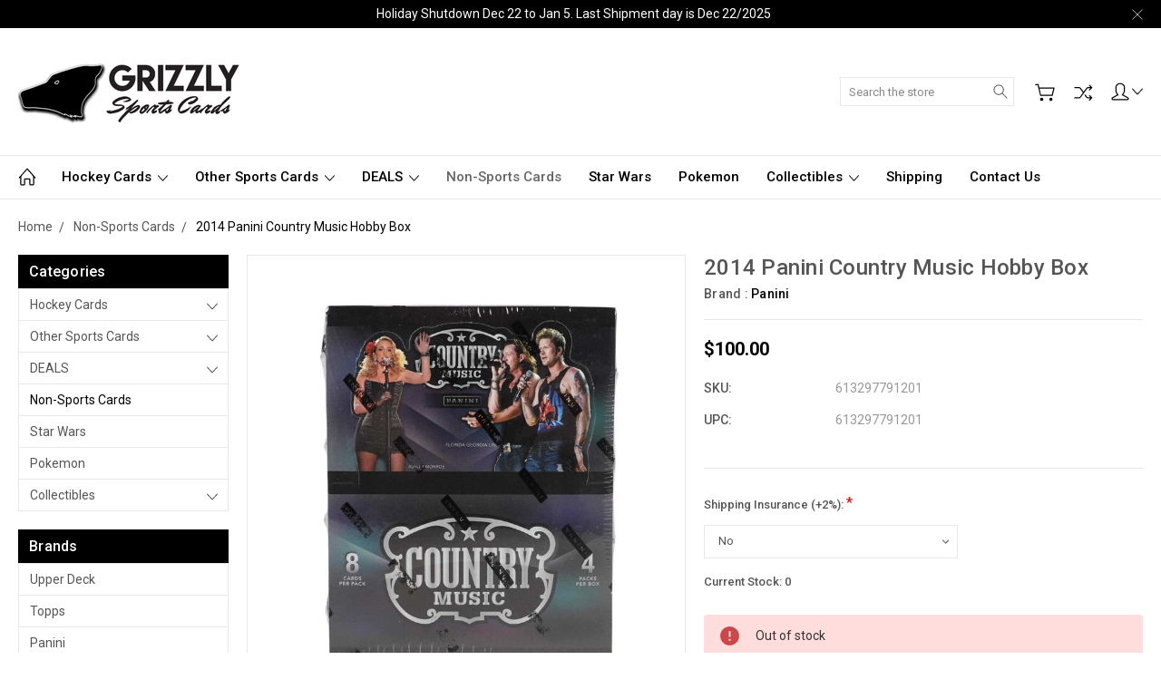

--- FILE ---
content_type: text/html; charset=UTF-8
request_url: https://www.grizzlysportscards.com/2014_Panini_Country_Music_Hobby_Box/
body_size: 18497
content:
<!DOCTYPE html>
<html class="no-js" lang="en">
    <head>
        <title>2014 Panini Country Music Hobby Box</title>
        <link rel="dns-prefetch preconnect" href="https://cdn11.bigcommerce.com/s-wk4fqg95ep" crossorigin><link rel="dns-prefetch preconnect" href="https://fonts.googleapis.com/" crossorigin><link rel="dns-prefetch preconnect" href="https://fonts.gstatic.com/" crossorigin>
        <meta property="product:price:amount" content="100" /><meta property="product:price:currency" content="CAD" /><meta property="og:url" content="https://www.grizzlysportscards.com/2014_Panini_Country_Music_Hobby_Box/" /><meta property="og:site_name" content="Grizzly Sports Cards" /><meta name="keywords" content="Upper Deck, NHL, hockey cards, Fleer, In the Game, Be a Player, Topps, O Pee Chee, Panini, Pacific"><meta name="description" content="Collect 2014 Panini Country Music Hobby Box . Available now Non-Sports Cards and other trading cards at Grizzly Sports Cards Canada"><link rel='canonical' href='https://www.grizzlysportscards.com/2014_Panini_Country_Music_Hobby_Box/' /><meta name='platform' content='bigcommerce.stencil' /><meta property="og:type" content="product" />
<meta property="og:title" content="2014 Panini Country Music Hobby Box" />
<meta property="og:description" content="Collect 2014 Panini Country Music Hobby Box . Available now Non-Sports Cards and other trading cards at Grizzly Sports Cards Canada" />
<meta property="og:image" content="https://cdn11.bigcommerce.com/s-wk4fqg95ep/products/2096/images/2341/2014-Panini-Country-Music-Hobby-Box_2312__40296.1690564832.380.380.jpg?c=2" />
<meta property="og:availability" content="oos" />
<meta property="pinterest:richpins" content="enabled" />
        
         

        <link href="https://cdn11.bigcommerce.com/s-wk4fqg95ep/product_images/favicon.png?t=1487556430" rel="shortcut icon">
        <meta name="viewport" content="width=device-width, initial-scale=1, maximum-scale=1">
        
        <script>
            document.documentElement.className = document.documentElement.className.replace('no-js', 'js');
        </script>

        <script>
            window.lazySizesConfig = window.lazySizesConfig || {};
            window.lazySizesConfig.loadMode = 1;
        </script>
        <script async src="https://cdn11.bigcommerce.com/s-wk4fqg95ep/stencil/38bdb010-3302-013c-1c7f-060e63c72055/e/a9635540-48e7-013b-0a52-428a40d1bc3e/dist/theme-bundle.head_async.js"></script>

        <link href="https://fonts.googleapis.com/css?family=Roboto:400,300,500,700,900&display=block" rel="stylesheet">

        <link rel="preload" href="https://cdn11.bigcommerce.com/s-wk4fqg95ep/stencil/38bdb010-3302-013c-1c7f-060e63c72055/e/a9635540-48e7-013b-0a52-428a40d1bc3e/dist/theme-bundle.font.js" as="script">
        <script async src="https://cdn11.bigcommerce.com/s-wk4fqg95ep/stencil/38bdb010-3302-013c-1c7f-060e63c72055/e/a9635540-48e7-013b-0a52-428a40d1bc3e/dist/theme-bundle.font.js"></script>

        <link data-stencil-stylesheet href="https://cdn11.bigcommerce.com/s-wk4fqg95ep/stencil/38bdb010-3302-013c-1c7f-060e63c72055/e/a9635540-48e7-013b-0a52-428a40d1bc3e/css/theme-53975610-bf28-013e-3a80-723472663ca1.css" rel="stylesheet">

        <!-- Start Tracking Code for analytics_googleanalytics -->

<script>
    (function(i,s,o,g,r,a,m){i['GoogleAnalyticsObject']=r;i[r]=i[r]||function(){
    (i[r].q=i[r].q||[]).push(arguments)},i[r].l=1*new Date();a=s.createElement(o),
    m=s.getElementsByTagName(o)[0];a.async=1;a.src=g;m.parentNode.insertBefore(a,m)
    })(window,document,'script','//www.google-analytics.com/analytics.js','ga');

    ga('create', 'UA-103223143-1', 'www.grizzlysportscards.com');
    ga('send', 'pageview');
    ga('require', 'ecommerce', 'ecommerce.js');

    function trackEcommerce() {
    this._addTrans = addTrans;
    this._addItem = addItems;
    this._trackTrans = trackTrans;
    }
    function addTrans(orderID,store,total,tax,shipping,city,state,country) {
    ga('ecommerce:addTransaction', {
        'id': orderID,
        'affiliation': store,
        'revenue': total,
        'tax': tax,
        'shipping': shipping,
        'city': city,
        'state': state,
        'country': country
    });
    }
    function addItems(orderID,sku,product,variation,price,qty) {
    ga('ecommerce:addItem', {
        'id': orderID,
        'sku': sku,
        'name': product,
        'category': variation,
        'price': price,
        'quantity': qty
    });
    }
    function trackTrans() {
        ga('ecommerce:send');
    }
    var pageTracker = new trackEcommerce();
</script>

<!-- End Tracking Code for analytics_googleanalytics -->


<script type="text/javascript" src="https://checkout-sdk.bigcommerce.com/v1/loader.js" defer ></script>
<script src="https://www.google.com/recaptcha/api.js" async defer></script>
<script type="text/javascript">
var BCData = {"product_attributes":{"sku":"613297791201","upc":"613297791201","mpn":null,"gtin":null,"weight":null,"base":true,"image":null,"stock":0,"instock":false,"stock_message":"Out of stock","purchasable":true,"purchasing_message":"The selected product combination is currently unavailable.","call_for_price_message":null,"price":{"without_tax":{"formatted":"$100.00","value":100,"currency":"CAD"},"tax_label":"Tax"}}};
</script>
<script src='https://www.powr.io/powr.js?external-type=bigcommerce' async></script>
<script nonce="">
(function () {
    var xmlHttp = new XMLHttpRequest();

    xmlHttp.open('POST', 'https://bes.gcp.data.bigcommerce.com/nobot');
    xmlHttp.setRequestHeader('Content-Type', 'application/json');
    xmlHttp.send('{"store_id":"10097860","timezone_offset":"-7.0","timestamp":"2026-01-20T06:03:04.77557400Z","visit_id":"175a4931-6c68-4357-a2ca-2e1617608378","channel_id":1}');
})();
</script>

        
        
        
        
        
        
        

    </head>
    <body class="type-product artify-layout--default  container-wide ">

        <svg data-src="https://cdn11.bigcommerce.com/s-wk4fqg95ep/stencil/38bdb010-3302-013c-1c7f-060e63c72055/e/a9635540-48e7-013b-0a52-428a40d1bc3e/img/icon-sprite.svg" class="icons-svg-sprite"></svg>
        <div class="mobile-menu-block">
  <div class="mobile-menu-inner clearfix">
    <div class="mobile-menu-close-btn align-right clearfix">
      <a href="javascript:void(0)">
        <svg><use xlink:href="#icon-Close-01-01"></use></svg>
      </a>
    </div>

        <div class="mobile-menu-item">
          <div class="sidebarBlock">
            <h5 class="sidebarBlock-heading">Categories</h5>
          	<ul class="navList navList-treeview mobile-menu-list">
          		<li class="">
          			<a class="navPages-action has-subMenu needsclick" href="https://www.grizzlysportscards.com/hockey/" data-collapsible1="navPages-24">
    Hockey Cards <span class="common-angle angle-down"><svg><use xlink:href="#icon-angle-down"></use></svg></span>
</a>
    <ul class="navPage-subMenu-list">
            <li class="navPage-subMenu-item">
                    <a class="navPage-subMenu-action navPages-action needsclick" href="https://www.grizzlysportscards.com/YG/">Home of the Young Guns <span class="common-angle angle-right p-s-b"><svg><use xlink:href="#icon-angle-right"></use></svg></span></a>
            </li>
            <li class="navPage-subMenu-item">
                    <a class="navPage-subMenu-action navPages-action needsclick" href="https://www.grizzlysportscards.com/97_98_hockey_cards/">1997/98 Hockey Card Boxes <span class="common-angle angle-right p-s-b"><svg><use xlink:href="#icon-angle-right"></use></svg></span></a>
            </li>
            <li class="navPage-subMenu-item">
                    <a class="navPage-subMenu-action navPages-action needsclick" href="https://www.grizzlysportscards.com/99_00_hockey_cards/">1999/00 Hockey Card Boxes <span class="common-angle angle-right p-s-b"><svg><use xlink:href="#icon-angle-right"></use></svg></span></a>
            </li>
            <li class="navPage-subMenu-item">
                    <a class="navPage-subMenu-action navPages-action needsclick" href="https://www.grizzlysportscards.com/00_01_hockey_cards/">2000/01 Hockey Card Boxes <span class="common-angle angle-right p-s-b"><svg><use xlink:href="#icon-angle-right"></use></svg></span></a>
            </li>
            <li class="navPage-subMenu-item">
                    <a class="navPage-subMenu-action navPages-action needsclick" href="https://www.grizzlysportscards.com/01_02_hockey_cards/">2001/02 Hockey Card Boxes <span class="common-angle angle-right p-s-b"><svg><use xlink:href="#icon-angle-right"></use></svg></span></a>
            </li>
            <li class="navPage-subMenu-item">
                    <a class="navPage-subMenu-action navPages-action needsclick" href="https://www.grizzlysportscards.com/03_04_hockey_cards/">2003/04 Hockey Card Boxes <span class="common-angle angle-right p-s-b"><svg><use xlink:href="#icon-angle-right"></use></svg></span></a>
            </li>
            <li class="navPage-subMenu-item">
                    <a class="navPage-subMenu-action navPages-action needsclick" href="https://www.grizzlysportscards.com/04_05_hockey_cards/">2004/05 Hockey Card Boxes <span class="common-angle angle-right p-s-b"><svg><use xlink:href="#icon-angle-right"></use></svg></span></a>
            </li>
            <li class="navPage-subMenu-item">
                    <a class="navPage-subMenu-action navPages-action needsclick" href="https://www.grizzlysportscards.com/05_06_hockey_cards/">2005/06 Hockey Card Boxes <span class="common-angle angle-right p-s-b"><svg><use xlink:href="#icon-angle-right"></use></svg></span></a>
            </li>
            <li class="navPage-subMenu-item">
                    <a class="navPage-subMenu-action navPages-action needsclick" href="https://www.grizzlysportscards.com/06_07_hockey_cards/">2006/07 Hockey Card Boxes <span class="common-angle angle-right p-s-b"><svg><use xlink:href="#icon-angle-right"></use></svg></span></a>
            </li>
            <li class="navPage-subMenu-item">
                    <a class="navPage-subMenu-action navPages-action needsclick" href="https://www.grizzlysportscards.com/07_08_hockey_cards">2007/08 Hockey Card Boxes <span class="common-angle angle-right p-s-b"><svg><use xlink:href="#icon-angle-right"></use></svg></span></a>
            </li>
            <li class="navPage-subMenu-item">
                    <a class="navPage-subMenu-action navPages-action needsclick" href="https://www.grizzlysportscards.com/08_09_hockey_cards">2008/09 Hockey Card Boxes <span class="common-angle angle-right p-s-b"><svg><use xlink:href="#icon-angle-right"></use></svg></span></a>
            </li>
            <li class="navPage-subMenu-item">
                    <a class="navPage-subMenu-action navPages-action needsclick" href="https://www.grizzlysportscards.com/09_10_hockey_cards/">2009/10 Hockey Card Boxes <span class="common-angle angle-right p-s-b"><svg><use xlink:href="#icon-angle-right"></use></svg></span></a>
            </li>
            <li class="navPage-subMenu-item">
                    <a class="navPage-subMenu-action navPages-action needsclick" href="https://www.grizzlysportscards.com/10_11_hockey_cards/">2010/11 Hockey Card Boxes <span class="common-angle angle-right p-s-b"><svg><use xlink:href="#icon-angle-right"></use></svg></span></a>
            </li>
            <li class="navPage-subMenu-item">
                    <a class="navPage-subMenu-action navPages-action needsclick" href="https://www.grizzlysportscards.com/11_12_hockey_cards/">2011/12 Hockey Card Boxes <span class="common-angle angle-right p-s-b"><svg><use xlink:href="#icon-angle-right"></use></svg></span></a>
            </li>
            <li class="navPage-subMenu-item">
                    <a class="navPage-subMenu-action navPages-action needsclick" href="https://www.grizzlysportscards.com/12_13_hockey_cards/">2012/13 Hockey Card Boxes <span class="common-angle angle-right p-s-b"><svg><use xlink:href="#icon-angle-right"></use></svg></span></a>
            </li>
            <li class="navPage-subMenu-item">
                    <a class="navPage-subMenu-action navPages-action needsclick" href="https://www.grizzlysportscards.com/13_14_hockey_cards/">2013/14 Hockey Card Boxes <span class="common-angle angle-right p-s-b"><svg><use xlink:href="#icon-angle-right"></use></svg></span></a>
            </li>
            <li class="navPage-subMenu-item">
                    <a class="navPage-subMenu-action navPages-action needsclick" href="https://www.grizzlysportscards.com/14_15_hockey_cards/">2014/15 Hockey Card Boxes <span class="common-angle angle-right p-s-b"><svg><use xlink:href="#icon-angle-right"></use></svg></span></a>
            </li>
            <li class="navPage-subMenu-item">
                    <a class="navPage-subMenu-action navPages-action needsclick" href="https://www.grizzlysportscards.com/15_16_hockey_cards/">2015/16 Hockey Card Boxes <span class="common-angle angle-right p-s-b"><svg><use xlink:href="#icon-angle-right"></use></svg></span></a>
            </li>
            <li class="navPage-subMenu-item">
                    <a class="navPage-subMenu-action navPages-action needsclick" href="https://www.grizzlysportscards.com/16_17_hockey_cards/">2016/17 Hockey Card Boxes <span class="common-angle angle-right p-s-b"><svg><use xlink:href="#icon-angle-right"></use></svg></span></a>
            </li>
            <li class="navPage-subMenu-item">
                    <a class="navPage-subMenu-action navPages-action needsclick" href="https://www.grizzlysportscards.com/sports-cards/hockey/2017-18-hockey-card-boxes/">2017/18 Hockey Card Boxes <span class="common-angle angle-right p-s-b"><svg><use xlink:href="#icon-angle-right"></use></svg></span></a>
            </li>
            <li class="navPage-subMenu-item">
                    <a class="navPage-subMenu-action navPages-action needsclick" href="https://www.grizzlysportscards.com/18_19_hockey_cards/">2018/19 Hockey Card Boxes <span class="common-angle angle-right p-s-b"><svg><use xlink:href="#icon-angle-right"></use></svg></span></a>
            </li>
            <li class="navPage-subMenu-item">
                    <a class="navPage-subMenu-action navPages-action needsclick" href="https://www.grizzlysportscards.com/19_20_hockey_cards/">2019/20 Hockey Card Boxes <span class="common-angle angle-right p-s-b"><svg><use xlink:href="#icon-angle-right"></use></svg></span></a>
            </li>
            <li class="navPage-subMenu-item">
                    <a class="navPage-subMenu-action navPages-action needsclick" href="https://www.grizzlysportscards.com/20_21_hockey_cards/">2020/21 Hockey Card Boxes <span class="common-angle angle-right p-s-b"><svg><use xlink:href="#icon-angle-right"></use></svg></span></a>
            </li>
            <li class="navPage-subMenu-item">
                    <a class="navPage-subMenu-action navPages-action needsclick" href="https://www.grizzlysportscards.com/21_22_hockey_cards/">2021/22 Hockey Card Boxes <span class="common-angle angle-right p-s-b"><svg><use xlink:href="#icon-angle-right"></use></svg></span></a>
            </li>
            <li class="navPage-subMenu-item">
                    <a class="navPage-subMenu-action navPages-action needsclick" href="https://www.grizzlysportscards.com/22_23_hockey_cards/">2022/23 Hockey Card Boxes <span class="common-angle angle-right p-s-b"><svg><use xlink:href="#icon-angle-right"></use></svg></span></a>
            </li>
            <li class="navPage-subMenu-item">
                    <a class="navPage-subMenu-action navPages-action needsclick" href="https://www.grizzlysportscards.com/23_24_hockey_cards/">2023/24 Hockey Card Boxes <span class="common-angle angle-right p-s-b"><svg><use xlink:href="#icon-angle-right"></use></svg></span></a>
            </li>
            <li class="navPage-subMenu-item">
                    <a class="navPage-subMenu-action navPages-action needsclick" href="https://www.grizzlysportscards.com/hockey-cards/2024-25-hockey-card-boxes/">2024/25 Hockey Card Boxes <span class="common-angle angle-right p-s-b"><svg><use xlink:href="#icon-angle-right"></use></svg></span></a>
            </li>
            <li class="navPage-subMenu-item">
                    <a class="navPage-subMenu-action navPages-action needsclick" href="https://www.grizzlysportscards.com/hockey-cards/25_26_hockey_cards/">2025/26 Hockey Card Boxes <span class="common-angle angle-right p-s-b"><svg><use xlink:href="#icon-angle-right"></use></svg></span></a>
            </li>
    </ul>
          		</li>
          		<li class="">
          			<a class="navPages-action has-subMenu needsclick" href="https://www.grizzlysportscards.com/sports_cards/" data-collapsible1="navPages-73">
    Other Sports Cards <span class="common-angle angle-down"><svg><use xlink:href="#icon-angle-down"></use></svg></span>
</a>
    <ul class="navPage-subMenu-list">
            <li class="navPage-subMenu-item">
                    <a class="navPage-subMenu-action navPages-action needsclick" href="https://www.grizzlysportscards.com/sports-cards/basketball/">Basketball <span class="common-angle angle-right p-s-b"><svg><use xlink:href="#icon-angle-right"></use></svg></span></a>
            </li>
            <li class="navPage-subMenu-item">
                    <a class="navPage-subMenu-action navPages-action needsclick" href="https://www.grizzlysportscards.com/sports-cards/baseball/">Baseball <span class="common-angle angle-right p-s-b"><svg><use xlink:href="#icon-angle-right"></use></svg></span></a>
            </li>
            <li class="navPage-subMenu-item">
                    <a class="navPage-subMenu-action navPages-action needsclick" href="https://www.grizzlysportscards.com/sports-cards/football/">Football <span class="common-angle angle-right p-s-b"><svg><use xlink:href="#icon-angle-right"></use></svg></span></a>
            </li>
            <li class="navPage-subMenu-item">
                    <a class="navPage-subMenu-action navPages-action needsclick" href="https://www.grizzlysportscards.com/other-sports-cards/golf/">Golf <span class="common-angle angle-right p-s-b"><svg><use xlink:href="#icon-angle-right"></use></svg></span></a>
            </li>
            <li class="navPage-subMenu-item">
                    <a class="navPage-subMenu-action navPages-action needsclick" href="https://www.grizzlysportscards.com/sports-cards/racing/">Racing <span class="common-angle angle-right p-s-b"><svg><use xlink:href="#icon-angle-right"></use></svg></span></a>
            </li>
            <li class="navPage-subMenu-item">
                    <a class="navPage-subMenu-action navPages-action needsclick" href="https://www.grizzlysportscards.com/Soccer/">Soccer <span class="common-angle angle-right p-s-b"><svg><use xlink:href="#icon-angle-right"></use></svg></span></a>
            </li>
            <li class="navPage-subMenu-item">
                    <a class="navPage-subMenu-action navPages-action needsclick" href="https://www.grizzlysportscards.com/UFC/">UFC <span class="common-angle angle-right p-s-b"><svg><use xlink:href="#icon-angle-right"></use></svg></span></a>
            </li>
            <li class="navPage-subMenu-item">
                    <a class="navPage-subMenu-action navPages-action needsclick" href="https://www.grizzlysportscards.com/wrestling/">Wrestling <span class="common-angle angle-right p-s-b"><svg><use xlink:href="#icon-angle-right"></use></svg></span></a>
            </li>
    </ul>
          		</li>
          		<li class="">
          			<a class="navPages-action has-subMenu needsclick" href="https://www.grizzlysportscards.com/deals/" data-collapsible1="navPages-140">
    DEALS <span class="common-angle angle-down"><svg><use xlink:href="#icon-angle-down"></use></svg></span>
</a>
    <ul class="navPage-subMenu-list">
            <li class="navPage-subMenu-item">
                    <a class="navPage-subMenu-action navPages-action needsclick" href="https://www.grizzlysportscards.com/promotion/slash/">PRICES SLASHED <span class="common-angle angle-right p-s-b"><svg><use xlink:href="#icon-angle-right"></use></svg></span></a>
            </li>
    </ul>
          		</li>
          		<li class="active-category">
          			<a class="navPages-action needsclick" href="https://www.grizzlysportscards.com/entertainment_cards/">Non-Sports Cards</a>
          		</li>
          		<li class="">
          			<a class="navPages-action needsclick" href="https://www.grizzlysportscards.com/star-wars/">Star Wars</a>
          		</li>
          		<li class="">
          			<a class="navPages-action needsclick" href="https://www.grizzlysportscards.com/trading-card-games/pokemon/">Pokemon</a>
          		</li>
          		<li class="">
          			<a class="navPages-action has-subMenu needsclick" href="https://www.grizzlysportscards.com/collectibles/" data-collapsible1="navPages-123">
    Collectibles <span class="common-angle angle-down"><svg><use xlink:href="#icon-angle-down"></use></svg></span>
</a>
    <ul class="navPage-subMenu-list">
            <li class="navPage-subMenu-item">
                    <a class="navPage-subMenu-action navPages-action needsclick" href="https://www.grizzlysportscards.com/collectibles/funko/">Funko <span class="common-angle angle-right p-s-b"><svg><use xlink:href="#icon-angle-right"></use></svg></span></a>
            </li>
            <li class="navPage-subMenu-item">
                    <a class="navPage-subMenu-action navPages-action needsclick" href="https://www.grizzlysportscards.com/collectibles/neon-light-signs/">Neon Light Signs <span class="common-angle angle-right p-s-b"><svg><use xlink:href="#icon-angle-right"></use></svg></span></a>
            </li>
            <li class="navPage-subMenu-item">
                    <a class="navPage-subMenu-action navPages-action needsclick" href="https://www.grizzlysportscards.com/sports-cards/baseball/world_series_rings/">World Series Rings <span class="common-angle angle-right p-s-b"><svg><use xlink:href="#icon-angle-right"></use></svg></span></a>
            </li>
    </ul>
          		</li>
          	</ul>
           </div>
        </div>

        <div class="mobile-menu-item">
          <div class="sidebarBlock">
          	<h5 class="sidebarBlock-heading">Brands</h5>
          	<ul class="navList mobile-menu-list">
          		<li class="">
          			<a href="https://www.grizzlysportscards.com/brands/Upper-Deck.html">Upper Deck</a>
          		</li>
          		<li class="">
          			<a href="https://www.grizzlysportscards.com/brands/Topps.html">Topps</a>
          		</li>
          		<li class="">
          			<a href="https://www.grizzlysportscards.com/brands/Panini.html">Panini</a>
          		</li>
          		<li class="">
          			<a href="https://www.grizzlysportscards.com/brands/Pokemon.html">Pokemon</a>
          		</li>
          		<li class="">
          			<a href="https://www.grizzlysportscards.com/brands/Pacific.html">Pacific</a>
          		</li>
          		<li class="">
          			<a href="https://www.grizzlysportscards.com/brands/In-the-Game.html">In the Game</a>
          		</li>
          		<li class="">
          			<a href="https://www.grizzlysportscards.com/brands/Leaf.html">Leaf</a>
          		</li>
          		<li class="">
          			<a href="https://www.grizzlysportscards.com/brands/Fleer.html">Fleer</a>
          		</li>
          		<li class="">
          			<a href="https://www.grizzlysportscards.com/brands/Magic.html">Magic</a>
          		</li>
          		<li class="">
          			<a href="https://www.grizzlysportscards.com/skybox/">Skybox</a>
          		</li>
          		<li><a href="https://www.grizzlysportscards.com/brands/">View All</a></li>
          	</ul>
          </div>
        </div>

      <div class="mobile-menu-item">
        <div class="sidebarBlock">
          <h5 class="sidebarBlock-heading">Navigate</h5>
          <ul class="navList mobile-menu-list">
                  <li>
                      <a href="https://www.grizzlysportscards.com/shipping/">Shipping </a>
                  </li>
                  <li>
                      <a href="https://www.grizzlysportscards.com/contact-us/">Contact Us</a>
                  </li>
              <li>
                  <a href="/sitemap.php">Sitemap</a>
              </li>
          </ul>
        </div>
      </div>

  </div>
</div>
<div class="menu-open-overlay"></div>
<header class="header  header-style1   no-stuck " sticky="false" role="banner">
    
      <div class="pencil-banner align-center">
        <div class="container">
          <div class="pancil-banner-inn">
              <span class="banner-contain">Holiday Shutdown Dec 22 to Jan 5.  Last Shipment day is Dec 22/2025</span>
              <a class="control-close-btn align-right" href="javascript:void(0);"><svg><use xlink:href="#icon-Close-01-01"></use></svg></a>
          </div>
        </div>
      </div>

    
    <div class="header-mid-section">
      <div class="container">
        <div class="custom-row">
          <div class="header-wrp header-position--left">

            <div class="large-4 midlarge-4 smalllarge-4 medium-4 medmedium-4 small-4 columns header-phone ">
              <div class="contactNumber">
              </div>
            </div>

            <div class="large-4 midlarge-4 smalllarge-4 medium-4 medmedium-6 small-6 columns header-logo-wrp">
                  <div class="header-logo header-logo--left">
                      <a href="https://www.grizzlysportscards.com/">
            <div class="header-logo-image-container">
                <img class="header-logo-image" src="https://cdn11.bigcommerce.com/s-wk4fqg95ep/images/stencil/250x80/gsclogo_1578006096__46554.original.png" alt="Grizzly Sports Cards" title="Grizzly Sports Cards">
            </div>
</a>
                  </div>
            </div>

            <div class="large-4 midlarge-4 smalllarge-4 medium-4 medmedium-6 small-6 columns header-nav">
              <nav class="navUser">

  <div class="quickSearch-main" id="quickSearch" aria-hidden="true" tabindex="-1" data-prevent-quick-search-close>
      <form class="form" id="searchForm" action="/search.php">
    <fieldset class="form-fieldset">
        <div class="form-field">
            <label class="is-srOnly" for="search_query">Search</label>
            <input class="form-input" data-search-quick name="search_query" id="search_query" data-error-message="Search field cannot be empty." placeholder="Search the store" autocomplete="off">
            <div class="search-icon">
              <input type="submit" class="submitBtn navUser-action--quickSearch hollow searchIcon float-right" value="Search">
              <svg><use xlink:href="#icon-Search-01-01"></use></svg>
            </div>
        </div>
    </fieldset>
</form>
<section class="quickSearchResults" data-bind="html: results"></section>
  </div>

  <div class="MenuRightSection">
    <ul class="navUser-section navUser-section--alt">

          <li class="navUser-item navUser-item--cart">
              <a
                  class="navUser-action"
                  data-cart-preview
                  data-dropdown="cart-preview-dropdown"
                  data-options="align:right"
                  href="/cart.php">
                  <svg><use xlink:href="#icon-Cart-01-01"></use></svg> 
                  <span class="countPill cart-quantity"></span>
              </a>
    
              <div class="dropdown-menu" id="cart-preview-dropdown" data-dropdown-content aria-hidden="true"></div>
          </li>

      

          
          <li class="navUser-item nav-compare">
            <a class="navUser-action navUser-item--compare" href="javascript:void(0)" title="Compare" data-compare-nav><svg><use xlink:href="#icon-compare-icon"></use></svg>
              <span class="countPill countPill--positive countPill--alt"></span>
            </a>
          </li>
        <li class="navUser-item navUser-navigation">
          <ul class="userSummary sf-menu">
            <li class="usermenu">
              <a href="javascript:void(0)"> <svg><use xlink:href="#icon-Account-01-01"></use></svg> <span class="common-angle angle-down"><svg><use xlink:href="#icon-angle-down"></use></svg></span></a>
                  <ul class="nav-subs accountMenu dropdown-menu-arrow">
                    <li class="navUser-item navUser-item--account">
                            <a class="navUser-action" href="/login.php">Sign in</a>
                                <span class="navUser-or">or</span>
                                <a class="navUser-action" href="/login.php?action=create_account">Register</a>
                    </li>
  
                    
                  </ul>
            </li>
          </ul>
        </li>


    </ul>
  </div>


</nav>
            </div>

          </div>
        </div>
      </div>
      <div class="MobileSearchSection">
        <div class="container">
          <div class="MobileSearchInn clearfix">
            <div class="mobileMenu-btn">
              <a href="javascript:void(0);" class="mobile-menu-btn align-center">
                  <span><svg><use xlink:href="#icon-ResponsiveMenu"></use></svg></span>
              </a>
            </div>
            <div class="MobileSearch">

            </div>
          </div>
        </div>
      </div>
    </div>

    <div class="navPages-container" id="menu" data-menu>
        <nav class="navPages">
  <div class="container">
    <ul class="navPages-list sf-menu">
      <li class="navPages-item nav-home-link">
        <a href="https://www.grizzlysportscards.com/" class="navPages-action"><svg><use xlink:href="#icon-Home-01-01"></use></svg></a>
      </li>



            <li class="navPages-item">
                <a class="navPages-action has-subMenu needsclick" href="https://www.grizzlysportscards.com/hockey/" data-collapsible1="navPages-24">
    Hockey Cards <span class="common-angle angle-down"><svg><use xlink:href="#icon-angle-down"></use></svg></span>
</a>
    <ul class="navPage-subMenu-list">
            <li class="navPage-subMenu-item">
                    <a class="navPage-subMenu-action navPages-action needsclick" href="https://www.grizzlysportscards.com/YG/">Home of the Young Guns <span class="common-angle angle-right p-s-b"><svg><use xlink:href="#icon-angle-right"></use></svg></span></a>
            </li>
            <li class="navPage-subMenu-item">
                    <a class="navPage-subMenu-action navPages-action needsclick" href="https://www.grizzlysportscards.com/97_98_hockey_cards/">1997/98 Hockey Card Boxes <span class="common-angle angle-right p-s-b"><svg><use xlink:href="#icon-angle-right"></use></svg></span></a>
            </li>
            <li class="navPage-subMenu-item">
                    <a class="navPage-subMenu-action navPages-action needsclick" href="https://www.grizzlysportscards.com/99_00_hockey_cards/">1999/00 Hockey Card Boxes <span class="common-angle angle-right p-s-b"><svg><use xlink:href="#icon-angle-right"></use></svg></span></a>
            </li>
            <li class="navPage-subMenu-item">
                    <a class="navPage-subMenu-action navPages-action needsclick" href="https://www.grizzlysportscards.com/00_01_hockey_cards/">2000/01 Hockey Card Boxes <span class="common-angle angle-right p-s-b"><svg><use xlink:href="#icon-angle-right"></use></svg></span></a>
            </li>
            <li class="navPage-subMenu-item">
                    <a class="navPage-subMenu-action navPages-action needsclick" href="https://www.grizzlysportscards.com/01_02_hockey_cards/">2001/02 Hockey Card Boxes <span class="common-angle angle-right p-s-b"><svg><use xlink:href="#icon-angle-right"></use></svg></span></a>
            </li>
            <li class="navPage-subMenu-item">
                    <a class="navPage-subMenu-action navPages-action needsclick" href="https://www.grizzlysportscards.com/03_04_hockey_cards/">2003/04 Hockey Card Boxes <span class="common-angle angle-right p-s-b"><svg><use xlink:href="#icon-angle-right"></use></svg></span></a>
            </li>
            <li class="navPage-subMenu-item">
                    <a class="navPage-subMenu-action navPages-action needsclick" href="https://www.grizzlysportscards.com/04_05_hockey_cards/">2004/05 Hockey Card Boxes <span class="common-angle angle-right p-s-b"><svg><use xlink:href="#icon-angle-right"></use></svg></span></a>
            </li>
            <li class="navPage-subMenu-item">
                    <a class="navPage-subMenu-action navPages-action needsclick" href="https://www.grizzlysportscards.com/05_06_hockey_cards/">2005/06 Hockey Card Boxes <span class="common-angle angle-right p-s-b"><svg><use xlink:href="#icon-angle-right"></use></svg></span></a>
            </li>
            <li class="navPage-subMenu-item">
                    <a class="navPage-subMenu-action navPages-action needsclick" href="https://www.grizzlysportscards.com/06_07_hockey_cards/">2006/07 Hockey Card Boxes <span class="common-angle angle-right p-s-b"><svg><use xlink:href="#icon-angle-right"></use></svg></span></a>
            </li>
            <li class="navPage-subMenu-item">
                    <a class="navPage-subMenu-action navPages-action needsclick" href="https://www.grizzlysportscards.com/07_08_hockey_cards">2007/08 Hockey Card Boxes <span class="common-angle angle-right p-s-b"><svg><use xlink:href="#icon-angle-right"></use></svg></span></a>
            </li>
            <li class="navPage-subMenu-item">
                    <a class="navPage-subMenu-action navPages-action needsclick" href="https://www.grizzlysportscards.com/08_09_hockey_cards">2008/09 Hockey Card Boxes <span class="common-angle angle-right p-s-b"><svg><use xlink:href="#icon-angle-right"></use></svg></span></a>
            </li>
            <li class="navPage-subMenu-item">
                    <a class="navPage-subMenu-action navPages-action needsclick" href="https://www.grizzlysportscards.com/09_10_hockey_cards/">2009/10 Hockey Card Boxes <span class="common-angle angle-right p-s-b"><svg><use xlink:href="#icon-angle-right"></use></svg></span></a>
            </li>
            <li class="navPage-subMenu-item">
                    <a class="navPage-subMenu-action navPages-action needsclick" href="https://www.grizzlysportscards.com/10_11_hockey_cards/">2010/11 Hockey Card Boxes <span class="common-angle angle-right p-s-b"><svg><use xlink:href="#icon-angle-right"></use></svg></span></a>
            </li>
            <li class="navPage-subMenu-item">
                    <a class="navPage-subMenu-action navPages-action needsclick" href="https://www.grizzlysportscards.com/11_12_hockey_cards/">2011/12 Hockey Card Boxes <span class="common-angle angle-right p-s-b"><svg><use xlink:href="#icon-angle-right"></use></svg></span></a>
            </li>
            <li class="navPage-subMenu-item">
                    <a class="navPage-subMenu-action navPages-action needsclick" href="https://www.grizzlysportscards.com/12_13_hockey_cards/">2012/13 Hockey Card Boxes <span class="common-angle angle-right p-s-b"><svg><use xlink:href="#icon-angle-right"></use></svg></span></a>
            </li>
            <li class="navPage-subMenu-item">
                    <a class="navPage-subMenu-action navPages-action needsclick" href="https://www.grizzlysportscards.com/13_14_hockey_cards/">2013/14 Hockey Card Boxes <span class="common-angle angle-right p-s-b"><svg><use xlink:href="#icon-angle-right"></use></svg></span></a>
            </li>
            <li class="navPage-subMenu-item">
                    <a class="navPage-subMenu-action navPages-action needsclick" href="https://www.grizzlysportscards.com/14_15_hockey_cards/">2014/15 Hockey Card Boxes <span class="common-angle angle-right p-s-b"><svg><use xlink:href="#icon-angle-right"></use></svg></span></a>
            </li>
            <li class="navPage-subMenu-item">
                    <a class="navPage-subMenu-action navPages-action needsclick" href="https://www.grizzlysportscards.com/15_16_hockey_cards/">2015/16 Hockey Card Boxes <span class="common-angle angle-right p-s-b"><svg><use xlink:href="#icon-angle-right"></use></svg></span></a>
            </li>
            <li class="navPage-subMenu-item">
                    <a class="navPage-subMenu-action navPages-action needsclick" href="https://www.grizzlysportscards.com/16_17_hockey_cards/">2016/17 Hockey Card Boxes <span class="common-angle angle-right p-s-b"><svg><use xlink:href="#icon-angle-right"></use></svg></span></a>
            </li>
            <li class="navPage-subMenu-item">
                    <a class="navPage-subMenu-action navPages-action needsclick" href="https://www.grizzlysportscards.com/sports-cards/hockey/2017-18-hockey-card-boxes/">2017/18 Hockey Card Boxes <span class="common-angle angle-right p-s-b"><svg><use xlink:href="#icon-angle-right"></use></svg></span></a>
            </li>
            <li class="navPage-subMenu-item">
                    <a class="navPage-subMenu-action navPages-action needsclick" href="https://www.grizzlysportscards.com/18_19_hockey_cards/">2018/19 Hockey Card Boxes <span class="common-angle angle-right p-s-b"><svg><use xlink:href="#icon-angle-right"></use></svg></span></a>
            </li>
            <li class="navPage-subMenu-item">
                    <a class="navPage-subMenu-action navPages-action needsclick" href="https://www.grizzlysportscards.com/19_20_hockey_cards/">2019/20 Hockey Card Boxes <span class="common-angle angle-right p-s-b"><svg><use xlink:href="#icon-angle-right"></use></svg></span></a>
            </li>
            <li class="navPage-subMenu-item">
                    <a class="navPage-subMenu-action navPages-action needsclick" href="https://www.grizzlysportscards.com/20_21_hockey_cards/">2020/21 Hockey Card Boxes <span class="common-angle angle-right p-s-b"><svg><use xlink:href="#icon-angle-right"></use></svg></span></a>
            </li>
            <li class="navPage-subMenu-item">
                    <a class="navPage-subMenu-action navPages-action needsclick" href="https://www.grizzlysportscards.com/21_22_hockey_cards/">2021/22 Hockey Card Boxes <span class="common-angle angle-right p-s-b"><svg><use xlink:href="#icon-angle-right"></use></svg></span></a>
            </li>
            <li class="navPage-subMenu-item">
                    <a class="navPage-subMenu-action navPages-action needsclick" href="https://www.grizzlysportscards.com/22_23_hockey_cards/">2022/23 Hockey Card Boxes <span class="common-angle angle-right p-s-b"><svg><use xlink:href="#icon-angle-right"></use></svg></span></a>
            </li>
            <li class="navPage-subMenu-item">
                    <a class="navPage-subMenu-action navPages-action needsclick" href="https://www.grizzlysportscards.com/23_24_hockey_cards/">2023/24 Hockey Card Boxes <span class="common-angle angle-right p-s-b"><svg><use xlink:href="#icon-angle-right"></use></svg></span></a>
            </li>
            <li class="navPage-subMenu-item">
                    <a class="navPage-subMenu-action navPages-action needsclick" href="https://www.grizzlysportscards.com/hockey-cards/2024-25-hockey-card-boxes/">2024/25 Hockey Card Boxes <span class="common-angle angle-right p-s-b"><svg><use xlink:href="#icon-angle-right"></use></svg></span></a>
            </li>
            <li class="navPage-subMenu-item">
                    <a class="navPage-subMenu-action navPages-action needsclick" href="https://www.grizzlysportscards.com/hockey-cards/25_26_hockey_cards/">2025/26 Hockey Card Boxes <span class="common-angle angle-right p-s-b"><svg><use xlink:href="#icon-angle-right"></use></svg></span></a>
            </li>
    </ul>
            </li>
            <li class="navPages-item">
                <a class="navPages-action has-subMenu needsclick" href="https://www.grizzlysportscards.com/sports_cards/" data-collapsible1="navPages-73">
    Other Sports Cards <span class="common-angle angle-down"><svg><use xlink:href="#icon-angle-down"></use></svg></span>
</a>
    <ul class="navPage-subMenu-list">
            <li class="navPage-subMenu-item">
                    <a class="navPage-subMenu-action navPages-action needsclick" href="https://www.grizzlysportscards.com/sports-cards/basketball/">Basketball <span class="common-angle angle-right p-s-b"><svg><use xlink:href="#icon-angle-right"></use></svg></span></a>
            </li>
            <li class="navPage-subMenu-item">
                    <a class="navPage-subMenu-action navPages-action needsclick" href="https://www.grizzlysportscards.com/sports-cards/baseball/">Baseball <span class="common-angle angle-right p-s-b"><svg><use xlink:href="#icon-angle-right"></use></svg></span></a>
            </li>
            <li class="navPage-subMenu-item">
                    <a class="navPage-subMenu-action navPages-action needsclick" href="https://www.grizzlysportscards.com/sports-cards/football/">Football <span class="common-angle angle-right p-s-b"><svg><use xlink:href="#icon-angle-right"></use></svg></span></a>
            </li>
            <li class="navPage-subMenu-item">
                    <a class="navPage-subMenu-action navPages-action needsclick" href="https://www.grizzlysportscards.com/other-sports-cards/golf/">Golf <span class="common-angle angle-right p-s-b"><svg><use xlink:href="#icon-angle-right"></use></svg></span></a>
            </li>
            <li class="navPage-subMenu-item">
                    <a class="navPage-subMenu-action navPages-action needsclick" href="https://www.grizzlysportscards.com/sports-cards/racing/">Racing <span class="common-angle angle-right p-s-b"><svg><use xlink:href="#icon-angle-right"></use></svg></span></a>
            </li>
            <li class="navPage-subMenu-item">
                    <a class="navPage-subMenu-action navPages-action needsclick" href="https://www.grizzlysportscards.com/Soccer/">Soccer <span class="common-angle angle-right p-s-b"><svg><use xlink:href="#icon-angle-right"></use></svg></span></a>
            </li>
            <li class="navPage-subMenu-item">
                    <a class="navPage-subMenu-action navPages-action needsclick" href="https://www.grizzlysportscards.com/UFC/">UFC <span class="common-angle angle-right p-s-b"><svg><use xlink:href="#icon-angle-right"></use></svg></span></a>
            </li>
            <li class="navPage-subMenu-item">
                    <a class="navPage-subMenu-action navPages-action needsclick" href="https://www.grizzlysportscards.com/wrestling/">Wrestling <span class="common-angle angle-right p-s-b"><svg><use xlink:href="#icon-angle-right"></use></svg></span></a>
            </li>
    </ul>
            </li>
            <li class="navPages-item">
                <a class="navPages-action has-subMenu needsclick" href="https://www.grizzlysportscards.com/deals/" data-collapsible1="navPages-140">
    DEALS <span class="common-angle angle-down"><svg><use xlink:href="#icon-angle-down"></use></svg></span>
</a>
    <ul class="navPage-subMenu-list">
            <li class="navPage-subMenu-item">
                    <a class="navPage-subMenu-action navPages-action needsclick" href="https://www.grizzlysportscards.com/promotion/slash/">PRICES SLASHED <span class="common-angle angle-right p-s-b"><svg><use xlink:href="#icon-angle-right"></use></svg></span></a>
            </li>
    </ul>
            </li>
            <li class="navPages-item active-category">
                <a class="navPages-action needsclick" href="https://www.grizzlysportscards.com/entertainment_cards/">Non-Sports Cards</a>
            </li>
            <li class="navPages-item">
                <a class="navPages-action needsclick" href="https://www.grizzlysportscards.com/star-wars/">Star Wars</a>
            </li>
            <li class="navPages-item">
                <a class="navPages-action needsclick" href="https://www.grizzlysportscards.com/trading-card-games/pokemon/">Pokemon</a>
            </li>
            <li class="navPages-item">
                <a class="navPages-action has-subMenu needsclick" href="https://www.grizzlysportscards.com/collectibles/" data-collapsible1="navPages-123">
    Collectibles <span class="common-angle angle-down"><svg><use xlink:href="#icon-angle-down"></use></svg></span>
</a>
    <ul class="navPage-subMenu-list">
            <li class="navPage-subMenu-item">
                    <a class="navPage-subMenu-action navPages-action needsclick" href="https://www.grizzlysportscards.com/collectibles/funko/">Funko <span class="common-angle angle-right p-s-b"><svg><use xlink:href="#icon-angle-right"></use></svg></span></a>
            </li>
            <li class="navPage-subMenu-item">
                    <a class="navPage-subMenu-action navPages-action needsclick" href="https://www.grizzlysportscards.com/collectibles/neon-light-signs/">Neon Light Signs <span class="common-angle angle-right p-s-b"><svg><use xlink:href="#icon-angle-right"></use></svg></span></a>
            </li>
            <li class="navPage-subMenu-item">
                    <a class="navPage-subMenu-action navPages-action needsclick" href="https://www.grizzlysportscards.com/sports-cards/baseball/world_series_rings/">World Series Rings <span class="common-angle angle-right p-s-b"><svg><use xlink:href="#icon-angle-right"></use></svg></span></a>
            </li>
    </ul>
            </li>
            <li class="navPages-item navPages-item-page">
                <a class="navPages-action needsclick" href="https://www.grizzlysportscards.com/shipping/">Shipping </a>

            </li>
            <li class="navPages-item navPages-item-page">
                <a class="navPages-action needsclick" href="https://www.grizzlysportscards.com/contact-us/">Contact Us</a>

            </li>

    </ul>
  </div>
</nav>
    </div>
</header>
<div data-content-region="header_bottom--global"><div data-layout-id="bc91366c-85f9-4d52-a131-4187923b8f2d">       <div data-sub-layout-container="ef13e5f0-9a96-4429-95a6-5054442ac3eb" data-layout-name="Layout">
    <style data-container-styling="ef13e5f0-9a96-4429-95a6-5054442ac3eb">
        [data-sub-layout-container="ef13e5f0-9a96-4429-95a6-5054442ac3eb"] {
            box-sizing: border-box;
            display: flex;
            flex-wrap: wrap;
            z-index: 0;
            position: relative;
            height: ;
            padding-top: 0px;
            padding-right: 0px;
            padding-bottom: 0px;
            padding-left: 0px;
            margin-top: 0px;
            margin-right: 0px;
            margin-bottom: 0px;
            margin-left: 0px;
            border-width: 0px;
            border-style: solid;
            border-color: #333333;
        }

        [data-sub-layout-container="ef13e5f0-9a96-4429-95a6-5054442ac3eb"]:after {
            display: block;
            position: absolute;
            top: 0;
            left: 0;
            bottom: 0;
            right: 0;
            background-size: cover;
            z-index: auto;
        }
    </style>

    <div data-sub-layout="3b2c042c-3e43-43ec-bcb4-c1efffcc01dd">
        <style data-column-styling="3b2c042c-3e43-43ec-bcb4-c1efffcc01dd">
            [data-sub-layout="3b2c042c-3e43-43ec-bcb4-c1efffcc01dd"] {
                display: flex;
                flex-direction: column;
                box-sizing: border-box;
                flex-basis: 100%;
                max-width: 100%;
                z-index: 0;
                position: relative;
                height: ;
                padding-top: 0px;
                padding-right: 10.5px;
                padding-bottom: 0px;
                padding-left: 10.5px;
                margin-top: 0px;
                margin-right: 0px;
                margin-bottom: 0px;
                margin-left: 0px;
                border-width: 0px;
                border-style: solid;
                border-color: #333333;
                justify-content: center;
            }
            [data-sub-layout="3b2c042c-3e43-43ec-bcb4-c1efffcc01dd"]:after {
                display: block;
                position: absolute;
                top: 0;
                left: 0;
                bottom: 0;
                right: 0;
                background-size: cover;
                z-index: auto;
            }
            @media only screen and (max-width: 700px) {
                [data-sub-layout="3b2c042c-3e43-43ec-bcb4-c1efffcc01dd"] {
                    flex-basis: 100%;
                    max-width: 100%;
                }
            }
        </style>
    </div>
</div>

</div></div>
<div data-content-region="header_bottom"></div>
        <div class="body  no-body-stuck " data-currency-code="CAD">
     
    <div class="container">
            <ul class="breadcrumbs" itemscope itemtype="http://schema.org/BreadcrumbList">
            <li class="breadcrumb " itemprop="itemListElement" itemscope itemtype="http://schema.org/ListItem">
                    <a href="https://www.grizzlysportscards.com/" class="breadcrumb-label" itemprop="item"><span itemprop="name">Home</span></a>
                <meta itemprop="position" content="1" />
            </li>
            <li class="breadcrumb " itemprop="itemListElement" itemscope itemtype="http://schema.org/ListItem">
                    <a href="https://www.grizzlysportscards.com/entertainment_cards/" class="breadcrumb-label" itemprop="item"><span itemprop="name">Non-Sports Cards</span></a>
                <meta itemprop="position" content="2" />
            </li>
            <li class="breadcrumb is-active" itemprop="itemListElement" itemscope itemtype="http://schema.org/ListItem">
                    <meta itemprop="item" content="https://www.grizzlysportscards.com/2014_Panini_Country_Music_Hobby_Box/">
                    <span class="breadcrumb-label" itemprop="name">2014 Panini Country Music Hobby Box</span>
                <meta itemprop="position" content="3" />
            </li>
</ul>


    <div itemscope itemtype="http://schema.org/Product">


            <div class="page product-three-col">
  
                <aside class="page-sidebar">
                        <div class="sidebarBlock side-bar-toggle-title">
<h5 class="sidebarBlock-heading">Categories <span class="common-angle"><svg><use xlink:href="#icon-angle-down"></use></svg></span></h5>
	<ul class="navList navList-treeview">
		<li class="">
			<a class="navPages-action has-subMenu needsclick" href="https://www.grizzlysportscards.com/hockey/" data-collapsible1="navPages-24">
    Hockey Cards <span class="common-angle angle-down"><svg><use xlink:href="#icon-angle-down"></use></svg></span>
</a>
    <ul class="navPage-subMenu-list">
            <li class="navPage-subMenu-item">
                    <a class="navPage-subMenu-action navPages-action needsclick" href="https://www.grizzlysportscards.com/YG/">Home of the Young Guns <span class="common-angle angle-right p-s-b"><svg><use xlink:href="#icon-angle-right"></use></svg></span></a>
            </li>
            <li class="navPage-subMenu-item">
                    <a class="navPage-subMenu-action navPages-action needsclick" href="https://www.grizzlysportscards.com/97_98_hockey_cards/">1997/98 Hockey Card Boxes <span class="common-angle angle-right p-s-b"><svg><use xlink:href="#icon-angle-right"></use></svg></span></a>
            </li>
            <li class="navPage-subMenu-item">
                    <a class="navPage-subMenu-action navPages-action needsclick" href="https://www.grizzlysportscards.com/99_00_hockey_cards/">1999/00 Hockey Card Boxes <span class="common-angle angle-right p-s-b"><svg><use xlink:href="#icon-angle-right"></use></svg></span></a>
            </li>
            <li class="navPage-subMenu-item">
                    <a class="navPage-subMenu-action navPages-action needsclick" href="https://www.grizzlysportscards.com/00_01_hockey_cards/">2000/01 Hockey Card Boxes <span class="common-angle angle-right p-s-b"><svg><use xlink:href="#icon-angle-right"></use></svg></span></a>
            </li>
            <li class="navPage-subMenu-item">
                    <a class="navPage-subMenu-action navPages-action needsclick" href="https://www.grizzlysportscards.com/01_02_hockey_cards/">2001/02 Hockey Card Boxes <span class="common-angle angle-right p-s-b"><svg><use xlink:href="#icon-angle-right"></use></svg></span></a>
            </li>
            <li class="navPage-subMenu-item">
                    <a class="navPage-subMenu-action navPages-action needsclick" href="https://www.grizzlysportscards.com/03_04_hockey_cards/">2003/04 Hockey Card Boxes <span class="common-angle angle-right p-s-b"><svg><use xlink:href="#icon-angle-right"></use></svg></span></a>
            </li>
            <li class="navPage-subMenu-item">
                    <a class="navPage-subMenu-action navPages-action needsclick" href="https://www.grizzlysportscards.com/04_05_hockey_cards/">2004/05 Hockey Card Boxes <span class="common-angle angle-right p-s-b"><svg><use xlink:href="#icon-angle-right"></use></svg></span></a>
            </li>
            <li class="navPage-subMenu-item">
                    <a class="navPage-subMenu-action navPages-action needsclick" href="https://www.grizzlysportscards.com/05_06_hockey_cards/">2005/06 Hockey Card Boxes <span class="common-angle angle-right p-s-b"><svg><use xlink:href="#icon-angle-right"></use></svg></span></a>
            </li>
            <li class="navPage-subMenu-item">
                    <a class="navPage-subMenu-action navPages-action needsclick" href="https://www.grizzlysportscards.com/06_07_hockey_cards/">2006/07 Hockey Card Boxes <span class="common-angle angle-right p-s-b"><svg><use xlink:href="#icon-angle-right"></use></svg></span></a>
            </li>
            <li class="navPage-subMenu-item">
                    <a class="navPage-subMenu-action navPages-action needsclick" href="https://www.grizzlysportscards.com/07_08_hockey_cards">2007/08 Hockey Card Boxes <span class="common-angle angle-right p-s-b"><svg><use xlink:href="#icon-angle-right"></use></svg></span></a>
            </li>
            <li class="navPage-subMenu-item">
                    <a class="navPage-subMenu-action navPages-action needsclick" href="https://www.grizzlysportscards.com/08_09_hockey_cards">2008/09 Hockey Card Boxes <span class="common-angle angle-right p-s-b"><svg><use xlink:href="#icon-angle-right"></use></svg></span></a>
            </li>
            <li class="navPage-subMenu-item">
                    <a class="navPage-subMenu-action navPages-action needsclick" href="https://www.grizzlysportscards.com/09_10_hockey_cards/">2009/10 Hockey Card Boxes <span class="common-angle angle-right p-s-b"><svg><use xlink:href="#icon-angle-right"></use></svg></span></a>
            </li>
            <li class="navPage-subMenu-item">
                    <a class="navPage-subMenu-action navPages-action needsclick" href="https://www.grizzlysportscards.com/10_11_hockey_cards/">2010/11 Hockey Card Boxes <span class="common-angle angle-right p-s-b"><svg><use xlink:href="#icon-angle-right"></use></svg></span></a>
            </li>
            <li class="navPage-subMenu-item">
                    <a class="navPage-subMenu-action navPages-action needsclick" href="https://www.grizzlysportscards.com/11_12_hockey_cards/">2011/12 Hockey Card Boxes <span class="common-angle angle-right p-s-b"><svg><use xlink:href="#icon-angle-right"></use></svg></span></a>
            </li>
            <li class="navPage-subMenu-item">
                    <a class="navPage-subMenu-action navPages-action needsclick" href="https://www.grizzlysportscards.com/12_13_hockey_cards/">2012/13 Hockey Card Boxes <span class="common-angle angle-right p-s-b"><svg><use xlink:href="#icon-angle-right"></use></svg></span></a>
            </li>
            <li class="navPage-subMenu-item">
                    <a class="navPage-subMenu-action navPages-action needsclick" href="https://www.grizzlysportscards.com/13_14_hockey_cards/">2013/14 Hockey Card Boxes <span class="common-angle angle-right p-s-b"><svg><use xlink:href="#icon-angle-right"></use></svg></span></a>
            </li>
            <li class="navPage-subMenu-item">
                    <a class="navPage-subMenu-action navPages-action needsclick" href="https://www.grizzlysportscards.com/14_15_hockey_cards/">2014/15 Hockey Card Boxes <span class="common-angle angle-right p-s-b"><svg><use xlink:href="#icon-angle-right"></use></svg></span></a>
            </li>
            <li class="navPage-subMenu-item">
                    <a class="navPage-subMenu-action navPages-action needsclick" href="https://www.grizzlysportscards.com/15_16_hockey_cards/">2015/16 Hockey Card Boxes <span class="common-angle angle-right p-s-b"><svg><use xlink:href="#icon-angle-right"></use></svg></span></a>
            </li>
            <li class="navPage-subMenu-item">
                    <a class="navPage-subMenu-action navPages-action needsclick" href="https://www.grizzlysportscards.com/16_17_hockey_cards/">2016/17 Hockey Card Boxes <span class="common-angle angle-right p-s-b"><svg><use xlink:href="#icon-angle-right"></use></svg></span></a>
            </li>
            <li class="navPage-subMenu-item">
                    <a class="navPage-subMenu-action navPages-action needsclick" href="https://www.grizzlysportscards.com/sports-cards/hockey/2017-18-hockey-card-boxes/">2017/18 Hockey Card Boxes <span class="common-angle angle-right p-s-b"><svg><use xlink:href="#icon-angle-right"></use></svg></span></a>
            </li>
            <li class="navPage-subMenu-item">
                    <a class="navPage-subMenu-action navPages-action needsclick" href="https://www.grizzlysportscards.com/18_19_hockey_cards/">2018/19 Hockey Card Boxes <span class="common-angle angle-right p-s-b"><svg><use xlink:href="#icon-angle-right"></use></svg></span></a>
            </li>
            <li class="navPage-subMenu-item">
                    <a class="navPage-subMenu-action navPages-action needsclick" href="https://www.grizzlysportscards.com/19_20_hockey_cards/">2019/20 Hockey Card Boxes <span class="common-angle angle-right p-s-b"><svg><use xlink:href="#icon-angle-right"></use></svg></span></a>
            </li>
            <li class="navPage-subMenu-item">
                    <a class="navPage-subMenu-action navPages-action needsclick" href="https://www.grizzlysportscards.com/20_21_hockey_cards/">2020/21 Hockey Card Boxes <span class="common-angle angle-right p-s-b"><svg><use xlink:href="#icon-angle-right"></use></svg></span></a>
            </li>
            <li class="navPage-subMenu-item">
                    <a class="navPage-subMenu-action navPages-action needsclick" href="https://www.grizzlysportscards.com/21_22_hockey_cards/">2021/22 Hockey Card Boxes <span class="common-angle angle-right p-s-b"><svg><use xlink:href="#icon-angle-right"></use></svg></span></a>
            </li>
            <li class="navPage-subMenu-item">
                    <a class="navPage-subMenu-action navPages-action needsclick" href="https://www.grizzlysportscards.com/22_23_hockey_cards/">2022/23 Hockey Card Boxes <span class="common-angle angle-right p-s-b"><svg><use xlink:href="#icon-angle-right"></use></svg></span></a>
            </li>
            <li class="navPage-subMenu-item">
                    <a class="navPage-subMenu-action navPages-action needsclick" href="https://www.grizzlysportscards.com/23_24_hockey_cards/">2023/24 Hockey Card Boxes <span class="common-angle angle-right p-s-b"><svg><use xlink:href="#icon-angle-right"></use></svg></span></a>
            </li>
            <li class="navPage-subMenu-item">
                    <a class="navPage-subMenu-action navPages-action needsclick" href="https://www.grizzlysportscards.com/hockey-cards/2024-25-hockey-card-boxes/">2024/25 Hockey Card Boxes <span class="common-angle angle-right p-s-b"><svg><use xlink:href="#icon-angle-right"></use></svg></span></a>
            </li>
            <li class="navPage-subMenu-item">
                    <a class="navPage-subMenu-action navPages-action needsclick" href="https://www.grizzlysportscards.com/hockey-cards/25_26_hockey_cards/">2025/26 Hockey Card Boxes <span class="common-angle angle-right p-s-b"><svg><use xlink:href="#icon-angle-right"></use></svg></span></a>
            </li>
    </ul>
		</li>
		<li class="">
			<a class="navPages-action has-subMenu needsclick" href="https://www.grizzlysportscards.com/sports_cards/" data-collapsible1="navPages-73">
    Other Sports Cards <span class="common-angle angle-down"><svg><use xlink:href="#icon-angle-down"></use></svg></span>
</a>
    <ul class="navPage-subMenu-list">
            <li class="navPage-subMenu-item">
                    <a class="navPage-subMenu-action navPages-action needsclick" href="https://www.grizzlysportscards.com/sports-cards/basketball/">Basketball <span class="common-angle angle-right p-s-b"><svg><use xlink:href="#icon-angle-right"></use></svg></span></a>
            </li>
            <li class="navPage-subMenu-item">
                    <a class="navPage-subMenu-action navPages-action needsclick" href="https://www.grizzlysportscards.com/sports-cards/baseball/">Baseball <span class="common-angle angle-right p-s-b"><svg><use xlink:href="#icon-angle-right"></use></svg></span></a>
            </li>
            <li class="navPage-subMenu-item">
                    <a class="navPage-subMenu-action navPages-action needsclick" href="https://www.grizzlysportscards.com/sports-cards/football/">Football <span class="common-angle angle-right p-s-b"><svg><use xlink:href="#icon-angle-right"></use></svg></span></a>
            </li>
            <li class="navPage-subMenu-item">
                    <a class="navPage-subMenu-action navPages-action needsclick" href="https://www.grizzlysportscards.com/other-sports-cards/golf/">Golf <span class="common-angle angle-right p-s-b"><svg><use xlink:href="#icon-angle-right"></use></svg></span></a>
            </li>
            <li class="navPage-subMenu-item">
                    <a class="navPage-subMenu-action navPages-action needsclick" href="https://www.grizzlysportscards.com/sports-cards/racing/">Racing <span class="common-angle angle-right p-s-b"><svg><use xlink:href="#icon-angle-right"></use></svg></span></a>
            </li>
            <li class="navPage-subMenu-item">
                    <a class="navPage-subMenu-action navPages-action needsclick" href="https://www.grizzlysportscards.com/Soccer/">Soccer <span class="common-angle angle-right p-s-b"><svg><use xlink:href="#icon-angle-right"></use></svg></span></a>
            </li>
            <li class="navPage-subMenu-item">
                    <a class="navPage-subMenu-action navPages-action needsclick" href="https://www.grizzlysportscards.com/UFC/">UFC <span class="common-angle angle-right p-s-b"><svg><use xlink:href="#icon-angle-right"></use></svg></span></a>
            </li>
            <li class="navPage-subMenu-item">
                    <a class="navPage-subMenu-action navPages-action needsclick" href="https://www.grizzlysportscards.com/wrestling/">Wrestling <span class="common-angle angle-right p-s-b"><svg><use xlink:href="#icon-angle-right"></use></svg></span></a>
            </li>
    </ul>
		</li>
		<li class="">
			<a class="navPages-action has-subMenu needsclick" href="https://www.grizzlysportscards.com/deals/" data-collapsible1="navPages-140">
    DEALS <span class="common-angle angle-down"><svg><use xlink:href="#icon-angle-down"></use></svg></span>
</a>
    <ul class="navPage-subMenu-list">
            <li class="navPage-subMenu-item">
                    <a class="navPage-subMenu-action navPages-action needsclick" href="https://www.grizzlysportscards.com/promotion/slash/">PRICES SLASHED <span class="common-angle angle-right p-s-b"><svg><use xlink:href="#icon-angle-right"></use></svg></span></a>
            </li>
    </ul>
		</li>
		<li class="active-category">
			<a class="navPages-action needsclick" href="https://www.grizzlysportscards.com/entertainment_cards/">Non-Sports Cards</a>
		</li>
		<li class="">
			<a class="navPages-action needsclick" href="https://www.grizzlysportscards.com/star-wars/">Star Wars</a>
		</li>
		<li class="">
			<a class="navPages-action needsclick" href="https://www.grizzlysportscards.com/trading-card-games/pokemon/">Pokemon</a>
		</li>
		<li class="">
			<a class="navPages-action has-subMenu needsclick" href="https://www.grizzlysportscards.com/collectibles/" data-collapsible1="navPages-123">
    Collectibles <span class="common-angle angle-down"><svg><use xlink:href="#icon-angle-down"></use></svg></span>
</a>
    <ul class="navPage-subMenu-list">
            <li class="navPage-subMenu-item">
                    <a class="navPage-subMenu-action navPages-action needsclick" href="https://www.grizzlysportscards.com/collectibles/funko/">Funko <span class="common-angle angle-right p-s-b"><svg><use xlink:href="#icon-angle-right"></use></svg></span></a>
            </li>
            <li class="navPage-subMenu-item">
                    <a class="navPage-subMenu-action navPages-action needsclick" href="https://www.grizzlysportscards.com/collectibles/neon-light-signs/">Neon Light Signs <span class="common-angle angle-right p-s-b"><svg><use xlink:href="#icon-angle-right"></use></svg></span></a>
            </li>
            <li class="navPage-subMenu-item">
                    <a class="navPage-subMenu-action navPages-action needsclick" href="https://www.grizzlysportscards.com/sports-cards/baseball/world_series_rings/">World Series Rings <span class="common-angle angle-right p-s-b"><svg><use xlink:href="#icon-angle-right"></use></svg></span></a>
            </li>
    </ul>
		</li>
	</ul>
</div>

<div class="sidebarBlock side-bar-toggle-title">
	<h5 class="sidebarBlock-heading">Brands <span class="common-angle"><svg><use xlink:href="#icon-angle-down"></use></svg></span></h5>
	<ul class="navList">
		<li class="">
			<a href="https://www.grizzlysportscards.com/brands/Upper-Deck.html">Upper Deck</a>
		</li>
		<li class="">
			<a href="https://www.grizzlysportscards.com/brands/Topps.html">Topps</a>
		</li>
		<li class="">
			<a href="https://www.grizzlysportscards.com/brands/Panini.html">Panini</a>
		</li>
		<li class="">
			<a href="https://www.grizzlysportscards.com/brands/Pokemon.html">Pokemon</a>
		</li>
		<li class="">
			<a href="https://www.grizzlysportscards.com/brands/Pacific.html">Pacific</a>
		</li>
		<li class="">
			<a href="https://www.grizzlysportscards.com/brands/In-the-Game.html">In the Game</a>
		</li>
		<li class="">
			<a href="https://www.grizzlysportscards.com/brands/Leaf.html">Leaf</a>
		</li>
		<li class="">
			<a href="https://www.grizzlysportscards.com/brands/Fleer.html">Fleer</a>
		</li>
		<li class="">
			<a href="https://www.grizzlysportscards.com/brands/Magic.html">Magic</a>
		</li>
		<li class="">
			<a href="https://www.grizzlysportscards.com/skybox/">Skybox</a>
		</li>
		<li class="view-all"><a href="https://www.grizzlysportscards.com/brands/">View All</a></li>
	</ul>
</div>
                </aside>
        
                <div class="page-content">
                    <div class="productView" >
  <div class="four-col">
  </div>


    <section class="productView-details">
        <div class="productView-product">
            <h1 class="productView-title" itemprop="name">2014 Panini Country Music Hobby Box</h1>
                <h2 class="productView-brand" itemprop="brand" itemscope itemtype="http://schema.org/Brand">
                    Brand : <a href="https://www.grizzlysportscards.com/brands/Panini.html" itemprop="url"><span itemprop="name">Panini</span></a>
                </h2>


            <div class="productView-rating">
            </div>

            <div class="product-price-section">
                        <div class="price-section price-section--withoutTax rrp-price--withoutTax " style="display: none;">
        
        <span data-product-rrp-price-without-tax class="price price--rrp">
                MSRP: 
        </span>
        </div>
        <div class="price-section price-section--withoutTax non-sale-price--withoutTax " style="display: none;">
            
            <span data-product-non-sale-price-without-tax class="price price--non-sale">
                    Was: 
            </span>
        </div>
        <div class="price-section price-section--withoutTax" itemprop="offers" itemscope itemtype="http://schema.org/Offer">
            <span class="price-label" >
                
            </span>
            <span class="price-now-label" style="display: none;">
                Now:
            </span>
            <span data-product-price-without-tax class="price"> $100.00</span>
                <meta itemprop="availability" itemtype="http://schema.org/ItemAvailability"
                    content="http://schema.org/OutOfStock">
                <meta itemprop="itemCondition" itemtype="http://schema.org/OfferItemCondition" content="http://schema.org/Condition">
                <meta itemprop="priceCurrency" content="CAD">
                <meta itemprop="url" content="https://www.grizzlysportscards.com/2014_Panini_Country_Music_Hobby_Box/">
                <div itemprop="priceSpecification" itemscope itemtype="http://schema.org/PriceSpecification">
                    <meta itemprop="price" content="100">
                    <meta itemprop="priceCurrency" content="CAD">
                    <meta itemprop="valueAddedTaxIncluded" content="false">
                </div>
        </div>
            </div>


            <div data-content-region="product_below_price"></div>

            
            <dl class="productView-info">
                <dt class="productView-info-name sku-label">SKU:</dt>
                <dd class="productView-info-value" data-product-sku itemprop="sku">613297791201</dd>
                <dt class="productView-info-name upc-label">UPC:</dt>
                <dd class="productView-info-value" data-product-upc>613297791201</dd>
                    
                    


            </dl>
        </div>
    </section>

    <section class="productView-images" data-image-gallery>
        <figure class="productView-image main-product-page"
                data-image-gallery-main
                data-zoom-image="https://cdn11.bigcommerce.com/s-wk4fqg95ep/images/stencil/1280x1280/products/2096/2341/2014-Panini-Country-Music-Hobby-Box_2312__40296.1690564832.jpg?c=2"
                >
            <div class="productView-img-container">
                <a href="https://cdn11.bigcommerce.com/s-wk4fqg95ep/images/stencil/1280x1280/products/2096/2341/2014-Panini-Country-Music-Hobby-Box_2312__40296.1690564832.jpg?c=2" target="_blank" itemprop="image">
                    <img src="https://cdn11.bigcommerce.com/s-wk4fqg95ep/images/stencil/500x500/products/2096/2341/2014-Panini-Country-Music-Hobby-Box_2312__40296.1690564832.jpg?c=2" alt="2014 Panini Country Music Hobby Box" title="2014 Panini Country Music Hobby Box" data-sizes="auto"
        srcset="https://cdn11.bigcommerce.com/s-wk4fqg95ep/images/stencil/80w/products/2096/2341/2014-Panini-Country-Music-Hobby-Box_2312__40296.1690564832.jpg?c=2"
    data-srcset="https://cdn11.bigcommerce.com/s-wk4fqg95ep/images/stencil/80w/products/2096/2341/2014-Panini-Country-Music-Hobby-Box_2312__40296.1690564832.jpg?c=2 80w, https://cdn11.bigcommerce.com/s-wk4fqg95ep/images/stencil/160w/products/2096/2341/2014-Panini-Country-Music-Hobby-Box_2312__40296.1690564832.jpg?c=2 160w, https://cdn11.bigcommerce.com/s-wk4fqg95ep/images/stencil/320w/products/2096/2341/2014-Panini-Country-Music-Hobby-Box_2312__40296.1690564832.jpg?c=2 320w, https://cdn11.bigcommerce.com/s-wk4fqg95ep/images/stencil/640w/products/2096/2341/2014-Panini-Country-Music-Hobby-Box_2312__40296.1690564832.jpg?c=2 640w, https://cdn11.bigcommerce.com/s-wk4fqg95ep/images/stencil/960w/products/2096/2341/2014-Panini-Country-Music-Hobby-Box_2312__40296.1690564832.jpg?c=2 960w, https://cdn11.bigcommerce.com/s-wk4fqg95ep/images/stencil/1280w/products/2096/2341/2014-Panini-Country-Music-Hobby-Box_2312__40296.1690564832.jpg?c=2 1280w, https://cdn11.bigcommerce.com/s-wk4fqg95ep/images/stencil/1920w/products/2096/2341/2014-Panini-Country-Music-Hobby-Box_2312__40296.1690564832.jpg?c=2 1920w, https://cdn11.bigcommerce.com/s-wk4fqg95ep/images/stencil/2560w/products/2096/2341/2014-Panini-Country-Music-Hobby-Box_2312__40296.1690564832.jpg?c=2 2560w"
    
    class="lazyload productView-image--default"
    
    data-main-image />                  </a>
            </div>
            <div class="product-sale-tag">
            </div>
        </figure>

        <ul class="productView-thumbnails">
                <li class="productView-thumbnail">
                    <a
                        class="productView-thumbnail-link is-active is-main"
                        href="https://cdn11.bigcommerce.com/s-wk4fqg95ep/images/stencil/1280x1280/products/2096/2341/2014-Panini-Country-Music-Hobby-Box_2312__40296.1690564832.jpg?c=2"
                        data-fancybox-href="https://cdn11.bigcommerce.com/s-wk4fqg95ep/images/stencil/original/products/2096/2341/2014-Panini-Country-Music-Hobby-Box_2312__40296.1690564832.jpg?c=2"
                        data-fancybox="gallery"
                        data-image-gallery-item
                        data-image-gallery-new-image-url="https://cdn11.bigcommerce.com/s-wk4fqg95ep/images/stencil/500x500/products/2096/2341/2014-Panini-Country-Music-Hobby-Box_2312__40296.1690564832.jpg?c=2"
                        data-image-gallery-new-image-srcset="https://cdn11.bigcommerce.com/s-wk4fqg95ep/images/stencil/80w/products/2096/2341/2014-Panini-Country-Music-Hobby-Box_2312__40296.1690564832.jpg?c=2 80w, https://cdn11.bigcommerce.com/s-wk4fqg95ep/images/stencil/160w/products/2096/2341/2014-Panini-Country-Music-Hobby-Box_2312__40296.1690564832.jpg?c=2 160w, https://cdn11.bigcommerce.com/s-wk4fqg95ep/images/stencil/320w/products/2096/2341/2014-Panini-Country-Music-Hobby-Box_2312__40296.1690564832.jpg?c=2 320w, https://cdn11.bigcommerce.com/s-wk4fqg95ep/images/stencil/640w/products/2096/2341/2014-Panini-Country-Music-Hobby-Box_2312__40296.1690564832.jpg?c=2 640w, https://cdn11.bigcommerce.com/s-wk4fqg95ep/images/stencil/960w/products/2096/2341/2014-Panini-Country-Music-Hobby-Box_2312__40296.1690564832.jpg?c=2 960w, https://cdn11.bigcommerce.com/s-wk4fqg95ep/images/stencil/1280w/products/2096/2341/2014-Panini-Country-Music-Hobby-Box_2312__40296.1690564832.jpg?c=2 1280w, https://cdn11.bigcommerce.com/s-wk4fqg95ep/images/stencil/1920w/products/2096/2341/2014-Panini-Country-Music-Hobby-Box_2312__40296.1690564832.jpg?c=2 1920w, https://cdn11.bigcommerce.com/s-wk4fqg95ep/images/stencil/2560w/products/2096/2341/2014-Panini-Country-Music-Hobby-Box_2312__40296.1690564832.jpg?c=2 2560w"
                        data-image-gallery-zoom-image-url="https://cdn11.bigcommerce.com/s-wk4fqg95ep/images/stencil/1280x1280/products/2096/2341/2014-Panini-Country-Music-Hobby-Box_2312__40296.1690564832.jpg?c=2"
                    >
                        <img src="https://cdn11.bigcommerce.com/s-wk4fqg95ep/images/stencil/100x100/products/2096/2341/2014-Panini-Country-Music-Hobby-Box_2312__40296.1690564832.jpg?c=2" alt="2014 Panini Country Music Hobby Box" title="2014 Panini Country Music Hobby Box" data-sizes="auto"
        srcset="https://cdn11.bigcommerce.com/s-wk4fqg95ep/images/stencil/80w/products/2096/2341/2014-Panini-Country-Music-Hobby-Box_2312__40296.1690564832.jpg?c=2"
    data-srcset="https://cdn11.bigcommerce.com/s-wk4fqg95ep/images/stencil/80w/products/2096/2341/2014-Panini-Country-Music-Hobby-Box_2312__40296.1690564832.jpg?c=2 80w, https://cdn11.bigcommerce.com/s-wk4fqg95ep/images/stencil/160w/products/2096/2341/2014-Panini-Country-Music-Hobby-Box_2312__40296.1690564832.jpg?c=2 160w, https://cdn11.bigcommerce.com/s-wk4fqg95ep/images/stencil/320w/products/2096/2341/2014-Panini-Country-Music-Hobby-Box_2312__40296.1690564832.jpg?c=2 320w, https://cdn11.bigcommerce.com/s-wk4fqg95ep/images/stencil/640w/products/2096/2341/2014-Panini-Country-Music-Hobby-Box_2312__40296.1690564832.jpg?c=2 640w, https://cdn11.bigcommerce.com/s-wk4fqg95ep/images/stencil/960w/products/2096/2341/2014-Panini-Country-Music-Hobby-Box_2312__40296.1690564832.jpg?c=2 960w, https://cdn11.bigcommerce.com/s-wk4fqg95ep/images/stencil/1280w/products/2096/2341/2014-Panini-Country-Music-Hobby-Box_2312__40296.1690564832.jpg?c=2 1280w, https://cdn11.bigcommerce.com/s-wk4fqg95ep/images/stencil/1920w/products/2096/2341/2014-Panini-Country-Music-Hobby-Box_2312__40296.1690564832.jpg?c=2 1920w, https://cdn11.bigcommerce.com/s-wk4fqg95ep/images/stencil/2560w/products/2096/2341/2014-Panini-Country-Music-Hobby-Box_2312__40296.1690564832.jpg?c=2 2560w"
    
    class="lazyload"
    
     />                    </a>
                </li>
                <li class="productView-thumbnail">
                    <a
                        class="productView-thumbnail-link "
                        href="https://cdn11.bigcommerce.com/s-wk4fqg95ep/images/stencil/1280x1280/products/2096/2327/423454_0001__29333.1690564194.jpg?c=2"
                        data-fancybox-href="https://cdn11.bigcommerce.com/s-wk4fqg95ep/images/stencil/original/products/2096/2327/423454_0001__29333.1690564194.jpg?c=2"
                        data-fancybox="gallery"
                        data-image-gallery-item
                        data-image-gallery-new-image-url="https://cdn11.bigcommerce.com/s-wk4fqg95ep/images/stencil/500x500/products/2096/2327/423454_0001__29333.1690564194.jpg?c=2"
                        data-image-gallery-new-image-srcset="https://cdn11.bigcommerce.com/s-wk4fqg95ep/images/stencil/80w/products/2096/2327/423454_0001__29333.1690564194.jpg?c=2 80w, https://cdn11.bigcommerce.com/s-wk4fqg95ep/images/stencil/160w/products/2096/2327/423454_0001__29333.1690564194.jpg?c=2 160w, https://cdn11.bigcommerce.com/s-wk4fqg95ep/images/stencil/320w/products/2096/2327/423454_0001__29333.1690564194.jpg?c=2 320w, https://cdn11.bigcommerce.com/s-wk4fqg95ep/images/stencil/640w/products/2096/2327/423454_0001__29333.1690564194.jpg?c=2 640w, https://cdn11.bigcommerce.com/s-wk4fqg95ep/images/stencil/960w/products/2096/2327/423454_0001__29333.1690564194.jpg?c=2 960w, https://cdn11.bigcommerce.com/s-wk4fqg95ep/images/stencil/1280w/products/2096/2327/423454_0001__29333.1690564194.jpg?c=2 1280w, https://cdn11.bigcommerce.com/s-wk4fqg95ep/images/stencil/1920w/products/2096/2327/423454_0001__29333.1690564194.jpg?c=2 1920w, https://cdn11.bigcommerce.com/s-wk4fqg95ep/images/stencil/2560w/products/2096/2327/423454_0001__29333.1690564194.jpg?c=2 2560w"
                        data-image-gallery-zoom-image-url="https://cdn11.bigcommerce.com/s-wk4fqg95ep/images/stencil/1280x1280/products/2096/2327/423454_0001__29333.1690564194.jpg?c=2"
                    >
                        <img src="https://cdn11.bigcommerce.com/s-wk4fqg95ep/images/stencil/100x100/products/2096/2327/423454_0001__29333.1690564194.jpg?c=2" alt="2014 Panini Country Music Hobby Box" title="2014 Panini Country Music Hobby Box" data-sizes="auto"
        srcset="https://cdn11.bigcommerce.com/s-wk4fqg95ep/images/stencil/80w/products/2096/2327/423454_0001__29333.1690564194.jpg?c=2"
    data-srcset="https://cdn11.bigcommerce.com/s-wk4fqg95ep/images/stencil/80w/products/2096/2327/423454_0001__29333.1690564194.jpg?c=2 80w, https://cdn11.bigcommerce.com/s-wk4fqg95ep/images/stencil/160w/products/2096/2327/423454_0001__29333.1690564194.jpg?c=2 160w, https://cdn11.bigcommerce.com/s-wk4fqg95ep/images/stencil/320w/products/2096/2327/423454_0001__29333.1690564194.jpg?c=2 320w, https://cdn11.bigcommerce.com/s-wk4fqg95ep/images/stencil/640w/products/2096/2327/423454_0001__29333.1690564194.jpg?c=2 640w, https://cdn11.bigcommerce.com/s-wk4fqg95ep/images/stencil/960w/products/2096/2327/423454_0001__29333.1690564194.jpg?c=2 960w, https://cdn11.bigcommerce.com/s-wk4fqg95ep/images/stencil/1280w/products/2096/2327/423454_0001__29333.1690564194.jpg?c=2 1280w, https://cdn11.bigcommerce.com/s-wk4fqg95ep/images/stencil/1920w/products/2096/2327/423454_0001__29333.1690564194.jpg?c=2 1920w, https://cdn11.bigcommerce.com/s-wk4fqg95ep/images/stencil/2560w/products/2096/2327/423454_0001__29333.1690564194.jpg?c=2 2560w"
    
    class="lazyload"
    
     />                    </a>
                </li>
        </ul>
            <div class="addthis_toolbox addthis_32x32_style" addthis:url=""
         addthis:title="">
        <ul class="socialLinks">
                <li class="socialLinks-item socialLinks-item--facebook">
                    <a class="addthis_button_facebook icon icon--facebook" >
                            <svg>
                                <use xlink:href="#icon-facebook"/>
                            </svg>
                    </a>
                </li>
                <li class="socialLinks-item socialLinks-item--email">
                    <a class="addthis_button_email icon icon--email" >
                            <svg>
                                <use xlink:href="#icon-envelope"/>
                            </svg>
                    </a>
                </li>
                <li class="socialLinks-item socialLinks-item--print">
                    <a class="addthis_button_print icon icon--print" >
                            <svg>
                                <use xlink:href="#icon-print"/>
                            </svg>
                    </a>
                </li>
                <li class="socialLinks-item socialLinks-item--twitter">
                    <a class="addthis_button_twitter icon icon--twitter" >
                            <svg>
                                <use xlink:href="#icon-twitter"/>
                            </svg>
                    </a>
                </li>
                <li class="socialLinks-item socialLinks-item--pinterest">
                    <a class="addthis_button_pinterest icon icon--pinterest" >
                            <svg>
                                <use xlink:href="#icon-pinterest"/>
                            </svg>
                                            </a>
                </li>
            <li class="socialLinks-item socialLinks-item--facebookLike">
            </li>
        </ul>
        <script type="text/javascript"
                defer src="//s7.addthis.com/js/300/addthis_widget.js#pubid=ra-4e94ed470ee51e32"></script>
        <script>  
            window.addEventListener('DOMContentLoaded', function() {
                if (typeof(addthis) === "object") {
                    addthis.toolbox('.addthis_toolbox');
                }
            });
        </script>
        
    </div>

    </section>

    <section class="productView-details">
        <div class="productView-options">
            <form class="form" method="post" action="https://www.grizzlysportscards.com/cart.php" enctype="multipart/form-data"
                  data-cart-item-add>
                <input type="hidden" name="action" value="add">
                <input type="hidden" name="product_id" value="2096"/>
                <div data-product-option-change style="display:none;">
                        <div class="form-field" data-product-attribute="set-select">
    <label class="form-label form-label--alternate form-label--inlineSmall" for="attribute_select_1939">
        Shipping Insurance (+2%):

            <small>*</small>
    </label>

    <select class="form-select form-select--small" name="attribute[1939]" id="attribute_select_1939" required>
        <option value="">Options</option>
            <option data-product-attribute-value="103" value="103" selected data-default>No</option>
            <option data-product-attribute-value="102" value="102" >Yes</option>
    </select>
</div>

                </div>
                <div class="form-field form-field--stock u-hiddenVisually">
                    <label class="form-label form-label--alternate">
                        Current Stock:
                        <span data-product-stock></span>
                    </label>
                </div>
                
                    <div class="productView-info-bulkPricing">
                                            </div>

                        <div class="alertBox alertBox--error">
    <div class="alertBox-column alertBox-icon">
        <icon glyph="ic-error" class="icon" aria-hidden="true"><svg xmlns="http://www.w3.org/2000/svg" width="24" height="24" viewBox="0 0 24 24"><path d="M12 2C6.48 2 2 6.48 2 12s4.48 10 10 10 10-4.48 10-10S17.52 2 12 2zm1 15h-2v-2h2v2zm0-4h-2V7h2v6z"></path></svg></icon>
    </div>
    <p class="alertBox-column alertBox-message">
        <span>Out of stock</span>
    </p>
</div>
            </form>
                <div class="product-page-compare">
                    <div class="compare-icon iconbox">
                        <a data-tooltip class="button button--primary button--small compare-box" for="compare-2096" data-compare-id="2096"><svg><use xlink:href="#icon-compare-icon"></use></svg></a>
                    </div>
                </div>
                <form action="/wishlist.php?action=add&amp;product_id=2096" class="form form-wishlist form-action" data-wishlist-add method="post">
    <a  href="/wishlist.php?action=addwishlist&product_id=2096" class="button button--primary dropdown-menu-button">
        <svg><use xlink:href="#icon-Whishlist-01"></use></svg>
    </a>
    <ul aria-hidden="true" class="dropdown-menu dropdown-menu-arrow" data-dropdown-content id="wishlist-dropdown" tabindex="-1">
        
        <li>
            <input class="button" type="submit" value="Add to My Wish List">
        </li>
        <li>
            <a data-wishlist class="button" href="/wishlist.php?action=addwishlist&product_id=2096">Create New Wish List</a>
        </li>
    </ul>
</form>



            <div class="quickview-more">
                <a href="https://www.grizzlysportscards.com/2014_Panini_Country_Music_Hobby_Box/" class="view-details">View Details</a>
            </div>
        </div>
    </section>

    <article class="productView-description" itemprop="description">
            <div class="tabContainer">
        <div class="custom-row">
          <div class="column large-12">
            <article class="tab-inner productView-description1 ProductInfoTab" itemprop="description">
                <ul class="resp-tabs-list1 clearfix">
                    <li class="">
                      <a  href="#tab-description">Description <span class="common-angle"><svg><use xlink:href="#icon-angle-down"></use></svg></span></a>
                    </li>





                    

                </ul>

                  <div class="tab-content" id="tab-description">
                    <p>2014 Panini Country Music Hobby Box</p>
<p>4 Packs per box<br />8 Cards per pack.</p>
<p>The inaugural edition of Panini America's Country Music set features some of the hottest names in the industry while also delivering autograph and memorabilia content from fan-favorite musicians.<br />Look for signatures of Miranda Lambert, Florida Georgia Line, Brantley Gilbert, Sara Evans, Ashley Monroe, Alabama, LeAnn Rimes, Darius Rucker, Eli Young Band and more!<br />Silhouette Material Signatures and Prime Material Signatures showcase artists with one of our most popular designs, combining an autograph and jumbo memorabilia swatch seamlessly in one card. These can also be found with Silver (#'d/25 or less) and Gold (#'d/10 or less) parallels.<br />Authentic Combo/Triple/Quad Signatures feature bands like Florida Georgia Line, The Band Perry, Alabama and other notable pairings on one card. Also look for Silver (#'d/25 or less) and Gold (#'d/10 or less) versions of these.<br />Musician Combo/Triple/Quad Materials combine authentic, personally worn material from popular pairings and collaborations, including Miranda Lambert/Ashley Monroe, Big &amp; Rich, Gretchen Wilson/Terri Clark, Montgomery Gentry and more!</p>
                  </div>



                

            </article>
          </div>
        </div>
      </div>
    </article>
</div>

<div id="previewModal" class="modal modal--large" data-reveal>
    <a href="#" class="modal-close" aria-label="Close" role="button">
        <span aria-hidden="true">&#215;</span>
    </a>
    <div class="modal-content"></div>
    <div class="loadingOverlay"></div>
</div>
                    <div data-content-region="product_below_content"></div>
                </div>
            
                <div class="clearfix"></div>
            
                <div class="related-product">
                    <h2 class="page-heading product-list-title"><span>Related Products</span></h2>
                        <section class="productCarousel"
    data-slick='{
        "dots": true,
        "infinite": false,
        "mobileFirst": true,
        "slidesToShow": 2,
        "slidesToScroll": 2,
        "responsive": [
            {
                "breakpoint": 1260,
                "settings": {
                    "slidesToScroll": 3,
                    "slidesToShow": 5
                }
            },
            {
                "breakpoint": 1024,
                "settings": {
                    "slidesToScroll": 3,
                    "slidesToShow": 3
                }
            },
            {
                "breakpoint": 667,
                "settings": {
                    "slidesToScroll": 3,
                    "slidesToShow": 3
                }
            },
            {
                "breakpoint": 568,
                "settings": {
                    "slidesToScroll": 2,
                    "slidesToShow": 2
                }
            },
            {
                "breakpoint": 480,
                "settings": {
                    "slidesToScroll": 2,
                    "slidesToShow": 2
                }
            },
            {
                "breakpoint": 479,
                "settings": {
                    "slidesToScroll": 2,
                    "slidesToShow": 2
                }
            }
        ]
    }'
>
    <div class="productCarousel-slide">
        <article class="card " >
    <figure class="card-figure">
        <a href="https://www.grizzlysportscards.com/2019_20_Panini_Select_Hobby_Basketball/" >
            <div class="card-img-container">
                    <img src="https://cdn11.bigcommerce.com/s-wk4fqg95ep/images/stencil/270x270/products/1585/1702/2019-20-Panini-Select-Basketball-Hobby__15461.1686319540.jpg?c=2" alt="2019-20 Panini Select Hobby Basketball Hobby Box" title="2019-20 Panini Select Hobby Basketball Hobby Box" data-sizes="auto"
        srcset="https://cdn11.bigcommerce.com/s-wk4fqg95ep/images/stencil/80w/products/1585/1702/2019-20-Panini-Select-Basketball-Hobby__15461.1686319540.jpg?c=2"
    data-srcset="https://cdn11.bigcommerce.com/s-wk4fqg95ep/images/stencil/80w/products/1585/1702/2019-20-Panini-Select-Basketball-Hobby__15461.1686319540.jpg?c=2 80w, https://cdn11.bigcommerce.com/s-wk4fqg95ep/images/stencil/160w/products/1585/1702/2019-20-Panini-Select-Basketball-Hobby__15461.1686319540.jpg?c=2 160w, https://cdn11.bigcommerce.com/s-wk4fqg95ep/images/stencil/320w/products/1585/1702/2019-20-Panini-Select-Basketball-Hobby__15461.1686319540.jpg?c=2 320w, https://cdn11.bigcommerce.com/s-wk4fqg95ep/images/stencil/640w/products/1585/1702/2019-20-Panini-Select-Basketball-Hobby__15461.1686319540.jpg?c=2 640w, https://cdn11.bigcommerce.com/s-wk4fqg95ep/images/stencil/960w/products/1585/1702/2019-20-Panini-Select-Basketball-Hobby__15461.1686319540.jpg?c=2 960w, https://cdn11.bigcommerce.com/s-wk4fqg95ep/images/stencil/1280w/products/1585/1702/2019-20-Panini-Select-Basketball-Hobby__15461.1686319540.jpg?c=2 1280w, https://cdn11.bigcommerce.com/s-wk4fqg95ep/images/stencil/1920w/products/1585/1702/2019-20-Panini-Select-Basketball-Hobby__15461.1686319540.jpg?c=2 1920w, https://cdn11.bigcommerce.com/s-wk4fqg95ep/images/stencil/2560w/products/1585/1702/2019-20-Panini-Select-Basketball-Hobby__15461.1686319540.jpg?c=2 2560w"
    
    class="lazyload card-image"
    
     />            </div>
        </a>
        <figcaption class="card-figcaption">
            <div class="card-figcaption-body">
                            <a class="button button--small card-figcaption-button quickview" data-product-id="1585">Quick view
                            </a>
            </div>
        </figcaption>
    </figure>
    <div class="card-body">
      <div class="card-body-inn">
            <p class="card-text" data-test-info-type="brandName">Panini</p>

        <h4 class="card-title">
            <a href="https://www.grizzlysportscards.com/2019_20_Panini_Select_Hobby_Basketball/" >2019-20 Panini Select Hobby Basketball Hobby Box</a>
        </h4>

          <p class="card-summary">The 2019-20 Panini Select Hobby Box continues the lines base set checklist 3-tiered set up that incl</p>

        <div class="card-text clearfix" data-test-info-type="price">
                    <div class="price-section price-section--withoutTax rrp-price--withoutTax " style="display: none;">
        
        <span data-product-rrp-price-without-tax class="price price--rrp">
                MSRP: 
        </span>
        </div>
        <div class="price-section price-section--withoutTax non-sale-price--withoutTax " style="display: none;">
            
            <span data-product-non-sale-price-without-tax class="price price--non-sale">
                    Was: 
            </span>
        </div>
        <div class="price-section price-section--withoutTax" >
            <span class="price-label" >
                
            </span>
            <span class="price-now-label" style="display: none;">
                Now:
            </span>
            <span data-product-price-without-tax class="price"> $900.00</span>
        </div>
        </div>
        

        </div>
    </div>
    <div class="card-button-block">
        <div class="actionButton cartBtn">
                      <a href="https://www.grizzlysportscards.com/2019_20_Panini_Select_Hobby_Basketball/" data-event-type="product-click" class="button button--small card-figcaption-button " data-product-id="1585">Options</a>
                <a data-tooltip="" class="button top compare button--small card-figcaption-button compare-box " for="compare-1585" data-compare-id="1585">
                <svg><use xlink:href="#icon-compare-icon"></use></svg>
                </a>
        </div>
    </div>
</article>
    </div>
    <div class="productCarousel-slide">
        <article class="card " >
    <figure class="card-figure">
        <a href="https://www.grizzlysportscards.com/2016_Panini_Certified_Racing_Hobby_Box/" >
            <div class="card-img-container">
                    <img src="https://cdn11.bigcommerce.com/s-wk4fqg95ep/images/stencil/270x270/products/1795/1932/2016-panini-certified-racing__00586.1686319801.jpg?c=2" alt="2016 Panini Certified Racing Hobby Box" title="2016 Panini Certified Racing Hobby Box" data-sizes="auto"
        srcset="https://cdn11.bigcommerce.com/s-wk4fqg95ep/images/stencil/80w/products/1795/1932/2016-panini-certified-racing__00586.1686319801.jpg?c=2"
    data-srcset="https://cdn11.bigcommerce.com/s-wk4fqg95ep/images/stencil/80w/products/1795/1932/2016-panini-certified-racing__00586.1686319801.jpg?c=2 80w, https://cdn11.bigcommerce.com/s-wk4fqg95ep/images/stencil/160w/products/1795/1932/2016-panini-certified-racing__00586.1686319801.jpg?c=2 160w, https://cdn11.bigcommerce.com/s-wk4fqg95ep/images/stencil/320w/products/1795/1932/2016-panini-certified-racing__00586.1686319801.jpg?c=2 320w, https://cdn11.bigcommerce.com/s-wk4fqg95ep/images/stencil/640w/products/1795/1932/2016-panini-certified-racing__00586.1686319801.jpg?c=2 640w, https://cdn11.bigcommerce.com/s-wk4fqg95ep/images/stencil/960w/products/1795/1932/2016-panini-certified-racing__00586.1686319801.jpg?c=2 960w, https://cdn11.bigcommerce.com/s-wk4fqg95ep/images/stencil/1280w/products/1795/1932/2016-panini-certified-racing__00586.1686319801.jpg?c=2 1280w, https://cdn11.bigcommerce.com/s-wk4fqg95ep/images/stencil/1920w/products/1795/1932/2016-panini-certified-racing__00586.1686319801.jpg?c=2 1920w, https://cdn11.bigcommerce.com/s-wk4fqg95ep/images/stencil/2560w/products/1795/1932/2016-panini-certified-racing__00586.1686319801.jpg?c=2 2560w"
    
    class="lazyload card-image"
    
     />            </div>
        </a>
        <figcaption class="card-figcaption">
            <div class="card-figcaption-body">
                            <a class="button button--small card-figcaption-button quickview" data-product-id="1795">Quick view
                            </a>
            </div>
        </figcaption>
    </figure>
    <div class="card-body">
      <div class="card-body-inn">
            <p class="card-text" data-test-info-type="brandName">Panini</p>

        <h4 class="card-title">
            <a href="https://www.grizzlysportscards.com/2016_Panini_Certified_Racing_Hobby_Box/" >2016 Panini Certified Racing Hobby Box</a>
        </h4>

          <p class="card-summary">Configuration: 5 cards per pack.10 packs per box.‚Äã Box Break: 2 autographs &amp; 2 memorabilia.1 n</p>

        <div class="card-text clearfix" data-test-info-type="price">
                    <div class="price-section price-section--withoutTax rrp-price--withoutTax " >
        
        <span data-product-rrp-price-without-tax class="price price--rrp">
                MSRP: $110.00
        </span>
        </div>
        <div class="price-section price-section--withoutTax non-sale-price--withoutTax " style="display: none;">
            
            <span data-product-non-sale-price-without-tax class="price price--non-sale">
                    Was: 
            </span>
        </div>
        <div class="price-section price-section--withoutTax" >
            <span class="price-label" >
                
            </span>
            <span class="price-now-label" style="display: none;">
                Now:
            </span>
            <span data-product-price-without-tax class="price"> $100.00</span>
        </div>
        </div>
        

        </div>
    </div>
    <div class="card-button-block">
        <div class="actionButton cartBtn">
                      <a href="https://www.grizzlysportscards.com/2016_Panini_Certified_Racing_Hobby_Box/" data-event-type="product-click" class="button button--small card-figcaption-button " data-product-id="1795">Options</a>
                <a data-tooltip="" class="button top compare button--small card-figcaption-button compare-box " for="compare-1795" data-compare-id="1795">
                <svg><use xlink:href="#icon-compare-icon"></use></svg>
                </a>
        </div>
    </div>
</article>
    </div>
    <div class="productCarousel-slide">
        <article class="card " >
    <figure class="card-figure">
        <a href="https://www.grizzlysportscards.com/2021_Panini_Chronicles_Racing_Hobby_Box/" >
            <div class="card-img-container">
                    <img src="https://cdn11.bigcommerce.com/s-wk4fqg95ep/images/stencil/270x270/products/1799/1928/2021-chronicles-racing__29558.1686319806.jpg?c=2" alt="2021 Panini Chronicles Racing Hobby Box" title="2021 Panini Chronicles Racing Hobby Box" data-sizes="auto"
        srcset="https://cdn11.bigcommerce.com/s-wk4fqg95ep/images/stencil/80w/products/1799/1928/2021-chronicles-racing__29558.1686319806.jpg?c=2"
    data-srcset="https://cdn11.bigcommerce.com/s-wk4fqg95ep/images/stencil/80w/products/1799/1928/2021-chronicles-racing__29558.1686319806.jpg?c=2 80w, https://cdn11.bigcommerce.com/s-wk4fqg95ep/images/stencil/160w/products/1799/1928/2021-chronicles-racing__29558.1686319806.jpg?c=2 160w, https://cdn11.bigcommerce.com/s-wk4fqg95ep/images/stencil/320w/products/1799/1928/2021-chronicles-racing__29558.1686319806.jpg?c=2 320w, https://cdn11.bigcommerce.com/s-wk4fqg95ep/images/stencil/640w/products/1799/1928/2021-chronicles-racing__29558.1686319806.jpg?c=2 640w, https://cdn11.bigcommerce.com/s-wk4fqg95ep/images/stencil/960w/products/1799/1928/2021-chronicles-racing__29558.1686319806.jpg?c=2 960w, https://cdn11.bigcommerce.com/s-wk4fqg95ep/images/stencil/1280w/products/1799/1928/2021-chronicles-racing__29558.1686319806.jpg?c=2 1280w, https://cdn11.bigcommerce.com/s-wk4fqg95ep/images/stencil/1920w/products/1799/1928/2021-chronicles-racing__29558.1686319806.jpg?c=2 1920w, https://cdn11.bigcommerce.com/s-wk4fqg95ep/images/stencil/2560w/products/1799/1928/2021-chronicles-racing__29558.1686319806.jpg?c=2 2560w"
    
    class="lazyload card-image"
    
     />            </div>
        </a>
        <figcaption class="card-figcaption">
            <div class="card-figcaption-body">
                            <a class="button button--small card-figcaption-button quickview" data-product-id="1799">Quick view
                            </a>
            </div>
        </figcaption>
    </figure>
    <div class="card-body">
      <div class="card-body-inn">
            <p class="card-text" data-test-info-type="brandName">Panini</p>

        <h4 class="card-title">
            <a href="https://www.grizzlysportscards.com/2021_Panini_Chronicles_Racing_Hobby_Box/" >2021 Panini Chronicles Racing Hobby Box</a>
        </h4>

          <p class="card-summary">2021 Panini Chronicles Racing Hobby Box Each Box contains Three Autographs, One Memorabilia Card, an</p>

        <div class="card-text clearfix" data-test-info-type="price">
                    <div class="price-section price-section--withoutTax rrp-price--withoutTax " style="display: none;">
        
        <span data-product-rrp-price-without-tax class="price price--rrp">
                MSRP: 
        </span>
        </div>
        <div class="price-section price-section--withoutTax non-sale-price--withoutTax " style="display: none;">
            
            <span data-product-non-sale-price-without-tax class="price price--non-sale">
                    Was: 
            </span>
        </div>
        <div class="price-section price-section--withoutTax" >
            <span class="price-label" >
                
            </span>
            <span class="price-now-label" style="display: none;">
                Now:
            </span>
            <span data-product-price-without-tax class="price"> $175.00</span>
        </div>
        </div>
        

        </div>
    </div>
    <div class="card-button-block">
        <div class="actionButton cartBtn">
                      <a href="https://www.grizzlysportscards.com/2021_Panini_Chronicles_Racing_Hobby_Box/" data-event-type="product-click" class="button button--small card-figcaption-button " data-product-id="1799">Options</a>
                <a data-tooltip="" class="button top compare button--small card-figcaption-button compare-box " for="compare-1799" data-compare-id="1799">
                <svg><use xlink:href="#icon-compare-icon"></use></svg>
                </a>
        </div>
    </div>
</article>
    </div>
</section>
                </div>
    
                <div class="similar-by-views">
                </div>
    
            </div>


    </div>



    </div>
    <div id="modal" class="modal" data-reveal data-prevent-quick-search-close>
    <a href="#" class="modal-close" aria-label="Close" role="button">
        <span aria-hidden="true">&#215;</span>
    </a>
    <div class="modal-content"></div>
    <div class="loadingOverlay"></div>
</div>
    <div id="alert-modal" class="modal modal--alert modal--small" data-reveal data-prevent-quick-search-close>
    <div class="swal2-icon swal2-error swal2-animate-error-icon"><span class="swal2-x-mark swal2-animate-x-mark"><span class="swal2-x-mark-line-left"></span><span class="swal2-x-mark-line-right"></span></span></div>

    <div class="modal-content"></div>

    <div class="button-container"><button type="button" class="confirm button" data-reveal-close>OK</button></div>
</div>
</div>
        <footer class=" footer " role="contentinfo">

    <div class="newsletterSection">
      <div class="container">
        <article class="newsletterForm clearfix align-center" data-section-type="newsletterSubscription">
            <div class="newsletter-text">
  <h5 class="footer-info-heading">Sign up for amazing offers</h5>
</div>
<div class="newsletter-form">
  <form class="form" action="/subscribe.php" method="post">
      <fieldset class="form-fieldset">
          <input type="hidden" name="action" value="subscribe">
          <input type="hidden" name="nl_first_name" value="bc">
          <input type="hidden" name="check" value="1">
          <div class="form-field">
              <label class="form-label is-srOnly" for="nl_email">Email Address</label>
              <div class="form-prefixPostfix wrap">
                  <input class="form-input" id="nl_email" name="nl_email" type="email" value="" placeholder="Your email address">
                  <input class="button button--primary form-prefixPostfix-button--postfix" type="submit" value="Submit">
              </div>
          </div>
      </fieldset>
  </form>
</div>
        </article>
      </div>
    </div>


    <div class="container">
        <section class="footer-info">

          <article class="footer-info-col store-info" data-section-type="storeInfo">
                <div class="header-logo header-logo--left">
                    <a href="https://www.grizzlysportscards.com/">
            <div class="header-logo-image-container">
                <img class="header-logo-image" src="https://cdn11.bigcommerce.com/s-wk4fqg95ep/images/stencil/250x80/gsclogo_1578006096__46554.original.png" alt="Grizzly Sports Cards" title="Grizzly Sports Cards">
            </div>
</a>
                </div>
              <div class="addressInfo">
                <address>PO Box 8163 <br>
Dundas Ontario <br>
L9H 6Y6<br>
Canada</address>
                <div class="contact">
                </div>
              </div>
            
            <div class="footer-social">
                <article class="footer-info-col--social" data-section-type="footer-social">
                                </article>
            </div>

          </article>


            <article class="footer-info-col footer-info-col--small" data-section-type="footer-webPages">
                <h5 class="footer-info-heading">Navigate <span class="common-angle"><svg><use xlink:href="#icon-angle-down"></use></svg></span></h5>
                <ul class="footer-info-list">
                        <li>
                            <a href="https://www.grizzlysportscards.com/shipping/">Shipping </a>
                        </li>
                        <li>
                            <a href="https://www.grizzlysportscards.com/contact-us/">Contact Us</a>
                        </li>
                    <li>
                        <a href="/sitemap.php">Sitemap</a>
                    </li>
                </ul>
            </article>

            <article class="footer-info-col footer-info-col--small" data-section-type="footer-categories">
                <h5 class="footer-info-heading">Categories <span class="common-angle"><svg><use xlink:href="#icon-angle-down"></use></svg></span></h5>
                <ul class="footer-info-list">
                        <li>
                            <a href="https://www.grizzlysportscards.com/hockey/">Hockey Cards</a>
                        </li>
                        <li>
                            <a href="https://www.grizzlysportscards.com/sports_cards/">Other Sports Cards</a>
                        </li>
                        <li>
                            <a href="https://www.grizzlysportscards.com/deals/">DEALS</a>
                        </li>
                        <li>
                            <a href="https://www.grizzlysportscards.com/entertainment_cards/">Non-Sports Cards</a>
                        </li>
                        <li>
                            <a href="https://www.grizzlysportscards.com/star-wars/">Star Wars</a>
                        </li>
                        <li>
                            <a href="https://www.grizzlysportscards.com/trading-card-games/pokemon/">Pokemon</a>
                        </li>
                        <li>
                            <a href="https://www.grizzlysportscards.com/collectibles/">Collectibles</a>
                        </li>
                </ul>
            </article>

            <article class="footer-info-col footer-info-col--small PopularBrands" data-section-type="footer-brands">
                <h5 class="footer-info-heading">Brands <span class="common-angle"><svg><use xlink:href="#icon-angle-down"></use></svg></span></h5>
                <ul class="footer-info-list">
                            <li>
                                <a href="https://www.grizzlysportscards.com/brands/Upper-Deck.html">Upper Deck</a>
                            </li>
                            <li>
                                <a href="https://www.grizzlysportscards.com/brands/Topps.html">Topps</a>
                            </li>
                            <li>
                                <a href="https://www.grizzlysportscards.com/brands/Panini.html">Panini</a>
                            </li>
                            <li>
                                <a href="https://www.grizzlysportscards.com/brands/Pokemon.html">Pokemon</a>
                            </li>
                            <li>
                                <a href="https://www.grizzlysportscards.com/brands/Pacific.html">Pacific</a>
                            </li>
                            <li>
                                <a href="https://www.grizzlysportscards.com/brands/In-the-Game.html">In the Game</a>
                            </li>
                    <li class="view-all"><a href="https://www.grizzlysportscards.com/brands/">View All</a></li>
                </ul>
            </article>

            <article class="footer-info-col footer-info-col--small footer-account-list">
                <h5 class="footer-info-heading">My Account <span class="common-angle"><svg><use xlink:href="#icon-angle-down"></use></svg></span></h5>
                <ul class="footer-info-list">
        <li >
            <a href="/account.php?action=order_status">Orders</a>
        </li>

        <li>
            <a href="/account.php?action=inbox">Messages</a>
        </li>

        <li>
            <a href="/account.php?action=address_book">Addresses</a>
        </li>
            <li>
                <a href="/wishlist.php">Wish Lists</a>
            </li>
        <li>
            <a href="/account.php?action=recent_items">Recently Viewed</a>
        </li>
        <li>
            <a href="/account.php?action=account_details">Account Settings</a>
        </li>
</ul>
            </article>

        </section>



    </div>
    <div class="footer_bottom">
      <div class="container">
        <div class="custom-row">
          <div class="">

            <div class="column large-6 midlarge-6 footer-payment align-right ">
                          </div>

              <div class="column large-6 midlarge-6 footer-copy float-left">
                <div class="footer-copyright">
                    <p class="powered-by">&copy; 2026 Grizzly Sports Cards. | </p>
                    
                    
                </div>
              </div>

          </div>
        </div>
      </div>
    </div>

<div data-content-region="ssl_site_seal--global"></div>

</footer>

<div id="previewCustomModal" class="modal modal--large" data-reveal>
  <a href="#" class="modal-close" aria-label="Close" role="button">
      <span aria-hidden="true">&#215;</span>
  </a>
  <div class="modal-content"></div>
  <div class="loadingOverlay"></div>
</div>

        <script>window.__webpack_public_path__ = "https://cdn11.bigcommerce.com/s-wk4fqg95ep/stencil/38bdb010-3302-013c-1c7f-060e63c72055/e/a9635540-48e7-013b-0a52-428a40d1bc3e/dist/";</script>
 
        <script async defer src="https://cdn11.bigcommerce.com/s-wk4fqg95ep/stencil/38bdb010-3302-013c-1c7f-060e63c72055/e/a9635540-48e7-013b-0a52-428a40d1bc3e/dist/theme-bundle.main.js" onload="onThemeBundleMain()"></script>
        
        <script>

            function onThemeBundleMain() {
                window.stencilBootstrap("product", "{\"themeSettings\":{\"optimizedCheckout-formChecklist-color\":\"#333333\",\"homepage_new_products_column_count\":4,\"card--alternate-color--hover\":\"#ffffff\",\"optimizedCheckout-colorFocus\":\"#4496f6\",\"fontSize-root\":14,\"show_accept_amex\":false,\"optimizedCheckout-buttonPrimary-borderColorDisabled\":\"transparent\",\"homepage_top_products_count\":0,\"paymentbuttons-paypal-size\":\"small\",\"optimizedCheckout-buttonPrimary-backgroundColorActive\":\"#000000\",\"brandpage_products_per_page\":40,\"color-secondaryDarker\":\"#cccccc\",\"navUser-color\":\"#333333\",\"color-textBase--active\":\"#757575\",\"social_icon_placement_bottom\":\"\",\"show_powered_by\":false,\"show_accept_amazonpay\":false,\"carousel-title-color-2\":\"#2d2d2d\",\"carousel-button-bgcolor-1\":\"#000000\",\"fontSize-h4\":20,\"checkRadio-borderColor\":\"#e8e8e8\",\"color-primaryDarker\":\"#333333\",\"optimizedCheckout-buttonPrimary-colorHover\":\"#ffffff\",\"brand_size\":\"190x250\",\"usp-title2\":\"\",\"optimizedCheckout-logo-position\":\"left\",\"optimizedCheckout-discountBanner-backgroundColor\":\"#e5e5e5\",\"color-textLink--hover\":\"#757575\",\"pdp-sale-price-label\":\"Now:\",\"optimizedCheckout-buttonSecondary-backgroundColorHover\":\"#f5f5f5\",\"optimizedCheckout-headingPrimary-font\":\"Google_Roboto_400,300,500,700,900\",\"logo_size\":\"250x80\",\"optimizedCheckout-formField-backgroundColor\":\"#ffffff\",\"footer-backgroundColor\":\"#ffffff\",\"navPages-color\":\"#333333\",\"productpage_reviews_count\":0,\"optimizedCheckout-step-borderColor\":\"#dddddd\",\"show_accept_paypal\":false,\"paymentbuttons-paypal-label\":\"checkout\",\"homepage-sidebar\":\"sidebar\",\"carousel-button-text-color-4\":\"#ffffff\",\"logo-font\":\"Google_Roboto_400,300,500,700,900\",\"optimizedCheckout-discountBanner-textColor\":\"#333333\",\"optimizedCheckout-backgroundImage-size\":\"1000x400\",\"pdp-retail-price-label\":\"MSRP:\",\"optimizedCheckout-buttonPrimary-font\":\"Google_Roboto_400,300,500,700,900\",\"paymentbuttons-paypal-shape\":\"pill\",\"theme-primary-text-color\":\"#555555\",\"carousel-dot-color\":\"#333333\",\"button--disabled-backgroundColor\":\"#cccccc\",\"productpage-sidebar\":\"sidebar\",\"usp-img-name3\":\"\",\"blockquote-cite-font-color\":\"#999999\",\"optimizedCheckout-formField-shadowColor\":\"#e5e5e5\",\"categorypage_products_per_page\":40,\"container-fill-base\":\"#ffffff\",\"paymentbuttons-paypal-layout\":\"horizontal\",\"homepage_featured_products_column_count\":4,\"button--default-color\":\"#666666\",\"pace-progress-backgroundColor\":\"#999999\",\"carousel-description-color-4\":\"#2d2d2d\",\"color-textLink--active\":\"#757575\",\"global-border-color\":\"#e8e8e8\",\"optimizedCheckout-loadingToaster-backgroundColor\":\"#333333\",\"color-textHeading\":\"#444444\",\"show_accept_discover\":false,\"optimizedCheckout-formField-errorColor\":\"#d14343\",\"spinner-borderColor-dark\":\"#999999\",\"restrict_to_login\":false,\"input-font-color\":\"#333333\",\"header-style\":\"style1\",\"select-bg-color\":\"#ffffff\",\"show_accept_mastercard\":false,\"color_text_product_sale_badges\":\"#ffffff\",\"optimizedCheckout-link-font\":\"Google_Roboto_400,300,500,700,900\",\"homepage_show_carousel_arrows\":true,\"home-top-banner1\":\"\",\"carousel-arrow-bgColor\":\"#ffffff\",\"lazyload_mode\":\"lazyload+lqip\",\"carousel-title-color\":\"#444444\",\"color_hover_product_sale_badges\":\"#000000\",\"homepage_new_products_count\":12,\"home-top-banner-link2\":\"\",\"button--disabled-color\":\"#ffffff\",\"color-primaryDark\":\"#666666\",\"home-top-banner-link1\":\"\",\"color-grey\":\"#999999\",\"body-font\":\"Google_Roboto_400,300,500,700,900\",\"carousel-button-bgcolor-5\":\"#000000\",\"optimizedCheckout-step-textColor\":\"#ffffff\",\"selected-icon3\":\"SelectOne\",\"card--alternate-borderColor\":\"#ffffff\",\"optimizedCheckout-buttonPrimary-borderColorActive\":\"transparent\",\"navPages-subMenu-backgroundColor\":\"#e5e5e5\",\"button--primary-backgroundColor\":\"#444444\",\"optimizedCheckout-formField-borderColor\":\"#cccccc\",\"checkRadio-color\":\"#333333\",\"carousel-title-color-1\":\"#2d2d2d\",\"show_product_dimensions\":false,\"optimizedCheckout-link-color\":\"#476bef\",\"card-figcaption-button-background\":\"#ffffff\",\"icon-color-hover\":\"#999999\",\"button--default-borderColor\":\"#cccccc\",\"optimizedCheckout-headingSecondary-font\":\"Google_Roboto_400,300,500,700,900\",\"headings-font\":\"Google_Roboto_400,300,500,700,900\",\"label-backgroundColor\":\"#cccccc\",\"button--primary-backgroundColorHover\":\"#666666\",\"pdp-non-sale-price-label\":\"Was:\",\"label-color\":\"#ffffff\",\"optimizedCheckout-headingSecondary-color\":\"#333333\",\"select-arrow-color\":\"#757575\",\"usp-title3\":\"\",\"logo_fontSize\":60,\"alert-backgroundColor\":\"#ffffff\",\"optimizedCheckout-logo-size\":\"250x100\",\"default_image_brand\":\"/assets/img/BrandDefault.jpg\",\"carousel-description-color-5\":\"#2d2d2d\",\"card-title-color\":\"#333333\",\"button--disabled-borderColor\":\"transparent\",\"promo-img-link\":\"\",\"add-to-cart-action\":\"enable\",\"product_list_display_mode\":\"grid\",\"optimizedCheckout-link-hoverColor\":\"#002fe1\",\"fontSize-h5\":15,\"product_size\":\"500x500\",\"paymentbuttons-paypal-color\":\"gold\",\"homepage_show_carousel\":true,\"optimizedCheckout-body-backgroundColor\":\"#ffffff\",\"newsletter-text\":\"Sign up for amazing offers\",\"carousel-arrow-borderColor\":\"#ffffff\",\"button--default-borderColorActive\":\"#757575\",\"navUser-dropdown-text-color-hover\":\"#656565\",\"paymentbuttons-paypal-tagline\":true,\"color-greyDarkest\":\"#000000\",\"color_badge_product_sale_badges\":\"#007dc6\",\"price_ranges\":false,\"productpage_videos_count\":8,\"color-greyDark\":\"#666666\",\"promo-img-name\":\"\",\"carousel-button-text-color-3\":\"#ffffff\",\"carousel-description-color-1\":\"#2d2d2d\",\"header-phone\":false,\"header-backgroundColor\":\"#ffffff\",\"container-width\":\"container-wide\",\"optimizedCheckout-buttonSecondary-borderColorHover\":\"#999999\",\"optimizedCheckout-discountBanner-iconColor\":\"#333333\",\"optimizedCheckout-buttonSecondary-borderColor\":\"#cccccc\",\"optimizedCheckout-loadingToaster-textColor\":\"#ffffff\",\"pancil-banner-text-color\":\"#ffffff\",\"optimizedCheckout-buttonPrimary-colorDisabled\":\"#ffffff\",\"optimizedCheckout-formField-placeholderColor\":\"#999999\",\"pencil-banner\":true,\"navUser-color-hover\":\"#757575\",\"icon-ratingFull\":\"#eab600\",\"default_image_gift_certificate\":\"/assets/img/GiftCertificate.png\",\"color-textBase--hover\":\"#757575\",\"color-errorLight\":\"#ffdddd\",\"social_icon_placement_top\":false,\"blog_size\":\"500x200\",\"carousel-button-bgcolor-2\":\"#000000\",\"shop_by_price_visibility\":true,\"optimizedCheckout-buttonSecondary-colorActive\":\"#000000\",\"show_designed_by\":false,\"color-warningLight\":\"#fffdea\",\"show_product_weight\":true,\"show_instaram\":false,\"optimizedCheckout-orderSummary-backgroundColor\":\"#ffffff\",\"button--default-colorActive\":\"#000000\",\"color-info\":\"#666666\",\"optimizedCheckout-formChecklist-backgroundColorSelected\":\"#f5f5f5\",\"show_product_quick_view\":true,\"button--default-borderColorHover\":\"#999999\",\"card--alternate-backgroundColor\":\"#ffffff\",\"pdp-price-label\":\"\",\"show_copyright_footer\":true,\"swatch_option_size\":\"22x22\",\"optimizedCheckout-orderSummary-borderColor\":\"#dddddd\",\"optimizedCheckout-show-logo\":\"none\",\"carousel-description-color\":\"#333333\",\"selected-icon2\":\"SelectOne\",\"optimizedCheckout-formChecklist-backgroundColor\":\"#ffffff\",\"fontSize-h2\":25,\"optimizedCheckout-step-backgroundColor\":\"#757575\",\"optimizedCheckout-headingPrimary-color\":\"#333333\",\"color-textBase\":\"#333333\",\"carousel-button-text-color-2\":\"#ffffff\",\"instagramKey\":\"\",\"carousel-title-color-4\":\"#2d2d2d\",\"productgallery_size\":\"270x270\",\"show_accept_applepay\":false,\"footer_email\":\"\",\"color-warning\":\"#f1a500\",\"alert-color\":\"#ffffff\",\"shop_by_brand_show_footer\":true,\"card-figcaption-button-color\":\"#333333\",\"searchpage_products_per_page\":12,\"color-textSecondary--active\":\"#333333\",\"optimizedCheckout-formField-inputControlColor\":\"#476bef\",\"optimizedCheckout-contentPrimary-color\":\"#333333\",\"optimizedCheckout-buttonSecondary-font\":\"Google_Roboto_400,300,500,700,900\",\"storeName-color\":\"#333333\",\"optimizedCheckout-backgroundImage\":\"\",\"form-label-font-color\":\"#666666\",\"color-greyLightest\":\"#e5e5e5\",\"optimizedCheckout-header-backgroundColor\":\"#f5f5f5\",\"productpage_related_products_count\":10,\"optimizedCheckout-buttonSecondary-backgroundColorActive\":\"#e5e5e5\",\"color-textLink\":\"#333333\",\"default_category_image\":\"/assets/img/noImage.jpg\",\"color-greyLighter\":\"#cccccc\",\"promo-banner\":false,\"color-secondaryDark\":\"#e5e5e5\",\"fontSize-h6\":13,\"paymentbuttons-paypal-fundingicons\":true,\"carousel-arrow-color\":\"#999999\",\"productpage_similar_by_views_count\":0,\"navUser-text-color\":\"#000000\",\"instagramtitle\":\"\",\"loadingOverlay-backgroundColor\":\"#ffffff\",\"optimizedCheckout-buttonPrimary-color\":\"#ffffff\",\"theme-secondary-color\":\"#ffffff\",\"input-bg-color\":\"#ffffff\",\"navPages-subMenu-separatorColor\":\"#cccccc\",\"navPages-color-hover\":\"#757575\",\"color-infoLight\":\"#dfdfdf\",\"product_sale_badges\":\"topright\",\"default_image_product\":\"/assets/img/ProductDefault.jpg\",\"navUser-dropdown-borderColor\":\"#cccccc\",\"carousel-description-color-2\":\"#2d2d2d\",\"optimizedCheckout-buttonPrimary-colorActive\":\"#ffffff\",\"color-greyMedium\":\"#757575\",\"carousel-button-text-color-5\":\"#ffffff\",\"optimizedCheckout-formChecklist-borderColor\":\"#cccccc\",\"carousel-button-bgcolor-3\":\"#000000\",\"theme-primary-color\":\"#000000\",\"selected-icon1\":\"SelectOne\",\"fontSize-h1\":28,\"homepage_featured_products_count\":12,\"color-greyLight\":\"#999999\",\"optimizedCheckout-logo\":\"\",\"icon-ratingEmpty\":\"#cccccc\",\"show_product_details_tabs\":true,\"icon-color\":\"#757575\",\"navUser-text-color-hover\":\"#656565\",\"navUser-dropdown-text-color\":\"#000000\",\"overlay-backgroundColor\":\"#333333\",\"input-border-color-active\":\"#999999\",\"hide_contact_us_page_heading\":false,\"container-fill-dark\":\"#e5e5e5\",\"optimizedCheckout-buttonPrimary-backgroundColorDisabled\":\"#cccccc\",\"button--primary-color\":\"#ffffff\",\"optimizedCheckout-buttonPrimary-borderColorHover\":\"transparent\",\"controller-color\":\"#696969\",\"color-successLight\":\"#d5ffd8\",\"color-greyDarker\":\"#333333\",\"show_product_quantity_box\":true,\"default_image_blog\":\"/assets/img/noImage.jpg\",\"color-success\":\"#008a06\",\"spinner-borderColor-light\":\"#ffffff\",\"usp-img-name1\":\"\",\"optimizedCheckout-header-borderColor\":\"#dddddd\",\"zoom_size\":\"1280x1280\",\"color-white\":\"#ffffff\",\"optimizedCheckout-buttonSecondary-backgroundColor\":\"#ffffff\",\"productview_thumb_size\":\"100x100\",\"fontSize-h3\":22,\"carousel-bgColor\":\"#ffffff\",\"carousel-dot-color-active\":\"#757575\",\"optimizedCheckout-buttonPrimary-backgroundColor\":\"#333333\",\"color-secondary\":\"#ffffff\",\"pencil-banner-text\":\"Holiday Shutdown Dec 22 to Jan 5.  Last Shipment day is Dec 22/2025\",\"usp-section\":false,\"carousel-style\":\"carousel-style1\",\"button--primary-backgroundColorActive\":\"#000000\",\"color-textSecondary--hover\":\"#333333\",\"pancil-banner-bg\":\"#000000\",\"input-border-color\":\"#cccccc\",\"carousel-title-color-3\":\"#2d2d2d\",\"color-whitesBase\":\"#e5e5e5\",\"home-top-banner\":false,\"body-bg\":\"#ffffff\",\"dropdown--quickSearch-backgroundColor\":\"#e5e5e5\",\"optimizedCheckout-contentSecondary-font\":\"Google_Roboto_400,300,500,700,900\",\"navUser-dropdown-backgroundColor\":\"#ffffff\",\"color-primary\":\"#757575\",\"optimizedCheckout-contentPrimary-font\":\"Google_Roboto_400,300,500,700,900\",\"layout\":\"default\",\"supported_card_type_icons\":[\"american_express\",\"diners\",\"discover\",\"mastercard\",\"visa\"],\"carousel-button-text-color-1\":\"#ffffff\",\"navigation_design\":\"simple\",\"optimizedCheckout-formField-textColor\":\"#333333\",\"show_product_compare\":true,\"carousel-title-color-5\":\"#2d2d2d\",\"color-black\":\"#ffffff\",\"homepage_top_products_column_count\":4,\"hide_page_heading\":false,\"optimizedCheckout-buttonSecondary-colorHover\":\"#333333\",\"hide_breadcrumbs\":false,\"headernavigation\":\"navboth\",\"button--primary-colorActive\":\"#ffffff\",\"homepage_stretch_carousel_images\":false,\"optimizedCheckout-contentSecondary-color\":\"#757575\",\"nav-background\":\"#ffffff\",\"card-title-color-hover\":\"#757575\",\"applePay-button\":\"black\",\"thumb_size\":\"100x100\",\"optimizedCheckout-buttonPrimary-borderColor\":\"#cccccc\",\"navUser-indicator-backgroundColor\":\"#333333\",\"optimizedCheckout-buttonSecondary-borderColorActive\":\"#757575\",\"SubCategoryStyle\":\"GridView\",\"theme-secondary-text-color\":\"#999999\",\"optimizedCheckout-header-textColor\":\"#333333\",\"hide_category_page_heading\":false,\"optimizedCheckout-show-backgroundImage\":false,\"color-primaryLight\":\"#999999\",\"hide_blog_page_heading\":false,\"home-top-banner2\":\"\",\"show_accept_visa\":false,\"logo-position\":\"left\",\"carousel-dot-bgColor\":\"#ffffff\",\"optimizedCheckout-form-textColor\":\"#666666\",\"optimizedCheckout-buttonSecondary-color\":\"#333333\",\"button--icon-svg-color\":\"#757575\",\"alert-color-alt\":\"#333333\",\"sticky-header\":false,\"usp-title1\":\"\",\"carousel-button-bgcolor-4\":\"#000000\",\"button--default-colorHover\":\"#333333\",\"checkRadio-backgroundColor\":\"#ffffff\",\"optimizedCheckout-buttonPrimary-backgroundColorHover\":\"#666666\",\"input-disabled-bg\":\"#ffffff\",\"carousel-description-color-3\":\"#2d2d2d\",\"dropdown--wishList-backgroundColor\":\"#f2eee9\",\"container-border-global-color-base\":\"#e5e5e5\",\"productthumb_size\":\"100x100\",\"button--primary-colorHover\":\"#ffffff\",\"color-error\":\"#cc4749\",\"homepage_blog_posts_count\":4,\"color-textSecondary\":\"#757575\",\"gallery_size\":\"300x300\",\"usp-img-name2\":\"\"},\"genericError\":\"Oops! Something went wrong.\",\"maintenanceMode\":[],\"urls\":{\"home\":\"https://www.grizzlysportscards.com/\",\"account\":{\"index\":\"/account.php\",\"orders\":{\"all\":\"/account.php?action=order_status\",\"completed\":\"/account.php?action=view_orders\",\"save_new_return\":\"/account.php?action=save_new_return\"},\"update_action\":\"/account.php?action=update_account\",\"returns\":\"/account.php?action=view_returns\",\"addresses\":\"/account.php?action=address_book\",\"inbox\":\"/account.php?action=inbox\",\"send_message\":\"/account.php?action=send_message\",\"add_address\":\"/account.php?action=add_shipping_address\",\"wishlists\":{\"all\":\"/wishlist.php\",\"add\":\"/wishlist.php?action=addwishlist\",\"edit\":\"/wishlist.php?action=editwishlist\",\"delete\":\"/wishlist.php?action=deletewishlist\"},\"details\":\"/account.php?action=account_details\",\"recent_items\":\"/account.php?action=recent_items\"},\"brands\":\"https://www.grizzlysportscards.com/brands/\",\"gift_certificate\":{\"purchase\":\"/giftcertificates.php\",\"redeem\":\"/giftcertificates.php?action=redeem\",\"balance\":\"/giftcertificates.php?action=balance\"},\"auth\":{\"login\":\"/login.php\",\"check_login\":\"/login.php?action=check_login\",\"create_account\":\"/login.php?action=create_account\",\"save_new_account\":\"/login.php?action=save_new_account\",\"forgot_password\":\"/login.php?action=reset_password\",\"send_password_email\":\"/login.php?action=send_password_email\",\"save_new_password\":\"/login.php?action=save_new_password\",\"logout\":\"/login.php?action=logout\"},\"product\":{\"post_review\":\"/postreview.php\"},\"cart\":\"/cart.php\",\"checkout\":{\"single_address\":\"/checkout\",\"multiple_address\":\"/checkout.php?action=multiple\"},\"rss\":{\"products\":{\"new\":\"/rss.php?type=rss\",\"new_atom\":\"/rss.php?type=atom\",\"popular\":\"/rss.php?action=popularproducts&type=rss\",\"popular_atom\":\"/rss.php?action=popularproducts&type=atom\",\"featured\":\"/rss.php?action=featuredproducts&type=rss\",\"featured_atom\":\"/rss.php?action=featuredproducts&type=atom\",\"search\":\"/rss.php?action=searchproducts&type=rss&instock=1\",\"search_atom\":\"/rss.php?action=searchproducts&type=atom&instock=1\"},\"blog\":\"/rss.php?action=newblogs&type=rss\",\"blog_atom\":\"/rss.php?action=newblogs&type=atom\"},\"contact_us_submit\":\"/pages.php?action=sendContactForm\",\"search\":\"/search.php\",\"compare\":\"/compare\",\"sitemap\":\"/sitemap.php\",\"subscribe\":{\"action\":\"/subscribe.php\"}},\"secureBaseUrl\":\"https://www.grizzlysportscards.com\",\"cartId\":null,\"template\":\"pages/product\",\"compareRequireMessage\":\"At least 2 products are needed to make a valid comparison.\",\"NoItemToCompare\":\"There is no item to compare. Please select at least 2 products.\",\"CompareSuccessMessage\":\"Item Successfully added to comparison list.\",\"CompareAlreadyAdded\":\"Item already added for comparison.\",\"CompareLimitMessage\":\"You can't compare more than 4 items at a time. Please remove some items from your list.\",\"CompareNotFunction\":\"Product comparision is not functioning.\",\"CompareRemoveMessage\":\"Item Successfully removed from comparison list.\"}").load();

                function browserSupportsFormData() {
                    return typeof FormData !== 'undefined' 
                        && !!FormData.prototype.keys;
                }
                function loadFormDataPolyfillScript(src) {
                    var formDataPolyfillScript = document.createElement('script');
                    formDataPolyfillScript.src = src;
                    formDataPolyfillScript.onerror = function () {
                        console.error('Failed to load formData polyfill script ' + src);
                    };
                    document.body.appendChild(formDataPolyfillScript);
                }

                if (!browserSupportsFormData()) {
                    loadFormDataPolyfillScript('https://cdn11.bigcommerce.com/s-wk4fqg95ep/stencil/38bdb010-3302-013c-1c7f-060e63c72055/e/a9635540-48e7-013b-0a52-428a40d1bc3e/dist/theme-bundle.polyfill_form_data.js');
                }
            }

        </script>

        <script type="text/javascript" src="https://cdn11.bigcommerce.com/shared/js/csrf-protection-header-5eeddd5de78d98d146ef4fd71b2aedce4161903e.js"></script>
<script type="text/javascript" src="https://cdn11.bigcommerce.com/r-e7bc39efe1a2f1d6e3279793df27280f5879d9f3/javascript/visitor_stencil.js"></script>
<script type="application/ld+json" id="seokart-schema-jsonld">
			{
				"@context": "http://schema.org",
				"@graph": [{}
			,{
				"@type": "BreadcrumbList",
				"name": "Breadcrumbs",
		  		"itemListElement": [
		  			{
		    			"@type": "ListItem",
		    			"position": 1,
		    			"name": "Home",
		    			"item": "https://www.grizzlysportscards.com/"
		    		},
		    		{
		    			"@type": "ListItem",
		    			"position": 2,
		    			"name": "2014 Panini Country Music Hobby Box",
		    			"item": "https://www.grizzlysportscards.com/2014_Panini_Country_Music_Hobby_Box/"
		  			}
		  		]

			}

		,{
			"@type": "Product", 
			"name": "2014 Panini Country Music Hobby Box", 
			"image": "https://cdn11.bigcommerce.com/s-wk4fqg95ep/images/stencil/500x500/products/2096/2341/2014-Panini-Country-Music-Hobby-Box_2312__40296.1690564832.jpg?c=2", 
        	"brand": {
        		"@type": "Brand", 
				"name": "Panini"
			},
	        "description": "2014 Panini Country Music Hobby Box\r\n4 Packs per box8 Cards per pack.\r\nThe inaugural edition of Panini America's Country Music set features some of the hottest names in the industry while also delivering autograph and memorabilia content from fan-favorite musicians.Look for signatures of Miranda Lambert, Florida Georgia Line, Brantley Gilbert, Sara Evans, Ashley Monroe, Alabama, LeAnn Rimes, Darius Rucker, Eli Young Band and more!Silhouette Material Signatures and Prime Material Signatures showcase artists with one of our most popular designs, combining an autograph and jumbo memorabilia swatch seamlessly in one card. These can also be found with Silver (#'d/25 or less) and Gold (#'d/10 or less) parallels.Authentic Combo/Triple/Quad Signatures feature bands like Florida Georgia Line, The Band Perry, Alabama and other notable pairings on one card. Also look for Silver (#'d/25 or less) and Gold (#'d/10 or less) versions of these.Musician Combo/Triple/Quad Materials combine authentic, personally worn material from popular pairings and collaborations, including Miranda Lambert/Ashley Monroe, Big &amp; Rich, Gretchen Wilson/Terri Clark, Montgomery Gentry and more!",
	        "sku": "613297791201",
	        "mpn": "",
	        "url": "https://www.grizzlysportscards.com/2014_Panini_Country_Music_Hobby_Box/",
	        "offers": [
	        {
	        	"@type": "Offer",
	            	"price": "100",
	            "priceCurrency": "CAD", 
	                "availability": "https://schema.org/OutOfStock",
	                "url": "https://www.grizzlysportscards.com/2014_Panini_Country_Music_Hobby_Box/",
	                "priceValidUntil": "Invalid date"
	        }
	    	]
		    }
				  
				]}
			</script><script data-cfasync="false" type="text/javascript" id="seokart-rich-snippets-javascript">
			"use strict";
			var seokart=seokart||{};
			seokart.cleanUp=function(s){
window.addEventListener(
"load",function(e){
if(s.removeMicrodata)for(var i=document.querySelectorAll("[itemprop],[itemscope],[itemtype],[itemid],[itemref]"),t=0;t<i.length;++t)
{var r=i[t];
r.removeAttribute("itemprop"),r.removeAttribute("itemscope"),r.removeAttribute("itemtype"),r.removeAttribute("itemid"),
r.removeAttribute("itemref")
}

if(s.removeJsonLd)for(var o=document.querySelectorAll("script[type='application/ld+json']"),
p=0;p<o.length;++p)
{
var a=o[p],f=!0,m=a.getAttribute("id");
if(m&&s.removeJsonLdRegexExcludeIdPatterns)for(var n=0;n<s.removeJsonLdRegexExcludeIdPatterns.length;++n)new RegExp(s.removeJsonLdRegexExcludeIdPatterns[n]).test(m)&&(f=!1);

var c=a.getAttribute("class");
if(c&&s.removeJsonLdRegexExcludeClassPatterns)for(var d=0;d<s.removeJsonLdRegexExcludeClassPatterns.length;++d)new RegExp(s.removeJsonLdRegexExcludeClassPatterns[d]).test(c)&&(f=!1);f&&a.parentNode.removeChild(a)


}
}
)
};


seokart.cleanUp({
removeMicrodata:true,removeJsonLd:false,removeJsonLdRegexExcludeIdPatterns: ['^seokart-schema-.*$'],
removeJsonLdRegexExcludeClassPatterns: ['^seokart-.*$']});


    </script><script>if(void 0===window._SaleSchedulerCountdown){function t(){"use strict";var t={};t.settings={store:""},t.data={products:[]},t.unixtime=0,t.targetURL=null,t.productName=null,t.component=function(t,e){return parseFloat(t)/parseFloat(e)},t.getParameterByName=function(t,e){e||(e=window.location.href);var n=RegExp("[?&]"+(t=t.replace(/[\[\]]/g,"\\$&"))+"(=([^&#]*)|&|#|$)").exec(e);return n?n[2]?decodeURIComponent(n[2].replace(/\+/g," ")):"":null},t.getStore=function(){for(var e=document.getElementsByTagName("link"),n=0;n<e.length;n++){var r=e[n].getAttribute("href");if(r.includes("bigcommerce.com/s-")){for(var o=r.split("/"),a=0;a<o.length;a++)if("s-"==o[a].substring(0,2))return t.settings.store=o[a].substring(2),console.log("Countdown, Store:"+t.settings.store),!0}}return!1},t.getMetaName=function(){for(var e=document.getElementsByTagName("meta"),n=0;n<e.length;n++)if("og:title"==e[n].getAttribute("property"))return t.productName=e[n].getAttribute("content"),!0;return!1},t.renderTimer=function(){var e=t.data.product.sale.dtEndTime-parseInt(Date.now()/1e3)-1;if(--e<=0)return"";var n=Math.floor(e/86400),r=Math.floor(e%86400/3600),o=Math.floor(e%3600/60),a=Math.floor(e%60);n=parseInt(n),r=parseInt(r),o=parseInt(o),a=parseInt(a),n=n<10?"0"+n:n,r=r<10?"0"+r:r,o=o<10?"0"+o:o,a=a<10?"0"+a:a;var i="display:inline-block;padding:8px;min-width:48px;background-color:"+t.data.product.timer.fgcolor+";color:"+t.data.product.timer.bgcolor+";border-radius:6px;border:1px solid "+t.data.product.timer.bgcolor+";filter:drop-shadow(1px 1px 2px #888);font-size:"+1.1*parseFloat(t.data.product.timer.fontsize)+"px;",d="background-color:transparent !important; padding:0px !important; border:none !important; text-align:center; vertical-align:middle !important;",s='<table style="border:none !important; background-color:transparent !important; vertical-align:middle !important;"><tr style="background-color:transparent !important;"><td colspan="8" style="'+d+'; padding-bottom:6px !important; text-align:left !important;">'+t.data.product.timer.prefix+'</td></tr><tr style="background-color:transparent !important;">';return s+='<td style="'+d+'"><span style="'+i+'">'+n+"</span></td>",s+='<td style="'+d+'"><span style="display:inline-block; padding:0px 4px 0px; 4px;">:</span></td>',s+='<td style="'+d+'"><span style="'+i+'">'+r+"</span></td>",s+='<td style="'+d+'"><span style="display:inline-block; padding:0px 4px 0px; 4px;">:</span></td>',s+='<td style="'+d+'"><span style="'+i+'">'+o+"</span></td>",s+='<td style="'+d+'"><span style="display:inline-block; padding:0px 4px 0px; 4px;">:</span></td>',s+='<td style="'+d+'"><span style="'+i+'">'+a+"</span></td>",s+="</tr>",s+='<tr style="background-color:transparent !important; font-size:.90em;"><td style="'+d+'">Days</td><td style="'+d+'"></td><td style="'+d+'">Hrs.</td><td style="'+d+'"></td><td style="'+d+'">Mins.</td><td style="'+d+'"></td><td style="'+d+'">Secs.</td></tr></table>'},t.run=function(){if(!1==t.getStore()){console.log("Countdown: Store not found");return}if(t.getMetaName()){for(var e,n=["productView-price","price-withouttax"],r=0;r<n.length;r++)if(void 0!==(e=document.getElementsByClassName(n[r])[0])){console.log("Countdown: Target found: "+n[r]);break}if(t.settings.product_id=parseInt(document.getElementsByName("product_id")[0].value),void 0!==e&&t.settings.product_id){var o={store_name:t.settings.store,action:"sale_product",product_id:t.settings.product_id};$.getJSON("https://saleschedulerapp.com/api/",o).done(function(n){t.data=n;var r=document.createElement("div");r.id=t.settings.store,r.className="price-section",r.style.fontSize=t.data.product.timer.fontsize,r.style.marginTop="12px",r.innerHTML=t.renderTimer(),e.appendChild(r),setInterval(function(){document.getElementById(t.settings.store).innerHTML=t.renderTimer()},1e3)});return}console.log("Countdown: productView-price not found.")}else console.log("Countdown: og:META not found")},t.run()}if(window._SaleSchedulerCountdown=!0,"undefined"==typeof jQuery){var e=document.getElementsByTagName("head")[0],n=document.createElement("script");n.type="text/javascript",n.src="https://ajax.googleapis.com/ajax/libs/jquery/2.2.4/jquery.min.js",n.onload=function(){console.log("Countdown: running with jQuery"),t()},e.appendChild(n)}else console.log("Countdown: running without jQuery"),t()}</script>
    </body>
</html>

--- FILE ---
content_type: text/css; charset=UTF-8
request_url: https://cdn11.bigcommerce.com/s-wk4fqg95ep/stencil/38bdb010-3302-013c-1c7f-060e63c72055/e/a9635540-48e7-013b-0a52-428a40d1bc3e/css/theme-53975610-bf28-013e-3a80-723472663ca1.css
body_size: 63253
content:
@charset "UTF-8";meta.foundation-version{font-family:"/5.5.3/"}meta.foundation-mq-small{font-family:"/only screen/";width:0}meta.foundation-mq-small-only{font-family:"/only screen and (max-width: 551px)/";width:0}meta.foundation-mq-medium{font-family:"/only screen and (min-width:551px)/";width:551px}meta.foundation-mq-medium-only{font-family:"/only screen and (min-width:551px) and (max-width:801px)/";width:551px}meta.foundation-mq-large{font-family:"/only screen and (min-width:801px)/";width:801px}meta.foundation-mq-large-only{font-family:"/only screen and (min-width:801px) and (max-width:1261px)/";width:801px}meta.foundation-mq-xlarge{font-family:"/only screen and (min-width:1261px)/";width:1261px}meta.foundation-mq-xlarge-only{font-family:"/only screen and (min-width:1261px) and (max-width:1681px)/";width:1261px}meta.foundation-mq-xxlarge{font-family:"/only screen and (min-width:1681px)/";width:1681px}meta.foundation-data-attribute-namespace{font-family:false}.u-block{display:block!important}.u-inlineBlock{display:inline-block!important;max-width:100%!important}.u-hidden{display:none!important}.u-hiddenVisually{border:0!important;clip:rect(1px,1px,1px,1px)!important;height:1px!important;overflow:hidden!important;padding:0!important;position:absolute!important;width:1px!important}.is-srOnly{border:0!important;clip:rect(1px,1px,1px,1px)!important;height:1px!important;overflow:hidden!important;padding:0!important;position:absolute!important;width:1px!important}.u-textAlignCenter{text-align:center!important}.u-textAlignLeft{text-align:left!important}.u-textAlignRight{text-align:right!important}.u-textBreak{word-wrap:break-word!important}.u-textInheritColor{color:inherit!important}.u-textKern{text-rendering:optimizeLegibility!important;-webkit-font-feature-settings:"kern" 1!important;font-feature-settings:"kern" 1!important;-webkit-font-kerning:normal!important;font-kerning:normal!important}.u-textLead{line-height:1.6!important;font-size:1.1em!important}.u-textNoWrap{white-space:nowrap!important}.u-textTruncate{max-width:100%!important;overflow:hidden!important;text-overflow:ellipsis!important;white-space:nowrap!important;word-wrap:normal!important}.u-fontSmoothing{-moz-osx-font-smoothing:grayscale!important;-webkit-font-smoothing:antialiased!important}/*! normalize.css v3.0.3 | MIT License | github.com/necolas/normalize.css */html{font-family:sans-serif;-ms-text-size-adjust:100%;-webkit-text-size-adjust:100%}body{margin:0}article,aside,details,figcaption,figure,footer,header,hgroup,main,menu,nav,section,summary{display:block}audio,canvas,progress,video{display:inline-block;vertical-align:baseline}audio:not([controls]){display:none;height:0}[hidden],template{display:none}a{background-color:transparent}a:active,a:hover{outline:0}abbr[title]{border-bottom:1px dotted}b,strong{font-weight:700}dfn{font-style:italic}h1{font-size:2em;margin:.67em 0}mark{background:#ff0;color:#000}small{font-size:80%}sub,sup{font-size:75%;line-height:0;position:relative;vertical-align:baseline}sup{top:-.5em}sub{bottom:-.25em}img{border:0}svg:not(:root){overflow:hidden}figure{margin:1em 40px}hr{-webkit-box-sizing:content-box;box-sizing:content-box;height:0}pre{overflow:auto}code,kbd,pre,samp{font-family:monospace,monospace;font-size:1em}button,input,optgroup,select,textarea{color:inherit;font:inherit;margin:0}button{overflow:visible}button,select{text-transform:none}button,html input[type=button],input[type=reset],input[type=submit]{-webkit-appearance:button;cursor:pointer}button[disabled],html input[disabled]{cursor:default}button::-moz-focus-inner,input::-moz-focus-inner{border:0;padding:0}input{line-height:normal}input[type=checkbox],input[type=radio]{-webkit-box-sizing:border-box;box-sizing:border-box;padding:0}input[type=number]::-webkit-inner-spin-button,input[type=number]::-webkit-outer-spin-button{height:auto}input[type=search]{-webkit-appearance:textfield;-webkit-box-sizing:content-box;box-sizing:content-box}input[type=search]::-webkit-search-cancel-button,input[type=search]::-webkit-search-decoration{-webkit-appearance:none}fieldset{border:1px solid silver;margin:0 2px;padding:.35em .625em .75em}legend{border:0;padding:0}textarea{overflow:auto}optgroup{font-weight:700}table{border-collapse:collapse;border-spacing:0}td,th{padding:0}*,:after,:before{-webkit-box-sizing:border-box;box-sizing:border-box}body,html{height:100%}body{background:#fff;color:#0a0a0a;cursor:auto;margin:0;padding:0;position:relative}body{-moz-osx-font-smoothing:grayscale;-webkit-font-smoothing:antialiased}a:hover{cursor:pointer}figure{margin:0 0 1.5rem}img{display:inline-block;height:auto;max-width:100%;vertical-align:middle}img{-ms-interpolation-mode:bicubic}button{background:0 0;border:0}button:active,button:focus{-webkit-box-shadow:none;box-shadow:none;outline:0}textarea{height:auto;min-height:50px}select{width:100%}blockquote,dd,div,dl,dt,form,h1,h2,h3,h4,h5,h6,li,ol,p,pre,td,th,ul{margin:0;padding:0}html{font-size:14px;font-size:14px}@media print,screen and (min-width:35.5em){html{font-size:14px}}@media print,screen and (min-width:79.9375em){html{font-size:14px}}body{font-family:Roboto,Arial,Helvetica,sans-serif;font-weight:400;line-height:1.5}a{color:#333;line-height:inherit;text-decoration:none}a:focus,a:hover{color:#757575}p{margin-bottom:1rem;text-rendering:optimizeLegibility}h1,h2,h3,h4,h5,h6{color:#444;font-family:Roboto,Arial,Helvetica,sans-serif;font-style:normal;font-weight:400;letter-spacing:.25px;margin-bottom:.78571rem;text-rendering:optimizeLegibility}h1 small,h2 small,h3 small,h4 small,h5 small,h6 small{color:#757575;font-size:80%;line-height:0}h1{font-size:28px}h2{font-size:25px}h3{font-size:22px}h4{font-size:20px}h5{font-size:15px}h6{font-size:13px}.subheader{font-weight:400;line-height:24px;margin-bottom:.78571rem}hr{border:solid #e5e5e5;border-width:1px 0 0;clear:both;height:0;margin:1.42857rem auto 0 1.42857rem auto-.07143rem}em,i{font-style:italic;line-height:inherit}b,strong{font-weight:700;line-height:inherit}small{font-size:80%;line-height:inherit}code{color:#0a0a0a;font-family:Consolas,"Liberation Mono",Courier,monospace;font-weight:400;padding:.14286rem .35714rem .07143rem}dl,ol,ul{list-style-position:outside;margin-bottom:1rem}ol ol,ol ul,ul ol,ul ul{margin-left:1.2rem;margin-bottom:0}ul{margin-left:1.25rem}ol{margin-left:1.15rem}dl dt{font-weight:700;margin-bottom:.35714rem}dl dd{margin-bottom:1.5rem}abbr,acronym{border-bottom:1px dotted #ccc;color:#0a0a0a;cursor:help;font-size:90%;text-transform:uppercase}abbr{text-transform:none}blockquote{padding:.64286rem 1.42857rem 0 1.35714rem}blockquote,blockquote p{font-size:22px;line-height:29px}cite{color:#999;display:block;font-size:1rem}.icon{height:1.14286rem;width:1.14286rem;display:inline-block;vertical-align:middle}.icon svg{display:inline-block;fill:#757575;height:100%;vertical-align:top;width:100%}.inlineList{list-style:none;margin-top:0;margin-bottom:1.21429rem;margin-left:-1.57143rem;margin-right:0;overflow:hidden;padding:0}.inlineList>li{display:block;float:left;list-style:none;margin-left:1.57143rem}.inlineList>li>*{display:block}.table{border:solid 1px #e5e5e5;margin-bottom:2rem;table-layout:auto;width:100%}.table thead{background:#e5e5e5}.table thead tr td,.table thead tr th{color:#0a0a0a;font-size:1rem;font-weight:700;padding:.78571rem 1.5rem}.table tfoot tr td,.table tfoot tr th{color:#0a0a0a}.table tr td,.table tr th{padding:.78571rem 1.5rem;text-align:left}.table tbody tr td,.table tbody tr th,.table tfoot tr td,.table tfoot tr th,.table thead tr th,.table tr td{display:table-cell}.table td.table-cell--numericData,.table th.table-header--numericData{text-align:right}.table tr:hover{background:#f9f9f9}.table-thead{border:1px solid #e5e5e5}.table-tfoot{border:1px solid #e5e5e5}.table-tbody tr{border-bottom:1px solid #e5e5e5}.table-tbody tr:last-child{border-bottom:0}.button{-webkit-appearance:none;-moz-appearance:none;border-radius:0;border-style:solid;border-width:1px;cursor:pointer;font-family:Roboto,Arial,Helvetica,sans-serif;font-weight:400;line-height:normal;margin:0 0 1rem;position:relative;text-align:center;text-decoration:none;display:inline-block;background-color:transparent;border-color:#ccc;color:#666;font-size:1rem;padding:.85714rem 2.28571rem;border-radius:0;outline:0;vertical-align:middle}.button.active,.button.is-active,.button:focus,.button:hover{background-color:transparent;border-color:#999;color:#333}.button:active{background-color:transparent;border:1px solid #757575;color:#000}.button.active,.button.is-active,.button:focus{outline:0}.button+.button{margin-left:.78571rem}.button--primary{background-color:#444;border-color:#444;color:#fff}.button--primary.active,.button--primary.is-active,.button--primary:focus,.button--primary:hover{background-color:#666;border-color:#666;color:#fff}.button--primary:active{background-color:#000;border:1px solid #000;color:#fff}.button[disabled]{background-color:#ccc;border-color:rgba(0,0,255,0);color:#fff;cursor:default}.button--large{font-size:15px}.button--small{font-size:13px;padding:.57143rem 1.5rem}.button--slab{display:block;width:100%}.button+.button--slab{margin-left:0}.button--icon{font-size:1rem;padding:.78571rem .78571rem}.button--icon svg{fill:#757575}.buttonGroup{display:inline-block}.buttonGroup>.button{border-radius:0;border-right-width:0;float:left;margin-left:0}.buttonGroup>.button:first-child{border-bottom-left-radius:0;border-top-left-radius:0}.buttonGroup>.button:last-child{border-bottom-right-radius:0;border-right-width:1px;border-top-right-radius:0}.dropdown-menu{display:none;left:-9999px;list-style:none;margin-left:0;position:absolute;background:#e5e5e5;font-size:1rem;height:auto;width:100%;z-index:89;max-width:200px}.dropdown-menu.open{display:block}.dropdown-menu>:first-child{margin-top:0}.dropdown-menu>:last-child{margin-bottom:0}.dropdown-menu--content{display:none;left:-9999px;list-style:none;margin-left:0;position:absolute;background:#e5e5e5;font-size:1rem;height:auto;padding:.78571rem;width:100%;z-index:89;max-width:200px}.dropdown-menu--content.open{display:block}.dropdown-menu--content>:first-child{margin-top:0}.dropdown-menu--content>:last-child{margin-bottom:0}.dropdown-menu-item{cursor:pointer;font-size:1rem;line-height:1.5;margin:0;padding:.35714rem .71429rem}.dropdown-menu-item a{display:block;padding:.35714rem}.dropdown-menu-item a{margin:-.35714rem}.form{margin:0 0 1.5rem}.form-fieldset{border-width:0;margin:1.28571rem 0;padding:1.42857rem}.form-legend{background:0 0;border:solid #999;border-width:0 0 1px;display:block;line-height:32px;margin-bottom:.78571rem;padding:0 .21429rem;width:100%}.form-label{color:#666;cursor:pointer;display:block;font-size:1rem;font-weight:400;line-height:1.8;margin-bottom:.5rem}.form-label small{color:#757575;font-size:.71429rem;text-transform:uppercase;vertical-align:bottom}.form-input{-webkit-appearance:none;-moz-appearance:none;appearance:none;background-color:#fff;border-color:#ccc;border-style:solid;border-width:1px;border-radius:4px;color:#333;display:block;font-family:inherit;font-size:1.14286rem;-moz-osx-font-smoothing:grayscale;-webkit-font-smoothing:antialiased;font-smoothing:antialiased;height:3rem;margin:0;padding:.75rem 1rem;-webkit-transition:border-color .25s ease-in-out,-webkit-box-shadow .5s;transition:border-color .25s ease-in-out,-webkit-box-shadow .5s;transition:box-shadow .5s,border-color .25s ease-in-out;transition:box-shadow .5s,border-color .25s ease-in-out,-webkit-box-shadow .5s;width:100%}.form-input:disabled{background-color:#fff;color:#999;cursor:not-allowed}.form-input[readonly]{background-color:#e5e5e5;border-color:#999;color:#757575;cursor:text}.form-input:focus{border-color:#999;outline:0}.form-input[rows]{height:auto}.form-input[type=search]{-webkit-box-sizing:border-box;box-sizing:border-box}.form-input::-webkit-input-placeholder{color:#cacaca}.form-input::-ms-clear{height:0;width:0}.form-input::-moz-placeholder{color:#cacaca}.form-input:-ms-input-placeholder{color:#cacaca}.form-select{-webkit-appearance:none!important;-moz-appearance:none!important;background-color:#fff;border-radius:0;background-image:url("[data-uri]");background-position:100% center;background-repeat:no-repeat;border-style:solid;border-width:1px;border-color:#ccc;color:#333;font-family:inherit;font-size:1.14286rem;line-height:normal;padding:.57143rem;border-radius:0;cursor:pointer;height:3rem;margin:0;outline:0}.form-select::-ms-expand{display:none}.form-select.radius{border-radius:0}.form-select:focus{border-color:#999}.form-select:disabled{background-color:#fff;cursor:not-allowed}.form-select:focus{border-color:#999}.form-body{background-color:#fff;border:1px solid #999;-webkit-box-shadow:0 1px 2px rgba(255,255,255,.13);box-shadow:0 1px 2px rgba(255,255,255,.13);margin-bottom:1.5rem;max-width:none;padding:1.5rem}.form-row{margin:0 -.75rem;max-width:none;width:auto}.form-row::after,.form-row::before{display:table;content:' '}.form-row::after{clear:both}.form-row .form-field{padding-left:.75rem;padding-right:.75rem;width:100%;float:left;max-width:none}.form-row--half .form-field{width:50%}.form-row--third .form-field{width:33.33333%}.form-row--quarter .form-field{width:25%}.form-field{display:block;margin:0 0 2rem;max-width:none}.form-field::after,.form-field::before{display:table;content:' '}.form-field::after{clear:both}.form-select[multiple]{height:auto}.form-select[multiple] option{padding:5px}.form-checkbox,.form-radio{border:0;clip:rect(1px,1px,1px,1px);height:1px;overflow:hidden;padding:0;position:absolute;width:1px}.form-checkbox+.form-label,.form-radio+.form-label{display:inline-block;font-size:1rem;font-weight:400;margin-bottom:.35714rem;padding-left:1.85714rem;position:relative;vertical-align:baseline;width:100%}.form-checkbox+.form-label::after,.form-checkbox+.form-label::before,.form-radio+.form-label::after,.form-radio+.form-label::before{content:"";display:block;position:absolute;-webkit-transition:all 50ms ease-out;transition:all 50ms ease-out}.form-checkbox+.form-label::before,.form-radio+.form-label::before{background-color:#fff;border:solid #e8e8e8;border-width:1px;height:1.14286rem;left:0;top:0;width:1.14286rem}.form-checkbox+.form-label::after,.form-radio+.form-label::after{height:1rem;left:1px;opacity:0;top:1px;-webkit-transform:scale(0);transform:scale(0);width:1rem}.form-checkbox:checked+.form-label::after,.form-radio:checked+.form-label::after{opacity:1;-webkit-transform:scale(1);transform:scale(1)}.form-checkbox[disabled]+.form-label,.form-radio[disabled]+.form-label{cursor:default}.form-checkbox[disabled]+.form-label::before,.form-radio[disabled]+.form-label::before{background-color:#fff}.form-checkbox+.form-label::before{border-radius:4px}.form-checkbox+.form-label::after{background-image:url("data:image/svg+xml;charset=utf8,%3Csvg xmlns='http://www.w3.org/2000/svg' width='24' height='24' viewBox='0 0 24 24'%3E%3Cpath d='M9 16.17L4.83 12l-1.42 1.41L9 19 21 7l-1.41-1.41z' fill='rgba(51, 51, 51, 0.999)' /%3E%3C/svg%3E");background-position:50%;background-repeat:no-repeat;background-size:100%;color:rgba(51,51,51,.999);content:"";font-size:1rem;line-height:1;text-align:center}.form-radio+.form-label::before{border-radius:50%}.form-radio+.form-label::after{background:rgba(51,51,51,.999);border:3px solid #fff;border-radius:1rem}.form-input.has-action{float:left;padding-right:2.85714rem}.form-input.has-action+.button--inputAction{background:0 0;border:0;border-radius:0 0 0 0;float:left;height:2.85714rem;margin:.07143rem 0 0 -2.92857rem;width:2.85714rem}.form-input.has-icon{float:left;padding-right:2.57143rem}.form-input.has-icon+.icon{height:3rem;margin-left:-2.57143rem;width:1.42857rem}.form-prefixPostfix{display:-webkit-box;display:-ms-flexbox;display:flex;-webkit-box-orient:horizontal;-webkit-box-direction:normal;-ms-flex-direction:row;flex-direction:row;-ms-flex-wrap:nowrap;flex-wrap:nowrap}.form-prefixPostfix .form-input{-webkit-box-flex:1;-ms-flex:1;flex:1}.form-prefixPostfix .button{height:3rem}.form-prefixPostfix-input{border-radius:0 0 0 0}.form-prefixPostfix-label{background-color:#fff;border:solid #999;border-width:1px;-webkit-box-flex:1;-ms-flex:1;flex:1;font-weight:300;height:3rem;line-height:normal;max-width:6.42857rem;padding:.75rem;text-align:center}.form-prefixPostfix-label--prefix{border-radius:0 0 0 0;border-width:1px 0 1px 1px}.form-prefixPostfix-label--prefix+.form-input{border-radius:0 0 0 0}.form-prefixPostfix-label--postfix{border-radius:0 0 0 0;border-width:1px 1px 1px 0}.form-prefixPostfix-button--prefix{margin:0 .57143rem 0 0}.form-prefixPostfix-button--postfix{margin:0 0 0 .57143rem}.switch-checkbox{border:0;clip:rect(1px,1px,1px,1px);height:1px;overflow:hidden;padding:0;position:absolute;width:1px}.switch-checkbox:focus+.switch-toggle{border-color:#757575;-webkit-box-shadow:0 0 4px rgba(117,117,117,.4);box-shadow:0 0 4px rgba(117,117,117,.4)}.switch-toggle{background-color:#757575;border:1px solid #757575;border-radius:2rem;cursor:pointer;display:inline-block;height:2rem;position:relative;-webkit-transition:all .1s ease-out;transition:all .1s ease-out;vertical-align:middle;width:4.28571rem}.switch--important .switch-toggle{background-color:#f1a500;border-color:#f1a500}.switch--checked .switch-toggle{background-color:#008a06;border-color:#008a06}.switch--disabled .switch-toggle{background-color:#e5e5e5;border-color:#999;cursor:default}.switch-toggle::before{background:#fff;border-radius:1.4286rem;-webkit-box-shadow:0 1px 1px rgba(0,0,0,.1);box-shadow:0 1px 1px rgba(0,0,0,.1);content:"";height:1.4286rem;left:.21427rem;position:absolute;top:.21427rem;-webkit-transition:all .1s ease-out;transition:all .1s ease-out;width:1.4286rem}.switch--checked .switch-toggle::before{left:2.49999rem}.switch-label{color:#fff;height:26px;line-height:1.92857;position:absolute;right:.42857rem;text-transform:uppercase;-webkit-transition:all .1s ease-out;transition:all .1s ease-out}.switch--checked .switch-label{font-weight:600;left:.42857rem;right:auto}.switch--disabled .switch-label{color:#757575}.switch-label--icon.icon{height:1.85714rem;width:1.85714rem}.switch-label--icon.icon svg{height:1.85714rem;width:1.85714rem;fill:white}.switch--disabled .switch-label--icon.icon svg{fill:#757575}.switch-description--off{color:#000;margin-right:5px}.switch--checked .switch-description--off{color:#757575}.switch-description--on{color:#757575;margin-left:5px}.switch--checked .switch-description--on{color:#000}.switch-ariaDescription{border:0;clip:rect(1px,1px,1px,1px);height:1px;overflow:hidden;padding:0;position:absolute;width:1px}.form-actions{background:0 0;border:0;text-align:center;text-align:left}.form-actions>*{display:inline-block;margin-bottom:1rem;width:100%;vertical-align:baseline;width:auto}.form-actions--fixed{background:#fff;border-top:1px solid #999;bottom:0;left:0;padding:1.5rem 2rem;position:fixed;right:0;text-align:right;z-index:20}.form-input-indicator{height:1.57143rem;width:1.57143rem;float:left;margin:0 0 0 -2.14286rem;position:relative;top:.71429rem}.form-prefixPostfix .form-input-indicator{top:0}.form-input-indicator>svg{fill:#008a06}.form-field-errors{list-style:none;margin-left:0;margin-left:0;clear:both;margin-bottom:0;margin-top:.21429rem}.form-field-errors ol,.form-field-errors ul{list-style:none;margin-bottom:0}.form-inlineMessage{display:inline-block;line-height:24px;margin:.35714rem 0 -.5rem;width:100%}.form-field--error .form-input,.form-field--success .form-input,.form-field--warning .form-input{float:left}.form-field--success .form-checkbox+.form-label::before,.form-field--success .form-input,.form-field--success .form-prefixPostfix-label,.form-field--success .form-radio+.form-label::before,.form-field--success .form-select{border-color:#008a06}.form-field--success .form-field-error,.form-field--success .form-inlineMessage{color:#008a06}.form-field--success .form-input-indicator>svg{fill:#008a06}.form-field--error .form-checkbox+.form-label::before,.form-field--error .form-input,.form-field--error .form-prefixPostfix-label,.form-field--error .form-radio+.form-label::before,.form-field--error .form-select{border-color:#cc4749}.form-field--error .form-field-error,.form-field--error .form-inlineMessage{color:#cc4749}.form-field--error .form-input-indicator>svg{fill:#cc4749}.form-field--warning .form-checkbox+.form-label::before,.form-field--warning .form-input,.form-field--warning .form-prefixPostfix-label,.form-field--warning .form-radio+.form-label::before,.form-field--warning .form-select{border-color:#f1a500}.form-field--warning .form-field-error,.form-field--warning .form-inlineMessage{color:#f1a500}.form-field--warning .form-input-indicator>svg{fill:#f1a500}.panel{position:relative}.panel-header{background-color:#e5e5e5;margin:0;padding:1.5rem 2rem 0}.panel-title{line-height:1.5;margin:0}.panel-body{margin-bottom:1.5rem;padding:1rem 2rem 1.5rem;background:#e5e5e5}.panel-body>:first-child{margin-top:0}.panel-body>:last-child{margin-bottom:0}.panel-body>:last-child{margin-bottom:0}.breadcrumbs{display:block;list-style:none;margin-left:0;overflow:hidden}.breadcrumb{color:#757575;float:left;font-size:13px;line-height:13px;margin:0;line-height:1.5}.breadcrumb a{color:#757575}.breadcrumb.current{color:#757575;cursor:default}.breadcrumb.current a{color:#757575;cursor:default}.breadcrumb.current:focus,.breadcrumb.current:focus a,.breadcrumb.current:hover,.breadcrumb.current:hover a{text-decoration:none}.breadcrumb.unavailable{color:#999}.breadcrumb.unavailable a{color:#999}.breadcrumb.unavailable a:focus,.breadcrumb.unavailable:focus,.breadcrumb.unavailable:hover,.breadcrumb.unavailable:hover a{color:#999;cursor:not-allowed;text-decoration:none}.breadcrumb:before{color:#757575;content:"/";margin:0;position:relative;top:1px}.breadcrumb:first-child:before{content:" ";margin:0}.breadcrumb::before{margin:0 .5rem;margin:0 .5rem}.breadcrumb-label{cursor:pointer}.breadcrumb-label:hover{color:#333;text-decoration:none}.breadcrumb.is-active>.breadcrumb-label{color:#757575;cursor:default}.breadcrumb.is-unavailable>.breadcrumb-label{color:#999;cursor:default}.tabs{border-bottom:1px solid #e5e5e5;margin:0}.tabs::after,.tabs::before{display:table;content:' '}.tabs::after{clear:both}.tab{border-bottom:#fff;display:block;list-style:none;margin:0;padding:0;position:relative;float:left}.tab-title{color:#757575;display:block;font-size:15px;padding:.78571rem 1.57143rem}.tab-title:hover{color:#333}.tab.is-active .tab-title{color:#333;font-weight:700}.tabs--vertical{border-bottom:0;float:left;margin:0 0 1.5rem;max-width:20%;width:20%}.tabs--vertical .tab{float:none}.tabs-contents{margin-bottom:1.5rem}.tabs-contents::after,.tabs-contents::before{display:table;content:' '}.tabs-contents::after{clear:both}.tabs-contents--vertical{float:left;max-width:80%;padding-left:1.5rem;width:80%}.tabs-contents--vertical>.tab-content{padding:0 1.5rem}.tab-content{display:none;padding:1.5rem 0}.tab-content.is-active{display:block}.no-js .tab-content{display:block;float:none}.navBar::after,.navBar::before{display:table;content:' '}.navBar::after{clear:both}.navBar ol,.navBar ul{list-style:none;margin-left:0;margin:0;padding:0}.navBar ol ol,.navBar ol ul,.navBar ul ol,.navBar ul ul{list-style:none;margin-bottom:0}.navBar ol li,.navBar ul li{margin:0;padding:0}.navBar-section{float:left}.navBar-section::after,.navBar-section::before{display:table;content:' '}.navBar-section::after{clear:both}.navBar-section--alt{float:right;margin-left:1.5rem}.navBar-section+.navBar-section{margin-left:1.5rem}.navBar-item{float:left}.navBar-action,.navBar-item{display:block}.navBar-action{color:#000;font-size:15px;padding:.78571rem}.navList::after,.navList::before{display:table;content:' '}.navList::after{clear:both}.navList ol,.navList ul{list-style:none;margin-left:0;margin:0;padding:0}.navList ol ol,.navList ol ul,.navList ul ol,.navList ul ul{list-style:none;margin-bottom:0}.navList ol li,.navList ul li{margin:0;padding:0}.navList-section::after,.navList-section::before{display:table;content:' '}.navList-section::after{clear:both}.navList-section--alt{float:right;margin-left:1.5rem}.navList-section+.navList-section{margin-top:1.5rem}.navList-action,.navList-item{display:block}.navList-action{color:#333;font-size:15px;padding:.21429rem 0}.pagination-list{display:block;margin-left:0}.pagination-list li{color:#757575;font-size:1rem;margin-left:.35714rem}.pagination-list li a,.pagination-list li button{border-radius:0;-webkit-transition:background-color .3s ease-out;transition:background-color .3s ease-out;background:0 0;color:#757575;display:block;font-size:1em;font-weight:400;line-height:inherit;padding:.28571rem .5rem}.pagination-list li{display:block}li.pagination-item{cursor:pointer}li.pagination-item:first-child{margin-left:0}li.pagination-item a:hover{color:#333}li.pagination-item--current a,li.pagination-item--current button{color:#333;cursor:default}.alertBox{border-style:none;display:block;font-size:1rem;font-weight:400;margin-bottom:.78571rem;padding:.78571rem 1.14286rem .78571rem 1.14286rem;position:relative;-webkit-transition:opacity .3s ease-out;transition:opacity .3s ease-out;background-color:#e5e5e5;border-color:#e5e5e5;color:#333}.alertBox .icon{height:1.42857rem;width:1.42857rem}.alertBox .button{margin:0 0 0 .78571rem}.alertBox--info{background-color:#666;border-color:#666;color:#fff}.alertBox--info svg{fill:#dfdfdf}.alertBox--success{background-color:#d5ffd8;border-color:#d5ffd8;color:#333}.alertBox--success svg{fill:#008a06}.alertBox--warning{background-color:#fffdea;border-color:#fffdea;color:#333}.alertBox--warning svg{fill:#f1a500}.alertBox--error{background-color:#fdd;border-color:#fdd;color:#333}.alertBox--error svg{fill:#cc4749}.alertBox-column{display:table-cell;text-align:center;vertical-align:middle}.alertBox-icon{padding-right:1.14286rem}.alertBox-message{margin:0;text-align:left;width:100%}.alertBox-heading{margin:0}.alertBox-close{cursor:pointer;padding-left:1.14286rem}.alertBox-close .icon{height:1.42857rem;width:1.42857rem}.alertBox-close svg{fill:#999999}.accordion{margin-bottom:0;border:#e5e5e5 solid;border-width:1px;-webkit-box-shadow:0 1px 2px rgba(255,255,255,.13);box-shadow:0 1px 2px rgba(255,255,255,.13);margin:0 0 1.5rem}.accordion::after,.accordion::before{display:table;content:' '}.accordion::after{clear:both}.accordion-navigation{display:block;margin-bottom:0!important;border:#e5e5e5 solid;border-width:1px 0;cursor:pointer}.accordion-navigation.is-open>a{background:#fff;color:#000}.accordion-navigation>a{background:#fff;color:#333;padding:1.85714rem;display:block;font-family:Roboto,Arial,Helvetica,sans-serif;font-size:1rem}.accordion-navigation>a:hover{background:#e5e5e5}.accordion-navigation .accordion-title{padding:1.5rem 1.85714rem}.accordion-title{font-weight:700;line-height:24px}.accordion-content{display:none;padding:1rem;border:1px solid #e6e6e6;border-width:0 0 1px}.accordion-content.is-open{display:block}.accordion-navigation--success .accordion-title,.accordion-navigation--success.is-open>a{color:#008a06}.accordion-navigation--error .accordion-title,.accordion-navigation--error.is-open>a{color:#cc4749}.accordion-navigation--warning .accordion-title,.accordion-navigation--warning.is-open>a{color:#f1a500}body.has-activeModal{overflow:hidden}.modal-background{background:#000;background:rgba(51,51,51,.95);bottom:0;display:none;left:0;position:fixed;right:0;top:0;z-index:1004;left:0}.has-activeModal .modal-background{display:block}.modal{border-radius:0;display:none;position:absolute;top:0;visibility:hidden;width:100%;z-index:1005;left:0;background-color:#fff;padding:2.25rem 2.25rem;border:solid 0 #e5e5e5;-webkit-box-shadow:none;box-shadow:none;max-height:80%;overflow:auto;position:fixed;-webkit-transform:translateY(-50%);transform:translateY(-50%)}@media screen and (max-width:39.9375em){.modal{min-height:100vh}}.modal .column,.modal .columns{min-width:0}.modal>:first-child{margin-top:0}.modal>:last-child{margin-bottom:0}@media screen and (min-width:40em){.modal{left:0;margin:0 auto;max-width:85.71429rem;right:0;width:900px}}@media screen and (min-width:40em){.modal{top:50%!important}}.modal--large{max-height:90%;width:1280px}.modal--small{width:500px}.modal-header{border-bottom:1px solid #e5e5e5;padding:1rem 0;position:relative}.modal-header-title{margin:0}.modal-body{padding:3rem 0}.modal-body>:last-child{margin-bottom:0}.modal-footer{border-top:1px solid #e5e5e5;padding:.78571rem 1.5rem;text-align:center;text-align:right}.modal-footer .button{display:block;display:inline-block;margin-bottom:0}.modal-footer-link{display:inline-block;font-size:15px;margin:0 0 .78571rem;display:inline;margin:1.5rem}.modal-close{color:#666;cursor:pointer;font-size:25px;font-weight:400;line-height:1;position:absolute;top:1.05rem;right:.75rem;-webkit-transform:translateY(none);transform:translateY(none)}.modal-close .icon{height:1.42857rem;width:1.42857rem}@media print{.modal{background:#fefefe!important;display:none}}.loadingNotification{left:50%;position:fixed;text-align:center;top:3rem;-webkit-transform:translateX(-50%);transform:translateX(-50%);-webkit-transform-style:preserve-3d;transform-style:preserve-3d;-webkit-transition:all .2s ease-out;transition:all .2s ease-out;z-index:500}.loadingNotification.ng-hide-add-active,.loadingNotification.ng-hide-remove{opacity:0;top:3.6rem;-webkit-transform:scale(.9) translateX(-50%);transform:scale(.9) translateX(-50%)}.loadingNotification.ng-hide-remove-active{opacity:1;top:3rem;-webkit-transform:scale(1) translateX(-50%);transform:scale(1) translateX(-50%)}.loadingNotification-label{background:#666;border-radius:4px;color:#fff;display:inline-block;font-size:15px;padding:.35714rem .78571rem}.loadingOverlay-container{min-height:120px;position:relative}.loadingOverlay{background:rgba(51,51,51,.9);bottom:0;height:100%;left:0;opacity:1;position:absolute;right:0;top:0;-webkit-transition:all 250ms ease-out;transition:all 250ms ease-out;width:100%}.loadingOverlay::before{height:2.85714rem;width:2.85714rem;border-radius:2.85714rem;border:solid 2px;border-color:#fff #fff #999 #999;content:"";display:block;left:0;margin:0 auto;position:absolute;right:0;top:50%;-webkit-transform:translateY(-50%) rotate(0);transform:translateY(-50%) rotate(0);-webkit-transform-style:preserve-3d;transform-style:preserve-3d;-webkit-animation:spin .5s infinite cubic-bezier(.69,.31,.56,.83);animation:spin .5s infinite cubic-bezier(.69,.31,.56,.83)}.loadingOverlay.ng-enter,.loadingOverlay.ng-leave.ng-leave-active{opacity:0}.loadingOverlay.ng-enter.ng-enter-active,.loadingOverlay.ng-leave{opacity:1}@-webkit-keyframes spin{0%{-webkit-transform:translateY(-50%) rotate(0);transform:translateY(-50%) rotate(0)}100%{-webkit-transform:translateY(-50%) rotate(360deg);transform:translateY(-50%) rotate(360deg)}}@keyframes spin{0%{-webkit-transform:translateY(-50%) rotate(0);transform:translateY(-50%) rotate(0)}100%{-webkit-transform:translateY(-50%) rotate(360deg);transform:translateY(-50%) rotate(360deg)}}.actionBar{margin:1.5rem 0}.actionBar::after,.actionBar::before{display:table;content:' '}.actionBar::after{clear:both}.actionBar .button{margin-bottom:0}.actionBar .buttonGroup{vertical-align:middle}.actionBar-link{display:block;padding:.78571rem 0}.actionBar-section{float:left}.actionBar-section::after,.actionBar-section::before{display:table;content:' '}.actionBar-section::after{clear:both}.actionBar-section .form-label{display:inline-block;margin:0 .35714rem 0 0}.actionBar-section .form-input,.actionBar-section .form-select{display:inline-block;width:14.28571rem}.actionBar-section--alt{float:right}.actionBar-item{margin-bottom:1.5rem;display:inline-block;margin-bottom:0;margin-right:1.5rem;vertical-align:middle}.actionBar-item:last-child{margin-right:0}.card{background-color:transparent;border:1px solid #e6e6e6;margin-bottom:3rem;padding:1rem}.card-figure{background-color:#fff;margin-bottom:0;padding:0 0;position:relative}.card-image{border:1px solid #999;width:100%}.card-figcaption{bottom:0;height:100%;left:0;opacity:0;position:absolute;right:0;text-align:center;top:0}.card-figcaption:hover{opacity:1}.card-figcaption-action{display:block;height:100%}.card-figcaption-body{position:relative;top:50%;-webkit-transform:translateY(-50%);transform:translateY(-50%);-webkit-transform-style:preserve-3d;transform-style:preserve-3d}.card-figcaption-body>:first-child{margin-top:0}.card-figcaption-body>:last-child{margin-bottom:0}.card-figcaption-body .card-text{color:#757575}.card-figcaption-button{background-color:rgba(255,255,255,.9);color:#333}.card-figcaption-button:hover{background-color:#fff;color:#333}.card-body{padding:.78571rem 0 0}.card-body>:first-child{margin-top:0}.card-body>:last-child{margin-bottom:0}.card-body .card-text{color:#757575}.card-surTitle{float:right;margin-left:1.5rem;max-width:40%;text-align:right}.card-footer{background-color:transparent;margin:0}.card-footer::after,.card-footer::before{display:table;content:' '}.card-footer::after{clear:both}.card-button{margin-bottom:0}.slick-slider{position:relative;display:block;-webkit-box-sizing:border-box;box-sizing:border-box;-webkit-touch-callout:none;-webkit-user-select:none;-moz-user-select:none;-ms-user-select:none;user-select:none;-ms-touch-action:pan-y;touch-action:pan-y;-webkit-tap-highlight-color:transparent}.slick-list{position:relative;overflow:hidden;display:block;margin:0;padding:0}.slick-list:focus{outline:0}.slick-list.dragging{cursor:pointer;cursor:hand}.slick-slider .slick-list,.slick-slider .slick-track{-webkit-transform:translate3d(0,0,0);transform:translate3d(0,0,0)}.slick-track{position:relative;left:0;top:0;display:block;margin-left:auto;margin-right:auto}.slick-track:after,.slick-track:before{content:"";display:table}.slick-track:after{clear:both}.slick-loading .slick-track{visibility:hidden}.slick-slide{float:left;height:100%;min-height:1px;display:none}[dir=rtl] .slick-slide{float:right}.slick-slide img{display:block}.slick-slide.slick-loading img{display:none}.slick-slide.dragging img{pointer-events:none}.slick-initialized .slick-slide{display:block}.slick-loading .slick-slide{visibility:hidden}.slick-vertical .slick-slide{display:block;height:auto;border:1px solid transparent}.slick-arrow.slick-hidden{display:none}.slick-loading .slick-list{background:#fff center center no-repeat}.slick-next,.slick-prev{position:absolute;display:block;height:20px;width:20px;line-height:0;font-size:0px;cursor:pointer;background:0 0;color:transparent;top:50%;-webkit-transform:translate(0,-50%);transform:translate(0,-50%);padding:0;border:none;outline:0}.slick-next:focus,.slick-next:hover,.slick-prev:focus,.slick-prev:hover{outline:0;background:0 0;color:transparent}.slick-next:focus:before,.slick-next:hover:before,.slick-prev:focus:before,.slick-prev:hover:before{opacity:.8}.slick-next.slick-disabled:before,.slick-prev.slick-disabled:before{opacity:.6}.slick-next:before,.slick-prev:before{font-family:inherit;font-size:20px;line-height:1;color:#999;opacity:1;-webkit-font-smoothing:antialiased;-moz-osx-font-smoothing:grayscale}.slick-prev{left:-25px}[dir=rtl] .slick-prev{left:auto;right:-25px}.slick-prev:before{content:""}[dir=rtl] .slick-prev:before{content:""}.slick-next{right:-25px}[dir=rtl] .slick-next{left:-25px;right:auto}.slick-next:before{content:""}[dir=rtl] .slick-next:before{content:""}.slick-dotted.slick-slider{margin-bottom:30px}.slick-dots{position:absolute;bottom:-25px;list-style:none;display:block;text-align:center;padding:0;margin:0;width:100%}.slick-dots li{position:relative;display:inline-block;height:20px;width:20px;margin:0 5px;padding:0;cursor:pointer}.slick-dots li button{border:0;background:0 0;display:block;height:20px;width:20px;outline:0;line-height:0;font-size:0px;color:transparent;padding:5px;cursor:pointer}.slick-dots li button:focus,.slick-dots li button:hover{outline:0}.slick-dots li button:focus:before,.slick-dots li button:hover:before{opacity:.8}.slick-dots li button:before{position:absolute;top:0;left:0;content:"";width:20px;height:20px;font-family:inherit;font-size:60px;line-height:20px;text-align:center;color:#333;opacity:.6;-webkit-font-smoothing:antialiased;-moz-osx-font-smoothing:grayscale}.slick-dots li.slick-active button:before{color:#757575;opacity:1}.slick-next,.slick-prev{background:#fff;z-index:1;border:1px solid #fff;height:4.35714rem;margin-top:-2.14286rem;padding:.71429rem;width:2.85714rem}.slick-next::before,.slick-prev::before{background-position:50%;background-repeat:no-repeat;background-size:100%;display:block;height:2.92857rem;width:1.42857rem}.slick-next:focus,.slick-next:hover,.slick-prev:focus,.slick-prev:hover{background-position:50%;background-repeat:no-repeat;background-size:100%}.slick-next{right:-10px}@media print,screen and (min-width:79.9375em){.slick-next{right:-3.35714rem}}.slick-next::before{background-image:url("data:image/svg+xml;charset=utf8,%3Csvg xmlns='http://www.w3.org/2000/svg' width='24' height='42' viewBox='0 0 24 42'%3E%3Cpath d='M1.45679 1.00746147l21 20.02482143L1.50885 41.0074615' stroke='%23999999' stroke-width='2' stroke-linecap='round' stroke-linejoin='round' fill='none' fill-rule='evenodd' /%3E%3C/svg%3E")}.slick-next:hover::before{background-image:url("[data-uri]")}.slick-prev{left:-15px}@media print,screen and (min-width:79.9375em){.slick-prev{left:-3.35714rem}}.slick-prev::before{background-image:url("data:image/svg+xml;charset=utf8,%3Csvg xmlns='http://www.w3.org/2000/svg' width='24' height='42' viewBox='0 0 24 42'%3E%3Cpath d='M22.4572074 1.00746147l-21 20.02482143 20.9479397 19.9751786' stroke='%23999999' stroke-width='2' stroke-linecap='round' stroke-linejoin='round' fill='none' fill-rule='evenodd' /%3E%3C/svg%3E")}.slick-prev:hover::before{background-image:url("[data-uri]")}.slick-slide img{display:block;width:100%}.slick-dots{margin:0}.slick-dots li{height:2.28571rem;width:2.28571rem;margin:0;padding:.35714rem}.slick-dots li button{height:1.07143rem;width:1.07143rem;border-radius:50%}.slick-dots li button{border:1px solid #333;display:inline-block;margin:0;padding:0;position:relative;text-align:center;vertical-align:middle}.slick-dots li button::before{display:block;left:-1px;top:-1px;-webkit-transition:background .1s ease-out;transition:background .1s ease-out}.slick-disabled{cursor:default;opacity:.1}.slick-slider{position:relative;display:block;-webkit-box-sizing:border-box;box-sizing:border-box;-webkit-user-select:none;-moz-user-select:none;-ms-user-select:none;user-select:none;-webkit-touch-callout:none;-khtml-user-select:none;-ms-touch-action:pan-y;touch-action:pan-y;-webkit-tap-highlight-color:transparent}.slick-list{position:relative;display:block;overflow:hidden;margin:0;padding:0}.slick-list:focus{outline:0}.slick-list.dragging{cursor:pointer;cursor:hand}.slick-slider .slick-list,.slick-slider .slick-track{-webkit-transform:translate3d(0,0,0);transform:translate3d(0,0,0)}.slick-track{position:relative;top:0;left:0;display:block;margin-left:auto;margin-right:auto}.slick-track:after,.slick-track:before{display:table;content:''}.slick-track:after{clear:both}.slick-loading .slick-track{visibility:hidden}.slick-slide{display:none;float:left;height:100%;min-height:1px}[dir=rtl] .slick-slide{float:right}.slick-slide img{display:block}.slick-slide.slick-loading img{display:none}.slick-slide.dragging img{pointer-events:none}.slick-initialized .slick-slide{display:block}.slick-loading .slick-slide{visibility:hidden}.slick-vertical .slick-slide{display:block;height:auto;border:1px solid transparent}.slick-arrow.slick-hidden{display:none}.nanobar{width:100%;height:.35714rem;z-index:9999;top:0;pointer-events:none;-webkit-user-select:none;-moz-user-select:none;-ms-user-select:none;user-select:none}.nanobar .bar{width:0;height:100%;-webkit-transition:height .1s;transition:height .1s;background-color:#999}body.swal2-shown{overflow-y:hidden}body.swal2-iosfix{position:fixed;left:0;right:0}.swal2-container{display:-webkit-box;display:-ms-flexbox;display:flex;-webkit-box-orient:horizontal;-webkit-box-direction:normal;-ms-flex-direction:row;flex-direction:row;-webkit-box-align:center;-ms-flex-align:center;align-items:center;-webkit-box-pack:center;-ms-flex-pack:center;justify-content:center;position:fixed;top:0;left:0;bottom:0;right:0;padding:10px;background-color:transparent;z-index:1060}.swal2-container.swal2-top{-webkit-box-align:start;-ms-flex-align:start;align-items:flex-start}.swal2-container.swal2-top-left{-webkit-box-align:start;-ms-flex-align:start;align-items:flex-start;-webkit-box-pack:start;-ms-flex-pack:start;justify-content:flex-start}.swal2-container.swal2-top-right{-webkit-box-align:start;-ms-flex-align:start;align-items:flex-start;-webkit-box-pack:end;-ms-flex-pack:end;justify-content:flex-end}.swal2-container.swal2-center{-webkit-box-align:center;-ms-flex-align:center;align-items:center}.swal2-container.swal2-center-left{-webkit-box-align:center;-ms-flex-align:center;align-items:center;-webkit-box-pack:start;-ms-flex-pack:start;justify-content:flex-start}.swal2-container.swal2-center-right{-webkit-box-align:center;-ms-flex-align:center;align-items:center;-webkit-box-pack:end;-ms-flex-pack:end;justify-content:flex-end}.swal2-container.swal2-bottom{-webkit-box-align:end;-ms-flex-align:end;align-items:flex-end}.swal2-container.swal2-bottom-left{-webkit-box-align:end;-ms-flex-align:end;align-items:flex-end;-webkit-box-pack:start;-ms-flex-pack:start;justify-content:flex-start}.swal2-container.swal2-bottom-right{-webkit-box-align:end;-ms-flex-align:end;align-items:flex-end;-webkit-box-pack:end;-ms-flex-pack:end;justify-content:flex-end}.swal2-container.swal2-grow-fullscreen>.swal2-modal{display:-webkit-box!important;display:-ms-flexbox!important;display:flex!important;-webkit-box-flex:1;-ms-flex:1;flex:1;-ms-flex-item-align:stretch;align-self:stretch;-webkit-box-pack:center;-ms-flex-pack:center;justify-content:center}.swal2-container.swal2-grow-row>.swal2-modal{display:-webkit-box!important;display:-ms-flexbox!important;display:flex!important;-webkit-box-flex:1;-ms-flex:1;flex:1;-ms-flex-line-pack:center;align-content:center;-webkit-box-pack:center;-ms-flex-pack:center;justify-content:center}.swal2-container.swal2-grow-column{-webkit-box-flex:1;-ms-flex:1;flex:1;-webkit-box-orient:vertical;-webkit-box-direction:normal;-ms-flex-direction:column;flex-direction:column}.swal2-container.swal2-grow-column.swal2-bottom,.swal2-container.swal2-grow-column.swal2-center,.swal2-container.swal2-grow-column.swal2-top{-webkit-box-align:center;-ms-flex-align:center;align-items:center}.swal2-container.swal2-grow-column.swal2-bottom-left,.swal2-container.swal2-grow-column.swal2-center-left,.swal2-container.swal2-grow-column.swal2-top-left{-webkit-box-align:start;-ms-flex-align:start;align-items:flex-start}.swal2-container.swal2-grow-column.swal2-bottom-right,.swal2-container.swal2-grow-column.swal2-center-right,.swal2-container.swal2-grow-column.swal2-top-right{-webkit-box-align:end;-ms-flex-align:end;align-items:flex-end}.swal2-container.swal2-grow-column>.swal2-modal{display:-webkit-box!important;display:-ms-flexbox!important;display:flex!important;-webkit-box-flex:1;-ms-flex:1;flex:1;-ms-flex-line-pack:center;align-content:center;-webkit-box-pack:center;-ms-flex-pack:center;justify-content:center}.swal2-container:not(.swal2-top):not(.swal2-top-left):not(.swal2-top-right):not(.swal2-center-left):not(.swal2-center-right):not(.swal2-bottom):not(.swal2-bottom-left):not(.swal2-bottom-right)>.swal2-modal{margin:auto}@media all and (-ms-high-contrast:none),(-ms-high-contrast:active){.swal2-container .swal2-modal{margin:0!important}}.swal2-container.swal2-fade{-webkit-transition:background-color .1s;transition:background-color .1s}.swal2-container.swal2-shown{background-color:rgba(0,0,0,.4)}.swal2-modal{-webkit-box-orient:vertical;-webkit-box-direction:normal;-ms-flex-direction:column;flex-direction:column;background-color:#fff;font-family:'Helvetica Neue',Helvetica,Arial,sans-serif;border-radius:5px;-webkit-box-sizing:border-box;box-sizing:border-box;text-align:center;overflow-x:hidden;overflow-y:auto;display:none;position:relative;max-width:100%}.swal2-modal:focus{outline:0}.swal2-modal.swal2-loading{overflow-y:hidden}.swal2-modal .swal2-title{color:#595959;font-size:30px;text-align:center;font-weight:600;text-transform:none;position:relative;margin:0 0 .4em;padding:0;display:block;word-wrap:break-word}.swal2-modal .swal2-buttonswrapper{margin-top:15px}.swal2-modal .swal2-buttonswrapper:not(.swal2-loading) .swal2-styled[disabled]{opacity:.4;cursor:no-drop}.swal2-modal .swal2-buttonswrapper.swal2-loading .swal2-styled.swal2-confirm{-webkit-box-sizing:border-box;box-sizing:border-box;border:4px solid transparent;border-color:transparent;width:40px;height:40px;padding:0;margin:7.5px;vertical-align:top;background-color:transparent!important;color:transparent;cursor:default;border-radius:100%;-webkit-animation:rotate-loading 1.5s linear 0s infinite normal;animation:rotate-loading 1.5s linear 0s infinite normal;-webkit-user-select:none;-moz-user-select:none;-ms-user-select:none;user-select:none}.swal2-modal .swal2-buttonswrapper.swal2-loading .swal2-styled.swal2-cancel{margin-left:30px;margin-right:30px}.swal2-modal .swal2-buttonswrapper.swal2-loading :not(.swal2-styled).swal2-confirm::after{display:inline-block;content:'';margin-left:5px;vertical-align:-1px;height:15px;width:15px;border:3px solid #999;-webkit-box-shadow:1px 1px 1px #fff;box-shadow:1px 1px 1px #fff;border-right-color:transparent;border-radius:50%;-webkit-animation:rotate-loading 1.5s linear 0s infinite normal;animation:rotate-loading 1.5s linear 0s infinite normal}.swal2-modal .swal2-styled{border:0;border-radius:3px;-webkit-box-shadow:none;box-shadow:none;color:#fff;cursor:pointer;font-size:17px;font-weight:500;margin:15px 5px 0;padding:10px 32px}.swal2-modal .swal2-styled:focus{outline:0;-webkit-box-shadow:0 0 0 2px #fff,0 0 0 4px rgba(50,100,150,.4);box-shadow:0 0 0 2px #fff,0 0 0 4px rgba(50,100,150,.4)}.swal2-modal .swal2-image{margin:20px auto;max-width:100%}.swal2-modal .swal2-close{background:rgba(0,0,0,0);border:0;margin:0;padding:0;width:38px;height:40px;font-size:36px;line-height:40px;font-family:serif;position:absolute;top:5px;right:8px;cursor:pointer;color:#ccc;-webkit-transition:color .1s ease;transition:color .1s ease}.swal2-modal .swal2-close:hover{color:#d55}.swal2-modal>.swal2-checkbox,.swal2-modal>.swal2-file,.swal2-modal>.swal2-input,.swal2-modal>.swal2-radio,.swal2-modal>.swal2-select,.swal2-modal>.swal2-textarea{display:none}.swal2-modal .swal2-content{font-size:18px;text-align:center;font-weight:300;position:relative;float:none;margin:0;padding:0;line-height:normal;color:#545454;word-wrap:break-word}.swal2-modal .swal2-checkbox,.swal2-modal .swal2-file,.swal2-modal .swal2-input,.swal2-modal .swal2-radio,.swal2-modal .swal2-select,.swal2-modal .swal2-textarea{margin:20px auto}.swal2-modal .swal2-file,.swal2-modal .swal2-input,.swal2-modal .swal2-textarea{width:100%;-webkit-box-sizing:border-box;box-sizing:border-box;font-size:18px;border-radius:3px;border:1px solid #d9d9d9;-webkit-box-shadow:inset 0 1px 1px rgba(0,0,0,.06);box-shadow:inset 0 1px 1px rgba(0,0,0,.06);-webkit-transition:border-color .3s,-webkit-box-shadow .3s;transition:border-color .3s,-webkit-box-shadow .3s;transition:border-color .3s,box-shadow .3s;transition:border-color .3s,box-shadow .3s,-webkit-box-shadow .3s}.swal2-modal .swal2-file.swal2-inputerror,.swal2-modal .swal2-input.swal2-inputerror,.swal2-modal .swal2-textarea.swal2-inputerror{border-color:#f27474!important;-webkit-box-shadow:0 0 2px #f27474!important;box-shadow:0 0 2px #f27474!important}.swal2-modal .swal2-file:focus,.swal2-modal .swal2-input:focus,.swal2-modal .swal2-textarea:focus{outline:0;border:1px solid #b4dbed;-webkit-box-shadow:0 0 3px #c4e6f5;box-shadow:0 0 3px #c4e6f5}.swal2-modal .swal2-file::-webkit-input-placeholder,.swal2-modal .swal2-input::-webkit-input-placeholder,.swal2-modal .swal2-textarea::-webkit-input-placeholder{color:#ccc}.swal2-modal .swal2-file::-moz-placeholder,.swal2-modal .swal2-input::-moz-placeholder,.swal2-modal .swal2-textarea::-moz-placeholder{color:#ccc}.swal2-modal .swal2-file:-ms-input-placeholder,.swal2-modal .swal2-input:-ms-input-placeholder,.swal2-modal .swal2-textarea:-ms-input-placeholder{color:#ccc}.swal2-modal .swal2-file::-ms-input-placeholder,.swal2-modal .swal2-input::-ms-input-placeholder,.swal2-modal .swal2-textarea::-ms-input-placeholder{color:#ccc}.swal2-modal .swal2-file::placeholder,.swal2-modal .swal2-input::placeholder,.swal2-modal .swal2-textarea::placeholder{color:#ccc}.swal2-modal .swal2-range input{float:left;width:80%}.swal2-modal .swal2-range output{float:right;width:20%;font-size:20px;font-weight:600;text-align:center}.swal2-modal .swal2-range input,.swal2-modal .swal2-range output{height:43px;line-height:43px;vertical-align:middle;margin:20px auto;padding:0}.swal2-modal .swal2-input{height:43px;padding:0 12px}.swal2-modal .swal2-input[type=number]{max-width:150px}.swal2-modal .swal2-file{font-size:20px}.swal2-modal .swal2-textarea{height:108px;padding:12px}.swal2-modal .swal2-select{color:#545454;font-size:inherit;padding:5px 10px;min-width:40%;max-width:100%}.swal2-modal .swal2-radio{border:0}.swal2-modal .swal2-radio label:not(:first-child){margin-left:20px}.swal2-modal .swal2-radio input,.swal2-modal .swal2-radio span{vertical-align:middle}.swal2-modal .swal2-radio input{margin:0 3px 0 0}.swal2-modal .swal2-checkbox{color:#545454}.swal2-modal .swal2-checkbox input,.swal2-modal .swal2-checkbox span{vertical-align:middle}.swal2-modal .swal2-validationerror{background-color:#f0f0f0;margin:0 -20px;overflow:hidden;padding:10px;color:gray;font-size:16px;font-weight:300;display:none}.swal2-modal .swal2-validationerror::before{content:'!';display:inline-block;width:24px;height:24px;border-radius:50%;background-color:#ea7d7d;color:#fff;line-height:24px;text-align:center;margin-right:10px}@supports (-ms-accelerator:true){.swal2-range input{width:100%!important}.swal2-range output{display:none}}@media all and (-ms-high-contrast:none),(-ms-high-contrast:active){.swal2-range input{width:100%!important}.swal2-range output{display:none}}.swal2-icon{width:80px;height:80px;border:4px solid transparent;border-radius:50%;margin:20px auto 30px;padding:0;position:relative;-webkit-box-sizing:content-box;box-sizing:content-box;cursor:default;-webkit-user-select:none;-moz-user-select:none;-ms-user-select:none;user-select:none}.swal2-icon.swal2-error{border-color:#f27474}.swal2-icon.swal2-error .swal2-x-mark{position:relative;display:block}.swal2-icon.swal2-error [class^=swal2-x-mark-line]{position:absolute;height:5px;width:47px;background-color:#f27474;display:block;top:37px;border-radius:2px}.swal2-icon.swal2-error [class^=swal2-x-mark-line][class$=left]{-webkit-transform:rotate(45deg);transform:rotate(45deg);left:17px}.swal2-icon.swal2-error [class^=swal2-x-mark-line][class$=right]{-webkit-transform:rotate(-45deg);transform:rotate(-45deg);right:16px}.swal2-icon.swal2-warning{font-family:'Helvetica Neue',Helvetica,Arial,sans-serif;color:#f8bb86;border-color:#facea8;font-size:60px;line-height:80px;text-align:center}.swal2-icon.swal2-info{font-family:'Open Sans',sans-serif;color:#3fc3ee;border-color:#9de0f6;font-size:60px;line-height:80px;text-align:center}.swal2-icon.swal2-question{font-family:'Helvetica Neue',Helvetica,Arial,sans-serif;color:#87adbd;border-color:#c9dae1;font-size:60px;line-height:80px;text-align:center}.swal2-icon.swal2-success{border-color:#a5dc86}.swal2-icon.swal2-success [class^=swal2-success-circular-line]{border-radius:50%;position:absolute;width:60px;height:120px;-webkit-transform:rotate(45deg);transform:rotate(45deg)}.swal2-icon.swal2-success [class^=swal2-success-circular-line][class$=left]{border-radius:120px 0 0 120px;top:-7px;left:-33px;-webkit-transform:rotate(-45deg);transform:rotate(-45deg);-webkit-transform-origin:60px 60px;transform-origin:60px 60px}.swal2-icon.swal2-success [class^=swal2-success-circular-line][class$=right]{border-radius:0 120px 120px 0;top:-11px;left:30px;-webkit-transform:rotate(-45deg);transform:rotate(-45deg);-webkit-transform-origin:0 60px;transform-origin:0 60px}.swal2-icon.swal2-success .swal2-success-ring{width:80px;height:80px;border:4px solid rgba(165,220,134,.2);border-radius:50%;-webkit-box-sizing:content-box;box-sizing:content-box;position:absolute;left:-4px;top:-4px;z-index:2}.swal2-icon.swal2-success .swal2-success-fix{width:7px;height:90px;position:absolute;left:28px;top:8px;z-index:1;-webkit-transform:rotate(-45deg);transform:rotate(-45deg)}.swal2-icon.swal2-success [class^=swal2-success-line]{height:5px;background-color:#a5dc86;display:block;border-radius:2px;position:absolute;z-index:2}.swal2-icon.swal2-success [class^=swal2-success-line][class$=tip]{width:25px;left:14px;top:46px;-webkit-transform:rotate(45deg);transform:rotate(45deg)}.swal2-icon.swal2-success [class^=swal2-success-line][class$=long]{width:47px;right:8px;top:38px;-webkit-transform:rotate(-45deg);transform:rotate(-45deg)}.swal2-progresssteps{font-weight:600;margin:0 0 20px;padding:0}.swal2-progresssteps li{display:inline-block;position:relative}.swal2-progresssteps .swal2-progresscircle{background:#3085d6;border-radius:2em;color:#fff;height:2em;line-height:2em;text-align:center;width:2em;z-index:20}.swal2-progresssteps .swal2-progresscircle:first-child{margin-left:0}.swal2-progresssteps .swal2-progresscircle:last-child{margin-right:0}.swal2-progresssteps .swal2-progresscircle.swal2-activeprogressstep{background:#3085d6}.swal2-progresssteps .swal2-progresscircle.swal2-activeprogressstep~.swal2-progresscircle{background:#add8e6}.swal2-progresssteps .swal2-progresscircle.swal2-activeprogressstep~.swal2-progressline{background:#add8e6}.swal2-progresssteps .swal2-progressline{background:#3085d6;height:.4em;margin:0 -1px;z-index:10}[class^=swal2]{-webkit-tap-highlight-color:transparent}@-webkit-keyframes showSweetAlert{0%{-webkit-transform:scale(.7);transform:scale(.7)}45%{-webkit-transform:scale(1.05);transform:scale(1.05)}80%{-webkit-transform:scale(.95);transform:scale(.95)}100%{-webkit-transform:scale(1);transform:scale(1)}}@keyframes showSweetAlert{0%{-webkit-transform:scale(.7);transform:scale(.7)}45%{-webkit-transform:scale(1.05);transform:scale(1.05)}80%{-webkit-transform:scale(.95);transform:scale(.95)}100%{-webkit-transform:scale(1);transform:scale(1)}}@-webkit-keyframes hideSweetAlert{0%{-webkit-transform:scale(1);transform:scale(1);opacity:1}100%{-webkit-transform:scale(.5);transform:scale(.5);opacity:0}}@keyframes hideSweetAlert{0%{-webkit-transform:scale(1);transform:scale(1);opacity:1}100%{-webkit-transform:scale(.5);transform:scale(.5);opacity:0}}.swal2-show{-webkit-animation:showSweetAlert .3s;animation:showSweetAlert .3s}.swal2-show.swal2-noanimation{-webkit-animation:none;animation:none}.swal2-hide{-webkit-animation:hideSweetAlert .15s forwards;animation:hideSweetAlert .15s forwards}.swal2-hide.swal2-noanimation{-webkit-animation:none;animation:none}@-webkit-keyframes animate-success-tip{0%{width:0;left:1px;top:19px}54%{width:0;left:1px;top:19px}70%{width:50px;left:-8px;top:37px}84%{width:17px;left:21px;top:48px}100%{width:25px;left:14px;top:45px}}@keyframes animate-success-tip{0%{width:0;left:1px;top:19px}54%{width:0;left:1px;top:19px}70%{width:50px;left:-8px;top:37px}84%{width:17px;left:21px;top:48px}100%{width:25px;left:14px;top:45px}}@-webkit-keyframes animate-success-long{0%{width:0;right:46px;top:54px}65%{width:0;right:46px;top:54px}84%{width:55px;right:0;top:35px}100%{width:47px;right:8px;top:38px}}@keyframes animate-success-long{0%{width:0;right:46px;top:54px}65%{width:0;right:46px;top:54px}84%{width:55px;right:0;top:35px}100%{width:47px;right:8px;top:38px}}@-webkit-keyframes rotatePlaceholder{0%{-webkit-transform:rotate(-45deg);transform:rotate(-45deg)}5%{-webkit-transform:rotate(-45deg);transform:rotate(-45deg)}12%{-webkit-transform:rotate(-405deg);transform:rotate(-405deg)}100%{-webkit-transform:rotate(-405deg);transform:rotate(-405deg)}}@keyframes rotatePlaceholder{0%{-webkit-transform:rotate(-45deg);transform:rotate(-45deg)}5%{-webkit-transform:rotate(-45deg);transform:rotate(-45deg)}12%{-webkit-transform:rotate(-405deg);transform:rotate(-405deg)}100%{-webkit-transform:rotate(-405deg);transform:rotate(-405deg)}}.swal2-animate-success-line-tip{-webkit-animation:animate-success-tip .75s;animation:animate-success-tip .75s}.swal2-animate-success-line-long{-webkit-animation:animate-success-long .75s;animation:animate-success-long .75s}.swal2-success.swal2-animate-success-icon .swal2-success-circular-line-right{-webkit-animation:rotatePlaceholder 4.25s ease-in;animation:rotatePlaceholder 4.25s ease-in}@-webkit-keyframes animate-error-icon{0%{-webkit-transform:rotateX(100deg);transform:rotateX(100deg);opacity:0}100%{-webkit-transform:rotateX(0);transform:rotateX(0);opacity:1}}@keyframes animate-error-icon{0%{-webkit-transform:rotateX(100deg);transform:rotateX(100deg);opacity:0}100%{-webkit-transform:rotateX(0);transform:rotateX(0);opacity:1}}.swal2-animate-error-icon{-webkit-animation:animate-error-icon .5s;animation:animate-error-icon .5s}@-webkit-keyframes animate-x-mark{0%{-webkit-transform:scale(.4);transform:scale(.4);margin-top:26px;opacity:0}50%{-webkit-transform:scale(.4);transform:scale(.4);margin-top:26px;opacity:0}80%{-webkit-transform:scale(1.15);transform:scale(1.15);margin-top:-6px}100%{-webkit-transform:scale(1);transform:scale(1);margin-top:0;opacity:1}}@keyframes animate-x-mark{0%{-webkit-transform:scale(.4);transform:scale(.4);margin-top:26px;opacity:0}50%{-webkit-transform:scale(.4);transform:scale(.4);margin-top:26px;opacity:0}80%{-webkit-transform:scale(1.15);transform:scale(1.15);margin-top:-6px}100%{-webkit-transform:scale(1);transform:scale(1);margin-top:0;opacity:1}}.swal2-animate-x-mark{-webkit-animation:animate-x-mark .5s;animation:animate-x-mark .5s}@-webkit-keyframes rotate-loading{0%{-webkit-transform:rotate(0);transform:rotate(0)}100%{-webkit-transform:rotate(360deg);transform:rotate(360deg)}}@keyframes rotate-loading{0%{-webkit-transform:rotate(0);transform:rotate(0)}100%{-webkit-transform:rotate(360deg);transform:rotate(360deg)}}.swal2-modal{background-color:#fff!important;border-radius:4px;font-family:Roboto,Arial,Helvetica,sans-serif}.swal2-modal .swal2-title{color:#444;font-size:2.14286rem}.swal2-modal .swal2-content{color:#333;font-size:1.14286rem}.swal2-modal .swal2-file,.swal2-modal .swal2-input,.swal2-modal .swal2-textarea{border:1px solid #ccc;color:#333}.swal2-modal .swal2-checkbox,.swal2-modal .swal2-select{color:#333}.swal2-modal .swal2-buttonswrapper{margin:25px 0 0}.swal2-modal .swal2-styled{-webkit-appearance:none;-moz-appearance:none;border-radius:0;border-style:solid;border-width:1px;cursor:pointer;font-family:Roboto,Arial,Helvetica,sans-serif;font-weight:400;line-height:normal;margin:0 0 1rem;position:relative;text-align:center;text-decoration:none;display:inline-block;background-color:transparent;border-color:#ccc;color:#666;font-size:1rem;padding:.85714rem 2.28571rem;border-radius:0;line-height:1rem;outline:0;-webkit-transition:all .15s ease;transition:all .15s ease;vertical-align:middle}.swal2-modal .swal2-styled.active,.swal2-modal .swal2-styled.is-active,.swal2-modal .swal2-styled:focus,.swal2-modal .swal2-styled:hover{background-color:transparent;border-color:#999;color:#333}.swal2-modal .swal2-styled:active{background-color:transparent;border:1px solid #757575;color:#000}.swal2-modal .swal2-styled:focus{outline:0}.swal2-modal .swal2-confirm{background-color:#000;border-color:#000;color:#fff}.swal2-modal .swal2-confirm:focus,.swal2-modal .swal2-confirm:hover{background-color:#000;border-color:#000;color:#fff}.swal2-modal .swal2-confirm:active{background-color:#fff;border-color:#000;color:#000}.swal2-modal .swal2-cancel{background-color:#fff;border-color:#000;color:#000}.swal2-modal .swal2-cancel:focus,.swal2-modal .swal2-cancel:hover{background-color:#000;border-color:#000;color:#fff}.swal2-modal .swal2-cancel:active{background-color:#000;border-color:#000;color:#fff}.swal2-modal .button+.button{margin-left:.78571rem}body,html{height:auto}body{padding-top:55px}@media print,screen and (min-width:35.5em){body{padding-top:0}}figure{margin-bottom:2rem;margin-top:2rem}figure>figcaption{margin-bottom:-.5rem}figcaption{color:#999;margin-top:.78571rem}body{font-size:1rem;font-weight:400}h1,h2,h3,h4,h5,h6{font-weight:400;margin-top:2.28571rem}h5,h6{text-transform:uppercase}a{-webkit-transition:color .15s ease;transition:color .15s ease}cite{line-height:1.5;margin:.5rem 0 0}.page-heading{margin:0 0 3rem;text-align:center}h1{font-size:28px}h2{font-size:25px}h3{font-size:22px}h4{font-size:20px}h5{font-size:15px}h6{font-size:13px}.definitionList::after,.definitionList::before{display:table;content:' '}.definitionList::after{clear:both}.definitionList-key{color:#757575;float:left;font-weight:400;margin:0 .35714rem 0 0}.definitionList-value{margin:0}.form-select{-webkit-appearance:none;-moz-appearance:none;appearance:none;background-image:url("data:image/svg+xml;charset=utf8,%3Csvg xmlns='http://www.w3.org/2000/svg' width='24' height='24' viewBox='0 0 24 24'%3E%3Cpath d='M16.59 8.59L12 13.17 7.41 8.59 6 10l6 6 6-6z' fill='rgba(117, 117, 117, 0.999)' /%3E%3C/svg%3E");background-position:right .57143rem top .71429rem;border-radius:4px;padding:.75rem 3rem .75rem 1rem}.form-label small{float:right;margin-top:.35714rem}.form-label--inlineSmall small{color:#757575;float:none;font-size:inherit;font-weight:400;margin-left:.35714rem;text-transform:none}.table{margin-top:2rem}.table td+td{border-left:1px solid #e5e5e5}.table .table-alignCenter{text-align:center}.table .table-alignRight{text-align:right}.table-actions{margin:1.5rem;text-align:center}.table-actions .form{margin-bottom:0}.table-actions .button{display:block;margin-left:0;margin-right:0;width:100%;display:inline-block;margin-bottom:0;width:auto}.table-actions .button+.button{margin-left:.35714rem}.table--line{border-color:#e8e8e8;border-width:0 0 1px}.table--line .table-thead{background-color:#000;border-color:#e8e8e8;border-width:0 0 1px}.table--line .table-thead tr th{padding-left:10px;padding-right:10px;text-align:center}.table--line .table-thead tr th:first-child{text-align:left}.table--line .table-thead tr th:last-child{text-align:right}.table--line .table-thead tr th+th{padding-left:1.5rem}.table--line tr{border-color:1px solid #e5e5e5}.table--line tr td{display:block;padding-left:0;padding-right:0;text-align:center}.table--line tr td:first-child{text-align:left}.table--line tr td:last-child{text-align:right}.table--line tr td+td{padding-left:1.5rem}.table--line td+td{border-left:0}.dropdown{left:-9999px;outline:0;position:absolute}.dropdown-menu.is-loading .loadingOverlay{background:0 0;padding:4.5rem 0;position:relative}.dropdown-menu.is-open{display:block}.dropdown-menu-item{text-align:left}.dropdown-menu-item:first-child>a{padding-top:.78571rem}.dropdown-menu-item:last-child>a{padding-bottom:1rem}.dropdown-menu-item>a{margin:0;padding:.28571rem 1.14286rem;text-decoration:none}.form-wishlist{position:relative}.dropdown-menu-button{width:100%}.dropdown-menu-button.is-open{border-bottom-left-radius:0;border-bottom-right-radius:0}.dropdown-menu-button .icon{float:right;margin-left:10px}#wishlist-dropdown.is-open{background:0 0;left:auto!important;max-width:none!important;width:100%!important}#wishlist-dropdown.is-open:focus{outline:0}#wishlist-dropdown.is-open [data-wishlist]{border-top:none;margin-bottom:0;width:100%}#wishlist-dropdown.is-open .button{background-color:#f2eee9;border-top-left-radius:0;border-top-right-radius:0;width:100%}#wishlist-dropdown.is-open .button--has-items{font-weight:700}#wishlist-dropdown.is-open li:not(:last-child) .button{border-bottom:none;border-radius:0;border-top:none;margin-bottom:0}.modal{left:50%;margin:0;max-height:90%;max-width:95%;min-height:240px;outline:0;overflow:hidden;padding:0;right:0;top:50%!important;-webkit-transform:translate(-50%,-50%);transform:translate(-50%,-50%)}@media print,screen and (min-width:79.9375em){.modal--large{width:1280px}}.modal-header{border-color:#e8e8e8;padding-left:2.25rem;padding-right:3.03571rem}.modal-header-title{font-size:22px;text-align:center}@media print,screen and (min-width:35.5em){.modal-header-title{font-size:25px}}.modal-close{height:2.28571rem;width:2.28571rem;color:#757575;font-size:26px;line-height:2.28571rem;padding:0;position:absolute;text-align:center;text-decoration:none;z-index:50}@media print,screen and (min-width:35.5em){.modal-close{font-size:32px}}.modal-close:hover{color:#999}.modal-body{overflow:auto;-webkit-overflow-scrolling:touch;padding:2.25rem 2.25rem}.modal--alert{background-color:#fff!important;border-radius:4px;font-family:Roboto,Arial,Helvetica,sans-serif;padding:40px 20px 20px 20px;text-align:center}.modal--alert .modal-content{color:#333;font-size:1.14286rem}.modal--alert .button-container{margin:25px 0 0}.modal--alert .button-container .confirm{background-color:#444;border-color:#444;color:#fff}.modal--alert .button-container .confirm:focus,.modal--alert .button-container .confirm:hover{background-color:#666;border-color:#666;color:#fff}.modal--alert .button-container .confirm:active{background-color:#000;border-color:#000;color:#fff}.breadcrumbs{display:none;font-size:0;text-align:center;display:block}.breadcrumb{display:inline-block;float:none}.breadcrumb.is-active>.breadcrumb-label{cursor:text}.breadcrumb-label{text-decoration:none}.panel-title{font-size:20px}.panel--large .panel-body{margin-bottom:2rem;padding:2rem}.pagination-list{font-size:0;margin-bottom:1.5rem;text-align:center}.pagination-list::after,.pagination-list::before{display:table;content:' '}.pagination-list::after{clear:both}.pagination-list .pagination-item{display:inline-block}.pagination-item{border:1px solid transparent;line-height:1}.pagination-item .pagination-link{text-decoration:none;-webkit-transition:all .2s ease;transition:all .2s ease}.pagination-item .pagination-link:hover{color:#333}.pagination-item.pagination-item--current{border-color:#e5e5e5;border-radius:4px;margin:0 .35714rem 0 .78571rem}.pagination-item.pagination-item--next>a,.pagination-item.pagination-item--previous>a{color:#333}.pagination-item.pagination-item--next>a:hover,.pagination-item.pagination-item--previous>a:hover{color:#757575}.pagination-item.pagination-item--next>a:hover .icon>svg,.pagination-item.pagination-item--previous>a:hover .icon>svg{fill:#757575}.pagination-item--next .icon,.pagination-item--previous .icon{height:1.42857rem;margin-top:-.14286rem;width:1.42857rem}.pagination-item--previous{float:left}.pagination-item--previous .icon{margin-left:-.85714rem}.pagination-item--next{float:right}.pagination-item--next .icon{margin-right:-.85714rem}.pagination-list--small{position:relative}.pagination-list--small .pagination-item{color:#757575;cursor:inherit;line-height:1.5}.pagination-list--small .pagination-link{padding:0 .35714rem}.pagination-list--small .pagination-item--next,.pagination-list--small .pagination-item--previous{position:absolute;top:0}.pagination-list--small .pagination-item--previous{left:0}.pagination-list--small .pagination-item--next{right:0}.button{line-height:1rem;-webkit-transition:all .15s ease;transition:all .15s ease}.button+.button{margin-left:0}@media print,screen and (min-width:35.5em){.button+.button{margin-left:.78571rem}}.button[disabled]{cursor:not-allowed}.button--icon svg{fill:#757575}.tab{border-top:1px solid #e5e5e5;float:none}@media print,screen and (min-width:35.5em){.tab{border-top-color:#fff;float:left}}.tab.is-active{border-left-color:#fff;border-right-color:#fff;margin-bottom:-1px}@media print,screen and (min-width:35.5em){.tab.is-active{border:1px solid #e5e5e5;border-bottom:1px solid #fff}}.tab-title{padding:1.14286rem 0;text-align:center;text-decoration:none;text-align:left}@media print,screen and (min-width:35.5em){.tab-title{padding:.78571rem 1.5rem}}.tab-content.has-jsContent{display:block;height:0;overflow:hidden;padding:0;visibility:hidden}.tab-content.has-jsContent.is-active{height:auto;overflow:visible;padding:1.5rem 0;visibility:visible}.accordion{border-radius:4px;-webkit-box-shadow:none;box-shadow:none}.accordion .navList{margin-bottom:0}.accordion-content{border:0}.accordion-content .form:only-child{margin-bottom:0}.accordion-title{margin:0}.accordion-navigation{margin-top:-1px;position:relative;text-decoration:none}@media print,screen and (min-width:35.5em){.accordion--navList{border:0}}@media print,screen and (min-width:35.5em){.sidebarBlock+.accordion--navList{margin-top:2rem}}@media print,screen and (min-width:35.5em){.accordion--navList .accordion-block{margin-top:2rem}}.accordion--navList .accordion-content{padding:1rem}@media print,screen and (min-width:35.5em){.accordion--navList .accordion-content{padding:0}}@media print,screen and (min-width:35.5em){.accordion--navList .accordion-navigation{background-position:right 0 top 50%;border:0}}.accordion--navList .accordion-title{font-weight:400;padding:1rem;text-decoration:none;text-transform:inherit}@media print,screen and (min-width:35.5em){.accordion--navList .accordion-title{margin-bottom:.78571rem;margin-top:0;padding:0}}.accordion--navList .accordion-indicator{fill:#999999}.accordion--navList .accordion-navigation-actions{right:1rem;top:1.21429rem}@media print,screen and (min-width:35.5em){.accordion--navList .accordion-navigation-actions{right:0;top:0}}.accordion-block:first-child{margin-top:0}.accordion-block:first-child .accordion-navigation{border-radius:4px 4px 0 0}.accordion-block:last-child .accordion-content,.accordion-block:last-child .accordion-navigation{border-radius:0 0 4px 4px}.accordion-block:last-child .accordion-navigation{border-bottom-width:0}.accordion-block:last-child .accordion-navigation.is-open{border-bottom-width:1px;border-radius:0}.accordion-navigation-actions{position:absolute;right:1.85714rem;top:1.5rem}.accordion-navigation-actions>a{color:#757575;vertical-align:middle}.accordion-navigation-actions>a:hover{color:#333}.inlineList--labels{margin-bottom:0;margin-left:-.78571rem}.inlineList--labels>li{margin-bottom:.78571rem;margin-left:.78571rem}.alertBox{border-radius:4px;color:#fff}.alertBox.alertBox--storeCredit{color:#333}.alertBox-icon .icon{height:1.78571rem;width:1.78571rem}.alertBox--info{color:#333}.alertBox--info .alertBox-close svg{fill:#dfdfdf}.form--hiddenLabels .form-label{border:0;clip:rect(1px,1px,1px,1px);height:1px;overflow:hidden;padding:0;position:absolute;width:1px}.form-inlineMessage{display:block}.form-field--error .form-input{float:none}.form-field--error .form-inlineMessage:before{background:url("data:image/svg+xml;charset=utf8,%3Csvg xmlns='http://www.w3.org/2000/svg' width='24' height='24' viewBox='0 0 24 24'%3E%3Cpath d='M19 6.41L17.59 5 12 10.59 6.41 5 5 6.41 10.59 12 5 17.59 6.41 19 12 13.41 17.59 19 19 17.59 13.41 12z' fill='rgba(204, 71, 73, 0.999)' /%3E%3C/svg%3E") no-repeat;background-size:100%;content:"";display:inline-block;height:1rem;left:-.14286rem;margin-right:.07143rem;position:relative;top:.21429rem;width:1rem}.form-field--success .form-input[type=text]{background-image:url("data:image/svg+xml;charset=utf8,%3Csvg xmlns='http://www.w3.org/2000/svg' width='24' height='24' viewBox='0 0 24 24'%3E%3Cpath d='M9 16.17L4.83 12l-1.42 1.41L9 19 21 7l-1.41-1.41z' fill='rgba(0, 138, 6, 0.999)' /%3E%3C/svg%3E");background-position:right .71429rem center;background-repeat:no-repeat;padding-right:3rem}.form-checkbox+.form-label:last-child,.form-radio+.form-label:last-child{display:block;margin-bottom:-.28571rem}.form-checkbox+.form-label::after,.form-radio+.form-label::after{top:.28571rem}.form-checkbox+.form-label::before,.form-radio+.form-label::before{top:.21429rem}.form-actions{margin:0 auto;max-width:85.71429rem;width:100%;display:block;text-align:center;margin-top:1.5rem}.form-actions::after,.form-actions::before{display:table;content:' '}.form-actions::after{clear:both}.form-actions .button,.form-actions a,.form-actions input{vertical-align:top;width:100%;margin-bottom:0;width:auto}.form-actions .button+.button,.form-actions .button+a,.form-actions .button+input,.form-actions a+.button,.form-actions a+a,.form-actions a+input,.form-actions input+.button,.form-actions input+a,.form-actions input+input{margin-top:.78571rem;margin:0 0 0 .78571rem}.form-label--alternate{font-family:Roboto,Arial,Helvetica,sans-serif;font-size:13px;margin-bottom:.78571rem}.form-select--date{width:initial}.form-select--date+.form-select--date{margin-left:.35714rem}.form-select--date,.form-select--small{background-position:right .5rem top .5rem;background-size:1.28571rem;font-size:13px;height:2.28571rem;line-height:1rem;max-width:20rem;padding:.57143rem .78571rem;padding-right:2rem}.form-select--short{max-width:6rem;width:4.5rem}.form-file{margin-bottom:.5rem}.form-fileDescription{font-size:13px}.form-field-group{border:1px solid #ccc;border-radius:4px;padding:1.5rem}.form-column{padding-left:.75rem;padding-right:.75rem;width:100%;float:left;padding-left:.75rem;padding-right:.75rem;width:50%;float:left}.form-prefixPostfix.wrap{-ms-flex-wrap:wrap;flex-wrap:wrap}.form-prefixPostfix .button,.form-prefixPostfix .form-input{display:block;width:100%}@media print,screen and (min-width:79.9375em){.form-prefixPostfix .form-input{width:auto}}@media print,screen and (min-width:79.9375em){.form-prefixPostfix .button{width:auto}}.form-prefixPostfix .form-inlineMessage{margin-bottom:.35714rem}@media print,screen and (min-width:79.9375em){.form-prefixPostfix .form-inlineMessage{margin-bottom:0}}.form-prefixPostfix--centeredColumn.wrap{-webkit-box-orient:vertical;-webkit-box-direction:normal;-ms-flex-direction:column;flex-direction:column}.form-prefixPostfix--centeredColumn .g-recaptcha{margin:2em auto 0}@media print,screen and (min-width:79.9375em){.form-prefixPostfix--centeredColumn .form-prefixPostfix-button--postfix{margin:1em 0 .78571rem}}.form-prefixPostfix-button--postfix{margin:.78571rem 0 0;-webkit-box-ordinal-group:2;-ms-flex-order:1;order:1}@media print,screen and (min-width:79.9375em){.form-prefixPostfix-button--postfix{margin:0 0 0 .78571rem;-webkit-box-ordinal-group:1;-ms-flex-order:0;order:0}}.form-increment .button{margin:0;padding:.21429rem .35714rem}.form-input--incrementTotal{border:0;display:inline-block;font-size:15px;font-weight:700;height:auto;padding:0;text-align:center;vertical-align:middle;width:2.5rem}.form-option{border:1px solid #ccc;color:#666;cursor:pointer;display:inline-block;font-size:0;margin-bottom:.5rem;margin-right:.5rem;padding:1px;-webkit-transition:all .15s ease;transition:all .15s ease}.form-option:hover{border-color:#999}.form-radio:checked+.form-option{border-color:#333;-webkit-box-shadow:0 0 0 1px #333;box-shadow:0 0 0 1px #333}.form-option-variant{display:inline-block;font-size:1rem;min-width:2.14286rem;padding:1px .35714rem;pointer-events:none;text-align:center}.form-option-variant--color,.form-option-variant--pattern{height:1.57143rem;width:1.57143rem;min-width:auto;padding:0;pointer-events:inherit}.form-option-variant--pattern{background-position:center;background-repeat:no-repeat}.form-input--small{font-size:13px;height:2.28571rem;line-height:1rem;padding:.57143rem .78571rem}.form-minMaxRow{margin-left:-.375rem;margin-right:-.375rem}.form-minMaxRow::after,.form-minMaxRow::before{display:table;content:' '}.form-minMaxRow::after{clear:both}.form-minMaxRow .form-field{padding-left:.75rem;padding-right:.75rem;width:33.33333%;float:left;margin-bottom:0;padding-left:.375rem;padding-right:.375rem}.form-minMaxRow .button{margin-bottom:0;padding-left:0;padding-right:0;width:100%}.form-row--half>.form-field:nth-child(odd){clear:left}[data-product-attribute] .form-option{overflow:hidden;position:relative}[data-product-attribute] .form-option.unavailable{background-color:#ddd;opacity:.3}[data-product-attribute] .form-option.unavailable:before{background-color:#000;content:"";height:2px;left:-5px;position:absolute;top:11px;-webkit-transform:rotate(-45deg);transform:rotate(-45deg);width:141%}[data-product-attribute=product-list] .unavailable,[data-product-attribute=set-radio] .unavailable{opacity:.6;text-decoration:line-through}.card-figure{margin-top:0;position:relative}.card-figure:hover .card-figcaption{opacity:1}.card-img-container{max-width:270px}.card-img-container:after{content:'';display:block;height:0;width:100%;padding-bottom:100%}.card-figcaption{display:none;margin:0;pointer-events:none}@media print,screen and (min-width:35.5em){.card-figcaption{display:block}}.card-figcaption-body{display:inline-block;pointer-events:all}.card-image{position:absolute;top:0;bottom:0;left:0;right:0;margin:auto;border:0;width:100%;max-height:100%;-o-object-fit:contain;object-fit:contain;font-family:'object-fit: contain;'}.card-title{font-size:15px;margin:0 0 .28571rem}.card-title>a{text-decoration:none}.card-text{margin-bottom:.21429rem}.card-text abbr{border:0;color:inherit;font-size:inherit}.card-figcaption-button{border:none;display:block;margin:.35714rem 0 0}.card-figcaption-button:active{background-color:#fff;border:none}.card-figcaption-button+.card-figcaption-button{margin:.35714rem 0 0}.card-body{text-align:center;text-align:left}.navBar,.navList{margin-left:0}.navBar-action,.navList-action{text-decoration:none}.navList-action.is-active{font-weight:700}.navList-action--checkbox{display:inline-block;font-size:1rem;font-weight:400;margin-bottom:.35714rem;padding-left:1.85714rem;position:relative;vertical-align:baseline;width:100%}.navList-action--checkbox::after,.navList-action--checkbox::before{content:"";display:block;position:absolute;-webkit-transition:all 50ms ease-out;transition:all 50ms ease-out}.navList-action--checkbox::before{background-color:#fff;border:solid #e8e8e8;border-width:1px;height:1.14286rem;left:0;top:0;width:1.14286rem}.navList-action--checkbox::after{height:1rem;left:1px;opacity:0;top:1px;-webkit-transform:scale(0);transform:scale(0);width:1rem}.navList-action--checkbox::before{border-radius:4px}.navList-action--checkbox::after{background-image:url("data:image/svg+xml;charset=utf8,%3Csvg xmlns='http://www.w3.org/2000/svg' width='24' height='24' viewBox='0 0 24 24'%3E%3Cpath d='M9 16.17L4.83 12l-1.42 1.41L9 19 21 7l-1.41-1.41z' fill='rgba(51, 51, 51, 0.999)' /%3E%3C/svg%3E");background-position:50%;background-repeat:no-repeat;background-size:100%;color:rgba(51,51,51,.999);content:"";font-size:1rem;line-height:1;text-align:center}.navList-action--checkbox:after,.navList-action--checkbox:before{top:50%}.navList-action--checkbox:before{margin-top:-.57143rem}.navList-action--checkbox:after{margin-top:-.5rem}.navList-action--checkbox.is-disabled{cursor:default}.navList-action--checkbox.is-disabled::before{background-color:#fff}.navList-action--checkbox.is-checked::after,.navList-action--checkbox.is-selected::after{opacity:1;-webkit-transform:scale(1);transform:scale(1)}.navList-action-close{background:#e5e5e5;border-radius:100%;display:inline-block;float:right;line-height:0;opacity:0;padding:.28571rem;-webkit-transition:opacity .3s ease;transition:opacity .3s ease;visibility:hidden}.navList-action-close .icon{height:.92857rem;width:.92857rem;fill:#333333}.navList-action.is-selected:hover .navList-action-close{opacity:1;visibility:visible}.navBar--sub{margin-bottom:4.5rem;text-align:center}.navBar--sub .navBar-section{float:none}.navBar--sub .navBar-item{float:none;margin:0 .78571rem}@media print,screen and (min-width:35.5em){.navBar--sub .navBar-item{display:inline-block}}@media print,screen and (min-width:35.5em){.navBar--sub .navBar-item.is-active{border-bottom:1px solid #000;color:#000}}.navBar--sub .navBar-item.is-active>.navBar-action{color:#666}@media print,screen and (min-width:35.5em){.navBar--sub .navBar-item.navBar-item--separate{border-left:1px solid #555;margin:0;padding-left:.78571rem}}.navBar--sub .navBar-action{color:#555;font-size:1rem;padding:0}.navBar--sub .navBar-action:hover{color:#000}.loadingOverlay{background-color:rgba(255,255,255,.9);display:none;z-index:20}.icons-svg-sprite{display:none}.icon,.icon svg{-webkit-transition:all .15s ease;transition:all .15s ease}.actionBar-section .form-field{background-color:#fff;border:1px solid #ccc;border-radius:4px;overflow:hidden}.actionBar-section .form-field:hover{border-color:#999}.actionBar-section .form-label{color:#757575;font-size:13px;line-height:2.14286rem;margin-bottom:0;padding-left:.78571rem}.actionBar-section .form-input,.actionBar-section .form-select{border:0;padding-left:.21429rem;width:auto}.actionBar-section .form-input,.actionBar-section .form-label,.actionBar-section .form-select{display:inline-block}.actionBar-section .form-select{color:#333;height:2.14286rem}.has-ribbon{position:relative}.ribbon{background-color:#333;color:#fff;cursor:default;font-weight:700;margin:-.78571rem -.78571rem 0 0;padding:.07143rem 1rem;position:absolute;right:0;text-transform:uppercase;top:0;z-index:1}.navUser{right:0;top:26px;width:100%;z-index:5}.navUser::after,.navUser::before{display:table;content:' '}.navUser::after{clear:both}.navUser ol,.navUser ul{list-style:none;margin-left:0;margin:0;padding:0}.navUser ol ol,.navUser ol ul,.navUser ul ol,.navUser ul ul{list-style:none;margin-bottom:0}.navUser ol li,.navUser ul li{margin:0;padding:0}.navUser-section{float:left}.navUser-section::after,.navUser-section::before{display:table;content:' '}.navUser-section::after{clear:both}.navUser-section--alt{float:right;margin-left:1.5rem}.navUser-section+.navUser-section{margin-left:1.5rem}.navUser-item{float:left}.navUser-action,.navUser-item{display:block}@media print,screen and (min-width:35.5em){.navUser{padding:0 1.5rem;position:relative;right:auto;top:auto;-webkit-transform:none;transform:none;z-index:50}}.navUser .dropdown-menu{background-color:#fff;border:1px solid #e8e8e8;-webkit-box-shadow:0 1px 2px rgba(255,255,255,.13);box-shadow:0 1px 2px rgba(255,255,255,.13);position:absolute}@media print,screen and (min-width:35.5em){.navUser-section{position:relative}}.navUser-action{font-weight:700;padding:0;text-decoration:none;text-transform:uppercase}.navUser-action .icon{height:.57143rem;width:.57143rem;margin:-1px 0 0 .21429rem}.navUser-action svg{-webkit-transition:all .15s ease;transition:all .15s ease}.navUser-action--currencySelector+.dropdown-menu:before{left:auto!important;right:.78571rem}.navUser-action--currencySelector+.dropdown-menu:after{left:auto!important;right:.92857rem}.navUser-action--storeCredit+.dropdown-menu{max-width:21.42857rem;padding:1.5rem}.navUser-action--storeCredit+.dropdown-menu:before{left:10rem!important}.navUser-action--storeCredit+.dropdown-menu:after{left:10.14286rem!important}.navUser-action-divider{border-right:1px solid #e5e5e5;color:#757575;display:inline-block;padding:0 1.42857rem 0 0;text-decoration:none}.navUser-item{display:none}@media print,screen and (min-width:35.5em){.navUser-item{display:block}.navUser-item.navUser-item--social{margin-top:.35714rem;padding-right:.35714rem}.navUser-item.navUser-item--divider{font-size:1.78571rem;margin-top:.57143rem;padding-left:.14286rem}}.navUser-item--cart{display:block}.navUser-item--cart .dropdown-menu{max-width:22.85714rem;padding:10px 20px 20px}.navUser-item--cart .dropdown-menu.is-open{top:auto!important;left:auto!important;right:.35714rem}@media print,screen and (min-width:35.5em){.navUser-item--cart .dropdown-menu.is-open{right:0}}.navUser-item--cart .dropdown-menu.is-open:after,.navUser-item--cart .dropdown-menu.is-open:before{left:auto}.navUser-item--cart .dropdown-menu.is-open:before{right:.42857rem}@media print,screen and (min-width:35.5em){.navUser-item--cart .dropdown-menu.is-open:before{right:.78571rem}}.navUser-item--cart .dropdown-menu.is-open:after{right:.57143rem}@media print,screen and (min-width:35.5em){.navUser-item--cart .dropdown-menu.is-open:after{right:.92857rem}}.navUser-item-cartLabel{display:none;display:inline}.navUser-item--compare.show{display:block}.navUser-item--account .navUser-or{display:block}.navUser-item--account .navUser-action{display:inline-block}.navUser-or{cursor:default;display:inline-block;padding:0 2px;position:relative;z-index:1}.navUser-action--quickSearch.is-open{position:relative}.navUser-action--quickSearch.is-open:before{display:block;width:0;height:0;border:inset 10px;content:'';bottom:0;left:50%;position:absolute;-webkit-transform:translateX(-50%);transform:translateX(-50%)}.dropdown--quickSearch{background-color:#e5e5e5;padding:1.5rem 0;padding:3rem}.dropdown--quickSearch.is-open{left:0!important;outline:0;right:0!important;width:100%!important;z-index:50}.dropdown--quickSearch .form{margin:auto;max-width:30rem}.dropdown--quickSearch .form,.dropdown--quickSearch .form-field{margin-bottom:0}.dropdown--quickSearch .form-input{font-size:20px;height:unset}.dropdown--quickSearch .productGrid{padding:1.5rem 0 0;padding:3rem 0 0}.countPill{background-color:#333;border-radius:50%;color:#fff;display:none;font-size:12px;font-weight:700;height:20px;line-height:20px;margin-left:.21429rem;text-align:center;width:20px}.countPill--positive{display:inline-block}.countPill--alt{background-color:#ccc;color:#333}.navPage-childList,.navPages .navPage-subMenu-list{border-left:1px solid #ccc;margin:.35714rem .78571rem;padding-left:.78571rem}.has-activeNavPages{overflow:hidden;-webkit-overflow-scrolling:auto}.navPages-container{bottom:0;display:none;height:100%;left:0;-webkit-overflow-scrolling:touch;position:absolute;right:0}@media print,screen and (min-width:35.5em){.navPages-container{background:0 0;display:block;height:auto;padding:0;position:relative}}.navPages-container.is-open{display:block;padding-top:55px;z-index:0}.navPages{background-color:#e5e5e5;height:100%;overflow-y:auto;padding:1.5rem}@media print,screen and (min-width:35.5em){.navPages{margin:0 auto;max-width:85.71429rem;width:100%;background:0 0;font-size:0;overflow-y:visible;padding:0;text-align:center}.navPages::after,.navPages::before{display:table;content:' '}.navPages::after{clear:both}.navPages::after,.navPages::before{display:table;content:' '}.navPages::after{clear:both}.navPages ol,.navPages ul{list-style:none;margin-left:0;margin:0;padding:0}.navPages ol ol,.navPages ol ul,.navPages ul ol,.navPages ul ul{list-style:none;margin-bottom:0}.navPages ol li,.navPages ul li{margin:0;padding:0}.navPages-section{float:left}.navPages-section::after,.navPages-section::before{display:table;content:' '}.navPages-section::after{clear:both}.navPages-section--alt{float:right;margin-left:1.5rem}.navPages-section+.navPages-section{margin-left:1.5rem}.navPages-item{float:left}.navPages-action,.navPages-item{display:block}}.navPages ul{list-style:none}.navPages .navPage-subMenu-list{border-left:0;list-style:none;margin-left:0;padding-left:0}@media print,screen and (min-width:35.5em){.navPages .navPage-subMenu-list{margin:0 auto;max-width:85.71429rem;width:100%;border-left:0;margin:auto;padding-left:0}.navPages .navPage-subMenu-list::after,.navPages .navPage-subMenu-list::before{display:table;content:' '}.navPages .navPage-subMenu-list::after{clear:both}}.navPages-list{margin:0}@media print,screen and (min-width:35.5em){.navPages-list{display:inline-block;float:none}}.navPages-list+.navPages-list{border-top:1px solid #ccc;margin-top:.78571rem;padding-top:.78571rem}.navPages-list-depth-max.subMenu-is-open .is-hidden{display:none}@media print,screen and (min-width:35.5em){.navPages-list-depth-max.subMenu-is-open .is-hidden{display:inline-block}}.navPages-list-depth-max.subMenu-is-open .navPages-item-page{display:none}@media print,screen and (min-width:35.5em){.navPages-list-depth-max.subMenu-is-open .navPages-item-page{display:inline-block}}@media print,screen and (min-width:35.5em){.navPages-action-depth-max.has-subMenu.is-root.is-open .navPages-action-moreIcon{-webkit-transform:rotate(0);transform:rotate(0)}}.navPages-action-depth-max.has-subMenu.is-open{border-bottom:1px solid #ccc;text-align:center}@media print,screen and (min-width:35.5em){.navPages-action-depth-max.has-subMenu.is-open{border-bottom:0;text-align:left}}.navPages-action-depth-max.has-subMenu.is-open .navPages-action-moreIcon{border:solid 1px #d6cdc0;border-radius:4px;float:left;height:35px;margin-top:-10px;padding:11.7px;-webkit-transform:rotate(90deg);transform:rotate(90deg);width:35px}@media print,screen and (min-width:35.5em){.navPages-action-depth-max.has-subMenu.is-open .navPages-action-moreIcon{height:.57143rem;width:.57143rem;border:0;border-radius:0;float:none;margin-top:0;padding:0;-webkit-transform:rotate(-90deg);transform:rotate(-90deg)}}.navPages-action-depth-max.has-subMenu.is-open svg{height:9.6px;width:9.6px}@media print,screen and (min-width:35.5em){.navPages-action-depth-max.has-subMenu.is-open svg{height:100%;width:100%}}.navPages-action{color:#333;display:block;font-size:15px;font-weight:700;padding:.78571rem 0;text-decoration:none;text-transform:capitalize}@media print,screen and (min-width:35.5em){.navPages-action{display:inline-block;padding:.78571rem 1.14286rem 1.14286rem}.navPages-action.is-open svg{fill:#757575}}.navPages-action:hover{color:#757575}.navPages-action:hover svg{fill:#757575}.navPages-action svg{fill:#333333;-webkit-transition:all .15s ease;transition:all .15s ease}.navPages-action--storeCredit{color:#757575}.navPages-action--compare{display:none}.navPages-action--compare.show{display:block}.navPages-action-moreIcon{height:.57143rem;width:.57143rem;margin-left:.35714rem;-webkit-transform:rotate(-90deg);transform:rotate(-90deg)}@media print,screen and (min-width:35.5em){.navPages-action-moreIcon{-webkit-transform:none;transform:none}}.has-subMenu.is-open .navPages-action-moreIcon{-webkit-transform:rotate(0);transform:rotate(0)}.navPage-childList{display:none}@media print,screen and (min-width:35.5em){.navPage-childList{border:0;display:block}}.navPage-childList.is-open{display:block}.navPage-subMenu{display:none;outline:0}@media print,screen and (min-width:35.5em){.navPage-subMenu{background-color:#e5e5e5;padding:1.5rem 1.5rem 2.28571rem!important;position:absolute;text-align:left}.navPage-subMenu.is-open{display:block;left:0;width:100%}.navPage-subMenu .navPages-action-moreIcon{display:none}}.navPage-subMenu.is-open{display:block}@media print,screen and (min-width:35.5em){.has-subMenu.is-root+.navPage-subMenu-horizontal{border-left:0;height:auto;left:inherit;margin:auto;top:inherit;width:15.35714rem}}@media print,screen and (min-width:35.5em){.navPage-subMenu-horizontal.is-open{border-left:1px solid #ccc;display:inherit;height:auto;margin-left:15.35714rem;padding:0!important;top:0;width:16.35714rem}}@media print,screen and (min-width:35.5em){.navPage-subMenu-horizontal .navPages-action-moreIcon{display:inline-block;-webkit-transform:rotate(-90deg);transform:rotate(-90deg)}}@media print,screen and (min-width:35.5em){.navPage-subMenu-item .navPages-action{text-transform:none;width:100%}}.navPage-subMenu-item-child,.navPage-subMenu-item-parent{width:100%}@media print,screen and (min-width:35.5em){.navPage-subMenu-item-child .navPage-subMenu-action,.navPage-subMenu-item-parent .navPage-subMenu-action{padding-left:1.5rem;padding-right:1.5rem;width:100%}.navPage-subMenu-item-child .navPage-subMenu-action.is-open,.navPage-subMenu-item-child .navPage-subMenu-action:hover,.navPage-subMenu-item-parent .navPage-subMenu-action.is-open,.navPage-subMenu-item-parent .navPage-subMenu-action:hover{background:#c8bdb2;color:#000;font-weight:500;opacity:.3}}.navPage-subMenu-action{padding:.78571rem 0}@media print,screen and (min-width:35.5em){.navPage-subMenu-action{padding:.78571rem 0 1.14286rem}}.navPage-childList-action{font-weight:400;padding:0 0 .35714rem}.navPages-quickSearch{border-bottom:1px solid #e5e5e5;margin-bottom:.78571rem}@media print,screen and (min-width:35.5em){.navPages-quickSearch{display:none}}.navPages-quickSearch>.container,.navPages-quickSearch>.wrapper{padding:0}.navPages-quickSearch .form{margin:0}.navPages-quickSearch .form-field{margin-bottom:0}@media print,screen and (min-width:35.5em){.navPages-list--user{display:none}}.navPages-list--user #currencySelection2{background-color:#fff;border:1px solid #e5e5e5}.navPages-list--user #currencySelection2 .dropdown-menu-item{padding:0}.navPages-list--user #currencySelection2 .dropdown-menu-item:not(:last-child){border-bottom:1px solid #e5e5e5}.navPages-list--user #currencySelection2 a{padding:.78571rem 1.5rem}.tags{list-style:none;margin-left:0;font-size:0;text-align:center}.tags ol,.tags ul{list-style:none;margin-bottom:0}.tag{display:inline-block;font-size:1rem}.tag a{color:#757575;display:inline-block;padding:.35714rem .5rem;text-decoration:none}.tag a:hover{color:#333}.socialLinks{list-style:none;margin-left:0;margin:0;padding:0;line-height:37px}.socialLinks::after,.socialLinks::before{display:table;content:' '}.socialLinks::after{clear:both}.socialLinks ol,.socialLinks ul{list-style:none;margin-bottom:0}.socialLinks li{margin:0;padding:0}.socialLinks .icon{height:1.42857rem;width:1.42857rem;margin:0;text-decoration:none}.socialLinks .icon:hover svg{fill:#999999}.socialLinks .icon svg{fill:#757575;-webkit-transition:all .15s ease;transition:all .15s ease}.socialLinks-item--pinterest{width:25px}.pin_it_iframe_widget{display:none}.socialLinks-item{display:inline-block;font-size:0}.socialLinks .socialLinks-item{margin-bottom:.35714rem;margin-right:.78571rem}.socialLinks .socialLinks-item:last-child{margin-right:0}.socialLinks--alt .icon{height:1.5rem;width:1.5rem}.socialLinks--alt svg{fill:#757575}.heroCarousel{width:1px;min-width:100%;margin-bottom:4.5rem}.heroCarousel.slick-slider{min-height:auto}.heroCarousel.slick-initialized{opacity:1}.heroCarousel:not(.slick-initialized) :not(.heroCarousel-slide--first).heroCarousel-slide{display:none}.heroCarousel .slick-next,.heroCarousel .slick-prev{top:50%}.heroCarousel .slick-next{right:15px}@media print,screen and (min-width:35.5em){.heroCarousel .slick-next{right:25px}}.heroCarousel .slick-prev{left:15px}@media print,screen and (min-width:35.5em){.heroCarousel .slick-prev{left:25px}}.heroCarousel .slick-dots{bottom:.5rem}@media print,screen and (min-width:35.5em){.heroCarousel .slick-dots{bottom:1.5rem}}.heroCarousel .slick-dots li{background-color:#fff;background-color:rgba(255,255,255,.9)}.heroCarousel-slide{position:relative}.heroCarousel-slide a{text-decoration:none}.heroCarousel-slide .heroCarousel-image{margin:0 auto}@media print,screen and (min-width:35.5em){.heroCarousel-slide .heroCarousel-image{-o-object-fit:cover;object-fit:cover;width:auto}}.heroCarousel-slide.compat-object-fit{background-size:cover;background-position:50%;background-repeat:no-repeat}@media print,screen and (min-width:79.9375em){.heroCarousel-slide.compat-object-fit.stretch{background-size:100% 100%}}.heroCarousel-slide.compat-object-fit .heroCarousel-image{opacity:0}.heroCarousel-content{padding:.78571rem 1.5rem 3rem;text-align:center}@media print,screen and (min-width:35.5em){.heroCarousel-content{left:0;margin:0 auto;padding:2.25rem;position:absolute;right:0;top:50%;-webkit-transform:translateY(-50%);transform:translateY(-50%);width:50rem}.heroCarousel-content.heroCarousel-content--empty{background-color:transparent}}.heroCarousel-title{color:#444;font-size:20px;margin-top:0}@media print,screen and (min-width:35.5em){.heroCarousel-title{font-size:50px}}.heroCarousel-description{color:#333;font-size:12px;font-size:13px}@media print,screen and (min-width:35.5em){.heroCarousel-description{font-size:15px}}.heroCarousel-action{margin:0}@media print,screen and (min-width:35.5em){.heroCarousel-action{margin-top:1.5rem}}@media print,screen and (min-width:35.5em){.writeReview-productDetails{padding-left:.75rem;padding-right:.75rem;width:50%;float:left}}.writeReview-productDetails .product-brand{color:#999;margin:0}.writeReview-productDetails .product-title{margin-top:0}@media print,screen and (min-width:35.5em){.writeReview-form{padding-left:.75rem;padding-right:.75rem;width:50%;float:left}}.writeReview-productImage-container{position:relative}.writeReview-productImage-container img{position:absolute;top:0;bottom:0;left:0;right:0;margin:auto}.writeReview-productImage-container:after{content:'';display:block;height:0;width:100%;padding-bottom:100%}.account--addReturn .table{display:block;margin-bottom:0;display:table}.account--addReturn .table tr{display:block;padding:1.5rem 0;display:table-row;padding:0}.account--addReturn .table td,.account--addReturn .table th{display:block;padding:0;display:table-cell;padding-bottom:.78571rem;padding-top:.78571rem}.account--addReturn .table td+td,.account--addReturn .table td+th,.account--addReturn .table th+td,.account--addReturn .table th+th{padding-left:0;padding-left:1.5rem}.account--addReturn .table .return-itemTitle+.definitionList{margin-top:.21429rem}.account--addReturn .table .return-itemPrice{text-align:center}.account--addReturn .table .return-itemQuantity{text-align:right}.account--addReturn .table-thead{display:none;display:table-header-group}.account--addReturn .table-thead th{font-size:15px}.account--addReturn .table-thead th:first-child{width:60%}.account--addReturn .table-tbody{display:block;display:table-row-group}.return-itemName{font-size:15px;font-weight:700;font-size:1rem;font-weight:400}.return-itemPrice{color:#999;margin-bottom:.35714rem;color:inherit;margin-bottom:0;text-align:center}.return-itemQuantity .form-label{display:inline;margin-right:.35714rem;border:0;clip:rect(1px,1px,1px,1px);height:1px;overflow:hidden;padding:0;position:absolute;width:1px}.account--addReturn-row{margin:0 -.75rem;max-width:none;width:auto;margin:0 -1rem}.account--addReturn-row::after,.account--addReturn-row::before{display:table;content:' '}.account--addReturn-row::after{clear:both}.account--addReturn-column{padding-left:.75rem;padding-right:.75rem;width:100%;float:left;padding:0 1rem;width:50%}.productCarousel{width:1px;min-width:100%;margin:0 -.75rem;max-width:none;width:auto}.productCarousel::after,.productCarousel::before{display:table;content:' '}.productCarousel::after{clear:both}.productCarousel-slide{padding-left:.75rem;padding-right:.75rem;width:50%;float:left;width:33.33333%}@media print,screen and (min-width:35.5em){.productCarousel-slide{width:25%}}@media print,screen and (min-width:79.9375em){.productCarousel-slide{width:25%}}.productCarousel-slide .card .card-title{overflow-wrap:break-word}.quickView::after,.quickView::before{display:table;content:' '}.quickView::after{clear:both}.productReviews-list{list-style:none;margin-left:0;margin:0 -.75rem;max-width:none;width:auto;font-size:0}.productReviews-list ol,.productReviews-list ul{list-style:none;margin-bottom:0}.productReviews-list::after,.productReviews-list::before{display:table;content:' '}.productReviews-list::after{clear:both}.productReview{padding-left:.75rem;padding-right:.75rem;width:100%;float:left;display:inline-block;float:none;font-size:1rem;vertical-align:top}@media print,screen and (min-width:35.5em){.productReview{width:50%}}@media print,screen and (min-width:79.9375em){.productReview{width:33.33333%}}.productReview-title{margin:0;text-transform:none}.productReview-author{color:#757575;margin-bottom:1rem}.productReview-rating{display:inline-block;margin-bottom:.35714rem}.productReview-ratingNumber{border:0;clip:rect(1px,1px,1px,1px);height:1px;overflow:hidden;padding:0;position:absolute;width:1px}.productView{padding-top:1rem}.productView-images{margin-bottom:3rem}.productView-image{-webkit-box-align:center;-ms-flex-align:center;align-items:center;display:-webkit-box;display:-ms-flexbox;display:flex;-webkit-box-pack:center;-ms-flex-pack:center;justify-content:center;margin:auto;position:relative}@media print,screen and (min-width:35.5em){.productView-image{min-height:366px;min-width:inherit}}.productView-image+.productView-thumbnails{margin-top:.78571rem}.productView-img-container{position:relative;margin:auto;max-width:500px;width:100%}.productView-img-container img{position:absolute;top:0;bottom:0;left:0;right:0;margin:auto;max-height:100%;width:100%;-o-object-fit:contain;object-fit:contain;font-family:'object-fit: contain;'}.productView-img-container:after{content:'';display:block;height:0;width:100%;padding-bottom:100%}.productView-thumbnails{list-style:none;margin-left:0;margin:0 -.75rem;max-width:none;width:auto;margin-left:0;margin-right:0}.productView-thumbnails ol,.productView-thumbnails ul{list-style:none;margin-bottom:0}.productView-thumbnails::after,.productView-thumbnails::before{display:table;content:' '}.productView-thumbnails::after{clear:both}.productView-thumbnails .slick-list{margin-left:2.85714rem;margin-right:2.85714rem}.productView-thumbnails .slick-next{right:0}.productView-thumbnails .slick-prev{left:0}.productView-thumbnails img{position:absolute;top:0;bottom:0;left:0;right:0;margin:auto;max-height:80px;max-width:80px;width:100%;-o-object-fit:contain;object-fit:contain;font-family:'object-fit: contain;'}.productView-thumbnail{padding-left:.75rem;padding-right:.75rem;width:25%;float:left;padding-left:.35714rem;padding-right:.35714rem;text-align:center}@media print,screen and (min-width:79.9375em){.productView-thumbnail{width:20%}}.productView-thumbnail-link{border:1px solid #e8e8e8;display:inline-block;height:110px;max-width:100%;padding:2px;position:relative;text-align:center;width:100%}.productView-thumbnail-link.is-active,.productView-thumbnail-link:hover{border-color:#000}.productView-details{margin-bottom:2rem}@media print,screen and (min-width:35.5em){.productView-product{border-bottom:1px solid #e8e8e8;padding-bottom:2rem}}.productView-product>:last-child{margin-bottom:0}.productView-title{font-size:20px;margin:-.78571rem 0 .35714rem}@media print,screen and (min-width:35.5em){.productView-title{margin-top:1.5rem}}@media print,screen and (min-width:79.9375em){.productView-title{font-size:28px}}.productView-brand{color:#757575;font-size:15px;margin:0 0 .78571rem}@media print,screen and (min-width:79.9375em){.productView-brand{font-size:20px;margin:-.21429rem 0 1rem}}.productView-price{font-size:15px;margin-bottom:.5rem}@media print,screen and (min-width:35.5em){.productView-price{font-size:25px;margin-bottom:1rem}}.productView-price .price-section--saving{font-size:15px}.productView-price abbr{border:0;color:inherit;font-size:inherit}.productView-reviewLink{display:inline-block;margin-left:.78571rem;vertical-align:middle}.productView-reviewLink+.productView-reviewLink{display:block;margin-left:auto;display:inline-block;margin-left:.78571rem}.productView-reviewLink>a{color:#757575}.productView-reviewLink>a:hover{color:#333}.productView-info{margin-top:.78571rem;margin-top:0}.productView-info::after,.productView-info::before{display:table;content:' '}.productView-info::after{clear:both}.productView-info-name,.productView-info-value{float:left;float:none}.productView-info-name{clear:both;margin-bottom:.21429rem;margin-right:.35714rem;font-family:Roboto,Arial,Helvetica,sans-serif;font-size:13px;font-weight:400}.productView-info-value{margin-bottom:.35714rem;margin-bottom:1rem}.productView-options{margin-bottom:1.5rem;text-align:center;text-align:left}.productView-options::after,.productView-options::before{display:table;content:' '}.productView-options::after{clear:both}.productView-options .form-input[type=number]{width:16.66667%}.productView-options .form{display:inline}.productView-options input[type=file]{font-size:13px}.productView-options .form-field{font-size:0;margin-bottom:2rem}.productView-options .form-field>.form-checkbox+.form-label,.productView-options .form-field>.form-radio+.form-label{display:inline-block;margin-left:1.5rem;width:auto;margin-left:0;width:100%}.productView-options .form-field>.form-label:nth-of-type(2){margin-left:0}.productView-options .form-action{float:left;padding:0 .71429rem;width:50%}@media print,screen and (min-width:79.9375em){.productView-options .form-action{display:inline-block;margin-top:1rem}}.productView-options .form-action .button{width:100%}@media print,screen and (min-width:79.9375em){.productView-options .form-action .button{margin-right:.78571rem;width:auto}}.productOptions-list{border:1px solid #ccc;border-color:#e8e8e8;list-style:none;margin:0}.productOptions-list-item{padding:1.5rem}.productOptions-list-item+.productOptions-list-item{border-top:1px solid #ccc;border-color:#e8e8e8}.productOptions-list-item .form-label{text-align:left;top:-2px}.productOptions-list-item-content,.productOptions-list-item-figure{display:table-cell;vertical-align:middle}.productOptions-list-item-figure{width:3rem}@media screen and (min-width:0\0){.productOptions-list-item-figure img{width:42px}}.productOptions-list-item-content{padding-left:1.28571rem}.shareProduct{text-align:center}.productView-image .easyzoom-flyout{overflow:hidden;position:absolute;width:100%;height:100%;left:0;top:0}.productView-image .easyzoom-flyout img{max-width:none;width:auto}.price--discounted,.price--non-sale,.price--rrp{text-decoration:line-through}.price-section--minor{color:#999}.compareTable{border-top:1px solid #e5e5e5;border-color:#e8e8e8;table-layout:fixed;width:100%}.compareTable-row{vertical-align:top}.compareTable-row+.compareTable-row .compareTable-heading,.compareTable-row+.compareTable-row .compareTable-item{border-top:1px solid #e5e5e5;border-color:#e8e8e8}.compareTable-row+.compareTable-row .compareTable-heading:empty{border-top:0}.compareTable-heading{font-family:Roboto,Arial,Helvetica,sans-serif;font-size:15px;font-weight:400;padding:1.28571rem 1rem;position:relative;text-align:right;width:0}@media print,screen and (min-width:35.5em){.compareTable-heading{width:25%}}.compareTable-headingText{position:absolute;top:1.28571rem;white-space:nowrap}@media print,screen and (min-width:35.5em){.compareTable-headingText{position:inherit;top:inherit}}.compareTable-item{padding:3.28571rem 1rem 1.28571rem}@media print,screen and (min-width:35.5em){.compareTable-item{padding-top:1.28571rem}}.compareTable-removeProduct{background-color:#e5e5e5;border-radius:50%;height:2.5rem;position:absolute;right:-1rem;top:-1rem;-webkit-transition:background-color .15s ease;transition:background-color .15s ease;width:2.5rem}.compareTable-removeProduct .icon{fill:#757575;height:1.5rem;margin-top:.5rem;width:1.5rem}.compareTable-product{font-weight:400;padding:2rem 1rem 1.28571rem;padding-left:.71429rem;padding-right:.71429rem}.compareTable-product .card{margin-bottom:0}.compareTable-product .card-body{min-height:6rem;padding-top:1rem}.compareTable-action{padding:0 1rem 1rem;padding-left:.71429rem;padding-right:.71429rem}.compareTable-action .button{display:block;padding-left:.78571rem;padding-right:.78571rem;width:100%}.blocker{background:rgba(255,255,255,.5);bottom:0;left:0;position:absolute;right:0;top:-1px;z-index:500}.blocker-container{position:relative}.artify-layout--jewelry .blocker{background:rgba(255,255,255,.3)}.textTruncate{padding-bottom:1.5rem;position:relative;-webkit-transition:max-height .1s ease-out;transition:max-height .1s ease-out}.js .textTruncate{max-height:110px;overflow:hidden}.js .textTruncate--visible{max-height:71.42857rem}.textTruncate-viewMore{background-color:#fff;bottom:0;padding-top:10px;position:absolute;width:100%}.toggle{border-top:1px solid #e5e5e5;margin-bottom:2.28571rem}.toggle:last-of-type{margin-bottom:4.57143rem}.toggle-title{margin-bottom:2.28571rem}.toggleLink{color:#757575}.toggleLink:hover{color:#333}.toggle-title .toggleLink{float:right;line-height:24px}.toggleLink-text{font-size:13px;font-weight:400}.toggleLink-text--off{display:inline-block}.toggleLink.is-open .toggleLink-text--off{display:none}.toggleLink-text--on{display:none}.toggleLink.is-open .toggleLink-text--on{display:inline-block}.toggle-content{display:none}.toggle-content.is-open{display:block}.facetedSearch-toggle{margin:0 auto;max-width:85.71429rem;width:100%;border:#e5e5e5 solid;border-radius:4px;border-width:1px;display:block;margin-bottom:2rem;padding:1rem}.facetedSearch-toggle::after,.facetedSearch-toggle::before{display:table;content:' '}.facetedSearch-toggle::after{clear:both}@media print,screen and (min-width:35.5em){.facetedSearch-toggle{display:none!important}}.facetedSearch-toggle.is-open{border-bottom-left-radius:0;border-bottom-right-radius:0;margin-bottom:0}.facetedSearch-toggle-indicator,.facetedSearch-toggle-text{display:block;font-weight:400}.facetedSearch-toggle-text{padding-left:.75rem;padding-right:.75rem;width:58.33333%;float:left;padding:0;text-align:left}.facetedSearch-toggle-indicator{padding-left:.75rem;padding-right:.75rem;width:41.66667%;float:left;font-weight:700;padding:0;text-align:right}.facetedSearch-navList{display:none}@media print,screen and (min-width:35.5em){.facetedSearch-navList{display:block!important}}.facetedSearch-navList.is-open{display:block}.facetedSearch-navList.is-open .accordion--navList,.facetedSearch-navList.is-open .accordion-block:first-child .accordion-navigation{border-top-left-radius:0;border-top-right-radius:0}.facetedSearch-toggle+.facetedSearch-navList,.sidebarBlock+.facetedSearch-navList{margin-top:2rem}.facetedSearch-toggle+.facetedSearch-navList.is-open,.sidebarBlock+.facetedSearch-navList.is-open{margin-top:-1px}@media print,screen and (min-width:35.5em){.facetedSearch-toggle+.facetedSearch-navList.is-open,.sidebarBlock+.facetedSearch-navList.is-open{margin-top:2rem}}.facetedSearch-navList .navList--inner{padding-left:1.5rem}.facet-quick-heading{text-transform:capitalize}.facetedSearch-optionColumns{-webkit-column-count:3;-moz-column-count:3;column-count:3;-webkit-column-gap:20px;-moz-column-gap:20px;column-gap:20px}.facetedSearch-refineFilters{display:none}@media print,screen and (min-width:35.5em){.facetedSearch-refineFilters{display:block}}.facetedSearch-content--rating .is-selected{font-weight:700}.banners{background-color:#757575;padding:.78571rem 0;text-align:center}.banners p:last-child{margin-bottom:0}.banners a{color:#fff}.banner{margin:0 auto;max-width:85.71429rem;width:100%}.banner::after,.banner::before{display:table;content:' '}.banner::after{clear:both}.banner+.banner{margin-top:1.5rem}.facetLabel{background:#e5e5e5;border-radius:4px;padding:.21429rem .5rem .21429rem .71429rem;text-decoration:none}.facetLabel .icon{height:.85714rem;width:.85714rem;display:inline-block;fill:#757575;position:relative;top:-1px}.cart{display:block;margin-bottom:1.5rem;width:100%}@media print,screen and (min-width:35.5em){.cart{display:table}}.cart-header{display:none}@media print,screen and (min-width:35.5em){.cart-header{display:table-header-group;text-align:left}}.cart-header-item{padding-bottom:1rem}.cart-header-item:last-child{text-align:center}.cart-list{border:1px solid #e8e8e8;display:block}@media print,screen and (min-width:35.5em){.cart-list{display:table-row-group}}.cart-item{border-bottom:1px solid #e8e8e8;clear:both;display:block;padding:1.5rem 0;padding-left:25%}.cart-item::after,.cart-item::before{display:table;content:' '}.cart-item::after{clear:both}@media print,screen and (min-width:35.5em){.cart-item{display:table-row;padding-left:0}.cart-item:after,.cart-item:before{display:none}}.cart-item-block{display:block}@media print,screen and (min-width:35.5em){.cart-item-block{display:table-cell}}.cart-item-block .definitionList{margin-bottom:.35714rem}.cart-item-figure{float:left;height:7.14286rem;margin-bottom:1.5rem;width:33.33333%;position:relative;margin-bottom:0;margin-left:-33.33333%;width:33.33333%}@media print,screen and (min-width:35.5em){.cart-item-figure{float:none;width:8.33333%}}.cart-item-figure:after{content:'';display:block;height:0;width:100%;padding-bottom:100%}.cart-item-fixed-image{width:100%}.cart-item-image{position:absolute;top:0;bottom:0;left:0;right:0;margin:auto}@media print,screen and (min-width:35.5em){.cart-item-image{margin-left:0}}.cart-item-title{display:table-cell;height:7.14286rem;padding-left:1.5rem;display:block;height:auto;margin-bottom:1.5rem;overflow:hidden}@media print,screen and (min-width:35.5em){.cart-item-title{display:table-cell;padding:1.5rem}}.cart-item-info{clear:both;width:100%;clear:none;float:left;overflow:hidden;width:33.33333%}.cart-item-info+.cart-item-info{margin-top:0}@media print,screen and (min-width:35.5em){.cart-item-info{float:none;width:16.66667%}.cart-item-info:last-child{text-align:center}}.cart-item-info+.cart-item-info{margin-top:.78571rem}@media print,screen and (min-width:35.5em){.cart-header-quantity,.cart-item-quantity{text-align:center}}.cart-item-quantity .form-increment{display:inline-block;margin:0 .21429rem 1px 1.5rem;vertical-align:middle}@media print,screen and (min-width:35.5em){.cart-item-quantity .form-increment{margin-left:0}}.cart-item-label{color:#999;float:left;margin-bottom:.35714rem;text-align:right;width:33.33333%;display:block;padding-left:1.5rem;text-align:left;width:100%}@media print,screen and (min-width:35.5em){.cart-item-label{display:none}}.cart-item-value{padding-left:1.5rem}@media print,screen and (min-width:35.5em){.cart-item-value{padding-left:0}}.cart-item-brand{margin-bottom:.21429rem}.cart-item-name{font-size:16px;font-weight:400;margin:0}.cart-item-name+.definitionList{margin-top:.35714rem}.cart-item-option-title{font-weight:400}.cart-item-options--giftWrapping{margin-top:1.14286rem}.cart-item-options--giftWrapping .cart-item-option-description{color:#0a0a0a}.cart-remove{border-radius:50%;cursor:pointer;float:right;height:1.28571rem;margin-top:.14286rem;padding:.21429rem;-webkit-transition:background-color .15s ease;transition:background-color .15s ease;width:1.28571rem;position:absolute;right:20px;margin-left:1rem}.cart-remove.cart-remove--spacer{visibility:hidden}.cart-remove>svg{fill:#757575}.cart-remove>svg:hover{fill:black}.cart-totals{list-style:none;margin-left:0;margin-bottom:1.5rem;text-align:right;width:100%;float:right;width:75%}.cart-totals ol,.cart-totals ul{list-style:none;margin-bottom:0}@media print,screen and (min-width:35.5em){.cart-totals{margin-bottom:1rem;width:58.33333%}}@media print,screen and (min-width:79.9375em){.cart-totals{width:41.66667%}}.cart-total{border-bottom:0}.cart-total::after,.cart-total::before{display:table;content:' '}.cart-total::after{clear:both}@media print,screen and (min-width:35.5em){.cart-total+.cart-total{border-top:1px solid #e8e8e8}}.cart-total .form-input{display:inline-block;height:2.28571rem;padding:.5rem;vertical-align:top;width:75%}.cart-total .form-select{background-position:right .35714rem top .5rem;background-size:1.42857rem 1.42857rem;height:2.28571rem;margin-bottom:.78571rem;padding:.5rem .78571rem}.cart-total .form-inlineMessage{text-align:left}.cart-total-label{color:#555;width:33.33333%;width:50%}@media print,screen and (min-width:35.5em){.cart-total-label{display:block;padding-left:0;text-align:left}}.cart-total-label.grand-total-label{font-size:18px;font-weight:700;color:#555}.cart-total-value{text-align:left;text-align:right}@media print,screen and (min-width:35.5em){.cart-total-value{width:50%}}.cart-total-label,.cart-total-value{float:left;padding:.5rem 0 .5rem 1.5rem}@media print,screen and (min-width:35.5em){.cart-total-label,.cart-total-value{padding:1rem 0}}.cart-total-grandTotal{font-family:Roboto,Arial,Helvetica,sans-serif;font-size:18px;padding-bottom:.21429rem;padding-top:.21429rem;position:relative;font-weight:bolder}@media print,screen and (min-width:35.5em){.cart-total-grandTotal{padding:1rem 0;top:-.28571rem}}.coupon-code-add,.coupon-code-cancel,.gift-certificate-add,.gift-certificate-cancel,.shipping-estimate-hide,.shipping-estimate-show{color:#555;padding:0;text-decoration:underline;-webkit-transition:color .15s ease;transition:color .15s ease}.coupon-code-add:hover,.coupon-code-cancel:hover,.gift-certificate-add:hover,.gift-certificate-cancel:hover,.shipping-estimate-hide:hover,.shipping-estimate-show:hover{color:#999}.coupon-code-cancel,.shipping-estimate-hide{font-style:italic}.cart-gift-certificate-form,.coupon-form{font-size:0;margin-bottom:1rem}.cart-gift-certificate-form::after,.cart-gift-certificate-form::before,.coupon-form::after,.coupon-form::before{display:table;content:' '}.cart-gift-certificate-form::after,.coupon-form::after{clear:both}.cart-gift-certificate-form .button,.cart-gift-certificate-form .form-input,.coupon-form .button,.coupon-form .form-input{float:left}.cart-gift-certificate-form .form-input,.coupon-form .form-input{width:78%}.cart-gift-certificate-form .button,.coupon-form .button{margin:0 0 0 2%;padding-left:.78571rem;padding-right:.78571rem;width:20%}.estimator-form{margin-bottom:0}.estimator-form .form-input{margin-bottom:.78571rem;width:100%}.estimator-form .button{width:60%}.estimator-form-label{clear:both;float:left;font-weight:400;margin-bottom:0;padding:4px 0}.estimator-form-label .form-label{line-height:2.28571rem;margin-bottom:0}.estimator-form-label-text{margin-left:.71429rem}.estimator-form-input{float:right;margin-bottom:1em;width:60%}.estimator-form-input .form-input,.estimator-form-input .form-select{margin-bottom:0}.estimator-form-input--price{width:30%}.estimator-form-row::after,.estimator-form-row::before{display:table;content:' '}.estimator-form-row::after{clear:both}.estimator-form-toggleUPSRate{display:block;margin-bottom:1em}.cart-actions{clear:both}.cart-actions::after,.cart-actions::before{display:table;content:' '}.cart-actions::after{clear:both}.cart-actions .button{display:block;margin-bottom:0;display:inline-block;float:right}.cart-actions .checkoutMultiple{clear:right;display:block;float:right;padding-top:.35714rem}.cart-additionalCheckoutButtons::after,.cart-additionalCheckoutButtons::before{display:table;content:' '}.cart-additionalCheckoutButtons::after{clear:both}.cart-additionalCheckoutButtons .FloatRight::after,.cart-additionalCheckoutButtons .FloatRight::before{display:table;content:' '}.cart-additionalCheckoutButtons .FloatRight::after{clear:both}.cart-additionalCheckoutButtons .FloatRight p{float:none!important;margin:.5rem 0;text-align:right}.cart-additionalCheckoutButtons .FloatRight div{float:right}.cart-additionalCheckoutButtons .CheckoutButton{margin-bottom:1rem}.cart-additionalCheckoutButtons .CheckoutButton:first-child{margin-top:1.5rem}.cart-additionalCheckoutButtons .CheckoutButton:last-child{margin-bottom:1.5rem}.previewCartList{list-style:none;margin-left:0;margin:0;padding:0;border-collapse:collapse;display:table;table-layout:fixed;width:100%}.previewCartList ol,.previewCartList ul{list-style:none;margin-bottom:0}.previewCartList li{margin:0;padding:0}.previewCartItem{margin:0 auto;max-width:85.71429rem;width:100%;display:block;line-height:19px;margin:0}.previewCartItem::after,.previewCartItem::before{display:table;content:' '}.previewCartItem::after{clear:both}.previewCartItem+.previewCartItem{border-top:1px solid #e8e8e8}.previewCartItem-content,.previewCartItem-image{display:table-cell;vertical-align:middle}.previewCartItem-image{padding-left:.75rem;padding-right:.75rem;width:33.33333%;padding:0;text-align:center;position:relative}.previewCartItem-image img{position:absolute;top:0;bottom:0;left:0;right:0;margin:auto}.previewCartItem-image:after{content:'';display:block;height:0;width:100%;padding-bottom:100%}.previewCartItem-content{padding-left:.75rem;padding-right:.75rem;width:66.66667%;padding-left:0}.previewCartItem-name{margin:0;text-transform:none}.previewCartItem-name>a{text-decoration:none}.previewCartItem-brand,.previewCartItem-name{margin-bottom:.21429rem}.previewCartItem-brand,.previewCartItem-price{display:inline-block;font-size:13px}.previewCartAction{margin:0 auto;max-width:85.71429rem;width:100%;border-top:1px solid #e8e8e8;display:block;padding:20px 0 0}.previewCartAction::after,.previewCartAction::before{display:table;content:' '}.previewCartAction::after{clear:both}.previewCartAction .button{margin:0;padding-left:.78571rem;padding-right:.78571rem;width:100%}.previewCartAction-checkout,.previewCartAction-viewCart{padding-left:.75rem;padding-right:.75rem;width:100%;float:left;padding:0}.previewCartAction-checkout.previewCartAction-viewCart--sole,.previewCartAction-viewCart.previewCartAction-viewCart--sole{padding-left:.75rem;padding-right:.75rem;width:50%;float:left;margin-left:auto;margin-right:auto;float:none}.previewCartAction-checkoutMultiple{clear:both;padding-left:.78571rem;padding-top:.35714rem}.previewCartAction-viewCart{margin-bottom:10px}.previewCart-emptyBody{padding:3rem;text-align:center}.addressList{font-size:0;list-style:none;margin-left:-.78571rem;margin-right:-.78571rem}.address{display:inline-block;padding:0 .78571rem;vertical-align:top;width:100%;width:50%}@media print,screen and (min-width:79.9375em){.address{width:33.33333%}}.panel--address{font-size:1rem;position:relative}.panel--address .panel-body{min-height:17.85714rem;padding:1.5rem;padding:1.5rem 1.5rem 4.5rem}.panel--address .form-actions{margin-bottom:-.78571rem;margin-top:1.5rem;text-align:left;bottom:1.5rem;position:absolute;width:auto}.panel--address .form-actions .button{margin-bottom:.78571rem}.panel--address .form-actions .button+.button{margin-left:0;margin-top:0;margin-left:.35714rem}.address-title{margin:0 0 .78571rem;text-transform:none}.address-details{list-style:none;margin:0 0 .78571rem}.address-details--postal{font-size:15px}.address-description,.address-label{display:inline-block;font-size:1rem;margin:0}.address-label{color:#999;font-weight:400}.panel--newAddress{display:block;text-align:center;text-decoration:none}.panel--newAddress:hover .address-title{color:#000}.panel--newAddress .panel-body{background-color:transparent;border:1px solid #e8e8e8;display:block}.panel--newAddress .address-title{margin-bottom:0;-webkit-transition:all .15s ease;transition:all .15s ease}.address-addNew{left:50%;position:absolute;top:50%;-webkit-transform:translateX(-50%) translateY(-55%);transform:translateX(-50%) translateY(-55%)}.address-symbol{font-size:50px;line-height:1}.videoGallery-main{height:0;margin-bottom:1.14286rem;overflow:hidden;padding-bottom:67.5%;padding-top:1.78571rem;position:relative;margin-bottom:1.85714rem}.videoGallery-main.widescreen{padding-bottom:56.34%}.videoGallery-main.vimeo{padding-top:0}.videoGallery-main embed,.videoGallery-main iframe,.videoGallery-main object,.videoGallery-main video{height:100%;position:absolute;top:0;width:100%;left:0}.videoGallery-list{list-style:none;margin-left:0;margin:0 -.75rem;max-width:none;width:auto;font-size:0}.videoGallery-list ol,.videoGallery-list ul{list-style:none;margin-bottom:0}.videoGallery-list::after,.videoGallery-list::before{display:table;content:' '}.videoGallery-list::after{clear:both}.videoGallery-item{padding-left:.75rem;padding-right:.75rem;width:100%;float:left;display:inline-block;float:none;vertical-align:top}@media print,screen and (min-width:35.5em){.videoGallery-item{width:50%}}.video{display:block;margin-bottom:1.85714rem;opacity:.2;text-decoration:none;-webkit-transition:opacity .1s ease-out;transition:opacity .1s ease-out}.video::after,.video::before{display:table;content:' '}.video::after{clear:both}.video-figure{float:left;margin-right:.78571rem}.video-figure>img{display:block}.video-figure--opposite{float:right;margin-left:.78571rem;margin-right:0}.video-body::after,.video-body::before{display:table;content:' '}.video-body::after{clear:both}@media print,screen and (min-width:35.5em){.video{margin-bottom:1.85714rem}}.video.is-active,.video:hover{color:#333;opacity:1}.video-figure{margin-right:1.85714rem}.video-title{margin-bottom:0;margin-top:0;text-transform:none}.video-description{font-size:1rem;margin-bottom:0}.previewCart{margin:0 auto;max-width:85.71429rem;width:100%}.previewCart::after,.previewCart::before{display:table;content:' '}.previewCart::after{clear:both}@media print,screen and (min-width:35.5em){.previewCart .productView{padding-left:.75rem;padding-right:.75rem;width:75%;float:left;display:-webkit-box;display:-ms-flexbox;display:flex;margin:0;padding-bottom:0;padding-top:0}.previewCart .productView-image{padding-left:.75rem;padding-right:.75rem;width:58.33333%;float:left;display:-webkit-box;display:-ms-flexbox;display:flex;-webkit-box-orient:vertical;-webkit-box-direction:normal;-ms-flex-direction:column;flex-direction:column}.previewCart .productView-image--cart{-ms-flex-item-align:start;align-self:flex-start;width:100%}.previewCart .productView-details{padding-left:.75rem;padding-right:.75rem;width:41.66667%;float:left}}.previewCart .productView-title{margin-top:0}.previewCartCheckout{background:#e5e5e5;padding:1rem;text-align:center}@media print,screen and (min-width:35.5em){.previewCartCheckout{padding-left:.75rem;padding-right:.75rem;width:25%;float:right;padding:1.5rem}}.previewCartCheckout .button{display:block;margin:0;width:100%}.previewCartCheckout .button+.button,.previewCartCheckout .button+p{margin-top:.78571rem}.previewCartCheckout-price{display:block;font-size:28px;font-weight:700;text-align:center}.previewCartCheckout-subtotal{display:block;margin-bottom:1.5rem;margin-top:1.5rem}.previewCartCheckout-additionalCheckoutButtons p{float:none!important;margin:.5rem 0}.previewCartCheckout-additionalCheckoutButtons .CheckoutButton{margin-bottom:1rem;margin-top:1rem}.previewCartCheckout-additionalCheckoutButtons .CheckoutButton:first-child{margin-top:1.5rem}.previewCartCheckout-additionalCheckoutButtons .CheckoutButton:last-child{margin-bottom:1.5rem}.suggestiveCart{display:none;text-align:center}@media print,screen and (min-width:35.5em){.suggestiveCart{display:block}}.maintenanceNotice{background-color:#fffdea;-webkit-box-shadow:0 0 5px #999;box-shadow:0 0 5px #999;color:#333;left:1.14286rem;padding:1rem 1.28571rem;position:fixed;top:1.14286rem;width:24rem;z-index:500}.maintenanceNotice>:last-child{margin-bottom:0}.maintenanceNotice a{color:#333}.maintenanceNotice-header{font-family:Roboto;margin:0 0 .78571rem}body.hasAdminBar{padding-top:101px}@media print,screen and (min-width:35.5em){body.hasAdminBar{padding-top:0}body.hasAdminBar .banners{margin-top:46px}body.hasAdminBar .header{padding-top:0}}body.hasAdminBar .header{padding-top:46px}body.hasAdminBar .navPages-container.is-open{padding-top:101px}.adminBar{background-color:#fff;-webkit-box-shadow:0 .14286rem .5rem 0 rgba(0,0,0,.2);box-shadow:0 .14286rem .5rem 0 rgba(0,0,0,.2);color:#626568;float:left;font-family:"Source Sans Pro",arial,"sans serif",sans-serif;font-size:14px;font-weight:600;height:46px;left:0;position:fixed;text-decoration:none;top:0;width:100%;z-index:10000}.adminBar-logo{background-color:#273a8a;float:left;height:46px;width:45px}.adminBar-logo svg{height:100%;padding:7px 10px 11px 7px;width:100%}.adminBar-content{-webkit-box-align:center;-ms-flex-align:center;align-items:center;display:-webkit-box;display:-ms-flexbox;display:flex;height:46px;-webkit-box-pack:justify;-ms-flex-pack:justify;justify-content:space-between;margin-left:45px;padding:17px 20.5px 14px 20px}.adminBar-content a{color:#4b71fc;font-weight:600;text-decoration:none}.adminBar-private{float:right;text-align:right}.adminBar-private span{white-space:nowrap}.preview{font-weight:400;padding-left:9px}.cookieMessage{background:#e5e5e5;color:#333;display:none}.cookieMessage .button{width:100%}@media print,screen and (min-width:35.5em){.cookieMessage .button{vertical-align:middle;width:25%}}@media print,screen and (min-width:79.9375em){.cookieMessage .button{vertical-align:top}}.cookieMessage-container{margin:0 auto;padding:1.5rem}@media print,screen and (min-width:35.5em){.cookieMessage-container{width:83.33333%}}@media print,screen and (min-width:79.9375em){.cookieMessage-container{width:58.33333%}}@media print,screen and (min-width:35.5em){.cookieMessage-text{display:inline-block;padding:0 .78571rem;vertical-align:middle;width:66.66667%}}.login{margin:3rem auto 6rem;max-width:64.28571rem}.login-row{margin:0 auto;max-width:85.71429rem;width:100%}.login-row::after,.login-row::before{display:table;content:' '}.login-row::after{clear:both}@media print,screen and (min-width:35.5em){.login-row{margin-top:6rem}}.login-form{padding-left:.75rem;padding-right:.75rem;width:100%;float:left}@media print,screen and (min-width:35.5em){.login-form{padding-left:.75rem;padding-right:.75rem;width:50%;float:left;margin-top:3rem}}.new-customer{padding-left:.75rem;padding-right:.75rem;width:100%;float:left}@media print,screen and (min-width:35.5em){.new-customer{padding-left:.75rem;padding-right:.75rem;width:50%;float:left}}.new-customer-intro{margin-bottom:0}.new-customer-fact-list{margin-left:3rem}.new-customer-fact{padding-left:.78571rem}.search-suggestion{margin-bottom:2rem}.search-suggestion>:last-child{margin-bottom:0}.suggestion-title{margin-top:0;text-transform:inherit}.advancedSearch-form{margin-bottom:3rem}.advancedSearch-form .form-row{margin-bottom:-1.5rem}.quickSearchResults{margin-top:1.5rem}@media print,screen and (min-width:35.5em){.quickSearchResults{margin-top:0}}.quickSearchResults .modal-close{display:none}@media print,screen and (min-width:35.5em){.quickSearchResults .modal-close{display:block}}.advancedSearch-separator{display:none}.advancedSearch-title{margin:0 0 1.5rem;text-transform:inherit}.search-price-range label{display:inline}.search-price-range label input{display:block;padding-left:1.5rem;display:inline;width:6rem}.search-price-range label span{display:inline;padding-left:1.5rem;padding-right:1.5rem}.category-suggestion-list{margin:0 -.75rem;max-width:none;width:auto;list-style-type:none}.category-suggestion-list::after,.category-suggestion-list::before{display:table;content:' '}.category-suggestion-list::after{clear:both}.category-suggestion{padding-left:.75rem;padding-right:.75rem;width:33.33333%;float:left;font-size:15px}.search-refine{margin-left:1.5rem}.quickSearchMessage{font-size:28px;margin:1.5rem 0 0;text-align:center}.navBar--account{display:none}@media print,screen and (min-width:35.5em){.navBar--account{display:block}}.account-heading{border-bottom:1px solid #e5e5e5;border-bottom-color:#e8e8e8;margin:0;padding-bottom:1rem}.account-list{list-style:none;margin-left:0}.account-listItem{border-bottom:1px solid #e5e5e5;border-bottom-color:#e8e8e8;padding:1.5rem 0;position:relative}.account-listItem img{width:100%}.account-listItem .account-product-image{position:absolute;top:0;bottom:0;left:0;right:0;margin:auto;position:relative}.account-listShipping{border-bottom:1px solid #e5e5e5;font-weight:700;padding:2rem 0}.account-listShipping .account-listShipping-title{margin:0;text-transform:inherit}.account-product::after,.account-product::before{display:table;content:' '}.account-product::after{clear:both}.account-product-figure{float:left;margin-right:.78571rem}.account-product-figure>img{display:block}.account-product-figure--opposite{float:right;margin-left:.78571rem;margin-right:0}.account-product-body::after,.account-product-body::before{display:table;content:' '}.account-product-body::after{clear:both}.account-product-figure{-webkit-box-align:center;-ms-flex-align:center;align-items:center;display:-webkit-box;display:-ms-flexbox;display:flex;-webkit-box-orient:vertical;-webkit-box-direction:normal;-ms-flex-direction:column;flex-direction:column;margin:0 2rem 0 0;position:relative;width:70px}.account-product-figure:after{content:'';display:block;height:0;width:100%;padding-bottom:100%}.account-product-download{border-radius:50%;height:2.35714rem;padding:0;position:absolute;right:-.78571rem;top:-.78571rem;width:2.35714rem;z-index:1}.account-product-download .icon{height:1.5rem;margin-top:.35714rem;width:1.5rem}.account-product-download svg{fill:white}.account-product-body{overflow:hidden;padding-bottom:3.5rem;position:relative;padding-bottom:0}.account-product-body .definitionList{font-size:15px;margin-bottom:0}.account-product-title{margin:0 0 .21429rem;text-transform:inherit}.account-product-title>a{text-decoration:none}.account-product-title+.definitionList{margin-top:.78571rem}.account-product-subtitle{color:#999;font-family:Roboto,Arial,Helvetica,sans-serif;font-size:15px;margin:-.21429rem 0 1rem;text-transform:inherit}.account-product-price{float:right;font-size:15px}.account-product-description+.definitionList{margin:-1.35714rem 0 1.5rem}.account-product-refundQty{color:#999;margin-bottom:0}.account-product-details{margin:0 -.75rem;max-width:none;width:auto}.account-product-details::after,.account-product-details::before{display:table;content:' '}.account-product-details::after{clear:both}.account-product-detail{padding-left:.75rem;padding-right:.75rem;width:100%;float:left;width:33.33333%}@media print,screen and (min-width:79.9375em){.account-product-detail{width:25%}}.account-product-detail+.account-product-detail{margin-top:1rem;margin-top:0}.account-product-detail+.account-product-detail--full{margin-top:1.5rem}@media print,screen and (min-width:79.9375em){.account-product-detail--large{width:50%}}.account-product-detail--full{width:100%}.account-product-detail-heading{color:#999;font-family:Roboto,Arial,Helvetica,sans-serif;font-size:12px;margin:0 0 .35714rem}.account-product--alignMiddle{display:table;width:100%}.account-product--alignMiddle .account-product-checkItem{display:table-cell;position:relative;vertical-align:middle;width:2rem}@media print,screen and (min-width:79.9375em){.account-product--alignMiddle .account-product-checkItem{left:-2.5rem}}.account-product--alignMiddle .account-product-checkItem .form-label{height:1.5rem;margin:0;padding:0;width:1.5rem}.account-product--alignMiddle .account-product-body,.account-product--alignMiddle .account-product-figure{display:table-cell}.account-product--alignMiddle .account-product-figure{float:none;margin-right:0}@media print,screen and (min-width:79.9375em){.account-product--alignMiddle .account-product-figure{left:-2rem}}.account-product--alignMiddle .account-product-body{padding-left:2rem;vertical-align:middle}@media print,screen and (min-width:79.9375em){.account-product--alignMiddle .account-product-body{padding-left:0}}.account-orderTotal{float:right;font-size:15px;margin-top:-1.5rem;width:66.66667%}.account-orderTotal-key,.account-orderTotal-value{margin:0;padding:1.5rem 0}.account-orderTotal-key{color:#757575;float:left;font-weight:400}.account-orderTotal-key:last-of-type{position:relative;top:.28571rem}.account-orderTotal-value{border-bottom:1px solid #e5e5e5;text-align:right;border-color:#e8e8e8}.account-orderTotal-value:last-child{border-bottom:0;font-size:20px}.account-orderStatus{bottom:0;left:0;position:absolute;float:right;position:inherit;text-align:right}.account-orderStatus-label{background-color:#ccc;color:#fff;display:inline-block;font-size:12px;line-height:15px;margin:0 0 .35714rem;padding:.21429rem .5rem;font-weight:400;text-transform:none}.account-orderStatus-action{display:inline-block;font-size:12px;font-style:italic;letter-spacing:.25px;margin-left:.78571rem;text-align:right;text-decoration:underline;vertical-align:top;display:block;margin-left:0}.account .pagination{color:#999;margin-top:3rem;text-align:center}.account-sidebar-block{font-size:15px}.account-sidebar-block+.account-sidebar-block{margin-top:3rem}.account-sidebar-block .account-heading{margin-bottom:1.5rem}.account-order-address{list-style:none;margin-left:0}.account-order-address ol,.account-order-address ul{list-style:none;margin-bottom:0}.account-reorder-form{display:inline-block}.order-payments-description{color:#757575;font-weight:400;margin-top:1.5rem}.account-downloads-summary{border-bottom:1px solid #e5e5e5;font-size:15px;padding-bottom:1.5rem}.account-downloadsList{list-style:none;margin-left:0}.account-downloadsList ol,.account-downloadsList ul{list-style:none;margin-bottom:0}.account-downloadsItem{margin-bottom:1.5rem}.account-downloadsItem>:first-child{margin-top:0}.account-downloadsItem>:last-child{margin-bottom:0}.account-downloadsItem-title{color:#757575;font-size:15px;margin-bottom:.21429rem;text-transform:inherit}.account-downloadsItem-description{margin-bottom:0}.account-downloadsItem-availability{color:#757575}.wishlists-table{margin-left:auto;margin-right:auto;max-width:85.71429rem}.wishlist-header{display:none;text-align:center}.modal .wishlist-header{display:block}.wishlist-form{margin:0 auto;max-width:85.71429rem;width:100%;margin-left:auto;margin-right:auto;max-width:39.28571rem}.wishlist-form::after,.wishlist-form::before{display:table;content:' '}.wishlist-form::after{clear:both}.wishlist-form .form-field{padding-left:.75rem;padding-right:.75rem;width:100%;float:left}.share-wishlist{margin-left:auto;margin-right:auto;max-width:46.42857rem;text-align:center}.icon--ratingEmpty svg{fill:#cccccc}.icon--ratingFull svg{fill:#eab600}.rating--small{display:inline-block}.rating--small .icon{height:1rem;width:1rem;margin-top:-3px}.apple-pay-checkout-button{background-position:50% 50%;background-repeat:no-repeat;background-size:100% 60%;border-radius:.28571rem;cursor:pointer;display:none;max-height:4.57143rem;min-height:2.28571rem;min-width:9.57143rem;padding:1.5rem;background-color:#000;background-image:-webkit-named-image(apple-pay-logo-white)}.cart-additionalCheckoutButtons .apple-pay-checkout-button{margin-top:.78571rem}.apple-pay-supported .apple-pay-checkout-button{display:block;display:inline-block;float:right}.previewCartCheckout .apple-pay-checkout-button{float:none;margin-top:.78571rem}.paymentMethodList{font-size:0;list-style:none;margin-left:-.78571rem;margin-right:-.78571rem}.paymentMethodName{margin-top:0;padding:0 .78571rem;text-transform:none}.paymentMethod{display:inline-block;padding:0 .78571rem;vertical-align:top;width:100%;width:50%}.paymentMethodForm{max-width:60%}.paymentMethodForm .paymentMethodForm-column{display:-webkit-box;display:-ms-flexbox;display:flex}.paymentMethodForm .paymentMethodForm-column .paymentMethodForm-inputs:first-child{width:70%}.paymentMethodForm .paymentMethodForm-column .paymentMethodForm-inputs:last-child{padding-left:1.5rem;width:30%}.paymentMethodForm .paymentMethodForm-column:first-child .form-field{margin-bottom:.78571rem}.panel--paymentMethod{font-size:1rem;position:relative}.panel--paymentMethod .panel-body{border:1px solid #e5e5e5;min-height:16.28571rem;padding:0}.panel--paymentMethod .form-actions{font-size:0;margin-top:0;text-align:left}.panel--paymentMethod .form-actions .button{margin-top:0}.paymentMethod-card,.paymentMethod-details{display:-webkit-box;display:-ms-flexbox;display:flex;-ms-flex-flow:wrap;flex-flow:wrap;margin-bottom:0}.paymentMethod-card{-webkit-box-align:center;-ms-flex-align:center;align-items:center;background:#fff;padding:.78571rem}@media print,screen and (min-width:79.9375em){.paymentMethod-card{padding:1.5rem}}.paymentMethod-icon{margin-right:.78571rem;width:2rem}@media print,screen and (min-width:79.9375em){.paymentMethod-icon{width:3rem}}.paymentMethod-brand{font-size:13px;font-weight:600}@media print,screen and (min-width:79.9375em){.paymentMethod-brand{font-size:1rem}}.paymentMethod-default{margin-left:.78571rem}.paymentMethod-default.icon{fill:#666666;height:1.28571rem;width:1.28571rem}@media print,screen and (min-width:79.9375em){.paymentMethod-default.icon{height:1.42857rem;width:1.42857rem}}.paymentMethod-expiry{font-size:15px;margin-left:auto;text-transform:capitalize}.paymentMethod-details{padding:1.5rem}.paymentMethod-description,.paymentMethod-label{display:inline-block;font-size:13px;margin-bottom:.78571rem}.paymentMethod-label{-webkit-box-flex:7.14286rem;-ms-flex:7.14286rem;flex:7.14286rem;font-weight:600}.paymentMethod-description{-webkit-box-flex:calc(100% - 100px);-ms-flex:calc(100% - 100px);flex:calc(100% - 100px);padding-left:.78571rem}.paymentMethod-form{padding:0 1.5rem .78571rem;bottom:.78571rem;position:absolute;width:auto}.panel--newPaymentMethod{display:block;text-align:center;text-decoration:none}.panel--newPaymentMethod:hover .paymentMethod-title{color:#757575}.panel--newPaymentMethod .panel-body{background-color:transparent}.panel--newPaymentMethod .paymentMethod-title{margin-bottom:0;text-transform:none;-webkit-transition:all .15s ease;transition:all .15s ease}.paymentMethod-addNew{left:50%;position:absolute;top:50%;-webkit-transform:translateX(-50%) translateY(-55%);transform:translateX(-50%) translateY(-55%)}.paymentMethod-symbol{font-size:50px;line-height:1}.paymentMethodForm-heading{color:#333;font-family:Roboto,Arial,Helvetica,sans-serif;margin-top:1.5rem;text-transform:capitalize}.paymentMethodForm-subheading{display:-webkit-box;display:-ms-flexbox;display:flex;font-weight:600}.paymentMethodForm-cards{margin-left:auto}.paymentMethodForm-cards-icon{margin-right:.21429rem;width:2.42857rem}.paymentMethodForm-inputs{position:relative}.paymentMethodForm-inputs-icon{position:absolute;right:.64286rem;top:2.78571rem}.paymentMethodForm-inputs-icon.icon{fill:#999999;height:1.5rem;width:1.5rem}.paymentMethodForm-details{margin-bottom:0;display:inline-block;margin:0 3rem 0 0}.paymentMethodForm-details-term{font-weight:400;margin-bottom:.78571rem}.paymentMethodForm-details-description{font-size:15px;font-weight:600;letter-spacing:.25px}.row{max-width:85.71429rem;margin-right:auto;margin-left:auto}.row::after,.row::before{display:table;content:' '}.row::after{clear:both}.row.collapse>.column,.row.collapse>.columns{padding-right:0;padding-left:0}.row .row{margin-right:-.35714rem;margin-left:-.35714rem}@media print,screen and (min-width:30em){.row .row{margin-right:-.35714rem;margin-left:-.35714rem}}@media print,screen and (min-width:35.5em){.row .row{margin-right:-.71429rem;margin-left:-.71429rem}}@media print,screen and (min-width:48em){.row .row{margin-right:-.71429rem;margin-left:-.71429rem}}@media print,screen and (min-width:64em){.row .row{margin-right:-.71429rem;margin-left:-.71429rem}}@media print,screen and (min-width:79.9375em){.row .row{margin-right:-.71429rem;margin-left:-.71429rem}}.row .row.collapse{margin-right:0;margin-left:0}.row.expanded{max-width:none}.row.expanded .row{margin-right:auto;margin-left:auto}.row:not(.expanded) .row{max-width:none}.row.gutter-small>.column,.row.gutter-small>.columns{padding-right:.35714rem;padding-left:.35714rem}.row.gutter-medium>.column,.row.gutter-medium>.columns{padding-right:.71429rem;padding-left:.71429rem}.column,.columns{width:100%;float:left;padding-right:.35714rem;padding-left:.35714rem}@media print,screen and (min-width:35.5em){.column,.columns{padding-right:.71429rem;padding-left:.71429rem}}.column:last-child:not(:first-child),.columns:last-child:not(:first-child){float:right}.column.end:last-child:last-child,.end.columns:last-child:last-child{float:left}.column.row.row,.row.row.columns{float:none}.row .column.row.row,.row .row.row.columns{margin-right:0;margin-left:0;padding-right:0;padding-left:0}.small-1{width:8.33333%}.small-push-1{position:relative;left:8.33333%}.small-pull-1{position:relative;left:-8.33333%}.small-offset-0{margin-left:0}.small-2{width:16.66667%}.small-push-2{position:relative;left:16.66667%}.small-pull-2{position:relative;left:-16.66667%}.small-offset-1{margin-left:8.33333%}.small-3{width:25%}.small-push-3{position:relative;left:25%}.small-pull-3{position:relative;left:-25%}.small-offset-2{margin-left:16.66667%}.small-4{width:33.33333%}.small-push-4{position:relative;left:33.33333%}.small-pull-4{position:relative;left:-33.33333%}.small-offset-3{margin-left:25%}.small-5{width:41.66667%}.small-push-5{position:relative;left:41.66667%}.small-pull-5{position:relative;left:-41.66667%}.small-offset-4{margin-left:33.33333%}.small-6{width:50%}.small-push-6{position:relative;left:50%}.small-pull-6{position:relative;left:-50%}.small-offset-5{margin-left:41.66667%}.small-7{width:58.33333%}.small-push-7{position:relative;left:58.33333%}.small-pull-7{position:relative;left:-58.33333%}.small-offset-6{margin-left:50%}.small-8{width:66.66667%}.small-push-8{position:relative;left:66.66667%}.small-pull-8{position:relative;left:-66.66667%}.small-offset-7{margin-left:58.33333%}.small-9{width:75%}.small-push-9{position:relative;left:75%}.small-pull-9{position:relative;left:-75%}.small-offset-8{margin-left:66.66667%}.small-10{width:83.33333%}.small-push-10{position:relative;left:83.33333%}.small-pull-10{position:relative;left:-83.33333%}.small-offset-9{margin-left:75%}.small-11{width:91.66667%}.small-push-11{position:relative;left:91.66667%}.small-pull-11{position:relative;left:-91.66667%}.small-offset-10{margin-left:83.33333%}.small-12{width:100%}.small-offset-11{margin-left:91.66667%}.small-up-1>.column,.small-up-1>.columns{float:left;width:100%}.small-up-1>.column:nth-of-type(1n),.small-up-1>.columns:nth-of-type(1n){clear:none}.small-up-1>.column:nth-of-type(1n+1),.small-up-1>.columns:nth-of-type(1n+1){clear:both}.small-up-1>.column:last-child,.small-up-1>.columns:last-child{float:left}.small-up-2>.column,.small-up-2>.columns{float:left;width:50%}.small-up-2>.column:nth-of-type(1n),.small-up-2>.columns:nth-of-type(1n){clear:none}.small-up-2>.column:nth-of-type(odd),.small-up-2>.columns:nth-of-type(odd){clear:both}.small-up-2>.column:last-child,.small-up-2>.columns:last-child{float:left}.small-up-3>.column,.small-up-3>.columns{float:left;width:33.33333%}.small-up-3>.column:nth-of-type(1n),.small-up-3>.columns:nth-of-type(1n){clear:none}.small-up-3>.column:nth-of-type(3n+1),.small-up-3>.columns:nth-of-type(3n+1){clear:both}.small-up-3>.column:last-child,.small-up-3>.columns:last-child{float:left}.small-up-4>.column,.small-up-4>.columns{float:left;width:25%}.small-up-4>.column:nth-of-type(1n),.small-up-4>.columns:nth-of-type(1n){clear:none}.small-up-4>.column:nth-of-type(4n+1),.small-up-4>.columns:nth-of-type(4n+1){clear:both}.small-up-4>.column:last-child,.small-up-4>.columns:last-child{float:left}.small-up-5>.column,.small-up-5>.columns{float:left;width:20%}.small-up-5>.column:nth-of-type(1n),.small-up-5>.columns:nth-of-type(1n){clear:none}.small-up-5>.column:nth-of-type(5n+1),.small-up-5>.columns:nth-of-type(5n+1){clear:both}.small-up-5>.column:last-child,.small-up-5>.columns:last-child{float:left}.small-up-6>.column,.small-up-6>.columns{float:left;width:16.66667%}.small-up-6>.column:nth-of-type(1n),.small-up-6>.columns:nth-of-type(1n){clear:none}.small-up-6>.column:nth-of-type(6n+1),.small-up-6>.columns:nth-of-type(6n+1){clear:both}.small-up-6>.column:last-child,.small-up-6>.columns:last-child{float:left}.small-up-7>.column,.small-up-7>.columns{float:left;width:14.28571%}.small-up-7>.column:nth-of-type(1n),.small-up-7>.columns:nth-of-type(1n){clear:none}.small-up-7>.column:nth-of-type(7n+1),.small-up-7>.columns:nth-of-type(7n+1){clear:both}.small-up-7>.column:last-child,.small-up-7>.columns:last-child{float:left}.small-up-8>.column,.small-up-8>.columns{float:left;width:12.5%}.small-up-8>.column:nth-of-type(1n),.small-up-8>.columns:nth-of-type(1n){clear:none}.small-up-8>.column:nth-of-type(8n+1),.small-up-8>.columns:nth-of-type(8n+1){clear:both}.small-up-8>.column:last-child,.small-up-8>.columns:last-child{float:left}.small-collapse>.column,.small-collapse>.columns{padding-right:0;padding-left:0}.small-collapse .row{margin-right:0;margin-left:0}.expanded.row .small-collapse.row{margin-right:0;margin-left:0}.small-uncollapse>.column,.small-uncollapse>.columns{padding-right:.35714rem;padding-left:.35714rem}.small-centered{margin-right:auto;margin-left:auto}.small-centered,.small-centered:last-child:not(:first-child){float:none;clear:both}.small-pull-0,.small-push-0,.small-uncentered{position:static;float:left;margin-right:0;margin-left:0}@media print,screen and (min-width:30em){.medmedium-1{width:8.33333%}.medmedium-push-1{position:relative;left:8.33333%}.medmedium-pull-1{position:relative;left:-8.33333%}.medmedium-offset-0{margin-left:0}.medmedium-2{width:16.66667%}.medmedium-push-2{position:relative;left:16.66667%}.medmedium-pull-2{position:relative;left:-16.66667%}.medmedium-offset-1{margin-left:8.33333%}.medmedium-3{width:25%}.medmedium-push-3{position:relative;left:25%}.medmedium-pull-3{position:relative;left:-25%}.medmedium-offset-2{margin-left:16.66667%}.medmedium-4{width:33.33333%}.medmedium-push-4{position:relative;left:33.33333%}.medmedium-pull-4{position:relative;left:-33.33333%}.medmedium-offset-3{margin-left:25%}.medmedium-5{width:41.66667%}.medmedium-push-5{position:relative;left:41.66667%}.medmedium-pull-5{position:relative;left:-41.66667%}.medmedium-offset-4{margin-left:33.33333%}.medmedium-6{width:50%}.medmedium-push-6{position:relative;left:50%}.medmedium-pull-6{position:relative;left:-50%}.medmedium-offset-5{margin-left:41.66667%}.medmedium-7{width:58.33333%}.medmedium-push-7{position:relative;left:58.33333%}.medmedium-pull-7{position:relative;left:-58.33333%}.medmedium-offset-6{margin-left:50%}.medmedium-8{width:66.66667%}.medmedium-push-8{position:relative;left:66.66667%}.medmedium-pull-8{position:relative;left:-66.66667%}.medmedium-offset-7{margin-left:58.33333%}.medmedium-9{width:75%}.medmedium-push-9{position:relative;left:75%}.medmedium-pull-9{position:relative;left:-75%}.medmedium-offset-8{margin-left:66.66667%}.medmedium-10{width:83.33333%}.medmedium-push-10{position:relative;left:83.33333%}.medmedium-pull-10{position:relative;left:-83.33333%}.medmedium-offset-9{margin-left:75%}.medmedium-11{width:91.66667%}.medmedium-push-11{position:relative;left:91.66667%}.medmedium-pull-11{position:relative;left:-91.66667%}.medmedium-offset-10{margin-left:83.33333%}.medmedium-12{width:100%}.medmedium-offset-11{margin-left:91.66667%}.medmedium-up-1>.column,.medmedium-up-1>.columns{float:left;width:100%}.medmedium-up-1>.column:nth-of-type(1n),.medmedium-up-1>.columns:nth-of-type(1n){clear:none}.medmedium-up-1>.column:nth-of-type(1n+1),.medmedium-up-1>.columns:nth-of-type(1n+1){clear:both}.medmedium-up-1>.column:last-child,.medmedium-up-1>.columns:last-child{float:left}.medmedium-up-2>.column,.medmedium-up-2>.columns{float:left;width:50%}.medmedium-up-2>.column:nth-of-type(1n),.medmedium-up-2>.columns:nth-of-type(1n){clear:none}.medmedium-up-2>.column:nth-of-type(odd),.medmedium-up-2>.columns:nth-of-type(odd){clear:both}.medmedium-up-2>.column:last-child,.medmedium-up-2>.columns:last-child{float:left}.medmedium-up-3>.column,.medmedium-up-3>.columns{float:left;width:33.33333%}.medmedium-up-3>.column:nth-of-type(1n),.medmedium-up-3>.columns:nth-of-type(1n){clear:none}.medmedium-up-3>.column:nth-of-type(3n+1),.medmedium-up-3>.columns:nth-of-type(3n+1){clear:both}.medmedium-up-3>.column:last-child,.medmedium-up-3>.columns:last-child{float:left}.medmedium-up-4>.column,.medmedium-up-4>.columns{float:left;width:25%}.medmedium-up-4>.column:nth-of-type(1n),.medmedium-up-4>.columns:nth-of-type(1n){clear:none}.medmedium-up-4>.column:nth-of-type(4n+1),.medmedium-up-4>.columns:nth-of-type(4n+1){clear:both}.medmedium-up-4>.column:last-child,.medmedium-up-4>.columns:last-child{float:left}.medmedium-up-5>.column,.medmedium-up-5>.columns{float:left;width:20%}.medmedium-up-5>.column:nth-of-type(1n),.medmedium-up-5>.columns:nth-of-type(1n){clear:none}.medmedium-up-5>.column:nth-of-type(5n+1),.medmedium-up-5>.columns:nth-of-type(5n+1){clear:both}.medmedium-up-5>.column:last-child,.medmedium-up-5>.columns:last-child{float:left}.medmedium-up-6>.column,.medmedium-up-6>.columns{float:left;width:16.66667%}.medmedium-up-6>.column:nth-of-type(1n),.medmedium-up-6>.columns:nth-of-type(1n){clear:none}.medmedium-up-6>.column:nth-of-type(6n+1),.medmedium-up-6>.columns:nth-of-type(6n+1){clear:both}.medmedium-up-6>.column:last-child,.medmedium-up-6>.columns:last-child{float:left}.medmedium-up-7>.column,.medmedium-up-7>.columns{float:left;width:14.28571%}.medmedium-up-7>.column:nth-of-type(1n),.medmedium-up-7>.columns:nth-of-type(1n){clear:none}.medmedium-up-7>.column:nth-of-type(7n+1),.medmedium-up-7>.columns:nth-of-type(7n+1){clear:both}.medmedium-up-7>.column:last-child,.medmedium-up-7>.columns:last-child{float:left}.medmedium-up-8>.column,.medmedium-up-8>.columns{float:left;width:12.5%}.medmedium-up-8>.column:nth-of-type(1n),.medmedium-up-8>.columns:nth-of-type(1n){clear:none}.medmedium-up-8>.column:nth-of-type(8n+1),.medmedium-up-8>.columns:nth-of-type(8n+1){clear:both}.medmedium-up-8>.column:last-child,.medmedium-up-8>.columns:last-child{float:left}.medmedium-collapse>.column,.medmedium-collapse>.columns{padding-right:0;padding-left:0}.medmedium-collapse .row{margin-right:0;margin-left:0}.expanded.row .medmedium-collapse.row{margin-right:0;margin-left:0}.medmedium-uncollapse>.column,.medmedium-uncollapse>.columns{padding-right:.35714rem;padding-left:.35714rem}.medmedium-centered{margin-right:auto;margin-left:auto}.medmedium-centered,.medmedium-centered:last-child:not(:first-child){float:none;clear:both}.medmedium-pull-0,.medmedium-push-0,.medmedium-uncentered{position:static;float:left;margin-right:0;margin-left:0}}@media print,screen and (min-width:35.5em){.medium-1{width:8.33333%}.medium-push-1{position:relative;left:8.33333%}.medium-pull-1{position:relative;left:-8.33333%}.medium-offset-0{margin-left:0}.medium-2{width:16.66667%}.medium-push-2{position:relative;left:16.66667%}.medium-pull-2{position:relative;left:-16.66667%}.medium-offset-1{margin-left:8.33333%}.medium-3{width:25%}.medium-push-3{position:relative;left:25%}.medium-pull-3{position:relative;left:-25%}.medium-offset-2{margin-left:16.66667%}.medium-4{width:33.33333%}.medium-push-4{position:relative;left:33.33333%}.medium-pull-4{position:relative;left:-33.33333%}.medium-offset-3{margin-left:25%}.medium-5{width:41.66667%}.medium-push-5{position:relative;left:41.66667%}.medium-pull-5{position:relative;left:-41.66667%}.medium-offset-4{margin-left:33.33333%}.medium-6{width:50%}.medium-push-6{position:relative;left:50%}.medium-pull-6{position:relative;left:-50%}.medium-offset-5{margin-left:41.66667%}.medium-7{width:58.33333%}.medium-push-7{position:relative;left:58.33333%}.medium-pull-7{position:relative;left:-58.33333%}.medium-offset-6{margin-left:50%}.medium-8{width:66.66667%}.medium-push-8{position:relative;left:66.66667%}.medium-pull-8{position:relative;left:-66.66667%}.medium-offset-7{margin-left:58.33333%}.medium-9{width:75%}.medium-push-9{position:relative;left:75%}.medium-pull-9{position:relative;left:-75%}.medium-offset-8{margin-left:66.66667%}.medium-10{width:83.33333%}.medium-push-10{position:relative;left:83.33333%}.medium-pull-10{position:relative;left:-83.33333%}.medium-offset-9{margin-left:75%}.medium-11{width:91.66667%}.medium-push-11{position:relative;left:91.66667%}.medium-pull-11{position:relative;left:-91.66667%}.medium-offset-10{margin-left:83.33333%}.medium-12{width:100%}.medium-offset-11{margin-left:91.66667%}.medium-up-1>.column,.medium-up-1>.columns{float:left;width:100%}.medium-up-1>.column:nth-of-type(1n),.medium-up-1>.columns:nth-of-type(1n){clear:none}.medium-up-1>.column:nth-of-type(1n+1),.medium-up-1>.columns:nth-of-type(1n+1){clear:both}.medium-up-1>.column:last-child,.medium-up-1>.columns:last-child{float:left}.medium-up-2>.column,.medium-up-2>.columns{float:left;width:50%}.medium-up-2>.column:nth-of-type(1n),.medium-up-2>.columns:nth-of-type(1n){clear:none}.medium-up-2>.column:nth-of-type(odd),.medium-up-2>.columns:nth-of-type(odd){clear:both}.medium-up-2>.column:last-child,.medium-up-2>.columns:last-child{float:left}.medium-up-3>.column,.medium-up-3>.columns{float:left;width:33.33333%}.medium-up-3>.column:nth-of-type(1n),.medium-up-3>.columns:nth-of-type(1n){clear:none}.medium-up-3>.column:nth-of-type(3n+1),.medium-up-3>.columns:nth-of-type(3n+1){clear:both}.medium-up-3>.column:last-child,.medium-up-3>.columns:last-child{float:left}.medium-up-4>.column,.medium-up-4>.columns{float:left;width:25%}.medium-up-4>.column:nth-of-type(1n),.medium-up-4>.columns:nth-of-type(1n){clear:none}.medium-up-4>.column:nth-of-type(4n+1),.medium-up-4>.columns:nth-of-type(4n+1){clear:both}.medium-up-4>.column:last-child,.medium-up-4>.columns:last-child{float:left}.medium-up-5>.column,.medium-up-5>.columns{float:left;width:20%}.medium-up-5>.column:nth-of-type(1n),.medium-up-5>.columns:nth-of-type(1n){clear:none}.medium-up-5>.column:nth-of-type(5n+1),.medium-up-5>.columns:nth-of-type(5n+1){clear:both}.medium-up-5>.column:last-child,.medium-up-5>.columns:last-child{float:left}.medium-up-6>.column,.medium-up-6>.columns{float:left;width:16.66667%}.medium-up-6>.column:nth-of-type(1n),.medium-up-6>.columns:nth-of-type(1n){clear:none}.medium-up-6>.column:nth-of-type(6n+1),.medium-up-6>.columns:nth-of-type(6n+1){clear:both}.medium-up-6>.column:last-child,.medium-up-6>.columns:last-child{float:left}.medium-up-7>.column,.medium-up-7>.columns{float:left;width:14.28571%}.medium-up-7>.column:nth-of-type(1n),.medium-up-7>.columns:nth-of-type(1n){clear:none}.medium-up-7>.column:nth-of-type(7n+1),.medium-up-7>.columns:nth-of-type(7n+1){clear:both}.medium-up-7>.column:last-child,.medium-up-7>.columns:last-child{float:left}.medium-up-8>.column,.medium-up-8>.columns{float:left;width:12.5%}.medium-up-8>.column:nth-of-type(1n),.medium-up-8>.columns:nth-of-type(1n){clear:none}.medium-up-8>.column:nth-of-type(8n+1),.medium-up-8>.columns:nth-of-type(8n+1){clear:both}.medium-up-8>.column:last-child,.medium-up-8>.columns:last-child{float:left}.medium-collapse>.column,.medium-collapse>.columns{padding-right:0;padding-left:0}.medium-collapse .row{margin-right:0;margin-left:0}.expanded.row .medium-collapse.row{margin-right:0;margin-left:0}.medium-uncollapse>.column,.medium-uncollapse>.columns{padding-right:.71429rem;padding-left:.71429rem}.medium-centered{margin-right:auto;margin-left:auto}.medium-centered,.medium-centered:last-child:not(:first-child){float:none;clear:both}.medium-pull-0,.medium-push-0,.medium-uncentered{position:static;float:left;margin-right:0;margin-left:0}}@media print,screen and (min-width:48em){.smalllarge-1{width:8.33333%}.smalllarge-push-1{position:relative;left:8.33333%}.smalllarge-pull-1{position:relative;left:-8.33333%}.smalllarge-offset-0{margin-left:0}.smalllarge-2{width:16.66667%}.smalllarge-push-2{position:relative;left:16.66667%}.smalllarge-pull-2{position:relative;left:-16.66667%}.smalllarge-offset-1{margin-left:8.33333%}.smalllarge-3{width:25%}.smalllarge-push-3{position:relative;left:25%}.smalllarge-pull-3{position:relative;left:-25%}.smalllarge-offset-2{margin-left:16.66667%}.smalllarge-4{width:33.33333%}.smalllarge-push-4{position:relative;left:33.33333%}.smalllarge-pull-4{position:relative;left:-33.33333%}.smalllarge-offset-3{margin-left:25%}.smalllarge-5{width:41.66667%}.smalllarge-push-5{position:relative;left:41.66667%}.smalllarge-pull-5{position:relative;left:-41.66667%}.smalllarge-offset-4{margin-left:33.33333%}.smalllarge-6{width:50%}.smalllarge-push-6{position:relative;left:50%}.smalllarge-pull-6{position:relative;left:-50%}.smalllarge-offset-5{margin-left:41.66667%}.smalllarge-7{width:58.33333%}.smalllarge-push-7{position:relative;left:58.33333%}.smalllarge-pull-7{position:relative;left:-58.33333%}.smalllarge-offset-6{margin-left:50%}.smalllarge-8{width:66.66667%}.smalllarge-push-8{position:relative;left:66.66667%}.smalllarge-pull-8{position:relative;left:-66.66667%}.smalllarge-offset-7{margin-left:58.33333%}.smalllarge-9{width:75%}.smalllarge-push-9{position:relative;left:75%}.smalllarge-pull-9{position:relative;left:-75%}.smalllarge-offset-8{margin-left:66.66667%}.smalllarge-10{width:83.33333%}.smalllarge-push-10{position:relative;left:83.33333%}.smalllarge-pull-10{position:relative;left:-83.33333%}.smalllarge-offset-9{margin-left:75%}.smalllarge-11{width:91.66667%}.smalllarge-push-11{position:relative;left:91.66667%}.smalllarge-pull-11{position:relative;left:-91.66667%}.smalllarge-offset-10{margin-left:83.33333%}.smalllarge-12{width:100%}.smalllarge-offset-11{margin-left:91.66667%}.smalllarge-up-1>.column,.smalllarge-up-1>.columns{float:left;width:100%}.smalllarge-up-1>.column:nth-of-type(1n),.smalllarge-up-1>.columns:nth-of-type(1n){clear:none}.smalllarge-up-1>.column:nth-of-type(1n+1),.smalllarge-up-1>.columns:nth-of-type(1n+1){clear:both}.smalllarge-up-1>.column:last-child,.smalllarge-up-1>.columns:last-child{float:left}.smalllarge-up-2>.column,.smalllarge-up-2>.columns{float:left;width:50%}.smalllarge-up-2>.column:nth-of-type(1n),.smalllarge-up-2>.columns:nth-of-type(1n){clear:none}.smalllarge-up-2>.column:nth-of-type(odd),.smalllarge-up-2>.columns:nth-of-type(odd){clear:both}.smalllarge-up-2>.column:last-child,.smalllarge-up-2>.columns:last-child{float:left}.smalllarge-up-3>.column,.smalllarge-up-3>.columns{float:left;width:33.33333%}.smalllarge-up-3>.column:nth-of-type(1n),.smalllarge-up-3>.columns:nth-of-type(1n){clear:none}.smalllarge-up-3>.column:nth-of-type(3n+1),.smalllarge-up-3>.columns:nth-of-type(3n+1){clear:both}.smalllarge-up-3>.column:last-child,.smalllarge-up-3>.columns:last-child{float:left}.smalllarge-up-4>.column,.smalllarge-up-4>.columns{float:left;width:25%}.smalllarge-up-4>.column:nth-of-type(1n),.smalllarge-up-4>.columns:nth-of-type(1n){clear:none}.smalllarge-up-4>.column:nth-of-type(4n+1),.smalllarge-up-4>.columns:nth-of-type(4n+1){clear:both}.smalllarge-up-4>.column:last-child,.smalllarge-up-4>.columns:last-child{float:left}.smalllarge-up-5>.column,.smalllarge-up-5>.columns{float:left;width:20%}.smalllarge-up-5>.column:nth-of-type(1n),.smalllarge-up-5>.columns:nth-of-type(1n){clear:none}.smalllarge-up-5>.column:nth-of-type(5n+1),.smalllarge-up-5>.columns:nth-of-type(5n+1){clear:both}.smalllarge-up-5>.column:last-child,.smalllarge-up-5>.columns:last-child{float:left}.smalllarge-up-6>.column,.smalllarge-up-6>.columns{float:left;width:16.66667%}.smalllarge-up-6>.column:nth-of-type(1n),.smalllarge-up-6>.columns:nth-of-type(1n){clear:none}.smalllarge-up-6>.column:nth-of-type(6n+1),.smalllarge-up-6>.columns:nth-of-type(6n+1){clear:both}.smalllarge-up-6>.column:last-child,.smalllarge-up-6>.columns:last-child{float:left}.smalllarge-up-7>.column,.smalllarge-up-7>.columns{float:left;width:14.28571%}.smalllarge-up-7>.column:nth-of-type(1n),.smalllarge-up-7>.columns:nth-of-type(1n){clear:none}.smalllarge-up-7>.column:nth-of-type(7n+1),.smalllarge-up-7>.columns:nth-of-type(7n+1){clear:both}.smalllarge-up-7>.column:last-child,.smalllarge-up-7>.columns:last-child{float:left}.smalllarge-up-8>.column,.smalllarge-up-8>.columns{float:left;width:12.5%}.smalllarge-up-8>.column:nth-of-type(1n),.smalllarge-up-8>.columns:nth-of-type(1n){clear:none}.smalllarge-up-8>.column:nth-of-type(8n+1),.smalllarge-up-8>.columns:nth-of-type(8n+1){clear:both}.smalllarge-up-8>.column:last-child,.smalllarge-up-8>.columns:last-child{float:left}.smalllarge-collapse>.column,.smalllarge-collapse>.columns{padding-right:0;padding-left:0}.smalllarge-collapse .row{margin-right:0;margin-left:0}.expanded.row .smalllarge-collapse.row{margin-right:0;margin-left:0}.smalllarge-uncollapse>.column,.smalllarge-uncollapse>.columns{padding-right:.71429rem;padding-left:.71429rem}.smalllarge-centered{margin-right:auto;margin-left:auto}.smalllarge-centered,.smalllarge-centered:last-child:not(:first-child){float:none;clear:both}.smalllarge-pull-0,.smalllarge-push-0,.smalllarge-uncentered{position:static;float:left;margin-right:0;margin-left:0}}@media print,screen and (min-width:64em){.midlarge-1{width:8.33333%}.midlarge-push-1{position:relative;left:8.33333%}.midlarge-pull-1{position:relative;left:-8.33333%}.midlarge-offset-0{margin-left:0}.midlarge-2{width:16.66667%}.midlarge-push-2{position:relative;left:16.66667%}.midlarge-pull-2{position:relative;left:-16.66667%}.midlarge-offset-1{margin-left:8.33333%}.midlarge-3{width:25%}.midlarge-push-3{position:relative;left:25%}.midlarge-pull-3{position:relative;left:-25%}.midlarge-offset-2{margin-left:16.66667%}.midlarge-4{width:33.33333%}.midlarge-push-4{position:relative;left:33.33333%}.midlarge-pull-4{position:relative;left:-33.33333%}.midlarge-offset-3{margin-left:25%}.midlarge-5{width:41.66667%}.midlarge-push-5{position:relative;left:41.66667%}.midlarge-pull-5{position:relative;left:-41.66667%}.midlarge-offset-4{margin-left:33.33333%}.midlarge-6{width:50%}.midlarge-push-6{position:relative;left:50%}.midlarge-pull-6{position:relative;left:-50%}.midlarge-offset-5{margin-left:41.66667%}.midlarge-7{width:58.33333%}.midlarge-push-7{position:relative;left:58.33333%}.midlarge-pull-7{position:relative;left:-58.33333%}.midlarge-offset-6{margin-left:50%}.midlarge-8{width:66.66667%}.midlarge-push-8{position:relative;left:66.66667%}.midlarge-pull-8{position:relative;left:-66.66667%}.midlarge-offset-7{margin-left:58.33333%}.midlarge-9{width:75%}.midlarge-push-9{position:relative;left:75%}.midlarge-pull-9{position:relative;left:-75%}.midlarge-offset-8{margin-left:66.66667%}.midlarge-10{width:83.33333%}.midlarge-push-10{position:relative;left:83.33333%}.midlarge-pull-10{position:relative;left:-83.33333%}.midlarge-offset-9{margin-left:75%}.midlarge-11{width:91.66667%}.midlarge-push-11{position:relative;left:91.66667%}.midlarge-pull-11{position:relative;left:-91.66667%}.midlarge-offset-10{margin-left:83.33333%}.midlarge-12{width:100%}.midlarge-offset-11{margin-left:91.66667%}.midlarge-up-1>.column,.midlarge-up-1>.columns{float:left;width:100%}.midlarge-up-1>.column:nth-of-type(1n),.midlarge-up-1>.columns:nth-of-type(1n){clear:none}.midlarge-up-1>.column:nth-of-type(1n+1),.midlarge-up-1>.columns:nth-of-type(1n+1){clear:both}.midlarge-up-1>.column:last-child,.midlarge-up-1>.columns:last-child{float:left}.midlarge-up-2>.column,.midlarge-up-2>.columns{float:left;width:50%}.midlarge-up-2>.column:nth-of-type(1n),.midlarge-up-2>.columns:nth-of-type(1n){clear:none}.midlarge-up-2>.column:nth-of-type(odd),.midlarge-up-2>.columns:nth-of-type(odd){clear:both}.midlarge-up-2>.column:last-child,.midlarge-up-2>.columns:last-child{float:left}.midlarge-up-3>.column,.midlarge-up-3>.columns{float:left;width:33.33333%}.midlarge-up-3>.column:nth-of-type(1n),.midlarge-up-3>.columns:nth-of-type(1n){clear:none}.midlarge-up-3>.column:nth-of-type(3n+1),.midlarge-up-3>.columns:nth-of-type(3n+1){clear:both}.midlarge-up-3>.column:last-child,.midlarge-up-3>.columns:last-child{float:left}.midlarge-up-4>.column,.midlarge-up-4>.columns{float:left;width:25%}.midlarge-up-4>.column:nth-of-type(1n),.midlarge-up-4>.columns:nth-of-type(1n){clear:none}.midlarge-up-4>.column:nth-of-type(4n+1),.midlarge-up-4>.columns:nth-of-type(4n+1){clear:both}.midlarge-up-4>.column:last-child,.midlarge-up-4>.columns:last-child{float:left}.midlarge-up-5>.column,.midlarge-up-5>.columns{float:left;width:20%}.midlarge-up-5>.column:nth-of-type(1n),.midlarge-up-5>.columns:nth-of-type(1n){clear:none}.midlarge-up-5>.column:nth-of-type(5n+1),.midlarge-up-5>.columns:nth-of-type(5n+1){clear:both}.midlarge-up-5>.column:last-child,.midlarge-up-5>.columns:last-child{float:left}.midlarge-up-6>.column,.midlarge-up-6>.columns{float:left;width:16.66667%}.midlarge-up-6>.column:nth-of-type(1n),.midlarge-up-6>.columns:nth-of-type(1n){clear:none}.midlarge-up-6>.column:nth-of-type(6n+1),.midlarge-up-6>.columns:nth-of-type(6n+1){clear:both}.midlarge-up-6>.column:last-child,.midlarge-up-6>.columns:last-child{float:left}.midlarge-up-7>.column,.midlarge-up-7>.columns{float:left;width:14.28571%}.midlarge-up-7>.column:nth-of-type(1n),.midlarge-up-7>.columns:nth-of-type(1n){clear:none}.midlarge-up-7>.column:nth-of-type(7n+1),.midlarge-up-7>.columns:nth-of-type(7n+1){clear:both}.midlarge-up-7>.column:last-child,.midlarge-up-7>.columns:last-child{float:left}.midlarge-up-8>.column,.midlarge-up-8>.columns{float:left;width:12.5%}.midlarge-up-8>.column:nth-of-type(1n),.midlarge-up-8>.columns:nth-of-type(1n){clear:none}.midlarge-up-8>.column:nth-of-type(8n+1),.midlarge-up-8>.columns:nth-of-type(8n+1){clear:both}.midlarge-up-8>.column:last-child,.midlarge-up-8>.columns:last-child{float:left}.midlarge-collapse>.column,.midlarge-collapse>.columns{padding-right:0;padding-left:0}.midlarge-collapse .row{margin-right:0;margin-left:0}.expanded.row .midlarge-collapse.row{margin-right:0;margin-left:0}.midlarge-uncollapse>.column,.midlarge-uncollapse>.columns{padding-right:.71429rem;padding-left:.71429rem}.midlarge-centered{margin-right:auto;margin-left:auto}.midlarge-centered,.midlarge-centered:last-child:not(:first-child){float:none;clear:both}.midlarge-pull-0,.midlarge-push-0,.midlarge-uncentered{position:static;float:left;margin-right:0;margin-left:0}}@media print,screen and (min-width:79.9375em){.large-1{width:8.33333%}.large-push-1{position:relative;left:8.33333%}.large-pull-1{position:relative;left:-8.33333%}.large-offset-0{margin-left:0}.large-2{width:16.66667%}.large-push-2{position:relative;left:16.66667%}.large-pull-2{position:relative;left:-16.66667%}.large-offset-1{margin-left:8.33333%}.large-3{width:25%}.large-push-3{position:relative;left:25%}.large-pull-3{position:relative;left:-25%}.large-offset-2{margin-left:16.66667%}.large-4{width:33.33333%}.large-push-4{position:relative;left:33.33333%}.large-pull-4{position:relative;left:-33.33333%}.large-offset-3{margin-left:25%}.large-5{width:41.66667%}.large-push-5{position:relative;left:41.66667%}.large-pull-5{position:relative;left:-41.66667%}.large-offset-4{margin-left:33.33333%}.large-6{width:50%}.large-push-6{position:relative;left:50%}.large-pull-6{position:relative;left:-50%}.large-offset-5{margin-left:41.66667%}.large-7{width:58.33333%}.large-push-7{position:relative;left:58.33333%}.large-pull-7{position:relative;left:-58.33333%}.large-offset-6{margin-left:50%}.large-8{width:66.66667%}.large-push-8{position:relative;left:66.66667%}.large-pull-8{position:relative;left:-66.66667%}.large-offset-7{margin-left:58.33333%}.large-9{width:75%}.large-push-9{position:relative;left:75%}.large-pull-9{position:relative;left:-75%}.large-offset-8{margin-left:66.66667%}.large-10{width:83.33333%}.large-push-10{position:relative;left:83.33333%}.large-pull-10{position:relative;left:-83.33333%}.large-offset-9{margin-left:75%}.large-11{width:91.66667%}.large-push-11{position:relative;left:91.66667%}.large-pull-11{position:relative;left:-91.66667%}.large-offset-10{margin-left:83.33333%}.large-12{width:100%}.large-offset-11{margin-left:91.66667%}.large-up-1>.column,.large-up-1>.columns{float:left;width:100%}.large-up-1>.column:nth-of-type(1n),.large-up-1>.columns:nth-of-type(1n){clear:none}.large-up-1>.column:nth-of-type(1n+1),.large-up-1>.columns:nth-of-type(1n+1){clear:both}.large-up-1>.column:last-child,.large-up-1>.columns:last-child{float:left}.large-up-2>.column,.large-up-2>.columns{float:left;width:50%}.large-up-2>.column:nth-of-type(1n),.large-up-2>.columns:nth-of-type(1n){clear:none}.large-up-2>.column:nth-of-type(odd),.large-up-2>.columns:nth-of-type(odd){clear:both}.large-up-2>.column:last-child,.large-up-2>.columns:last-child{float:left}.large-up-3>.column,.large-up-3>.columns{float:left;width:33.33333%}.large-up-3>.column:nth-of-type(1n),.large-up-3>.columns:nth-of-type(1n){clear:none}.large-up-3>.column:nth-of-type(3n+1),.large-up-3>.columns:nth-of-type(3n+1){clear:both}.large-up-3>.column:last-child,.large-up-3>.columns:last-child{float:left}.large-up-4>.column,.large-up-4>.columns{float:left;width:25%}.large-up-4>.column:nth-of-type(1n),.large-up-4>.columns:nth-of-type(1n){clear:none}.large-up-4>.column:nth-of-type(4n+1),.large-up-4>.columns:nth-of-type(4n+1){clear:both}.large-up-4>.column:last-child,.large-up-4>.columns:last-child{float:left}.large-up-5>.column,.large-up-5>.columns{float:left;width:20%}.large-up-5>.column:nth-of-type(1n),.large-up-5>.columns:nth-of-type(1n){clear:none}.large-up-5>.column:nth-of-type(5n+1),.large-up-5>.columns:nth-of-type(5n+1){clear:both}.large-up-5>.column:last-child,.large-up-5>.columns:last-child{float:left}.large-up-6>.column,.large-up-6>.columns{float:left;width:16.66667%}.large-up-6>.column:nth-of-type(1n),.large-up-6>.columns:nth-of-type(1n){clear:none}.large-up-6>.column:nth-of-type(6n+1),.large-up-6>.columns:nth-of-type(6n+1){clear:both}.large-up-6>.column:last-child,.large-up-6>.columns:last-child{float:left}.large-up-7>.column,.large-up-7>.columns{float:left;width:14.28571%}.large-up-7>.column:nth-of-type(1n),.large-up-7>.columns:nth-of-type(1n){clear:none}.large-up-7>.column:nth-of-type(7n+1),.large-up-7>.columns:nth-of-type(7n+1){clear:both}.large-up-7>.column:last-child,.large-up-7>.columns:last-child{float:left}.large-up-8>.column,.large-up-8>.columns{float:left;width:12.5%}.large-up-8>.column:nth-of-type(1n),.large-up-8>.columns:nth-of-type(1n){clear:none}.large-up-8>.column:nth-of-type(8n+1),.large-up-8>.columns:nth-of-type(8n+1){clear:both}.large-up-8>.column:last-child,.large-up-8>.columns:last-child{float:left}.large-collapse>.column,.large-collapse>.columns{padding-right:0;padding-left:0}.large-collapse .row{margin-right:0;margin-left:0}.expanded.row .large-collapse.row{margin-right:0;margin-left:0}.large-uncollapse>.column,.large-uncollapse>.columns{padding-right:.71429rem;padding-left:.71429rem}.large-centered{margin-right:auto;margin-left:auto}.large-centered,.large-centered:last-child:not(:first-child){float:none;clear:both}.large-pull-0,.large-push-0,.large-uncentered{position:static;float:left;margin-right:0;margin-left:0}}.column-block{margin-bottom:.71429rem}.column-block>:last-child{margin-bottom:0}@media print,screen and (min-width:35.5em){.column-block{margin-bottom:1.42857rem}.column-block>:last-child{margin-bottom:0}}.hide{display:none!important}.invisible{visibility:hidden}@media screen and (max-width:29.9375em){.hide-for-small-only{display:none!important}}@media screen and (max-width:0em),screen and (min-width:30em){.show-for-small-only{display:none!important}}@media print,screen and (min-width:30em){.hide-for-medmedium{display:none!important}}@media screen and (max-width:29.9375em){.show-for-medmedium{display:none!important}}@media screen and (min-width:30em) and (max-width:35.4375em){.hide-for-medmedium-only{display:none!important}}@media screen and (max-width:29.9375em),screen and (min-width:35.5em){.show-for-medmedium-only{display:none!important}}@media print,screen and (min-width:35.5em){.hide-for-medium{display:none!important}}@media screen and (max-width:35.4375em){.show-for-medium{display:none!important}}@media screen and (min-width:35.5em) and (max-width:47.9375em){.hide-for-medium-only{display:none!important}}@media screen and (max-width:35.4375em),screen and (min-width:48em){.show-for-medium-only{display:none!important}}@media print,screen and (min-width:48em){.hide-for-smalllarge{display:none!important}}@media screen and (max-width:47.9375em){.show-for-smalllarge{display:none!important}}@media screen and (min-width:48em) and (max-width:63.9375em){.hide-for-smalllarge-only{display:none!important}}@media screen and (max-width:47.9375em),screen and (min-width:64em){.show-for-smalllarge-only{display:none!important}}@media print,screen and (min-width:64em){.hide-for-midlarge{display:none!important}}@media screen and (max-width:63.9375em){.show-for-midlarge{display:none!important}}@media screen and (min-width:64em) and (max-width:79.875em){.hide-for-midlarge-only{display:none!important}}@media screen and (max-width:63.9375em),screen and (min-width:79.9375em){.show-for-midlarge-only{display:none!important}}@media print,screen and (min-width:79.9375em){.hide-for-large{display:none!important}}@media screen and (max-width:79.875em){.show-for-large{display:none!important}}@media screen and (min-width:79.9375em){.hide-for-large-only{display:none!important}}@media screen and (max-width:79.875em){.show-for-large-only{display:none!important}}.show-for-sr,.show-on-focus{position:absolute!important;width:1px;height:1px;overflow:hidden;clip:rect(0,0,0,0)}.show-on-focus:active,.show-on-focus:focus{position:static!important;width:auto;height:auto;overflow:visible;clip:auto}.hide-for-portrait,.show-for-landscape{display:block!important}@media screen and (orientation:landscape){.hide-for-portrait,.show-for-landscape{display:block!important}}@media screen and (orientation:portrait){.hide-for-portrait,.show-for-landscape{display:none!important}}.hide-for-landscape,.show-for-portrait{display:none!important}@media screen and (orientation:landscape){.hide-for-landscape,.show-for-portrait{display:none!important}}@media screen and (orientation:portrait){.hide-for-landscape,.show-for-portrait{display:block!important}}.float-left{float:left!important}.float-right{float:right!important}.float-center{display:block;margin-right:auto;margin-left:auto}.clearfix::after,.clearfix::before{display:table;content:' '}.clearfix::after{clear:both}.header{background-color:#fff;border-bottom:1px solid #e5e5e5;position:fixed;top:0;width:100%;z-index:20}@media print,screen and (min-width:35.5em){.header{border-bottom:1px solid #e5e5e5;overflow:visible;position:relative}}.header.is-open{height:100%}@media print,screen and (min-width:35.5em){.header.is-open{height:auto}}.header-logo{font-size:0;margin:0;text-align:center;display:inline-block;width:100%}@media print,screen and (min-width:35.5em){.header-logo{margin:0;padding:0}.header.fixed .header-logo{background-color:#e5e5e5;margin:0;padding:.35714rem 0;position:absolute;top:0;width:100%}}.header-logo>a{color:#333;display:inline-block;padding:.78571rem 0;position:relative;text-decoration:none;width:60%;z-index:20}@media print,screen and (min-width:35.5em){.header-logo>a{background:0 0;border-bottom:0;display:inline-block;padding:0;width:auto}}.header-logo>a:hover{color:#757575}.header-logo>a:active{color:#757575}.header-logo--left{text-align:left}@media print,screen and (min-width:35.5em){.header-logo--left{margin-left:2.85714rem}}.header-logo--left .header-logo-image{right:unset}.header-logo--right{text-align:right}@media print,screen and (min-width:35.5em){.header-logo--right{margin-right:2.85714rem}}.header-logo--right .header-logo-image{left:unset}.header-logo-text{display:block;font-family:Roboto,Arial,Helvetica,sans-serif;font-size:60px;font-weight:300;letter-spacing:normal;margin-left:auto;margin-right:auto;overflow:hidden;padding:.21429rem 0;text-overflow:ellipsis;text-transform:capitalize;white-space:normal;line-height:normal;color:#333;font-size:54px;letter-spacing:normal;padding-bottom:0;padding-top:0}@media print,screen and (min-width:35.5em){.header-logo-text{display:inline;margin-left:0;margin-right:0;max-width:none;overflow:auto;white-space:normal}.header.fixed .header-logo-text{font-size:25px}}.header-logo-image-container{position:relative}.header-logo-image{max-height:2.35714rem}@media print,screen and (min-width:35.5em){.header-logo-image{max-height:none}}.header-logo-image-unknown-size{max-height:2.35714rem}@media print,screen and (min-width:35.5em){.header-logo-image-unknown-size{max-height:none}}.mobileMenu-toggle{height:3.92857rem;width:3.92857rem;display:inline-block;font-size:0;left:0;overflow:hidden;padding:0 1.28571rem;position:absolute;z-index:50}@media print,screen and (min-width:35.5em){.mobileMenu-toggle{display:none}}.mobileMenu-toggle .mobileMenu-toggleIcon,.mobileMenu-toggle .mobileMenu-toggleIcon::after,.mobileMenu-toggle .mobileMenu-toggleIcon::before{background:#444;content:"";display:block;height:2px;position:absolute;-webkit-transform:rotate(0);transform:rotate(0);-webkit-transition:top .1s ease-in 150ms,bottom .1s ease-in 150ms,-webkit-transform .1s ease-in;transition:top .1s ease-in 150ms,bottom .1s ease-in 150ms,-webkit-transform .1s ease-in;transition:transform .1s ease-in,top .1s ease-in 150ms,bottom .1s ease-in 150ms;transition:transform .1s ease-in,top .1s ease-in 150ms,bottom .1s ease-in 150ms,-webkit-transform .1s ease-in;width:1.42857rem}.mobileMenu-toggle .mobileMenu-toggleIcon{top:1.92857rem;-webkit-transition:background-color 10ms ease-in .1s;transition:background-color 10ms ease-in .1s}.mobileMenu-toggle .mobileMenu-toggleIcon::before{top:-.5rem}.mobileMenu-toggle .mobileMenu-toggleIcon::after{bottom:-.5rem}.mobileMenu-toggle.is-open .mobileMenu-toggleIcon{background-color:transparent;-webkit-transition-delay:0.1s;transition-delay:0.1s}.mobileMenu-toggle.is-open .mobileMenu-toggleIcon::after,.mobileMenu-toggle.is-open .mobileMenu-toggleIcon::before{background-color:#444;bottom:auto;top:auto;-webkit-transition:top .1s ease-in,bottom .1s ease-in,-webkit-transform .1s ease-in 150ms;transition:top .1s ease-in,bottom .1s ease-in,-webkit-transform .1s ease-in 150ms;transition:transform .1s ease-in 150ms,top .1s ease-in,bottom .1s ease-in;transition:transform .1s ease-in 150ms,top .1s ease-in,bottom .1s ease-in,-webkit-transform .1s ease-in 150ms}.mobileMenu-toggle.is-open .mobileMenu-toggleIcon::before{top:0;-webkit-transform:rotate(45deg);transform:rotate(45deg)}.mobileMenu-toggle.is-open .mobileMenu-toggleIcon::after{bottom:0;-webkit-transform:rotate(-45deg);transform:rotate(-45deg)}.body{margin-bottom:6rem;margin-top:1.5rem}@media print,screen and (min-width:35.5em){.body{margin-top:2.5rem}}.page{margin-right:-.35714rem;margin-left:-.35714rem}@media print,screen and (min-width:30em){.page{margin-right:-.35714rem;margin-left:-.35714rem}}@media print,screen and (min-width:35.5em){.page{margin-right:-.71429rem;margin-left:-.71429rem}}@media print,screen and (min-width:48em){.page{margin-right:-.71429rem;margin-left:-.71429rem}}@media print,screen and (min-width:64em){.page{margin-right:-.71429rem;margin-left:-.71429rem}}@media print,screen and (min-width:79.9375em){.page{margin-right:-.71429rem;margin-left:-.71429rem}}.page::after,.page::before{display:table;content:' '}.page::after{clear:both}.page-content,.page-content--full{width:100%;float:left;padding-right:.35714rem;padding-left:.35714rem}@media print,screen and (min-width:35.5em){.page-content,.page-content--full{padding-right:.71429rem;padding-left:.71429rem}}.page-content--full:last-child:not(:first-child),.page-content:last-child:not(:first-child){float:right}@media print,screen and (min-width:35.5em){.page-content--centered{width:66.66667%;float:left;padding-right:.35714rem;padding-left:.35714rem}}@media print,screen and (min-width:35.5em) and (min-width:35.5em){.page-content--centered{padding-right:.71429rem;padding-left:.71429rem}}@media print,screen and (min-width:35.5em){.page-content--centered:last-child:not(:first-child){float:right}}.page-content--textCenter{text-align:center}.page-sidebar{width:100%;float:left;padding-right:.35714rem;padding-left:.35714rem;position:relative}@media print,screen and (min-width:35.5em){.page-sidebar{padding-right:.71429rem;padding-left:.71429rem}}.page-sidebar:last-child:not(:first-child){float:right}@media print,screen and (min-width:35.5em){.page-sidebar{width:25%;float:left;padding-right:.35714rem;padding-left:.35714rem}}@media print,screen and (min-width:35.5em) and (min-width:35.5em){.page-sidebar{padding-right:.71429rem;padding-left:.71429rem}}@media print,screen and (min-width:35.5em){.page-sidebar:last-child:not(:first-child){float:right}.page-sidebar+.page-content{width:75%;float:left;padding-right:.35714rem;padding-left:.35714rem}}@media print,screen and (min-width:35.5em) and (min-width:35.5em){.page-sidebar+.page-content{padding-right:.71429rem;padding-left:.71429rem}}@media print,screen and (min-width:35.5em){.page-sidebar+.page-content:last-child:not(:first-child){float:right}}.footer-info{margin-right:-.35714rem;margin-left:-.35714rem;font-size:0}@media print,screen and (min-width:30em){.footer-info{margin-right:-.35714rem;margin-left:-.35714rem}}@media print,screen and (min-width:35.5em){.footer-info{margin-right:-.71429rem;margin-left:-.71429rem}}@media print,screen and (min-width:48em){.footer-info{margin-right:-.71429rem;margin-left:-.71429rem}}@media print,screen and (min-width:64em){.footer-info{margin-right:-.71429rem;margin-left:-.71429rem}}@media print,screen and (min-width:79.9375em){.footer-info{margin-right:-.71429rem;margin-left:-.71429rem}}.footer-info::after,.footer-info::before{display:table;content:' '}.footer-info::after{clear:both}.footer-info-col{width:100%;float:left;padding-right:.35714rem;padding-left:.35714rem;color:#757575;display:inline-block;float:none;font-size:1rem;margin-bottom:3rem;text-align:center;vertical-align:top;text-align:left;width:50%}@media print,screen and (min-width:35.5em){.footer-info-col{padding-right:.71429rem;padding-left:.71429rem}}.footer-info-col:last-child:not(:first-child){float:right}@media print,screen and (min-width:35.5em){.footer-info-col{width:33.33334%}}.footer-info-col>:first-child{margin-top:0}.footer-info-col>:last-child{margin-bottom:0}@media print,screen and (min-width:35.5em){.footer-info-col--small{width:16.66667%}}.footer-info-col--social{width:100%}.footer-info-col--left{padding:0}.footer-info-col--right{left:50%;position:inherit}@media print,screen and (min-width:35.5em){.footer-info-col--right{left:0;padding:0;text-align:right}}.footer-info-heading{font-size:1rem;text-transform:inherit}.footer-info-list{list-style:none;margin-left:0}.footer-info-list a{color:#757575;text-decoration:none}.footer-info-list a:hover{color:#333}.footer-copyright{text-align:center;text-align:left}.footer-copyright>.powered-by{color:#555;margin:0}.footer-copyright a{text-decoration:none}.footer-payment-icons{height:2.85714rem;margin-top:1.5rem}@media print,screen and (min-width:35.5em){.footer-payment-icons{margin-top:3rem}}.footer-payment-icons .footer-payment-icon{height:100%;margin:.35714rem;vertical-align:middle;width:3.57143rem}.footer-geotrust-ssl-seal{margin-top:10px}.footer-geotrust-ssl-seal table{margin:auto}.footer-newsletter-summary{text-align:left}.container,.wrapper{margin-left:auto;margin-right:auto;position:relative;width:85.71429rem}.container-wide .container,.container-wide .wrapper{width:102.85714rem}.blog{margin-bottom:1.5rem}@media print,screen and (min-width:35.5em){.blog{margin:auto;width:100%}}.blog+.blog{border-top:1px solid #e8e8e8;margin-top:3rem;padding-top:3rem}.blog .tags{margin-top:3rem;text-align:center}.blog .socialLinks{text-align:center}.blog .addthis_toolbox{margin-top:3rem}.blog-title{font-size:22px;margin:0 1.5rem .35714rem}.blog-title a{text-decoration:none}.blog-author,.blog-date{color:#757575;text-align:center}.blog-author{margin-bottom:2.5rem}.blog-post{font-size:15px;text-align:left}.blog-thumbnail{margin:0 auto 2rem;position:relative;max-width:500px}.blog-thumbnail img{width:100%}.blog-post-figure{display:block;margin:auto;text-align:center}@media print,screen and (min-width:35.5em){.blog-post-figure{width:66.66667%}}.blog-post-body{display:block;margin:0 auto;text-align:center;width:100%;width:83.33333%}@media print,screen and (min-width:35.5em){.blog-post-body{width:66.66667%}}@media print,screen and (min-width:79.9375em){.blog-post-body{width:50%}}.sidebarBlock+.sidebarBlock{border-top:1px solid #e5e5e5;margin-top:2rem;padding-top:2rem}.sidebarBlock-heading{margin-top:0;text-transform:inherit}.brandGrid{list-style:none;margin-left:0;margin-right:-.35714rem;margin-left:-.35714rem;font-size:0;margin-bottom:1.5rem}.brandGrid ol,.brandGrid ul{list-style:none;margin-bottom:0}@media print,screen and (min-width:30em){.brandGrid{margin-right:-.35714rem;margin-left:-.35714rem}}@media print,screen and (min-width:35.5em){.brandGrid{margin-right:-.71429rem;margin-left:-.71429rem}}@media print,screen and (min-width:48em){.brandGrid{margin-right:-.71429rem;margin-left:-.71429rem}}@media print,screen and (min-width:64em){.brandGrid{margin-right:-.71429rem;margin-left:-.71429rem}}@media print,screen and (min-width:79.9375em){.brandGrid{margin-right:-.71429rem;margin-left:-.71429rem}}.brandGrid::after,.brandGrid::before{display:table;content:' '}.brandGrid::after{clear:both}.brandGrid .brand{width:50%;float:left;padding-right:.35714rem;padding-left:.35714rem;display:inline-block;font-size:1rem;vertical-align:top;width:33.33333%}@media print,screen and (min-width:35.5em){.brandGrid .brand{padding-right:.71429rem;padding-left:.71429rem}}.brandGrid .brand:last-child:not(:first-child){float:right}@media print,screen and (min-width:35.5em){.brandGrid .brand{width:25%}}.brandGrid .brand .card-title{text-align:center}.brand-image-container{position:relative;max-width:100px}.brand-image-container img{position:absolute;top:0;bottom:0;left:0;right:0;margin:auto}.brand-image-container:after{content:'';display:block;height:0;width:100%;padding-bottom:100%}.brand .card-img-container{max-width:190px}.brand .card-img-container:after{content:'';display:block;height:0;width:100%;padding-bottom:131.57895%}.productGrid{list-style:none;margin-left:0;margin-right:-.35714rem;margin-left:-.35714rem;font-size:0;margin-bottom:1.5rem}.productGrid ol,.productGrid ul{list-style:none;margin-bottom:0}@media print,screen and (min-width:30em){.productGrid{margin-right:-.35714rem;margin-left:-.35714rem}}@media print,screen and (min-width:35.5em){.productGrid{margin-right:-.71429rem;margin-left:-.71429rem}}@media print,screen and (min-width:48em){.productGrid{margin-right:-.71429rem;margin-left:-.71429rem}}@media print,screen and (min-width:64em){.productGrid{margin-right:-.71429rem;margin-left:-.71429rem}}@media print,screen and (min-width:79.9375em){.productGrid{margin-right:-.71429rem;margin-left:-.71429rem}}.productGrid::after,.productGrid::before{display:table;content:' '}.productGrid::after{clear:both}.productGrid .product{width:33.33333%;float:left;padding-right:.35714rem;padding-left:.35714rem;display:inline-block;font-size:1rem;vertical-align:top;width:33.33333%}@media print,screen and (min-width:35.5em){.productGrid .product{padding-right:.71429rem;padding-left:.71429rem}}.productGrid .product:last-child:not(:first-child){float:right}@media print,screen and (min-width:35.5em){.productGrid .product{width:25%}}.page-sidebar+.page-content .productGrid .product{width:33.33333%}.productMasonry{-webkit-column-count:2;-moz-column-count:2;column-count:2;-webkit-column-fill:auto;-moz-column-fill:auto;column-fill:auto;-webkit-column-gap:1.42857rem;-moz-column-gap:1.42857rem;column-gap:1.42857rem;margin:0 0 1.5rem;overflow:hidden;-webkit-column-count:3;-moz-column-count:3;column-count:3}@media print,screen and (min-width:35.5em){.productMasonry{-webkit-column-count:4;-moz-column-count:4;column-count:4}}.productMasonry .product{-webkit-column-break-inside:avoid;-moz-column-break-inside:avoid;break-inside:avoid;page-break-inside:avoid;display:block;margin-bottom:3rem;padding:0;width:100%}.productMasonry .card{margin:0}@media print,screen and (min-width:35.5em){.no-csscolumns .productGrid--maxCol6 .product{width:16.66667%}}@media print,screen and (min-width:35.5em){.csscolumns .productGrid--maxCol6{-webkit-column-count:6;-moz-column-count:6;column-count:6}}@media print,screen and (min-width:35.5em){.no-csscolumns .productGrid--maxCol3 .product{width:33.33333%}}@media print,screen and (min-width:35.5em){.csscolumns .productGrid--maxCol3{width:100%;float:left;padding-right:.35714rem;padding-left:.35714rem;float:none}}@media print,screen and (min-width:35.5em) and (min-width:35.5em){.csscolumns .productGrid--maxCol3{padding-right:.71429rem;padding-left:.71429rem}}@media print,screen and (min-width:35.5em){.csscolumns .productGrid--maxCol3:last-child:not(:first-child){float:right}.csscolumns .productGrid--maxCol3 .product{width:33.33333%;float:left;padding-right:.35714rem;padding-left:.35714rem}}@media print,screen and (min-width:35.5em) and (min-width:35.5em){.csscolumns .productGrid--maxCol3 .product{padding-right:.71429rem;padding-left:.71429rem}}@media print,screen and (min-width:35.5em){.csscolumns .productGrid--maxCol3 .product:last-child:not(:first-child){float:right}}.productList{list-style:none;margin-left:0;margin:.78571rem}.productList ol,.productList ul{list-style:none;margin-bottom:0}.productList .product+.product{margin-top:4rem}.listItem{margin-right:-.35714rem;margin-left:-.35714rem;display:table}@media print,screen and (min-width:30em){.listItem{margin-right:-.35714rem;margin-left:-.35714rem}}@media print,screen and (min-width:35.5em){.listItem{margin-right:-.71429rem;margin-left:-.71429rem}}@media print,screen and (min-width:48em){.listItem{margin-right:-.71429rem;margin-left:-.71429rem}}@media print,screen and (min-width:64em){.listItem{margin-right:-.71429rem;margin-left:-.71429rem}}@media print,screen and (min-width:79.9375em){.listItem{margin-right:-.71429rem;margin-left:-.71429rem}}.listItem::after,.listItem::before{display:table;content:' '}.listItem::after{clear:both}.listItem-body,.listItem-figure{display:table-cell;vertical-align:top}@media print,screen and (min-width:79.9375em){.listItem-body,.listItem-figure{vertical-align:middle}}.listItem-button{background-color:rgba(255,255,255,.9);color:#333}.listItem-button:hover{background-color:#fff;color:#333}.listItem-figure{margin:0 0 1.5rem;margin-bottom:0;padding-left:.78571rem;padding-right:.78571rem;width:25%}@media print,screen and (min-width:79.9375em){.listItem-figure{position:relative}}.listItem-figure .listItem-button{margin:1.5rem 0}@media print,screen and (min-width:79.9375em){.listItem-figure .listItem-button{position:relative;top:50%;-webkit-transform:translateY(-50%);transform:translateY(-50%);display:inline-block;margin:0 0 1.5rem;pointer-events:all;transform-style:preserve-3d;-webkit-transform-style:preserve-3d;-moz-transform-style:preserve-3d}}.listItem-figureBody{opacity:1;text-align:center}@media print,screen and (min-width:79.9375em){.listItem-figureBody{bottom:0;height:100%;left:.78571rem;opacity:0;position:absolute;right:.78571rem;top:0}.listItem-figureBody:hover{opacity:1}}.listItem-image{width:100%}.listItem-body{padding-left:1.28571rem;padding-right:.78571rem;width:75%}@media print,screen and (min-width:79.9375em){.listItem-content{display:table}}@media print,screen and (min-width:79.9375em){.listItem-actions,.listItem-details{display:table-cell;vertical-align:top}}@media print,screen and (min-width:79.9375em){.listItem-details{padding-right:6rem}.listItem-details>:last-child{margin-bottom:0}}.listItem-rating{margin-bottom:.35714rem}.listItem-brand{color:#999;font-size:1rem;margin:0 0 .21429rem}@media print,screen and (min-width:35.5em){.listItem-brand{font-size:15px;margin-bottom:0}}.listItem-title{font-size:15px;margin:0 0 .21429rem}@media print,screen and (min-width:35.5em){.listItem-title{font-size:20px}}.listItem-title>a{text-decoration:none}.listItem-price{margin-bottom:1rem}@media print,screen and (min-width:35.5em){.listItem-price{font-size:20px}}@media print,screen and (min-width:79.9375em){.listItem-actions{vertical-align:middle;width:22%}.listItem-actions .button--compare{font-size:13px;padding:.57143rem 1.5rem}}.listItem-actions .button{margin-bottom:0}@media print,screen and (min-width:79.9375em){.listItem-actions .button{width:100%}.listItem-actions .button+.button{margin:.78571rem 0 0}}@media print,screen and (min-width:79.9375em){.page-sidebar+.page-content .productList .listItem-details{padding-right:3rem}}@media print,screen and (min-width:79.9375em){.page-sidebar+.page-content .productList .listItem-actions{width:30%}}.productView{margin-right:-.35714rem;margin-left:-.35714rem}@media print,screen and (min-width:30em){.productView{margin-right:-.35714rem;margin-left:-.35714rem}}@media print,screen and (min-width:35.5em){.productView{margin-right:-.71429rem;margin-left:-.71429rem}}@media print,screen and (min-width:48em){.productView{margin-right:-.71429rem;margin-left:-.71429rem}}@media print,screen and (min-width:64em){.productView{margin-right:-.71429rem;margin-left:-.71429rem}}@media print,screen and (min-width:79.9375em){.productView{margin-right:-.71429rem;margin-left:-.71429rem}}.productView::after,.productView::before{display:table;content:' '}.productView::after{clear:both}.modal .productView{padding-bottom:0;padding-top:0}.productView--quickView .socialLinks-item--print{display:none}.productView-images{width:100%;float:left;padding-right:.35714rem;padding-left:.35714rem}@media print,screen and (min-width:35.5em){.productView-images{padding-right:.71429rem;padding-left:.71429rem}}.productView-images:last-child:not(:first-child){float:right}@media print,screen and (min-width:35.5em){.productView-images{width:50%}}.productView-details{width:100%;float:left;padding-right:.35714rem;padding-left:.35714rem}@media print,screen and (min-width:35.5em){.productView-details{padding-right:.71429rem;padding-left:.71429rem}}.productView-details:last-child:not(:first-child){float:right}@media print,screen and (min-width:35.5em){.productView-details{clear:right;float:right;width:50%}}.productView-description{width:100%;float:left;padding-right:.35714rem;padding-left:.35714rem}@media print,screen and (min-width:35.5em){.productView-description{padding-right:.71429rem;padding-left:.71429rem}}.productView-description:last-child:not(:first-child){float:right}@media print,screen and (min-width:79.9375em){.productView-description{clear:right;float:right;width:50%}}.productView-description .productView-title{border-bottom:1px solid #e5e5e5;margin-bottom:1rem}@media print,screen and (min-width:35.5em){.productView-description .productView-description{clear:both;float:none;width:100%}}.sale-flag-star,.sale-flag-star:after,.sale-flag-star:before{background:#007dc6;content:"";display:block;height:3.57143rem;left:0;overflow:visible;position:absolute;top:0;-webkit-transform:scaleX(1) scaleY(1) scaleZ(1);transform:scaleX(1) scaleY(1) scaleZ(1);-webkit-transform-origin:50% 50% 0;transform-origin:50% 50% 0;width:3.57143rem;z-index:10}.sale-flag-star:before{-webkit-transform:rotateZ(30deg) scaleX(1) scaleY(1) scaleZ(1);transform:rotateZ(30deg) scaleX(1) scaleY(1) scaleZ(1)}.sale-flag-star:after{-webkit-transform:rotateZ(60deg) scaleX(1) scaleY(1) scaleZ(1);transform:rotateZ(60deg) scaleX(1) scaleY(1) scaleZ(1)}.starwrap{height:3.57143rem;position:absolute;top:10px;width:3.57143rem}.sale-text-burst{color:#fff;font-weight:600;line-height:1.07143rem;position:absolute;text-align:center;top:20%;width:3.57143rem;z-index:50}.sale-flag-side{background:#007dc6;border-radius:0 50px 50px 0;color:#fff;font-size:15px;font-weight:700;height:1.42857rem;line-height:1.14286rem;padding-left:.5rem;padding-right:.78571rem;padding-top:.10714rem;position:absolute;-webkit-transition:.8s ease;transition:.8s ease;z-index:10}.product:hover .sale-flag-side{background:#000;-webkit-transition:.8s ease;transition:.8s ease}.sale-flag-sash{background:#007dc6;color:#fff;font-size:15px;font-weight:700;height:1.42857rem;left:-35px;line-height:1.14286rem;padding-top:.10714rem;position:absolute;text-align:center;top:25px;-webkit-transform:rotate(-45deg);transform:rotate(-45deg);-webkit-transition:.8s ease;transition:.8s ease;width:8.5rem;z-index:10}.product:hover .sale-flag-sash{background:#000;-webkit-transition:.8s ease;transition:.8s ease}[data-product-attribute] .form-option.form-option-swatch{overflow:visible}.form-option-variant--color,.form-option-variant--pattern{height:22px;width:22px}.form-option-expanded{background-color:#fff;border:1px solid #999;left:calc(100% + 55px);opacity:0;padding:3px;position:absolute;top:calc(100% + 5px);-webkit-transition:opacity .3s cubic-bezier(.25, .46, .45, .94);transition:opacity .3s cubic-bezier(.25, .46, .45, .94);visibility:hidden}.form-option:hover .form-option-expanded{opacity:1;-webkit-transform:translate(-50%,0);transform:translate(-50%,0);visibility:visible;z-index:5000}.form-option-image{background-position:50%;background-repeat:no-repeat;background-size:cover;display:block;height:100px;width:100px}.account{margin-bottom:1.5rem}@media print,screen and (min-width:35.5em){.account--fixed{margin:0 auto;width:66.66667%}}@media print,screen and (min-width:35.5em){.account--fixedSmall{margin:0 auto;width:50%}}@media print,screen and (min-width:35.5em){.account--fixedLarge{margin:0 auto;width:83.33333%}}.account-head{margin-bottom:3rem;text-align:center}.account-head .alertBox{padding-left:3rem;padding-right:3rem;text-align:left}.account-body{margin-right:-.35714rem;margin-left:-.35714rem}@media print,screen and (min-width:30em){.account-body{margin-right:-.35714rem;margin-left:-.35714rem}}@media print,screen and (min-width:35.5em){.account-body{margin-right:-.71429rem;margin-left:-.71429rem}}@media print,screen and (min-width:48em){.account-body{margin-right:-.71429rem;margin-left:-.71429rem}}@media print,screen and (min-width:64em){.account-body{margin-right:-.71429rem;margin-left:-.71429rem}}@media print,screen and (min-width:79.9375em){.account-body{margin-right:-.71429rem;margin-left:-.71429rem}}.account-body::after,.account-body::before{display:table;content:' '}.account-body::after{clear:both}.account-content{width:100%;float:left;padding-right:.35714rem;padding-left:.35714rem}@media print,screen and (min-width:35.5em){.account-content{padding-right:.71429rem;padding-left:.71429rem}}.account-content:last-child:not(:first-child){float:right}@media print,screen and (min-width:35.5em){.account-content--fixed{width:66.66667%}}@media print,screen and (min-width:35.5em){.account-content--fixedSmall{width:50%}}.account-sidebar{width:100%;float:left;padding-right:.35714rem;padding-left:.35714rem}@media print,screen and (min-width:35.5em){.account-sidebar{padding-right:.71429rem;padding-left:.71429rem}}.account-sidebar:last-child:not(:first-child){float:right}@media print,screen and (min-width:35.5em){.account-sidebar{width:33.33333%}.account-content--fixedSmall+.account-sidebar{float:right}}.jstree-children,.jstree-container-ul,.jstree-node{display:block;margin:0;padding:0;list-style-type:none;list-style-image:none}.jstree-node{white-space:nowrap}.jstree-anchor{display:inline-block;color:#000;white-space:nowrap;padding:0 4px 0 1px;margin:0;vertical-align:top}.jstree-anchor:focus{outline:0}.jstree-anchor,.jstree-anchor:active,.jstree-anchor:hover,.jstree-anchor:link,.jstree-anchor:visited{text-decoration:none;color:inherit}.jstree-icon{display:inline-block;text-decoration:none;margin:0;padding:0;vertical-align:top;text-align:center}.jstree-icon:empty{display:inline-block;text-decoration:none;margin:0;padding:0;vertical-align:top;text-align:center}.jstree-ocl{cursor:pointer}.jstree-leaf>.jstree-ocl{cursor:default}.jstree .jstree-open>.jstree-children{display:block}.jstree .jstree-closed>.jstree-children,.jstree .jstree-leaf>.jstree-children{display:none}.jstree-anchor>.jstree-themeicon{margin-right:2px}.jstree-anchor>.jstree-themeicon-hidden,.jstree-no-icons .jstree-themeicon{display:none}.jstree-hidden{display:none}.jstree-rtl .jstree-anchor{padding:0 1px 0 4px}.jstree-rtl .jstree-anchor>.jstree-themeicon{margin-left:2px;margin-right:0}.jstree-rtl .jstree-node{margin-left:0}.jstree-rtl .jstree-container-ul>.jstree-node{margin-right:0}.jstree-wholerow-ul{position:relative;display:inline-block;min-width:100%}.jstree-wholerow-ul .jstree-leaf>.jstree-ocl{cursor:pointer}.jstree-wholerow-ul .jstree-anchor,.jstree-wholerow-ul .jstree-icon{position:relative}.jstree-wholerow-ul .jstree-wholerow{width:100%;cursor:pointer;position:absolute;left:0;-webkit-user-select:none;-moz-user-select:none;-ms-user-select:none;user-select:none}.vakata-context{display:none}.vakata-context,.vakata-context ul{margin:0;padding:2px;position:absolute;background:#f5f5f5;border:1px solid #979797;-webkit-box-shadow:2px 2px 2px #999;box-shadow:2px 2px 2px #999}.vakata-context ul{list-style:none;left:100%;margin-top:-2.7em;margin-left:-4px}.vakata-context .vakata-context-right ul{left:auto;right:100%;margin-left:auto;margin-right:-4px}.vakata-context li{list-style:none;display:inline}.vakata-context li>a{display:block;padding:0 2em 0 2em;text-decoration:none;width:auto;color:#000;white-space:nowrap;line-height:2.4em;text-shadow:1px 1px 0 #fff;border-radius:1px}.vakata-context li>a:hover{position:relative;background-color:#e8eff7;-webkit-box-shadow:0 0 2px #0a6aa1;box-shadow:0 0 2px #0a6aa1}.vakata-context li>a.vakata-context-parent{background-image:url("[data-uri]");background-position:right center;background-repeat:no-repeat}.vakata-context li>a:focus{outline:0}.vakata-context .vakata-context-hover>a{position:relative;background-color:#e8eff7;-webkit-box-shadow:0 0 2px #0a6aa1;box-shadow:0 0 2px #0a6aa1}.vakata-context .vakata-context-separator>a,.vakata-context .vakata-context-separator>a:hover{background:#fff;border:0;border-top:1px solid #e2e3e3;height:1px;min-height:1px;max-height:1px;padding:0;margin:0 0 0 2.4em;border-left:1px solid #e0e0e0;text-shadow:0 0 0 transparent;-webkit-box-shadow:0 0 0 transparent;box-shadow:0 0 0 transparent;border-radius:0}.vakata-context .vakata-contextmenu-disabled a,.vakata-context .vakata-contextmenu-disabled a:hover{color:silver;background-color:transparent;border:0;-webkit-box-shadow:0 0 0;box-shadow:0 0 0}.vakata-context li>a>i{text-decoration:none;display:inline-block;width:2.4em;height:2.4em;background:0 0;margin:0 0 0 -2em;vertical-align:top;text-align:center;line-height:2.4em}.vakata-context li>a>i:empty{width:2.4em;line-height:2.4em}.vakata-context li>a .vakata-contextmenu-sep{display:inline-block;width:1px;height:2.4em;background:#fff;margin:0 .5em 0 0;border-left:1px solid #e2e3e3}.vakata-context .vakata-contextmenu-shortcut{font-size:.8em;color:silver;opacity:.5;display:none}.vakata-context-rtl ul{left:auto;right:100%;margin-left:auto;margin-right:-4px}.vakata-context-rtl li>a.vakata-context-parent{background-image:url("[data-uri]");background-position:left center;background-repeat:no-repeat}.vakata-context-rtl .vakata-context-separator>a{margin:0 2.4em 0 0;border-left:0;border-right:1px solid #e2e3e3}.vakata-context-rtl .vakata-context-left ul{right:auto;left:100%;margin-left:-4px;margin-right:auto}.vakata-context-rtl li>a>i{margin:0 -2em 0 0}.vakata-context-rtl li>a .vakata-contextmenu-sep{margin:0 0 0 .5em;border-left-color:#fff;background:#e2e3e3}#jstree-marker{position:absolute;top:0;left:0;margin:-5px 0 0 0;padding:0;border-right:0;border-top:5px solid transparent;border-bottom:5px solid transparent;border-left:5px solid;width:0;height:0;font-size:0;line-height:0}#jstree-dnd{line-height:16px;margin:0;padding:4px}#jstree-dnd .jstree-copy,#jstree-dnd .jstree-icon{display:inline-block;text-decoration:none;margin:0 2px 0 0;padding:0;width:16px;height:16px}#jstree-dnd .jstree-ok{background:green}#jstree-dnd .jstree-er{background:red}#jstree-dnd .jstree-copy{margin:0 2px 0 2px}.jstree-default .jstree-icon,.jstree-default .jstree-node{background-repeat:no-repeat;background-color:transparent}.jstree-default .jstree-anchor,.jstree-default .jstree-wholerow{-webkit-transition:background-color .15s,-webkit-box-shadow .15s;transition:background-color .15s,-webkit-box-shadow .15s;transition:background-color .15s,box-shadow .15s;transition:background-color .15s,box-shadow .15s,-webkit-box-shadow .15s}.jstree-default .jstree-hovered{background:#e7f4f9;border-radius:2px;-webkit-box-shadow:inset 0 0 1px #ccc;box-shadow:inset 0 0 1px #ccc}.jstree-default .jstree-clicked{background:#beebff;border-radius:2px;-webkit-box-shadow:inset 0 0 1px #999;box-shadow:inset 0 0 1px #999}.jstree-default .jstree-no-icons .jstree-anchor>.jstree-themeicon{display:none}.jstree-default .jstree-disabled{background:0 0;color:#666}.jstree-default .jstree-disabled.jstree-hovered{background:0 0;-webkit-box-shadow:none;box-shadow:none}.jstree-default .jstree-disabled.jstree-clicked{background:#efefef}.jstree-default .jstree-disabled>.jstree-icon{opacity:.8;filter:url("data:image/svg+xml;utf8,<svg xmlns='http://www.w3.org/2000/svg'><filter id='jstree-grayscale'><feColorMatrix type='matrix' values='0.3333 0.3333 0.3333 0 0 0.3333 0.3333 0.3333 0 0 0.3333 0.3333 0.3333 0 0 0 0 0 1 0'/></filter></svg>#jstree-grayscale");filter:gray;-webkit-filter:grayscale(100%)}.jstree-default .jstree-search{font-style:italic;color:#8b0000;font-weight:700}.jstree-default .jstree-no-checkboxes .jstree-checkbox{display:none!important}.jstree-default.jstree-checkbox-no-clicked .jstree-clicked{background:0 0;-webkit-box-shadow:none;box-shadow:none}.jstree-default.jstree-checkbox-no-clicked .jstree-clicked.jstree-hovered{background:#e7f4f9}.jstree-default.jstree-checkbox-no-clicked>.jstree-wholerow-ul .jstree-wholerow-clicked{background:0 0}.jstree-default.jstree-checkbox-no-clicked>.jstree-wholerow-ul .jstree-wholerow-clicked.jstree-wholerow-hovered{background:#e7f4f9}.jstree-default>.jstree-striped{min-width:100%;display:inline-block;background:url("[data-uri]") left top repeat}.jstree-default>.jstree-wholerow-ul .jstree-clicked,.jstree-default>.jstree-wholerow-ul .jstree-hovered{background:0 0;-webkit-box-shadow:none;box-shadow:none;border-radius:0}.jstree-default .jstree-wholerow{-webkit-box-sizing:border-box;box-sizing:border-box}.jstree-default .jstree-wholerow-hovered{background:#e7f4f9}.jstree-default .jstree-wholerow-clicked{background:#beebff;background:-webkit-gradient(linear,left top,left bottom,from(#beebff),to(#a8e4ff));background:linear-gradient(to bottom,#beebff 0,#a8e4ff 100%)}.jstree-default .jstree-node{min-height:24px;line-height:24px;margin-left:24px;min-width:24px}.jstree-default .jstree-anchor{line-height:24px;height:24px}.jstree-default .jstree-icon{width:24px;height:24px;line-height:24px}.jstree-default .jstree-icon:empty{width:24px;height:24px;line-height:24px}.jstree-default.jstree-rtl .jstree-node{margin-right:24px}.jstree-default .jstree-wholerow{height:24px}.jstree-default .jstree-icon,.jstree-default .jstree-node{background-image:url("../img/vendor/jstree/32px.png")}.jstree-default .jstree-node{background-position:-292px -4px;background-repeat:repeat-y}.jstree-default .jstree-last{background:0 0}.jstree-default .jstree-open>.jstree-ocl{background-position:-132px -4px}.jstree-default .jstree-closed>.jstree-ocl{background-position:-100px -4px}.jstree-default .jstree-leaf>.jstree-ocl{background-position:-68px -4px}.jstree-default .jstree-themeicon{background-position:-260px -4px}.jstree-default>.jstree-no-dots .jstree-leaf>.jstree-ocl,.jstree-default>.jstree-no-dots .jstree-node{background:0 0}.jstree-default>.jstree-no-dots .jstree-open>.jstree-ocl{background-position:-36px -4px}.jstree-default>.jstree-no-dots .jstree-closed>.jstree-ocl{background-position:-4px -4px}.jstree-default .jstree-disabled{background:0 0}.jstree-default .jstree-disabled.jstree-hovered{background:0 0}.jstree-default .jstree-disabled.jstree-clicked{background:#efefef}.jstree-default .jstree-checkbox{background-position:-164px -4px}.jstree-default .jstree-checkbox:hover{background-position:-164px -36px}.jstree-default .jstree-checked>.jstree-checkbox,.jstree-default.jstree-checkbox-selection .jstree-clicked>.jstree-checkbox{background-position:-228px -4px}.jstree-default .jstree-checked>.jstree-checkbox:hover,.jstree-default.jstree-checkbox-selection .jstree-clicked>.jstree-checkbox:hover{background-position:-228px -36px}.jstree-default .jstree-anchor>.jstree-undetermined{background-position:-196px -4px}.jstree-default .jstree-anchor>.jstree-undetermined:hover{background-position:-196px -36px}.jstree-default .jstree-checkbox-disabled{opacity:.8;filter:url("data:image/svg+xml;utf8,<svg xmlns='http://www.w3.org/2000/svg'><filter id='jstree-grayscale'><feColorMatrix type='matrix' values='0.3333 0.3333 0.3333 0 0 0.3333 0.3333 0.3333 0 0 0.3333 0.3333 0.3333 0 0 0 0 0 1 0'/></filter></svg>#jstree-grayscale");filter:gray;-webkit-filter:grayscale(100%)}.jstree-default>.jstree-striped{background-size:auto 48px}.jstree-default.jstree-rtl .jstree-node{background-image:url("[data-uri]");background-position:100% 1px;background-repeat:repeat-y}.jstree-default.jstree-rtl .jstree-last{background:0 0}.jstree-default.jstree-rtl .jstree-open>.jstree-ocl{background-position:-132px -36px}.jstree-default.jstree-rtl .jstree-closed>.jstree-ocl{background-position:-100px -36px}.jstree-default.jstree-rtl .jstree-leaf>.jstree-ocl{background-position:-68px -36px}.jstree-default.jstree-rtl>.jstree-no-dots .jstree-leaf>.jstree-ocl,.jstree-default.jstree-rtl>.jstree-no-dots .jstree-node{background:0 0}.jstree-default.jstree-rtl>.jstree-no-dots .jstree-open>.jstree-ocl{background-position:-36px -36px}.jstree-default.jstree-rtl>.jstree-no-dots .jstree-closed>.jstree-ocl{background-position:-4px -36px}.jstree-default .jstree-themeicon-custom{background-color:transparent;background-image:none;background-position:0 0}.jstree-default>.jstree-container-ul .jstree-loading>.jstree-ocl{background:url("../img/vendor/jstree/throbber.gif") center center no-repeat}.jstree-default .jstree-file{background:url("../img/vendor/jstree/32px.png") -100px -68px no-repeat}.jstree-default .jstree-folder{background:url("../img/vendor/jstree/32px.png") -260px -4px no-repeat}.jstree-default>.jstree-container-ul>.jstree-node{margin-left:0;margin-right:0}#jstree-dnd.jstree-default{line-height:24px;padding:0 4px}#jstree-dnd.jstree-default .jstree-er,#jstree-dnd.jstree-default .jstree-ok{background-image:url("../img/vendor/jstree/32px.png");background-repeat:no-repeat;background-color:transparent}#jstree-dnd.jstree-default i{background:0 0;width:24px;height:24px;line-height:24px}#jstree-dnd.jstree-default .jstree-ok{background-position:-4px -68px}#jstree-dnd.jstree-default .jstree-er{background-position:-36px -68px}.jstree-default.jstree-rtl .jstree-node{background-image:url("[data-uri]")}.jstree-default.jstree-rtl .jstree-last{background:0 0}.jstree-default-small .jstree-node{min-height:18px;line-height:18px;margin-left:18px;min-width:18px}.jstree-default-small .jstree-anchor{line-height:18px;height:18px}.jstree-default-small .jstree-icon{width:18px;height:18px;line-height:18px}.jstree-default-small .jstree-icon:empty{width:18px;height:18px;line-height:18px}.jstree-default-small.jstree-rtl .jstree-node{margin-right:18px}.jstree-default-small .jstree-wholerow{height:18px}.jstree-default-small .jstree-icon,.jstree-default-small .jstree-node{background-image:url("../img/vendor/jstree/32px.png")}.jstree-default-small .jstree-node{background-position:-295px -7px;background-repeat:repeat-y}.jstree-default-small .jstree-last{background:0 0}.jstree-default-small .jstree-open>.jstree-ocl{background-position:-135px -7px}.jstree-default-small .jstree-closed>.jstree-ocl{background-position:-103px -7px}.jstree-default-small .jstree-leaf>.jstree-ocl{background-position:-71px -7px}.jstree-default-small .jstree-themeicon{background-position:-263px -7px}.jstree-default-small>.jstree-no-dots .jstree-leaf>.jstree-ocl,.jstree-default-small>.jstree-no-dots .jstree-node{background:0 0}.jstree-default-small>.jstree-no-dots .jstree-open>.jstree-ocl{background-position:-39px -7px}.jstree-default-small>.jstree-no-dots .jstree-closed>.jstree-ocl{background-position:-7px -7px}.jstree-default-small .jstree-disabled{background:0 0}.jstree-default-small .jstree-disabled.jstree-hovered{background:0 0}.jstree-default-small .jstree-disabled.jstree-clicked{background:#efefef}.jstree-default-small .jstree-checkbox{background-position:-167px -7px}.jstree-default-small .jstree-checkbox:hover{background-position:-167px -39px}.jstree-default-small .jstree-checked>.jstree-checkbox,.jstree-default-small.jstree-checkbox-selection .jstree-clicked>.jstree-checkbox{background-position:-231px -7px}.jstree-default-small .jstree-checked>.jstree-checkbox:hover,.jstree-default-small.jstree-checkbox-selection .jstree-clicked>.jstree-checkbox:hover{background-position:-231px -39px}.jstree-default-small .jstree-anchor>.jstree-undetermined{background-position:-199px -7px}.jstree-default-small .jstree-anchor>.jstree-undetermined:hover{background-position:-199px -39px}.jstree-default-small .jstree-checkbox-disabled{opacity:.8;filter:url("data:image/svg+xml;utf8,<svg xmlns='http://www.w3.org/2000/svg'><filter id='jstree-grayscale'><feColorMatrix type='matrix' values='0.3333 0.3333 0.3333 0 0 0.3333 0.3333 0.3333 0 0 0.3333 0.3333 0.3333 0 0 0 0 0 1 0'/></filter></svg>#jstree-grayscale");filter:gray;-webkit-filter:grayscale(100%)}.jstree-default-small>.jstree-striped{background-size:auto 36px}.jstree-default-small.jstree-rtl .jstree-node{background-image:url("[data-uri]");background-position:100% 1px;background-repeat:repeat-y}.jstree-default-small.jstree-rtl .jstree-last{background:0 0}.jstree-default-small.jstree-rtl .jstree-open>.jstree-ocl{background-position:-135px -39px}.jstree-default-small.jstree-rtl .jstree-closed>.jstree-ocl{background-position:-103px -39px}.jstree-default-small.jstree-rtl .jstree-leaf>.jstree-ocl{background-position:-71px -39px}.jstree-default-small.jstree-rtl>.jstree-no-dots .jstree-leaf>.jstree-ocl,.jstree-default-small.jstree-rtl>.jstree-no-dots .jstree-node{background:0 0}.jstree-default-small.jstree-rtl>.jstree-no-dots .jstree-open>.jstree-ocl{background-position:-39px -39px}.jstree-default-small.jstree-rtl>.jstree-no-dots .jstree-closed>.jstree-ocl{background-position:-7px -39px}.jstree-default-small .jstree-themeicon-custom{background-color:transparent;background-image:none;background-position:0 0}.jstree-default-small>.jstree-container-ul .jstree-loading>.jstree-ocl{background:url("../img/vendor/jstree/throbber.gif") center center no-repeat}.jstree-default-small .jstree-file{background:url("../img/vendor/jstree/32px.png") -103px -71px no-repeat}.jstree-default-small .jstree-folder{background:url("../img/vendor/jstree/32px.png") -263px -7px no-repeat}.jstree-default-small>.jstree-container-ul>.jstree-node{margin-left:0;margin-right:0}#jstree-dnd.jstree-default-small{line-height:18px;padding:0 4px}#jstree-dnd.jstree-default-small .jstree-er,#jstree-dnd.jstree-default-small .jstree-ok{background-image:url("../img/vendor/jstree/32px.png");background-repeat:no-repeat;background-color:transparent}#jstree-dnd.jstree-default-small i{background:0 0;width:18px;height:18px;line-height:18px}#jstree-dnd.jstree-default-small .jstree-ok{background-position:-7px -71px}#jstree-dnd.jstree-default-small .jstree-er{background-position:-39px -71px}.jstree-default-small.jstree-rtl .jstree-node{background-image:url("[data-uri]")}.jstree-default-small.jstree-rtl .jstree-last{background:0 0}.jstree-default-large .jstree-node{min-height:32px;line-height:32px;margin-left:32px;min-width:32px}.jstree-default-large .jstree-anchor{line-height:32px;height:32px}.jstree-default-large .jstree-icon{width:32px;height:32px;line-height:32px}.jstree-default-large .jstree-icon:empty{width:32px;height:32px;line-height:32px}.jstree-default-large.jstree-rtl .jstree-node{margin-right:32px}.jstree-default-large .jstree-wholerow{height:32px}.jstree-default-large .jstree-icon,.jstree-default-large .jstree-node{background-image:url("../img/vendor/jstree/32px.png")}.jstree-default-large .jstree-node{background-position:-288px 0;background-repeat:repeat-y}.jstree-default-large .jstree-last{background:0 0}.jstree-default-large .jstree-open>.jstree-ocl{background-position:-128px 0}.jstree-default-large .jstree-closed>.jstree-ocl{background-position:-96px 0}.jstree-default-large .jstree-leaf>.jstree-ocl{background-position:-64px 0}.jstree-default-large .jstree-themeicon{background-position:-256px 0}.jstree-default-large>.jstree-no-dots .jstree-leaf>.jstree-ocl,.jstree-default-large>.jstree-no-dots .jstree-node{background:0 0}.jstree-default-large>.jstree-no-dots .jstree-open>.jstree-ocl{background-position:-32px 0}.jstree-default-large>.jstree-no-dots .jstree-closed>.jstree-ocl{background-position:0 0}.jstree-default-large .jstree-disabled{background:0 0}.jstree-default-large .jstree-disabled.jstree-hovered{background:0 0}.jstree-default-large .jstree-disabled.jstree-clicked{background:#efefef}.jstree-default-large .jstree-checkbox{background-position:-160px 0}.jstree-default-large .jstree-checkbox:hover{background-position:-160px -32px}.jstree-default-large .jstree-checked>.jstree-checkbox,.jstree-default-large.jstree-checkbox-selection .jstree-clicked>.jstree-checkbox{background-position:-224px 0}.jstree-default-large .jstree-checked>.jstree-checkbox:hover,.jstree-default-large.jstree-checkbox-selection .jstree-clicked>.jstree-checkbox:hover{background-position:-224px -32px}.jstree-default-large .jstree-anchor>.jstree-undetermined{background-position:-192px 0}.jstree-default-large .jstree-anchor>.jstree-undetermined:hover{background-position:-192px -32px}.jstree-default-large .jstree-checkbox-disabled{opacity:.8;filter:url("data:image/svg+xml;utf8,<svg xmlns='http://www.w3.org/2000/svg'><filter id='jstree-grayscale'><feColorMatrix type='matrix' values='0.3333 0.3333 0.3333 0 0 0.3333 0.3333 0.3333 0 0 0.3333 0.3333 0.3333 0 0 0 0 0 1 0'/></filter></svg>#jstree-grayscale");filter:gray;-webkit-filter:grayscale(100%)}.jstree-default-large>.jstree-striped{background-size:auto 64px}.jstree-default-large.jstree-rtl .jstree-node{background-image:url("[data-uri]");background-position:100% 1px;background-repeat:repeat-y}.jstree-default-large.jstree-rtl .jstree-last{background:0 0}.jstree-default-large.jstree-rtl .jstree-open>.jstree-ocl{background-position:-128px -32px}.jstree-default-large.jstree-rtl .jstree-closed>.jstree-ocl{background-position:-96px -32px}.jstree-default-large.jstree-rtl .jstree-leaf>.jstree-ocl{background-position:-64px -32px}.jstree-default-large.jstree-rtl>.jstree-no-dots .jstree-leaf>.jstree-ocl,.jstree-default-large.jstree-rtl>.jstree-no-dots .jstree-node{background:0 0}.jstree-default-large.jstree-rtl>.jstree-no-dots .jstree-open>.jstree-ocl{background-position:-32px -32px}.jstree-default-large.jstree-rtl>.jstree-no-dots .jstree-closed>.jstree-ocl{background-position:0 -32px}.jstree-default-large .jstree-themeicon-custom{background-color:transparent;background-image:none;background-position:0 0}.jstree-default-large>.jstree-container-ul .jstree-loading>.jstree-ocl{background:url("../img/vendor/jstree/throbber.gif") center center no-repeat}.jstree-default-large .jstree-file{background:url("../img/vendor/jstree/32px.png") -96px -64px no-repeat}.jstree-default-large .jstree-folder{background:url("../img/vendor/jstree/32px.png") -256px 0 no-repeat}.jstree-default-large>.jstree-container-ul>.jstree-node{margin-left:0;margin-right:0}#jstree-dnd.jstree-default-large{line-height:32px;padding:0 4px}#jstree-dnd.jstree-default-large .jstree-er,#jstree-dnd.jstree-default-large .jstree-ok{background-image:url("../img/vendor/jstree/32px.png");background-repeat:no-repeat;background-color:transparent}#jstree-dnd.jstree-default-large i{background:0 0;width:32px;height:32px;line-height:32px}#jstree-dnd.jstree-default-large .jstree-ok{background-position:0 -64px}#jstree-dnd.jstree-default-large .jstree-er{background-position:-32px -64px}.jstree-default-large.jstree-rtl .jstree-node{background-image:url("[data-uri]")}.jstree-default-large.jstree-rtl .jstree-last{background:0 0}@media (max-width:768px){#jstree-dnd.jstree-dnd-responsive{line-height:40px;font-weight:700;font-size:1.1em;text-shadow:1px 1px #fff}#jstree-dnd.jstree-dnd-responsive>i{background:0 0;width:40px;height:40px}#jstree-dnd.jstree-dnd-responsive>.jstree-ok{background-image:url("../img/vendor/jstree/40px.png");background-position:0 -200px;background-size:120px 240px}#jstree-dnd.jstree-dnd-responsive>.jstree-er{background-image:url("../img/vendor/jstree/40px.png");background-position:-40px -200px;background-size:120px 240px}#jstree-marker.jstree-dnd-responsive{border-left-width:10px;border-top-width:10px;border-bottom-width:10px;margin-top:-10px}}@media (max-width:768px){.jstree-default-responsive .jstree-icon{background-image:url("../img/vendor/jstree/40px.png")}.jstree-default-responsive .jstree-leaf>.jstree-ocl,.jstree-default-responsive .jstree-node{background:0 0}.jstree-default-responsive .jstree-node{min-height:40px;line-height:40px;margin-left:40px;min-width:40px;white-space:nowrap}.jstree-default-responsive .jstree-anchor{line-height:40px;height:40px}.jstree-default-responsive .jstree-icon,.jstree-default-responsive .jstree-icon:empty{width:40px;height:40px;line-height:40px}.jstree-default-responsive>.jstree-container-ul>.jstree-node{margin-left:0}.jstree-default-responsive.jstree-rtl .jstree-node{margin-left:0;margin-right:40px}.jstree-default-responsive.jstree-rtl .jstree-container-ul>.jstree-node{margin-right:0}.jstree-default-responsive .jstree-checkbox,.jstree-default-responsive .jstree-ocl,.jstree-default-responsive .jstree-themeicon{background-size:120px 240px}.jstree-default-responsive .jstree-leaf>.jstree-ocl{background:0 0}.jstree-default-responsive .jstree-open>.jstree-ocl{background-position:0 0!important}.jstree-default-responsive .jstree-closed>.jstree-ocl{background-position:0 -40px!important}.jstree-default-responsive.jstree-rtl .jstree-closed>.jstree-ocl{background-position:-40px 0!important}.jstree-default-responsive .jstree-themeicon{background-position:-40px -40px}.jstree-default-responsive .jstree-checkbox,.jstree-default-responsive .jstree-checkbox:hover{background-position:-40px -80px}.jstree-default-responsive .jstree-checked>.jstree-checkbox,.jstree-default-responsive .jstree-checked>.jstree-checkbox:hover,.jstree-default-responsive.jstree-checkbox-selection .jstree-clicked>.jstree-checkbox,.jstree-default-responsive.jstree-checkbox-selection .jstree-clicked>.jstree-checkbox:hover{background-position:0 -80px}.jstree-default-responsive .jstree-anchor>.jstree-undetermined,.jstree-default-responsive .jstree-anchor>.jstree-undetermined:hover{background-position:0 -120px}.jstree-default-responsive .jstree-anchor{font-weight:700;font-size:1.1em;text-shadow:1px 1px #fff}.jstree-default-responsive>.jstree-striped{background:0 0}.jstree-default-responsive .jstree-wholerow{border-top:1px solid rgba(255,255,255,.7);border-bottom:1px solid rgba(64,64,64,.2);background:#ebebeb;height:40px}.jstree-default-responsive .jstree-wholerow-hovered{background:#e7f4f9}.jstree-default-responsive .jstree-wholerow-clicked{background:#beebff}.jstree-default-responsive .jstree-children .jstree-last>.jstree-wholerow{-webkit-box-shadow:inset 0 -6px 3px -5px #666;box-shadow:inset 0 -6px 3px -5px #666}.jstree-default-responsive .jstree-children .jstree-open>.jstree-wholerow{-webkit-box-shadow:inset 0 6px 3px -5px #666;box-shadow:inset 0 6px 3px -5px #666;border-top:0}.jstree-default-responsive .jstree-children .jstree-open+.jstree-open{-webkit-box-shadow:none;box-shadow:none}.jstree-default-responsive .jstree-checkbox,.jstree-default-responsive .jstree-icon,.jstree-default-responsive .jstree-node,.jstree-default-responsive .jstree-node>.jstree-ocl,.jstree-default-responsive .jstree-themeicon{background-image:url("../img/vendor/jstree/40px.png");background-size:120px 240px}.jstree-default-responsive .jstree-node{background-position:-80px 0;background-repeat:repeat-y}.jstree-default-responsive .jstree-last{background:0 0}.jstree-default-responsive .jstree-leaf>.jstree-ocl{background-position:-40px -120px}.jstree-default-responsive .jstree-last>.jstree-ocl{background-position:-40px -160px}.jstree-default-responsive .jstree-themeicon-custom{background-color:transparent;background-image:none;background-position:0 0}.jstree-default-responsive .jstree-file{background:url("../img/vendor/jstree/40px.png") 0 -160px no-repeat;background-size:120px 240px}.jstree-default-responsive .jstree-folder{background:url("../img/vendor/jstree/40px.png") -40px -40px no-repeat;background-size:120px 240px}.jstree-default-responsive>.jstree-container-ul>.jstree-node{margin-left:0;margin-right:0}}html{-webkit-font-smoothing:antialiased;-webkit-text-size-adjust:100%;-ms-text-size-adjust:100%}body{-webkit-font-smoothing:subpixel-antialiased;background:#fff;-moz-osx-font-smoothing:auto;font-family:Roboto,Arial,Helvetica,sans-serif;color:#555;padding:0}body *{outline:0!important}input[type=color],input[type=date],input[type=datetime-local],input[type=datetime],input[type=email],input[type=month],input[type=number],input[type=password],input[type=search],input[type=tel],input[type=text],input[type=time],input[type=url],input[type=week],textarea{font-size:13px;outline:0;resize:none}.h1,.h2,.h3,.h4,.h5,.h6,h1,h2,h3,h4,h5,h6{margin:0 0 15px 0;padding:0;line-height:normal;font-weight:500;font-family:Roboto,Arial,Helvetica,sans-serif;color:#555}.h1,h1{font-size:28px}.h2,h2{font-size:25px}.h3,h3{font-size:22px}.h4,h4{font-size:20px}.h5,h5{font-size:18px}.h6,h6{font-size:16px}p{margin-bottom:15px;line-height:24px;font-size:14px}a{color:#000;outline:0;text-decoration:none;transition:color .15s ease;-webkit-transition:color .15s ease;-moz-transition:color .15s ease}a:focus,a:hover{color:#555}ol,ul{margin-left:20px;margin-bottom:20px}ol li,ul li{margin-bottom:5px}ul li ol li{margin-bottom:5px;padding-left:0}img{max-width:100%;vertical-align:middle}.body{margin:0 0 50px 0;min-height:250px}.type-default .body{margin-bottom:30px}.align-left{text-align:left}.align-center{text-align:center}.align-right{text-align:right}.clearfix:after,.clearfix:before{display:table;content:" "}.clearfix:after{clear:both}.clear{clear:both}.custom-row{margin-right:-.35714rem;margin-left:-.35714rem}@media print,screen and (min-width:30em){.custom-row{margin-right:-.35714rem;margin-left:-.35714rem}}@media print,screen and (min-width:35.5em){.custom-row{margin-right:-.71429rem;margin-left:-.71429rem}}@media print,screen and (min-width:48em){.custom-row{margin-right:-.71429rem;margin-left:-.71429rem}}@media print,screen and (min-width:64em){.custom-row{margin-right:-.71429rem;margin-left:-.71429rem}}@media print,screen and (min-width:79.9375em){.custom-row{margin-right:-.71429rem;margin-left:-.71429rem}}.custom-row::after,.custom-row::before{display:table;content:' '}.custom-row::after{clear:both}.float-left{float:left}.float-right{float:right}.v-s-h{visibility:hidden}svg{height:20px;width:20px}.four-col{width:100%;float:left;padding-right:.35714rem;padding-left:.35714rem}@media print,screen and (min-width:35.5em){.four-col{padding-right:.71429rem;padding-left:.71429rem}}.four-col:last-child:not(:first-child){float:right}.arrow{-webkit-box-sizing:border-box;box-sizing:border-box;height:7px;width:7px;border-style:solid;border-color:#000;border-width:0 1px 1px 0;transform:rotate(45deg);-webkit-transform:rotate(45deg);-moz-transform:rotate(45deg);display:inline-block;vertical-align:middle;margin-top:-3.5px}.arrow.arrow-top{border-width:1px 0 0 1px}.arrow.arrow-right{border-width:1px 1px 0 0}.arrow.arrow-left{border-width:0 0 1px 1px}.common-angle svg{height:12px;width:12px;vertical-align:middle}@-webkit-keyframes bounceInDown{0%,60%,75%,90%,to{-webkit-animation-timing-function:cubic-bezier(0.215,0.61,0.355,1);animation-timing-function:cubic-bezier(0.215,0.61,0.355,1)}0%{opacity:0;-webkit-transform:translate3d(0,-100px,0);transform:translate3d(0,-100px,0)}90%{-webkit-transform:none;transform:none}to{-webkit-transform:none;transform:none}}@keyframes bounceInDown{0%,60%,75%,90%,to{-webkit-animation-timing-function:cubic-bezier(0.215,0.61,0.355,1);animation-timing-function:cubic-bezier(0.215,0.61,0.355,1)}0%{opacity:0;-webkit-transform:translate3d(0,-100px,0);transform:translate3d(0,-100px,0)}90%{-webkit-transform:none;transform:none}to{-webkit-transform:none;transform:none}}.loadingOverlay{z-index:999}.table tr:hover{background:0 0}.table thead tr td,.table thead tr th{color:#fff}.maintenanceNotice{display:none}.m-t-10{margin-top:10px}.m-b-10{margin-bottom:10px}.m-l-10{margin-left:10px}.m-r-10{margin-right:10px}.m-t-15{margin-top:15px}.m-b-15{margin-bottom:15px}.m-l-15{margin-left:15px}.m-r-15{margin-right:15px}.m-t--20{margin-top:-20px}.m-t-20{margin-top:20px}.m-b-20{margin-bottom:20px}.m-l-20{margin-left:20px}.m-r-20{margin-right:20px}.m-t-30{margin-top:30px}.m-b-30{margin-bottom:30px}.m-l-30{margin-left:30px}.m-r-30{margin-right:30px}.m-t-40{margin-top:40px}.m-b-40{margin-bottom:40px}.m-l-40{margin-left:40px}.m-r-40{margin-right:40px}.m-t-60{margin-top:60px}.m-b-60{margin-bottom:60px}.m-l-60{margin-left:60px}.m-r-60{margin-right:60px}.m-b-0{margin-bottom:0}.m-l-0{margin-left:0}.m-r-0{margin-right:0}.p-t-15{padding-top:15px}.p-b-15{padding-bottom:15px}.p-l-15{padding-left:15px}.p-r-15{padding-right:15px}.p-t-20{padding-top:20px}.p-b-20{padding-bottom:20px}.p-l-20{padding-left:20px}.p-r-20{padding-right:20px}.p-l-0{padding-left:0}.p-r-0{padding-right:0}.container-wide .page-sidebar{width:20%}.container-wide .page-sidebar+.page-content{width:80%}.page-sidebar{width:25%;margin-bottom:20px}.page-sidebar+.page-content{width:75%}.page-content--centered{margin-left:auto;margin-right:auto;float:none}.page-content--centered:last-child:not(:first-child){float:none}.alertBox--info{color:#fff}.alertBox.alertBox--error,.alertBox.alertBox--success{color:#333}.alertBox.productAttributes-message{color:#333}.slider-loading-icon{position:absolute;top:50%;left:50%;-webkit-transform:translate(-50%,-50%);transform:translate(-50%,-50%)}.loader{color:#000;font-size:50px;text-indent:-9999em;overflow:hidden;width:1em;height:1em;border-radius:50%;margin:30px auto;position:relative;-webkit-transform:translateZ(0);transform:translateZ(0);-webkit-animation:load6 1.7s infinite ease,round 1.7s infinite ease;animation:load6 1.7s infinite ease,round 1.7s infinite ease}@-webkit-keyframes load6{0%{-webkit-box-shadow:0 -.83em 0 -.4em,0 -.83em 0 -.42em,0 -.83em 0 -.44em,0 -.83em 0 -.46em,0 -.83em 0 -.477em;box-shadow:0 -.83em 0 -.4em,0 -.83em 0 -.42em,0 -.83em 0 -.44em,0 -.83em 0 -.46em,0 -.83em 0 -.477em}5%,95%{-webkit-box-shadow:0 -.83em 0 -.4em,0 -.83em 0 -.42em,0 -.83em 0 -.44em,0 -.83em 0 -.46em,0 -.83em 0 -.477em;box-shadow:0 -.83em 0 -.4em,0 -.83em 0 -.42em,0 -.83em 0 -.44em,0 -.83em 0 -.46em,0 -.83em 0 -.477em}10%,59%{-webkit-box-shadow:0 -.83em 0 -.4em,-.087em -.825em 0 -.42em,-.173em -.812em 0 -.44em,-.256em -.789em 0 -.46em,-.297em -.775em 0 -.477em;box-shadow:0 -.83em 0 -.4em,-.087em -.825em 0 -.42em,-.173em -.812em 0 -.44em,-.256em -.789em 0 -.46em,-.297em -.775em 0 -.477em}20%{-webkit-box-shadow:0 -.83em 0 -.4em,-.338em -.758em 0 -.42em,-.555em -.617em 0 -.44em,-.671em -.488em 0 -.46em,-.749em -.34em 0 -.477em;box-shadow:0 -.83em 0 -.4em,-.338em -.758em 0 -.42em,-.555em -.617em 0 -.44em,-.671em -.488em 0 -.46em,-.749em -.34em 0 -.477em}38%{-webkit-box-shadow:0 -.83em 0 -.4em,-.377em -.74em 0 -.42em,-.645em -.522em 0 -.44em,-.775em -.297em 0 -.46em,-.82em -.09em 0 -.477em;box-shadow:0 -.83em 0 -.4em,-.377em -.74em 0 -.42em,-.645em -.522em 0 -.44em,-.775em -.297em 0 -.46em,-.82em -.09em 0 -.477em}100%{-webkit-box-shadow:0 -.83em 0 -.4em,0 -.83em 0 -.42em,0 -.83em 0 -.44em,0 -.83em 0 -.46em,0 -.83em 0 -.477em;box-shadow:0 -.83em 0 -.4em,0 -.83em 0 -.42em,0 -.83em 0 -.44em,0 -.83em 0 -.46em,0 -.83em 0 -.477em}}@keyframes load6{0%{-webkit-box-shadow:0 -.83em 0 -.4em,0 -.83em 0 -.42em,0 -.83em 0 -.44em,0 -.83em 0 -.46em,0 -.83em 0 -.477em;box-shadow:0 -.83em 0 -.4em,0 -.83em 0 -.42em,0 -.83em 0 -.44em,0 -.83em 0 -.46em,0 -.83em 0 -.477em}5%,95%{-webkit-box-shadow:0 -.83em 0 -.4em,0 -.83em 0 -.42em,0 -.83em 0 -.44em,0 -.83em 0 -.46em,0 -.83em 0 -.477em;box-shadow:0 -.83em 0 -.4em,0 -.83em 0 -.42em,0 -.83em 0 -.44em,0 -.83em 0 -.46em,0 -.83em 0 -.477em}10%,59%{-webkit-box-shadow:0 -.83em 0 -.4em,-.087em -.825em 0 -.42em,-.173em -.812em 0 -.44em,-.256em -.789em 0 -.46em,-.297em -.775em 0 -.477em;box-shadow:0 -.83em 0 -.4em,-.087em -.825em 0 -.42em,-.173em -.812em 0 -.44em,-.256em -.789em 0 -.46em,-.297em -.775em 0 -.477em}20%{-webkit-box-shadow:0 -.83em 0 -.4em,-.338em -.758em 0 -.42em,-.555em -.617em 0 -.44em,-.671em -.488em 0 -.46em,-.749em -.34em 0 -.477em;box-shadow:0 -.83em 0 -.4em,-.338em -.758em 0 -.42em,-.555em -.617em 0 -.44em,-.671em -.488em 0 -.46em,-.749em -.34em 0 -.477em}38%{-webkit-box-shadow:0 -.83em 0 -.4em,-.377em -.74em 0 -.42em,-.645em -.522em 0 -.44em,-.775em -.297em 0 -.46em,-.82em -.09em 0 -.477em;box-shadow:0 -.83em 0 -.4em,-.377em -.74em 0 -.42em,-.645em -.522em 0 -.44em,-.775em -.297em 0 -.46em,-.82em -.09em 0 -.477em}100%{-webkit-box-shadow:0 -.83em 0 -.4em,0 -.83em 0 -.42em,0 -.83em 0 -.44em,0 -.83em 0 -.46em,0 -.83em 0 -.477em;box-shadow:0 -.83em 0 -.4em,0 -.83em 0 -.42em,0 -.83em 0 -.44em,0 -.83em 0 -.46em,0 -.83em 0 -.477em}}@-webkit-keyframes round{0%{-webkit-transform:rotate(0);transform:rotate(0)}100%{-webkit-transform:rotate(360deg);transform:rotate(360deg)}}@keyframes round{0%{-webkit-transform:rotate(0);transform:rotate(0)}100%{-webkit-transform:rotate(360deg);transform:rotate(360deg)}}.page-heading.product-list-title{text-align:left;font-size:22px;font-weight:500;padding:0;position:relative;width:100%;margin-bottom:14px;border:none;color:#000}.page-heading.product-list-title:before{height:0;width:100%;position:absolute;left:0;top:50%;border-top:1px solid #e8e8e8;content:''}.page-heading.product-list-title span{display:inline-block;position:relative;background:#fff;padding:0 20px 0 0;z-index:9}h1.page-heading,h2.page-heading{border-bottom:1px solid #e8e8e8;padding:0 10px 15px 0;margin-bottom:30px;color:#000;font-size:22px;line-height:normal;font-weight:500;text-align:left}.form-input{border:1px solid #e8e8e8;border-radius:0;line-height:17px;padding:9px 15px 9px;font-size:13px;height:auto;color:#555}.form-input:focus{border-color:#dbdbdb}.form-input::-webkit-input-placeholder{color:#888}.form-input::-moz-placeholder{color:#888}.form-input:-ms-input-placeholder{color:#888}.form-input:-moz-placeholder{color:#888}.form-field-group,.form-row .form-field-group{border:1px solid #e8e8e8;border-radius:0;padding:15px}.form-select{height:37px;line-height:38px;padding:0 25px 0 15px;font-size:13px;vertical-align:middle;background-size:15px;background-position:right 5px top 12px;border:1px solid #e8e8e8;color:#555;border-radius:0}.form-select.form-select-small{height:30px;line-height:30px;background-position:right 5px top 7px;padding-left:10px}.form-prefixPostfix-custom .form-input{margin-bottom:15px}.form-prefixPostfix-custom .button{margin:0}.form-prefixPostfix .button{height:auto}.form-prefixPostfix-button--postfix{-webkit-box-ordinal-group:inherit;-ms-flex-order:inherit;order:inherit}.actionBar-section .form-select{border:1px solid #e8e8e8}.form-label{color:#555;font-size:13px;cursor:default}.form-label small{color:red;float:none;font-size:16px;margin-top:0;margin-left:0;line-height:normal;vertical-align:top}:checked.form-radio+.form-option{box-shadow:none;-moz-box-shadow:none;-webkit-box-shadow:none}.form-checkbox+.form-label,.form-radio+.form-label{line-height:22px}select option{padding:4px 8px;font-size:13px}.button,.button--primary{font-size:13px;line-height:17px;padding:9px 15px 9px;outline:0;background:#000;margin:0;color:#fff;border:1px solid #000;text-transform:uppercase;font-family:Roboto,Arial,Helvetica,sans-serif}.button--primary:hover,.button:hover{background:#fff;color:#000;border:1px solid #000}.button--primary.active,.button--primary.is-active,.button--primary:active,.button--primary:focus,.button.active,.button.is-active,.button:active,.button:focus{background:#fff;color:#000;border:1px solid #000}.button--primary{background:#fff;color:#000;border:1px solid #000}.button--primary:hover{background:#000;color:#fff;border:1px solid #000}.button--primary.active,.button--primary.is-active,.button--primary:active,.button--primary:focus{background:#000;color:#fff;border:1px solid #000}.dropdown-menu-arrow:after,.dropdown-menu-arrow:before{bottom:100%;left:90%;border:solid transparent;content:" ";height:0;width:0;position:absolute;pointer-events:none}.dropdown-menu-arrow:after{border-bottom-color:#fff;border-width:8px;margin-left:-8px}.dropdown-menu-arrow:before{border-bottom-color:#e8e8e8;border-width:10px;margin-left:-10px}.artify-layout--jewelry .dropdown-menu-arrow:after{border-bottom-color:#000}.dropdown-menu{background:#fff;border:1px solid #e8e8e8;padding:10px 0;width:320px;max-width:320px;outline:0;right:0!important;left:auto!important;top:120%!important;z-index:1}.dropdown-menu li{padding:0;line-height:normal}.dropdown-menu li a{padding:0;color:#666;font-size:14px}.dropdown-menu li a:hover{color:#000}.navPages{max-width:100%;text-align:left}.navPages ul li{float:none;display:inline-block;vertical-align:middle}.navPages ul li.nav-home-link a{color:#000;font-size:18px;padding:11px 13px 9px 0}.navPages ul li.nav-home-link a svg{fill:black}.navPages ul li.nav-home-link a:hover{color:#656565}.navPages ul li.nav-home-link a:hover svg{fill:#656565}.navPages ul li:first-child{margin-left:0}.navPages ul li a{padding:13px 15px 14px;font-weight:500;line-height:20px;color:#000;font-size:15px}.navPages ul li a:hover{color:#656565}.navPages ul li a:hover span.common-angle svg{fill:#656565}.navPages ul li a span.common-angle svg{fill:black;margin-left:3px;margin-top:0;width:11px;height:11px}.navPages .sf-menu li{position:relative}.navPages .sf-menu li:hover ul{display:block}.navPages .sf-menu li.active-category>a{color:#656565}.navPages .sf-menu li.active-category>a .common-angle svg{fill:#656565}.navPages .sf-menu li>ul{background:#fff;border:1px solid #e8e8e8;position:absolute;top:100%;left:0;display:none;width:250px;text-align:left;z-index:10;padding:8px 0}.navPages .sf-menu li>ul:after,.navPages .sf-menu li>ul:before{bottom:100%;left:15%;border:solid transparent;content:" ";height:0;width:0;position:absolute;pointer-events:none}.navPages .sf-menu li>ul:after{border-bottom-color:#fff;border-width:8px;margin-left:-8px}.navPages .sf-menu li>ul:before{border-bottom-color:#e8e8e8;border-width:10px;margin-left:-10px}.navPages .sf-menu li>ul li{margin:0;display:block}.navPages .sf-menu li>ul li a{padding:10px 15px;display:block;line-height:15px;text-transform:capitalize;color:#000;font-weight:400;position:relative}.navPages .sf-menu li>ul li a:hover{color:#656565}.navPages .sf-menu li>ul li a:hover span.common-angle svg{fill:#656565}.navPages .sf-menu li>ul li a span.common-angle svg{float:right;fill:black;margin-top:-6px;position:absolute;right:15px;top:50%}.navPages .sf-menu li>ul li a span.common-angle.p-s-b{display:none}.navPages .sf-menu li>ul ul{top:-1px;left:100%;margin-top:0}.navPages .sf-menu li>ul ul:after,.navPages .sf-menu li>ul ul:before{display:none}.navPages ul>li.sfHover>a{color:#656565}.navPages ul>li.sfHover>a span.common-angle svg{fill:#656565}.navPages ul>li.sfHover li.sfHover>a{color:#656565}.navPages ul>li.sfHover li.sfHover>a span.common-angle svg{fill:#656565}.artify-layout--jewelry .navPages .sf-menu li>ul{background:#fff}.artify-layout--jewelry .navPages .sf-menu li>ul::after{border-bottom-color:#000}.navList-treeview li{position:relative}.navList-treeview li a{padding:6px 0}.navList-treeview li .hitarea{position:absolute;width:35px;height:38px;text-align:center;line-height:40px;right:0;top:0;cursor:pointer;z-index:3;-webkit-transition:all .2s ease;transition:all .2s ease}.navList-treeview li .hitarea svg{fill:#555555;height:12px;width:12px}.navList-treeview li.active-category>.hitarea svg{fill:black}.navList-treeview li.collapsable>.hitarea svg{transform:rotate(0);-webkit-transform:rotate(0);-moz-transform:rotate(0)}.navList-treeview li.collapsable>a{color:#555}.navList-treeview li.collapsable>.hitarea svg{fill:black}.navList-treeview li li{margin-top:0}.navList-treeview li li a{font-size:14px}.navList-treeview li ul{display:none;margin:0}.navList-treeview li ul li .hitarea{height:31px;line-height:34px}.slick-initialized .slick-slide{opacity:1!important;visibility:visible!important}.slick-next,.slick-prev{z-index:1;top:0;background:#fff;padding:0;margin-top:-27px;opacity:1;width:30px;height:30px;border:none}.slick-next:hover svg,.slick-prev:hover svg{opacity:.5}.slick-next svg,.slick-prev svg{fill:black;height:14px;width:14px}.slick-next:before,.slick-prev:before{display:none}.slick-next.slick-disabled svg,.slick-prev.slick-disabled svg{opacity:.5}.slick-prev{left:auto;right:30px}.slick-next{right:0}.slick-next:focus,.slick-next:hover,.slick-prev:focus,.slick-prev:hover{background:#fff}.productCarousel.slick-dotted.slick-slider{margin-bottom:17px}.productCarousel .slick-dots{display:none!important}.productCarousel .slick-slider{margin-bottom:20px}.productCarousel .productCarousel-slide{float:none}.productCarousel .slick-slide{display:-webkit-box;display:-ms-flexbox;display:flex;float:none;-webkit-box-orient:vertical;-webkit-box-direction:normal;-ms-flex-direction:column;flex-direction:column;height:auto;margin:10px 0}.productCarousel .slick-slide .card{height:100%;margin:0}.productCarousel .slick-track{display:-webkit-box;display:-ms-flexbox;display:flex}.productCarousel .slick-track:after,.productCarousel .slick-track:before{display:none}.slick-track{margin-left:0;margin-right:0}.slick-dots{margin:0}.slick-dots li{margin:0 4px;height:auto;width:auto;padding:0}.slick-dots li button{background:#696969;height:10px;width:10px;display:inline-block;margin:0;padding:0;position:relative;text-align:center;vertical-align:middle;border-radius:50%;border:none}.slick-dots li button:hover{background:#b6b6b6!important}.slick-dots li.slick-active button{background:#b6b6b6!important}.r-tabs .r-tabs-nav{margin:0;padding:0;border-bottom:1px solid #e8e8e8}.r-tabs .r-tabs-tab{display:inline-block;margin:0;list-style:none;border:1px solid transparent;border-bottom:none}.r-tabs .r-tabs-tab.r-tabs-state-active{border:1px solid #e8e8e8;border-bottom-color:#fff;margin-bottom:-1px}.r-tabs .r-tabs-panel{padding:20px;display:none}.r-tabs .r-tabs-accordion-title{display:none}.r-tabs .r-tabs-panel.r-tabs-state-active{display:block}@media only screen and (max-width:768px){.r-tabs .r-tabs-nav{display:none}.r-tabs .r-tabs-accordion-title{display:block}}.r-tabs{position:relative}.r-tabs .r-tabs-nav .r-tabs-tab{position:relative}.r-tabs .r-tabs-nav .r-tabs-anchor{display:inline-block;padding:8px 20px;text-decoration:none;font-size:16px;font-weight:400;color:#555}.r-tabs .r-tabs-nav .r-tabs-anchor .common-angle{display:none}.r-tabs .r-tabs-nav .r-tabs-anchor:hover{color:#000}.r-tabs .r-tabs-nav .r-tabs-state-disabled{opacity:.5}.r-tabs .r-tabs-nav .r-tabs-state-active .r-tabs-anchor{color:#000}.productGrid .product{width:20%;display:-ms-flexbox;display:-webkit-box;display:flex;margin-bottom:0}.suggestiveCart{padding-bottom:5px}.productGrid{display:-ms-flexbox;display:-webkit-box;display:flex;-webkit-flex-wrap:wrap;-ms-flex-flow:row wrap;-webkit-box-orient:horizontal;-webkit-box-direction:normal;-ms-flex-direction:row;flex-direction:row;-ms-flex-wrap:wrap;flex-wrap:wrap}.productGrid:after,.productGrid:before{display:none}.page-sidebar+.page-content .productGrid .product{width:25%;display:-ms-flexbox;display:-webkit-box;display:flex}.card{border:1px solid #e8e8e8;padding:0;margin:0 0 20px 0;text-align:center;transition:all .5s ease 0s;-webkit-transition:all .5s ease 0s;-moz-transition:all .5s ease 0s;background:#fff;display:-ms-flexbox;display:-webkit-box;display:flex;-webkit-box-orient:vertical;-webkit-box-direction:normal;-ms-flex-direction:column;flex-direction:column;width:100%}.card:hover{box-shadow:0 0 10px 0 rgba(0,0,0,.1);-moz-box-shadow:0 0 10px 0 rgba(0,0,0,.1);-webkit-box-shadow:0 0 10px 0 rgba(0,0,0,.1)}.card:hover .card-figure a .card-img-container::before{opacity:1;visibility:visible}.card .card-figure{background:#fff}.card .card-figure a{display:block}.card .card-figure a .card-img-container{position:relative;max-width:100%}.card .card-figure a .card-img-container::before{content:"";background:rgba(255,255,255,.7);height:100%;width:100%;position:absolute;left:0;top:0;z-index:3;opacity:0;visibility:hidden}.card .button{text-transform:uppercase;font-size:13px;font-weight:400;padding:10px 8px 8px;line-height:normal;display:inline-block;vertical-align:middle;margin-top:0;background:#fff;color:#000;border:none;border-right:1px solid #e8e8e8;height:36px}.card .button:hover{background:#000;color:#fff}.card .button.compare-active{background:#000;border:1px solid #fff}.card .button.compare-active svg{fill:black}.card .button.quickview{background:#000;border-right:none;color:#fff;padding:8px 14px;line-height:22px;height:37px;display:inline-block}.card .button.quickview:hover{background:#fff;color:#000;-webkit-box-shadow:0 0 8px 0 rgba(0,0,0,.3);box-shadow:0 0 8px 0 rgba(0,0,0,.3)}.card .actionButton .button{width:calc(100% - 46px);float:left}.card .actionButton .button.no-compare{width:100%}.card .actionButton .button.compare{float:right;text-align:center;width:auto;border:none;font-size:14px;line-height:14px;padding:10px 15px 8px}.card .actionButton .button.compare:hover svg{fill:white}.card .actionButton .button.compare.compare-active svg{fill:white}.card .actionButton .button.compare svg{width:16px;height:16px;fill:black}.card .actionButton .button.compare.no-add-to-cart{width:100%}.card-body{text-align:center;padding:0;-webkit-box-flex:1;-ms-flex:1 0 auto;flex:1 0 auto}.card-body .card-text{color:#555}.card-title{margin-bottom:10px;font-size:14px;font-weight:400}.card-title a{color:#555;font-weight:500}.card-title a:hover{color:#000}.price{font-size:14px;line-height:normal;font-weight:600;color:#000}.price.price--rrp{color:#999}.price-now-label{color:#000;font-weight:600}.card-figcaption-body{width:auto;top:70%;transition:all .5s ease 0s;-webkit-transition:all .5s ease 0s;-moz-transition:all .5s ease 0s;opacity:0}.card:hover .card-figcaption{opacity:1}.card:hover .card-figcaption .card-figcaption-body{top:50%;opacity:1}.card-figcaption{z-index:3}.card-button-block{text-align:center;padding-top:0;border-top:1px solid #e8e8e8}.card-summary{display:none}.card-body-inn{border-top:1px solid #e8e8e8;padding:10px 5px}.card-image{z-index:2}.sale-flag-right{position:absolute;top:10px;right:10px;z-index:3}.sale-flag-right span{height:22px;line-height:22px;padding:0 10px;background:#000;font-size:12px;text-transform:uppercase;color:#fff;display:block;text-align:center}.card-text .price-section.rrp-price--withTax,.card-text .price-section.rrp-price--withoutTax{margin-right:10px}.card-text .price-section.non-sale-price--withTax,.card-text .price-section.non-sale-price--withoutTax,.card-text .price-section.rrp-price--withTax,.card-text .price-section.rrp-price--withoutTax{display:inline-block;vertical-align:middle}.card-text .price-section.non-sale-price--withTax .price,.card-text .price-section.non-sale-price--withoutTax .price,.card-text .price-section.rrp-price--withTax .price,.card-text .price-section.rrp-price--withoutTax .price{position:relative;font-size:13px;color:#999;font-weight:400}.card-text .price-section.non-sale-price--withTax .price:before,.card-text .price-section.non-sale-price--withoutTax .price:before,.card-text .price-section.rrp-price--withTax .price:before,.card-text .price-section.rrp-price--withoutTax .price:before{content:"";position:absolute;left:0;top:50%;background:#000;height:1px;width:100%;margin-top:-.5px;-webkit-transform:rotate(175deg);transform:rotate(175deg)}.card-text .price--discounted,.card-text .price--non-sale,.card-text .price--rrp{text-decoration:none}.artify-layout--jewelry .card{background:#000}.artify-layout--jewelry .card .card-figure a .card-img-container::before{background:rgba(0,0,0,.7)}.page-sidebar+.page-content .productGrid.product-list-style .product{width:50%}.page-content .productGrid.product-list-style .product{width:33.33%}@media screen and (max-width:1279px){.page-content .productGrid.product-list-style .product{width:50%}}@media screen and (max-width:767px){.page-content .productGrid.product-list-style .product{width:100%}}.product-list-style{margin-left:-10px;margin-right:-10px}.product-list-style .card-figure{vertical-align:middle;display:-webkit-box;display:-ms-flexbox;display:flex;float:none;-webkit-box-orient:vertical;-webkit-box-direction:normal;-ms-flex-direction:column;flex-direction:column;-webkit-box-flex:0;-ms-flex-positive:0;flex-grow:0;-ms-flex-negative:0;flex-shrink:0;-ms-flex-preferred-size:35%;flex-basis:35%}.product-list-style .card-body{text-align:left;display:inline-block;padding-top:0;vertical-align:middle;float:none;border-left:1px solid #e8e8e8;display:-webkit-box;display:-ms-flexbox;display:flex;-webkit-box-orient:vertical;-webkit-box-direction:normal;-ms-flex-direction:column;flex-direction:column;-webkit-box-pack:justify;-ms-flex-pack:justify;justify-content:space-between;-webkit-box-flex:0;-ms-flex-positive:0;flex-grow:0;-ms-flex-negative:0;flex-shrink:0;-ms-flex-preferred-size:65%;flex-basis:65%;padding-bottom:37px}.product-list-style .card-summary{display:block;margin-bottom:10px}.product-list-style .card-title{font-size:16px;font-size:400}.product-list-style .card .actionButton{text-align:left;text-align:left;-webkit-box-flex:1;-ms-flex:1;flex:1}.product-list-style .card-summary{display:block}.product-list-style .card-body-inn{border-top:none;padding-left:10px;display:-webkit-box;display:-ms-flexbox;display:flex;-webkit-box-orient:vertical;-webkit-box-direction:normal;-ms-flex-direction:column;flex-direction:column;-ms-flex-line-pack:start;align-content:flex-start;-webkit-box-align:start;-ms-flex-align:start;align-items:flex-start;border-bottom:none}.product-list-style .card{display:-webkit-box;display:-ms-flexbox;display:flex;-webkit-flex-wrap:wrap;-ms-flex-flow:row wrap;-webkit-box-orient:horizontal;-webkit-box-direction:normal;-ms-flex-direction:row;flex-direction:row;-ms-flex-wrap:nowrap;flex-wrap:nowrap;-ms-flex-pack:flex-end;-webkit-box-pack:end;justify-content:flex-end;position:relative}.product-list-style .card .card-figure a .card-img-container{position:inherit}.product-list-style .card-button-block{border-top:1px solid #e8e8e8;position:absolute;bottom:0;right:0;width:64.8%}.productGrid .product:last-child:not(:first-child){float:left}.banners{background:0 0;padding:0;text-align:left}.banner-hover{overflow:hidden}.banner-hover .banner-block{overflow:hidden}.banner-hover .banner-block img{overflow:hidden;transition:all .5s ease 0s;-webkit-transition:all .5s ease 0s;-moz-transition:all .5s ease 0s}.banner-hover .banner-block:hover img{-webkit-transform:scale3d(1.05,1.05,1.05);transform:scale3d(1.05,1.05,1.05);-webkit-transition:all .5s ease-in-out;transition:all .5s ease-in-out;opacity:.8}.banner{margin:0;max-width:100%}.facetedSearch .accordion-title,.sidebarBlock-heading{background-color:#000;color:#fff;font-size:16px;padding:9px 35px 9px 12px;font-weight:500;line-height:normal;margin:0;text-transform:capitalize}.sidebarBlock+.sidebarBlock{border-top:none;padding-top:0;margin-top:20px}.sidebarBlock .common-angle{display:none}.sidebarBlock .navList{border:1px solid #e8e8e8;list-style:none}.sidebarBlock .navList li{border-top:1px solid #e8e8e8;margin:0}.sidebarBlock .navList li.active-category>a{color:#000}.sidebarBlock .navList li.view-all a{color:#000;text-transform:uppercase}.sidebarBlock .navList li.view-all a:hover{color:#555}.sidebarBlock .navList li a{display:block;line-height:normal;font-size:14px;padding:9px 35px 9px 12px;font-weight:400;color:#555;word-wrap:break-word}.sidebarBlock .navList li a.is-active{color:#000}.sidebarBlock .navList li a:hover{color:#000}.sidebarBlock .navList li a:hover span.common-angle.p-s-b svg{fill:black}.sidebarBlock .navList li a span.common-angle{display:none}.sidebarBlock .navList li a span.common-angle.p-s-b{display:inline-block}.sidebarBlock .navList li ul{border-left:none;border-bottom:0}.sidebarBlock .navList li ul li{border:none}.sidebarBlock .navList li ul li ul li a{padding-left:33px}.sidebarBlock .navList li ul li ul li a .common-angle.p-s-b{left:23px}.sidebarBlock .navList li ul a{padding-left:24px;padding-top:7px;padding-bottom:7px;position:relative}.sidebarBlock .navList li ul a .common-angle.p-s-b{position:absolute;left:15px;top:6px}.sidebarBlock .navList li ul a .common-angle.p-s-b svg{height:6px;width:6px;fill:#555555}.sidebarBlock .navList li:first-child{border-top:0}.form-field{position:relative}.artify-layout--jewelry .facetLabel{background:#14141d;padding:2px .5rem 5px .71429rem}body.mobile-menu-open{overflow:hidden}.mobile-menu-btn{display:inline-block;vertical-align:middle}.mobile-menu-btn span{width:36px;height:36px;background:#000;display:block;padding:8px}.mobile-menu-btn span svg{fill:white}.mobile-menu-block{background:#fff;bottom:0;color:#555;font-size:16px;padding:10px;position:fixed;top:0;width:280px;z-index:50;-webkit-box-shadow:0 0 5px 0 rgba(0,0,0,.2);box-shadow:0 0 5px 0 rgba(0,0,0,.2);left:-400px;-webkit-transition:all .2s ease;transition:all .2s ease}.mobile-menu-block .sidebarBlock .navList{display:block}.menu-open-overlay{background-color:rgba(0,0,0,.4);bottom:0;display:none;left:0;position:fixed;top:0;width:100%;z-index:40}.mobile-menu-open .mobile-menu-block{left:0}.mobile-menu-open .menu-open-overlay{display:block}.mobile-menu-inner{height:100%;overflow:auto}.mobile-menu-close-btn{margin-bottom:15px}.mobile-menu-close-btn a{display:inline-block;vertical-align:middle}.mobile-menu-close-btn a svg{padding:5px;display:inline-block;vertical-align:middle;fill:white;background:#000}.mobile-menu-item{margin-bottom:25px;width:100%;overflow:hidden}.mobile-menu-title{margin-bottom:10px;padding-bottom:8px;font-size:16px;font-weight:400;text-transform:uppercase;border-bottom:1px solid #e8e8e8;color:#000}.mobile-menu-title i{display:inline-block;vertical-align:middle;margin-right:7px;color:#000}.mobile-menu-title span{display:inline-block;vertical-align:middle}.mobile-menu-list{list-style:none;margin:0;font-size:13px;text-transform:capitalize}.mobile-menu-list li{position:relative}.mobile-menu-list li a{display:block;padding:10px 0;line-height:16px}.mobile-menu-list li a .fa,.mobile-menu-list li a i{display:none}.mobile-menu-list li:first-child>a{border-top:none}.mobile-menu-list li .hitarea{position:absolute;top:0;right:0;width:36px;height:36px;line-height:40px;text-align:center;cursor:pointer;font-size:9px;-webkit-transition:all .2s ease;transition:all .2s ease}.mobile-menu-list ul{margin:0;list-style:none;display:none}.mobile-menu-list ul li a{padding-left:10px;font-size:12px}.mobile-menu-list ul li li a{padding-left:20px}body.compensate-for-scrollbar{overflow:hidden}.fancybox-active{height:auto}.fancybox-is-hidden{left:-9999px;margin:0;position:absolute!important;top:-9999px;visibility:hidden}.fancybox-container{-webkit-backface-visibility:hidden;height:100%;left:0;outline:0;position:fixed;-webkit-tap-highlight-color:transparent;top:0;-ms-touch-action:manipulation;touch-action:manipulation;-webkit-transform:translateZ(0);transform:translateZ(0);width:100%;z-index:99992}.fancybox-container *{-webkit-box-sizing:border-box;box-sizing:border-box}.fancybox-bg,.fancybox-inner,.fancybox-outer,.fancybox-stage{bottom:0;left:0;position:absolute;right:0;top:0}.fancybox-outer{-webkit-overflow-scrolling:touch;overflow-y:auto}.fancybox-bg{background:#1e1e1e;opacity:0;-webkit-transition-duration:inherit;transition-duration:inherit;-webkit-transition-property:opacity;transition-property:opacity;-webkit-transition-timing-function:cubic-bezier(0.47,0,0.74,0.71);transition-timing-function:cubic-bezier(0.47,0,0.74,0.71)}.fancybox-is-open .fancybox-bg{opacity:.9;-webkit-transition-timing-function:cubic-bezier(0.22,0.61,0.36,1);transition-timing-function:cubic-bezier(0.22,0.61,0.36,1)}.fancybox-caption,.fancybox-infobar,.fancybox-navigation .fancybox-button,.fancybox-toolbar{direction:ltr;opacity:0;position:absolute;-webkit-transition:opacity .25s ease,visibility 0s ease .25s;transition:opacity .25s ease,visibility 0s ease .25s;visibility:hidden;z-index:99997}.fancybox-show-caption .fancybox-caption,.fancybox-show-infobar .fancybox-infobar,.fancybox-show-nav .fancybox-navigation .fancybox-button,.fancybox-show-toolbar .fancybox-toolbar{opacity:1;-webkit-transition:opacity .25s ease 0s,visibility 0s ease 0s;transition:opacity .25s ease 0s,visibility 0s ease 0s;visibility:visible}.fancybox-infobar{color:#ccc;font-size:13px;-webkit-font-smoothing:subpixel-antialiased;height:44px;left:0;line-height:44px;min-width:44px;mix-blend-mode:difference;padding:0 10px;pointer-events:none;top:0;-webkit-touch-callout:none;-webkit-user-select:none;-moz-user-select:none;-ms-user-select:none;user-select:none}.fancybox-toolbar{right:0;top:0}.fancybox-stage{direction:ltr;overflow:visible;-webkit-transform:translateZ(0);transform:translateZ(0);z-index:99994}.fancybox-is-open .fancybox-stage{overflow:hidden}.fancybox-slide{-webkit-backface-visibility:hidden;display:none;height:100%;left:0;outline:0;overflow:auto;-webkit-overflow-scrolling:touch;padding:44px;position:absolute;text-align:center;top:0;-webkit-transition-property:opacity,-webkit-transform;transition-property:opacity,-webkit-transform;transition-property:transform,opacity;transition-property:transform,opacity,-webkit-transform;white-space:normal;width:100%;z-index:99994}.fancybox-slide::before{content:'';display:inline-block;font-size:0;height:100%;vertical-align:middle;width:0}.fancybox-is-sliding .fancybox-slide,.fancybox-slide--current,.fancybox-slide--next,.fancybox-slide--previous{display:block}.fancybox-slide--image{overflow:hidden;padding:44px 0}.fancybox-slide--image::before{display:none}.fancybox-slide--html{padding:6px}.fancybox-content{background:#fff;display:inline-block;margin:0;max-width:100%;overflow:auto;-webkit-overflow-scrolling:touch;padding:44px;position:relative;text-align:left;vertical-align:middle}.fancybox-slide--image .fancybox-content{-webkit-animation-timing-function:cubic-bezier(0.5,0,0.14,1);animation-timing-function:cubic-bezier(0.5,0,0.14,1);-webkit-backface-visibility:hidden;background:0 0;background-repeat:no-repeat;background-size:100% 100%;left:0;max-width:none;overflow:visible;padding:0;position:absolute;top:0;-webkit-transform-origin:top left;transform-origin:top left;-webkit-transition-property:opacity,-webkit-transform;transition-property:opacity,-webkit-transform;transition-property:transform,opacity;transition-property:transform,opacity,-webkit-transform;-webkit-user-select:none;-moz-user-select:none;-ms-user-select:none;user-select:none;z-index:99995}.fancybox-can-zoomOut .fancybox-content{cursor:-webkit-zoom-out;cursor:zoom-out}.fancybox-can-zoomIn .fancybox-content{cursor:-webkit-zoom-in;cursor:zoom-in}.fancybox-can-pan .fancybox-content,.fancybox-can-swipe .fancybox-content{cursor:-webkit-grab;cursor:grab}.fancybox-is-grabbing .fancybox-content{cursor:-webkit-grabbing;cursor:grabbing}.fancybox-container [data-selectable=true]{cursor:text}.fancybox-image,.fancybox-spaceball{background:0 0;border:0;height:100%;left:0;margin:0;max-height:none;max-width:none;padding:0;position:absolute;top:0;-webkit-user-select:none;-moz-user-select:none;-ms-user-select:none;user-select:none;width:100%}.fancybox-spaceball{z-index:1}.fancybox-slide--iframe .fancybox-content,.fancybox-slide--map .fancybox-content,.fancybox-slide--pdf .fancybox-content,.fancybox-slide--video .fancybox-content{height:100%;overflow:visible;padding:0;width:100%}.fancybox-slide--video .fancybox-content{background:#000}.fancybox-slide--map .fancybox-content{background:#e5e3df}.fancybox-slide--iframe .fancybox-content{background:#fff}.fancybox-iframe,.fancybox-video{background:0 0;border:0;display:block;height:100%;margin:0;overflow:hidden;padding:0;width:100%}.fancybox-iframe{left:0;position:absolute;top:0}.fancybox-error{background:#fff;cursor:default;max-width:400px;padding:40px;width:100%}.fancybox-error p{color:#444;font-size:16px;line-height:20px;margin:0;padding:0}.fancybox-button{background:rgba(30,30,30,.6);border:0;border-radius:0;-webkit-box-shadow:none;box-shadow:none;cursor:pointer;display:inline-block;height:44px;margin:0;padding:10px;position:relative;-webkit-transition:color .2s;transition:color .2s;vertical-align:top;visibility:inherit;width:44px}.fancybox-button,.fancybox-button:link,.fancybox-button:visited{color:#ccc}.fancybox-button:hover{color:#fff}.fancybox-button:focus{outline:0}.fancybox-button.fancybox-focus{outline:1px dotted}.fancybox-button[disabled],.fancybox-button[disabled]:hover{color:#888;cursor:default;outline:0}.fancybox-button div{height:100%}.fancybox-button svg{display:block;height:100%;overflow:visible;position:relative;width:100%}.fancybox-button svg path{fill:currentColor;stroke-width:0}.fancybox-button--fsenter svg:nth-child(2),.fancybox-button--play svg:nth-child(2){display:none}.fancybox-button--fsexit svg:first-child,.fancybox-button--pause svg:first-child{display:none}.fancybox-progress{background:#ff5268;height:2px;left:0;position:absolute;right:0;top:0;-webkit-transform:scaleX(0);transform:scaleX(0);-webkit-transform-origin:0;transform-origin:0;-webkit-transition-property:-webkit-transform;transition-property:-webkit-transform;transition-property:transform;transition-property:transform,-webkit-transform;-webkit-transition-timing-function:linear;transition-timing-function:linear;z-index:99998}.fancybox-close-small{background:0 0;border:0;border-radius:0;color:#ccc;cursor:pointer;opacity:.8;padding:8px;position:absolute;right:-12px;top:-44px;z-index:401}.fancybox-close-small:hover{color:#fff;opacity:1}.fancybox-slide--html .fancybox-close-small{color:currentColor;padding:10px;right:0;top:0}.fancybox-slide--image.fancybox-is-scaling .fancybox-content{overflow:hidden}.fancybox-is-scaling .fancybox-close-small,.fancybox-is-zoomable.fancybox-can-pan .fancybox-close-small{display:none}.fancybox-navigation .fancybox-button{background-clip:content-box;height:100px;opacity:0;position:absolute;top:calc(50% - 50px);width:70px}.fancybox-navigation .fancybox-button div{padding:7px}.fancybox-navigation .fancybox-button--arrow_left{left:0;left:env(safe-area-inset-left);padding:31px 26px 31px 6px}.fancybox-navigation .fancybox-button--arrow_right{padding:31px 6px 31px 26px;right:0;right:env(safe-area-inset-right)}.fancybox-caption{background:-webkit-gradient(linear,left bottom,left top,color-stop(0,rgba(0,0,0,.85)),color-stop(50%,rgba(0,0,0,.3)),color-stop(65%,rgba(0,0,0,.15)),color-stop(75.5%,rgba(0,0,0,.075)),color-stop(82.85%,rgba(0,0,0,.037)),color-stop(88%,rgba(0,0,0,.019)),to(rgba(0,0,0,0)));background:linear-gradient(to top,rgba(0,0,0,.85) 0,rgba(0,0,0,.3) 50%,rgba(0,0,0,.15) 65%,rgba(0,0,0,.075) 75.5%,rgba(0,0,0,.037) 82.85%,rgba(0,0,0,.019) 88%,rgba(0,0,0,0) 100%);bottom:0;color:#eee;font-size:14px;font-weight:400;left:0;line-height:1.5;padding:75px 44px 25px 44px;pointer-events:none;right:0;text-align:center;z-index:99996}.fancybox-caption--separate{margin-top:-50px}.fancybox-caption__body{max-height:50vh;overflow:auto;pointer-events:all}.fancybox-caption a,.fancybox-caption a:link,.fancybox-caption a:visited{color:#ccc;text-decoration:none}.fancybox-caption a:hover{color:#fff;text-decoration:underline}.fancybox-loading{-webkit-animation:fancybox-rotate 1s linear infinite;animation:fancybox-rotate 1s linear infinite;background:0 0;border:4px solid #888;border-bottom-color:#fff;border-radius:50%;height:50px;left:50%;margin:-25px 0 0 -25px;opacity:.7;padding:0;position:absolute;top:50%;width:50px;z-index:99999}@-webkit-keyframes fancybox-rotate{100%{-webkit-transform:rotate(360deg);transform:rotate(360deg)}}@keyframes fancybox-rotate{100%{-webkit-transform:rotate(360deg);transform:rotate(360deg)}}.fancybox-animated{-webkit-transition-timing-function:cubic-bezier(0,0,0.25,1);transition-timing-function:cubic-bezier(0,0,0.25,1)}.fancybox-fx-slide.fancybox-slide--previous{opacity:0;-webkit-transform:translate3d(-100%,0,0);transform:translate3d(-100%,0,0)}.fancybox-fx-slide.fancybox-slide--next{opacity:0;-webkit-transform:translate3d(100%,0,0);transform:translate3d(100%,0,0)}.fancybox-fx-slide.fancybox-slide--current{opacity:1;-webkit-transform:translate3d(0,0,0);transform:translate3d(0,0,0)}.fancybox-fx-fade.fancybox-slide--next,.fancybox-fx-fade.fancybox-slide--previous{opacity:0;-webkit-transition-timing-function:cubic-bezier(0.19,1,0.22,1);transition-timing-function:cubic-bezier(0.19,1,0.22,1)}.fancybox-fx-fade.fancybox-slide--current{opacity:1}.fancybox-fx-zoom-in-out.fancybox-slide--previous{opacity:0;-webkit-transform:scale3d(1.5,1.5,1.5);transform:scale3d(1.5,1.5,1.5)}.fancybox-fx-zoom-in-out.fancybox-slide--next{opacity:0;-webkit-transform:scale3d(.5,.5,.5);transform:scale3d(.5,.5,.5)}.fancybox-fx-zoom-in-out.fancybox-slide--current{opacity:1;-webkit-transform:scale3d(1,1,1);transform:scale3d(1,1,1)}.fancybox-fx-rotate.fancybox-slide--previous{opacity:0;-webkit-transform:rotate(-360deg);transform:rotate(-360deg)}.fancybox-fx-rotate.fancybox-slide--next{opacity:0;-webkit-transform:rotate(360deg);transform:rotate(360deg)}.fancybox-fx-rotate.fancybox-slide--current{opacity:1;-webkit-transform:rotate(0);transform:rotate(0)}.fancybox-fx-circular.fancybox-slide--previous{opacity:0;-webkit-transform:scale3d(0,0,0) translate3d(-100%,0,0);transform:scale3d(0,0,0) translate3d(-100%,0,0)}.fancybox-fx-circular.fancybox-slide--next{opacity:0;-webkit-transform:scale3d(0,0,0) translate3d(100%,0,0);transform:scale3d(0,0,0) translate3d(100%,0,0)}.fancybox-fx-circular.fancybox-slide--current{opacity:1;-webkit-transform:scale3d(1,1,1) translate3d(0,0,0);transform:scale3d(1,1,1) translate3d(0,0,0)}.fancybox-fx-tube.fancybox-slide--previous{-webkit-transform:translate3d(-100%,0,0) scale(.1) skew(-10deg);transform:translate3d(-100%,0,0) scale(.1) skew(-10deg)}.fancybox-fx-tube.fancybox-slide--next{-webkit-transform:translate3d(100%,0,0) scale(.1) skew(10deg);transform:translate3d(100%,0,0) scale(.1) skew(10deg)}.fancybox-fx-tube.fancybox-slide--current{-webkit-transform:translate3d(0,0,0) scale(1);transform:translate3d(0,0,0) scale(1)}@media all and (max-height:576px){.fancybox-slide{padding-left:6px;padding-right:6px}.fancybox-slide--image{padding:6px 0}.fancybox-close-small{right:-6px}.fancybox-slide--image .fancybox-close-small{background:#4e4e4e;color:#f2f4f6;height:36px;opacity:1;padding:6px;right:0;top:0;width:36px}.fancybox-caption{padding-left:12px;padding-right:12px}}.fancybox-share{background:#f4f4f4;border-radius:3px;max-width:90%;padding:30px;text-align:center}.fancybox-share h1{color:#222;font-size:35px;font-weight:700;margin:0 0 20px 0}.fancybox-share p{margin:0;padding:0}.fancybox-share__button{border:0;border-radius:3px;display:inline-block;font-size:14px;font-weight:700;line-height:40px;margin:0 5px 10px 5px;min-width:130px;padding:0 15px;text-decoration:none;-webkit-transition:all .2s;transition:all .2s;-webkit-user-select:none;-moz-user-select:none;-ms-user-select:none;user-select:none;white-space:nowrap}.fancybox-share__button:link,.fancybox-share__button:visited{color:#fff}.fancybox-share__button:hover{text-decoration:none}.fancybox-share__button--fb{background:#3b5998}.fancybox-share__button--fb:hover{background:#344e86}.fancybox-share__button--pt{background:#bd081d}.fancybox-share__button--pt:hover{background:#aa0719}.fancybox-share__button--tw{background:#1da1f2}.fancybox-share__button--tw:hover{background:#0d95e8}.fancybox-share__button svg{height:25px;margin-right:7px;position:relative;top:-1px;vertical-align:middle;width:25px}.fancybox-share__button svg path{fill:#fff}.fancybox-share__input{background:0 0;border:0;border-bottom:1px solid #d7d7d7;border-radius:0;color:#5d5b5b;font-size:14px;margin:10px 0 0 0;outline:0;padding:10px 15px;width:100%}.fancybox-thumbs{background:#ddd;bottom:0;display:none;margin:0;-webkit-overflow-scrolling:touch;-ms-overflow-style:-ms-autohiding-scrollbar;padding:2px 2px 4px 2px;position:absolute;right:0;-webkit-tap-highlight-color:transparent;top:0;width:212px;z-index:99995}.fancybox-thumbs-x{overflow-x:auto;overflow-y:hidden}.fancybox-show-thumbs .fancybox-thumbs{display:block}.fancybox-show-thumbs .fancybox-inner{right:212px}.fancybox-thumbs__list{font-size:0;height:100%;list-style:none;margin:0;overflow-x:hidden;overflow-y:auto;padding:0;position:absolute;position:relative;white-space:nowrap;width:100%}.fancybox-thumbs-x .fancybox-thumbs__list{overflow:hidden}.fancybox-thumbs-y .fancybox-thumbs__list::-webkit-scrollbar{width:7px}.fancybox-thumbs-y .fancybox-thumbs__list::-webkit-scrollbar-track{background:#fff;border-radius:10px;-webkit-box-shadow:inset 0 0 6px rgba(0,0,0,.3);box-shadow:inset 0 0 6px rgba(0,0,0,.3)}.fancybox-thumbs-y .fancybox-thumbs__list::-webkit-scrollbar-thumb{background:#2a2a2a;border-radius:10px}.fancybox-thumbs__list a{-webkit-backface-visibility:hidden;backface-visibility:hidden;background-color:rgba(0,0,0,.1);background-position:center center;background-repeat:no-repeat;background-size:cover;cursor:pointer;float:left;height:75px;margin:2px;max-height:calc(100% - 8px);max-width:calc(50% - 4px);outline:0;overflow:hidden;padding:0;position:relative;-webkit-tap-highlight-color:transparent;width:100px}.fancybox-thumbs__list a::before{border:6px solid #ff5268;bottom:0;content:'';left:0;opacity:0;position:absolute;right:0;top:0;-webkit-transition:all .2s cubic-bezier(.25, .46, .45, .94);transition:all .2s cubic-bezier(.25, .46, .45, .94);z-index:99991}.fancybox-thumbs__list a:focus::before{opacity:.5}.fancybox-thumbs__list a.fancybox-thumbs-active::before{opacity:1}@media all and (max-width:576px){.fancybox-thumbs{width:110px}.fancybox-show-thumbs .fancybox-inner{right:110px}.fancybox-thumbs__list a{max-width:calc(100% - 10px)}}.fancybox-thumbs{background:#ddd}#growls-bc,#growls-bl,#growls-br,#growls-cc,#growls-cl,#growls-cr,#growls-default,#growls-tc,#growls-tl,#growls-tr,.ontop{z-index:50000;position:fixed}#growls-default{top:10px;right:10px}#growls-tl{top:10px;left:10px}#growls-tr{top:10px;right:10px}#growls-bl{bottom:10px;left:10px}#growls-br{bottom:10px;right:10px}#growls-tc{top:10px;right:10px;left:10px}#growls-bc{bottom:10px;right:10px;left:10px}#growls-cc{top:50%;left:50%;margin-left:-125px}#growls-cl{top:50%;left:10px}#growls-cr{top:50%;right:10px}#growls-bc .growl,#growls-tc .growl{margin-left:auto;margin-right:auto}.growl{opacity:.8;position:relative;border-radius:4px;-webkit-transition:all .4s ease-in-out;transition:all .4s ease-in-out}.growl.growl-incoming{opacity:0}.growl.growl-outgoing{opacity:0}.growl.growl-small{width:200px;padding:5px;margin:5px}.growl.growl-medium{width:250px;padding:10px;margin:10px}.growl.growl-large{width:300px;padding:15px;margin:15px}.growl.growl-default{color:#fff;background:#7f8c8d}.growl.growl-error{color:#fff;background:#c0392b}.growl.growl-notice{color:#fff;background:#2ecc71}.growl.growl-warning{color:#fff;background:#f39c12}.growl .growl-close{cursor:pointer;float:right;font-size:14px;line-height:18px;font-weight:400;font-family:helvetica,verdana,sans-serif}.growl .growl-title{font-size:18px;line-height:24px}.growl .growl-message{font-size:14px;line-height:18px}.pencil-banner{background:#000}.pencil-banner .banner-contain{color:#fff;padding:5px 15px 5px 0;display:block}.pencil-banner .control-close-btn{position:absolute;right:0;top:7px}.pencil-banner .control-close-btn svg{fill:white;height:12px;width:12px}.pencil-banner .pancil-banner-inn{position:relative}.stuck{background:#fff;position:fixed;top:0;left:0;width:100%;-webkit-box-shadow:0 0 7px 0 rgba(0,0,0,.3);box-shadow:0 0 7px 0 rgba(0,0,0,.3);-webkit-animation-fill-mode:both;animation-fill-mode:both;-webkit-animation-name:bounceInDown;animation-name:bounceInDown;border-top:2px solid #000!important}.stuck .navPages-container{border-bottom:none;border-top:none}.stuck .navPages{text-align:center}.artify-layout--electronics .stuck{border-top:2px solid #000!important}.header{margin-bottom:20px;border-bottom:none;-webkit-animation-duration:.7s;animation-duration:.7s}.header.stuck .header-mid-section,.header.stuck .header-navigation,.header.stuck .pencil-banner{display:none}.artify-layout--jewelry .header{background:#0b0b11}.header-mid-section{padding:30px 0}.contactNumber{font-weight:500;font-size:20px}.contactNumber a{color:#555}.contactNumber a:hover{color:#000}.contactNumber svg{vertical-align:middle;fill:black}.contactNumber strong{font-weight:700;font-size:18px;margin-left:10px}.display-table-first{width:100%;display:table;position:relative;z-index:10}.display-table-first>.column,.display-table-first>.columns{display:table-cell;vertical-align:middle;float:none!important}.accountMenu{display:none;position:absolute;z-index:9999;right:0;top:170%;background:#fff;padding:15px;padding-bottom:6px;border:1px solid #e8e8e8;width:180px;height:auto;text-align:left}.accountMenu:before{content:"";position:absolute;top:-20px;right:0;height:20px;width:20px;background:0 0}.navUser .userSummary li{margin-left:0;position:relative}.navUser .userSummary li .sf-with-ul::before{content:"";background:0 0;height:15px;width:100%;position:absolute;right:0;top:100%}.navUser .userSummary ul{float:none;padding:15px 15px 6px}.navUser .userSummary ul li{float:none;list-style-type:none;margin-bottom:10px;margin-left:0;font-size:14px}.navUser .userSummary ul li a{color:#555;display:block;font-weight:400;text-transform:capitalize}.navUser .userSummary ul li a:hover{color:#000}.navUser .userSummary ul li a.has-dropdown{font-size:1rem}.navUser .userSummary ul li.navUser-item--account a,.navUser .userSummary ul li.navUser-item--account span{margin-bottom:9px}.navUser .userSummary ul li.nav-currency{margin-top:20px;padding-top:20px;margin-bottom:0;border-top:1px solid #e8e8e8}.navUser .userSummary ul li.nav-currency b{font-weight:400;color:#000}.navUser .userSummary ul li.nav-currency span{color:#555}.navUser .userSummary ul li.nav-currency .navUser-section{padding:0}.navUser .userSummary ul li.nav-currency .currencyOption{padding:0}.navUser .userSummary ul li.nav-currency .currencyOption li{font-size:12px;margin:0 5px 5px 0;float:left}.navUser .userSummary ul li.nav-currency .currencyOption li span{display:block;padding:4px 13px;border:1px solid #e8e8e8;height:27px;line-height:15px}.navUser .userSummary ul li.nav-currency .currencyOption li span:hover{border:1px solid #000}.navUser .userSummary ul li.nav-currency .currencyOption li span.active{border:1px solid #000}.artify-layout--jewelry .userSummary .arrow{border-color:#fff}.navUser-section svg{fill:black}.nav-compare,.navUser-item--cart{position:relative}.navUser{padding:0;text-align:right}.navUser ul li{margin-left:20px}.navUser ul li.navUser-navigation a svg{height:20px;width:20px}.navUser ul li a svg{transition:color .15s ease;-webkit-transition:color .15s ease;-moz-transition:color .15s ease;display:inline-block;vertical-align:middle;height:22px;width:22px}.navUser ul li a .common-angle svg{height:12px;width:12px}.navUser ul li a:hover svg{fill:#555555}.navUser ul li.nav-compare .countPill{right:-14px;top:-15px}.navUser .previewCart ul li{margin-left:0;padding:10px 0}.artify-layout--jewelry .previewCartItem-name a{color:#999}.artify-layout--jewelry .previewCartItem-brand{color:#8f8f8f}.artify-layout--jewelry .accountMenu{background:#000}.artify-layout--jewelry .accountMenu .menuList ul li a,.artify-layout--jewelry .accountMenu .menuList ul li.nav-currency b,.artify-layout--jewelry .accountMenu .menuList ul li.nav-currency span,.artify-layout--jewelry .accountMenu .menuList ul li.navUser-item--account span{color:#ccc}.artify-layout--jewelry .accountMenu .menuList ul li a:hover{color:#000}.previewCartItem-brand{color:#555}.dropdown-menu .previewCartItem-name a{color:#555}.previewCartItem-price{color:#000}.previewCartItem-content{text-align:left}.previewCartItem-image{width:110px}.previewCartTotal{font-size:14px}.previewCartTotal label{float:left}.previewCartTotal .cart-sub-total{float:right;font-weight:700}.search-view-all .button{width:100%}.quickSearch-main{display:inline-block;vertical-align:middle}.quickSearch-main .form{margin:0}.quickSearch-main .form .form-fieldset{margin:0;padding:0}.quickSearch-main .form .form-fieldset .form-field{margin:0;position:relative}.quickSearch-main .form .form-fieldset .form-field .form-input{height:32px;padding:0 30px 0 9px}.quickSearch-main .search-icon{position:absolute;top:0;right:0;z-index:0}.quickSearch-main .search-icon:hover svg{fill:#999999}.quickSearch-main .search-icon .searchIcon{cursor:pointer;padding:5px 7px;display:block;width:100%;height:100%;position:absolute;top:0;right:0;z-index:2;font-size:0;border:none;background:0 0}.quickSearch-main .search-icon svg{width:30px;height:32px;display:block;position:relative;z-index:1;top:0;transition:color .15s ease;-webkit-transition:color .15s ease;-moz-transition:color .15s ease;padding:7px;fill:#555555}.quickSearchMessage{font-size:16px;margin:0;padding:15px;border:1px solid #e8e8e8;position:relative}.MenuRightSection{display:inline-block;vertical-align:middle;line-height:normal;padding-top:2px}.countPill{position:absolute;right:-14px;top:-15px;line-height:20px;background:#eee;font-weight:400;color:#000}.artify-layout--beauty .countPill{background:#000}.artify-layout--jewelry .countPill{background:#000;color:#fff}.artify-layout--jewelry .previewCartTotal{color:#fff}.artify-layout--jewelry #quickSearch .productGrid:after{border-bottom-color:#000}.artify-layout--jewelry .quickSearchMessage{background:#000}.artify-layout--jewelry .quickSearchMessage:after{border-bottom-color:#000}.artify-layout--electronics .countPill{background:#000;color:#fff}#quickSearch{position:relative}#quickSearch .quickSearchResults{z-index:99999;right:0;top:140%;position:absolute;background:#fff;padding:0;width:345px}@media screen and (max-width:63.9375em){#quickSearch .quickSearchResults .ViewAllBtn{background:#000;color:#fff;text-align:center;padding:5px;display:block;cursor:pointer}}#quickSearch .quickSearchResults .card-figcaption-body{display:none}#quickSearch .card-body-inn{border:none;padding:0 5px}#quickSearch .productGrid{border:1px solid #e8e8e8;position:relative;float:left;width:100%}#quickSearch .productGrid:after,#quickSearch .productGrid:before{display:block;bottom:100%;right:25px;border:solid transparent;content:"";height:0;width:0;position:absolute;pointer-events:none}#quickSearch .productGrid:after{border-bottom-color:#fff;border-width:8px;margin-left:-8px;right:27px}#quickSearch .productGrid:before{border-bottom-color:#e8e8e8;border-width:10px;margin-left:-10px}#quickSearch .productGrid .product{margin-left:0;width:100%;padding:0}#quickSearch .productGrid .product:first-child .card{border-top:none}@media screen and (max-width:47.9375em){#quickSearch .productGrid .product{width:100%}}#quickSearch .productGrid .product .card-figure{display:inline-block;vertical-align:middle;width:25%}#quickSearch .productGrid .product .card-figure a .card-img-container::before{display:none}@media screen and (max-width:47.9375em){#quickSearch .productGrid .product .card-figure{width:15%}}@media screen and (max-width:35.4375em){#quickSearch .productGrid .product .card-figure{width:25%}}#quickSearch .productGrid .product .card-body{display:inline-block;vertical-align:middle;width:70%;padding:5px 0 5px 15px;text-align:left}#quickSearch .productGrid .product .card{float:left;width:100%;text-align:left;margin-bottom:0;border:none;border-top:1px solid #e8e8e8;padding:5px 10px;display:inline-block}#quickSearch .productGrid .product .card:hover{box-shadow:none;-moz-box-shadow:none;-webkit-box-shadow:none}@media screen and (max-width:63.9375em){#quickSearch .productGrid .product .card{padding:15px;border-left:1px solid #e8e8e8}}@media screen and (max-width:47.9375em){#quickSearch .productGrid .product .card{padding:5px 15px;border-left:none}}@media screen and (max-width:63.9375em){#quickSearch .productGrid .product .card .card-title{margin-bottom:5px}}@media screen and (max-width:47.9375em){#quickSearch .productGrid .product .card .card-title{margin-bottom:0}}#quickSearch .productGrid .product .card .product-item-price span{margin:0}@media screen and (max-width:47.9375em){#quickSearch .productGrid .product .card p{margin-bottom:0}}#quickSearch .productGrid .product .card-button-block{display:none}.MobileSearchSection{display:none}.header-wrp{display:-webkit-box;display:-ms-flexbox;display:flex;-webkit-box-align:center;-ms-flex-align:center;align-items:center;-ms-flex-wrap:wrap;flex-wrap:wrap}@media screen and (min-width:568px){.header-position--left .header-phone{-webkit-box-ordinal-group:3;-ms-flex-order:2;order:2;text-align:center}.header-position--left .header-logo-wrp{-webkit-box-ordinal-group:2;-ms-flex-order:1;order:1}.header-position--left .header-nav{-webkit-box-ordinal-group:4;-ms-flex-order:3;order:3}.header-position--left .header-logo--left{margin-left:0}.header-position--right .header-logo-wrp{-webkit-box-ordinal-group:4;-ms-flex-order:3;order:3}.header-position--right .header-nav{-webkit-box-ordinal-group:3;-ms-flex-order:2;order:2}.header-position--right .header-nav .navUser{text-align:center}}.header-navigation{border-bottom:1px solid #e8e8e8;padding:10px 0}.header-navigation .usermenu{display:none}.header-navigation ul{margin:0}.header-navigation ul li{position:relative;margin-bottom:0}.header-navigation ul li .sf-with-ul::before{content:"";background:0 0;height:15px;width:100%;position:absolute;left:0;top:100%}.header-navigation .currencyOption{position:absolute;top:140%;left:0;margin:0;list-style:none;border:1px solid #e8e8e8;width:150px;padding:15px;z-index:99;background:#fff;display:none}.header-navigation .currencyOption li{margin-top:10px;margin-bottom:0}.header-navigation .currencyOption li:first-child{margin-top:0}.header-navigation .currencyOption a{display:block;color:#555}.header-navigation .currencyOption a.active,.header-navigation .currencyOption a:hover{color:#000}.header-navigation .currencyOption a strong{vertical-align:middle;margin-left:5px;font-weight:400}.header-navigation .currencyOption.dropdown-menu-arrow:after,.header-navigation .currencyOption.dropdown-menu-arrow:before{left:10%;bottom:100%}.header-navigation .nav-currency{position:relative;cursor:pointer;list-style:none}.header-navigation .nav-currency li{margin-bottom:0}.header-navigation .nav-currency span{color:#555}.header-navigation .nav-currency span img{vertical-align:middle}.header-navigation .nav-currency span span{vertical-align:middle;margin-left:4px}.header-navigation .nav-currency span span:hover{color:#000}.header-navigation .nav-currency .common-angle svg{fill:#555555;margin-left:5px}.header-navigation .navUser-item--account .navUser-or{display:inline-block}.header-navigation .top-nav-right ul{list-style:none}.header-navigation .top-nav-right ul ul li{float:none;display:inline-block;vertical-align:middle;margin-bottom:0}.header-navigation .top-nav-right ul ul li:first-child a{border-left:none}.header-navigation .top-nav-right ul ul li a{font-size:14px;font-weight:400;color:#555;text-transform:capitalize;padding:0 15px;border-left:1px solid #e8e8e8}.header-navigation .top-nav-right ul ul li a em{font-style:normal}.header-navigation .top-nav-right ul ul li a:hover{color:#000}.header-navigation .top-nav-right ul ul li a.nav-login{padding-right:0}.header-navigation .top-nav-right ul ul li a.nav-signup{border:none;padding:0}.emptyCompare .header-navigation .top-nav-right ul ul li a em{display:none}.artify-layout--beauty .header-navigation .currencyOption a{color:#555}.artify-layout--beauty .header-navigation .currencyOption a:hover{color:#000}.artify-layout--beauty .header-navigation .currencyOption a.active{color:#000}.artify-layout--jewelry .header-style2 .navUser-item--cart .item-text .cart-sub-total{color:#555;font-weight:700}.artify-layout--jewelry .navUser-item--cart .dropdown-menu.is-open::after{border-bottom-color:#000}.navUser-item--cart .dropdown-menu{right:-25px!important;padding:0 20px 20px}.navUser-item--cart .dropdown-menu.is-open{top:140%!important}.navUser-item--cart .dropdown-menu.is-open:after,.navUser-item--cart .dropdown-menu.is-open:before{bottom:100%;left:90%;border:solid transparent;content:" ";height:0;width:0;position:absolute;pointer-events:none}.navUser-item--cart .dropdown-menu.is-open:after{border-bottom-color:#fff;border-width:8px;margin-left:-8px}.navUser-item--cart .dropdown-menu.is-open:before{border-bottom-color:#e8e8e8;border-width:10px;margin-left:-10px}.header-style2 .navUser-item--cart{margin-left:15px}.header-style2 .navUser-item--cart .cart-icon{display:inline-block;vertical-align:middle}.header-style2 .navUser-item--cart .item-text{display:inline-block;vertical-align:middle;margin-left:6px;text-transform:capitalize;font-size:14px;color:#555;font-weight:500}.header-style2 .navUser-item--cart .item-text em{font-style:normal}.header-style2 .navUser-item--cart .item-text .cart-sub-total{display:block;font-weight:400;color:#000}.header-style2 .navUser-item--cart .navUser-action{text-align:left}.header-style2 .navUser-item--cart svg{fill:black;height:30px;width:30px}.header-style2 .navUser-item--cart .countPill{display:block}.header-style2 .navUser-item--cart .dropdown-menu.is-open:after,.header-style2 .navUser-item--cart .dropdown-menu.is-open:before{left:auto;right:23px}.header-style2 .navUser-item--cart .dropdown-menu{right:0!important}.header-style2 .navUser-item--cart .dropdown-menu.is-open:after{right:25px}.header-style2 .MenuRightSection{padding-top:0}.navPages-container{border-top:1px solid #e8e8e8;border-bottom:1px solid #e8e8e8;background:#fff}.usp-box{background:#f8f8f8;padding:9px;text-align:center;line-height:normal}.usp-box img{max-height:20px}.usp-box h3,.usp-box img{display:inline-block;vertical-align:middle}.usp-box h3{margin:0 0 0 15px;font-size:14px;font-weight:400;color:#555;vertical-align:middle}.artify-layout--beauty .usp-box,.artify-layout--electronics .usp-box,.artify-layout--jewelry .usp-box{background:0 0;border:1px solid #e8e8e8}@media screen and (min-width:0\0){.cart-item-figure{padding:15px 0}.cart-item-figure:after{display:none}.cart-item-image{position:inherit}}.heroCarousel-content{width:500px;left:auto;text-align:left;right:0}.heroCarousel-content-wrp{transition:.4s ease .8s;-webkit-transition:.4s ease .8s;-moz-transition:.4s ease .8s;-webkit-transform:translateX(20px);transform:translateX(20px);opacity:0}.slick-active .heroCarousel-content-wrp{transform:translateY(0);-webkit-transform:translateY(0);-moz-transform:translateY(0);opacity:1}.heroCarousel-title{font-size:36px;font-weight:700;line-height:40px;margin-bottom:13px}.heroCarousel-description{font-size:18px;font-weight:400;line-height:normal;max-width:276px;width:100%}.heroCarousel-wrap{position:relative}.heroCarousel{margin-bottom:30px}.heroCarousel .slick-next:focus,.heroCarousel .slick-next:hover,.heroCarousel .slick-prev:focus,.heroCarousel .slick-prev:hover{background:0 0}.heroCarousel .slick-next,.heroCarousel .slick-prev{background:0 0;border:none;margin-top:0}.heroCarousel .slick-dots{bottom:15px}.heroCarousel .slick-dots li{background:0 0;padding:0}.heroCarousel .slick-dots li button{background:#696969;border:none}.heroCarousel .slick-dots li.slick-active button{background:#b6b6b6!important;border:none}.heroCarousel .slick-next:after,.heroCarousel .slick-prev:after{color:#696969}.heroCarousel.slick-dotted.slick-slider{margin-bottom:20px}.heroCarousel .SlideItem-0 .heroCarousel-title{color:#2d2d2d}.heroCarousel .SlideItem-0 .heroCarousel-description{color:#2d2d2d}.heroCarousel .SlideItem-0 .heroCarousel-action.button{background:#000;color:#fff;border-color:#000}.heroCarousel .SlideItem-0 .heroCarousel-action.button:hover{background:#404040;border-color:#404040}.heroCarousel .SlideItem-1 .heroCarousel-title{color:#2d2d2d}.heroCarousel .SlideItem-1 .heroCarousel-description{color:#2d2d2d}.heroCarousel .SlideItem-1 .heroCarousel-action.button{background:#000;color:#fff;border-color:#000}.heroCarousel .SlideItem-1 .heroCarousel-action.button:hover{background:#404040;border-color:#404040}.heroCarousel .SlideItem-2 .heroCarousel-title{color:#2d2d2d}.heroCarousel .SlideItem-2 .heroCarousel-description{color:#2d2d2d}.heroCarousel .SlideItem-2 .heroCarousel-action.button{background:#000;color:#fff;border-color:#000}.heroCarousel .SlideItem-2 .heroCarousel-action.button:hover{background:#404040;border-color:#404040}.heroCarousel .SlideItem-3 .heroCarousel-title{color:#2d2d2d}.heroCarousel .SlideItem-3 .heroCarousel-description{color:#2d2d2d}.heroCarousel .SlideItem-3 .heroCarousel-action.button{background:#000;color:#fff;border-color:#000}.heroCarousel .SlideItem-3 .heroCarousel-action.button:hover{background:#404040;border-color:#404040}.heroCarousel .SlideItem-4 .heroCarousel-title{color:#2d2d2d}.heroCarousel .SlideItem-4 .heroCarousel-description{color:#2d2d2d}.heroCarousel .SlideItem-4 .heroCarousel-action.button{background:#000;color:#fff;border-color:#000}.heroCarousel .SlideItem-4 .heroCarousel-action.button:hover{background:#404040;border-color:#404040}.blog-body h3{font-size:16px;font-weight:500;margin-top:13px;margin-bottom:10px;line-height:normal}.blog-body h3 a{color:#555}.blog-body h3 a:hover{color:#000}.blog-body p{line-height:normal;margin-bottom:14px}.artify-layout--beauty .blog-body p{line-height:18px}.home-blog-block{clear:both}.home-blog-block .container,.home-blog-block .wrapper{position:relative}.home-blog-block .page-heading.product-list-title{margin-bottom:24px}.home-blog-block .column:last-child:not(:first-child),.home-blog-block .columns:last-child:not(:first-child){float:left}.blog-view{position:absolute;top:4px;right:0;background:#fff;padding-left:10px}.blog-auth{border-bottom:1px solid #e8e8e8;padding:9px 0}.blog-auth .authorname,.blog-auth .blog-date{color:#999}.blog-auth .blog-date{float:right}.blog-auth .authorname{float:left}.post_image-container{height:185px;display:table;width:100%}.post_image-container .banner-block{display:table-cell;vertical-align:middle}.post_image-container img{max-height:185px}.socialLinks-item.socialLinks-item--google_plusone{margin-right:12px;margin-bottom:0}.socialLinks-item .addthis_button_google_plusone{position:relative;height:27px}.socialLinks-item .addthis_button_google_plusone svg{width:28px;height:28px}.socialLinks-item .addthis_button_google_plusone .google_plusone_iframe_widget{position:absolute;top:0;left:0;opacity:0;text-align:left;height:100%!important;width:28px!important}.socialLinks-item.socialLinks-item--facebookLike{margin-bottom:0}.socialLinks-item.socialLinks-item--facebookLike iframe{position:static!important;height:25px;width:110px;display:-webkit-box;display:-ms-flexbox;display:flex}.addthis_toolbox .socialLinks{display:-webkit-box;display:-ms-flexbox;display:flex;-webkit-box-align:center;-ms-flex-align:center;align-items:center;-webkit-box-pack:center;-ms-flex-pack:center;justify-content:center}.instagrame{clear:both}.instagrame .page-heading.product-list-title{margin-bottom:24px}.instagrame .page-heading.product-list-title svg{fill:black;height:25px;width:26px;vertical-align:middle}.instagrame .page-heading.product-list-title i{vertical-align:middle}.insta-block .slick-next,.insta-block .slick-prev{margin-top:-38px}.insta-block .insta-item a{position:relative;overflow:hidden;display:block}.insta-block .insta-item a img{display:inline-block;width:100%}.insta-block .insta-item a:before{content:"";position:absolute;background:url(../icons/instagram-logo.svg);background-size:cover;height:40px;width:40px;line-height:40px;left:50%;margin-left:-20px;top:50%;margin-top:-20px;z-index:5;opacity:0;transition:all .4s ease 0s;-moz-transition:all .4s ease 0s;-webkit-transition:all .4s ease 0s}.insta-block .insta-item a:after{top:0;left:0;right:0;bottom:0;content:"";position:absolute;opacity:0;background:linear-gradient(315deg,#6154c6 0,#db3683 100%);transition:all .4s ease 0s;-moz-transition:all .4s ease 0s;-webkit-transition:all .4s ease 0s}.insta-block .insta-item a:hover:after{opacity:.8}.insta-block .insta-item a:hover:before{opacity:1}.insta-item-wrap{padding:0 6px}.footer.footer-border{border-top:1px solid #e8e8e8}.newsletterSection{background:#000}.newsletterSection .footer-info-col{border-left:none;width:auto;margin-bottom:0}.artify-layout--jewelry .newsletterSection .footer-info-heading{color:#fff}.artify-layout--jewelry .footer-newsletter-summary{color:#fff}.footer-info-col--social{margin-bottom:0}.footer-info-col--social.footer-info-col{padding:10px 40px}.footer-info-col--social .socialLinks{line-height:32px}.footer-info-col--social .socialLinks .socialLinks-item{margin-bottom:0}.footer-info-col--social .socialLinks .icon:hover svg{fill:black}.footer-info-col--social .socialLinks .icon svg{fill:#555555}.footer-info-col--social .socialLinks .icon.icon--stumbleupon{height:24px;width:24px}.footer-info-col--social .socialLinks .icon.icon--pinterest{height:19px;width:20px}.footer-info-col--social .socialLinks .icon.icon--google,.footer-info-col--social .socialLinks .icon.icon--linkedin,.footer-info-col--social .socialLinks .icon.icon--youtube{height:20px;width:20px}.newsletterForm{padding:12px 0}.newsletterForm .footer-info-heading{font-size:24px;line-height:normal;color:#fff;text-transform:none;margin-bottom:0;font-weight:500}.newsletterForm .form{margin:0}.newsletterForm .form .form-fieldset{margin:0;padding:0}.newsletterForm .form .form-fieldset .form-field{margin-bottom:0}.newsletterForm .form .form-fieldset .form-field .form-input{height:auto}.newsletterForm .button{background:#fff;color:#333;margin-left:15px;height:auto;border:none;width:auto}.newsletterForm .button:active,.newsletterForm .button:focus,.newsletterForm .button:hover{background:#efefef;color:#000;border:none}.artify-layout--jewelry .newsletterForm .button{background:#14141d;color:#ccc}.artify-layout--jewelry .newsletterForm .button:hover{opacity:.8}.newsletter-text{display:inline-block;vertical-align:middle;margin-right:60px;margin-top:-4px}.newsletter-form{width:460px;display:inline-block;vertical-align:middle}.newsletter-form .form-prefixPostfix .form-inlineMessage{text-align:left}.artify-layout--jewelry .newsletter-form .form-prefixPostfix .form-inlineMessage{color:red}.artify-layout--jewelry .newsletter-form .form-prefixPostfix .form-inlineMessage:before{display:none}.artify-layout--jewelry .newsletter-form .form-field--error .form-input{border-color:red}.footer-info{padding:40px 0 20px;margin:0;display:-webkit-box;display:-ms-flexbox;display:flex}.footer-info:after,.footer-info:before{display:none}.footer-info-heading{font-weight:700;font-size:16px;text-transform:uppercase;margin-bottom:10px;color:#000;font-family:Roboto,Arial,Helvetica,sans-serif}.footer-info-heading .common-angle{display:none}.footer-copyright>.powered-by{color:#555}.footer-info-list li{margin-bottom:4px}.footer-info-list li a{color:#555;font-size:1rem;text-align:left}.footer-info-list li a:hover{color:#000}.footer-info-list li.view-all a{color:#000}.footer-info-list li.view-all a:hover{color:#555}.artify-layout--beauty .footer-info-heading{color:#000}.artify-layout--beauty .newsletter-text .footer-info-heading{color:#fff}.artify-layout--beauty .footer-newsletter-summary{color:#fff}.footer-info-col{padding:0 40px;border-left:1px solid #e8e8e8;width:20%;margin-bottom:2rem}.footer-info-col.store-info{padding-left:0;border-left:none}.footer-info-col.store-info .f-email{margin-bottom:10px}.footer-info-col.store-info .f-email a{color:#555}.footer-info-col.store-info .f-email a svg{vertical-align:middle;height:16px;width:16px;fill:#555555;margin-right:5px}.footer-info-col.store-info .f-email a:hover{color:#000}.footer-info-col.store-info .f-email a:hover svg{fill:black}.footer-info-col .header-logo{margin-bottom:20px;text-align:left;color:#000;margin-top:-10px;position:relative;z-index:1}.footer-info-col .header-logo .header-logo-image{max-width:180px;position:static}.footer-info-col .header-logo .header-logo-image-container:after{display:none}.footer-info-col .header-logo .header-logo-text{font-size:48px}.addressInfo{color:#555;margin-bottom:5px}.addressInfo address{margin-bottom:9px;font-style:normal}.addressInfo .contact a{color:#555}.addressInfo .contact a svg{vertical-align:middle;height:16px;width:16px;fill:#555555;margin-right:5px}.addressInfo .contact a:hover{color:#000}.addressInfo .contact a:hover svg{fill:black}.footer_bottom{padding:10px 0;border-top:1px solid #e8e8e8}.footer_bottom .footer-copy,.footer_bottom .footer-partner{padding-top:8px;padding-bottom:8px}.footer-payment-icons{margin-top:0}.footer-payment-icons svg{fill:#555555}.footer-payment-icons svg:hover{fill:black}.footer-payment-icons .footer-payment-icon{margin-top:0;max-width:40px}.footer-payment-icons .footer-payment-icon.amazonpay{max-width:20px;margin-left:0}.side-empty .footer-payment-icons{text-align:left}.footer-info-col:last-child:not(:first-child){float:none}.footer-payment{float:none;margin:0 auto;display:inline-block;vertical-align:middle}.powered-by{display:inline-block}.powered-by a{color:#000}.powered-by a:hover{color:#555}.socialLinks--alt .icon{height:18px;width:18px}.footer-newsletter-summary{color:#fff;margin-top:10px}.breadcrumbs{text-align:left}.breadcrumb{font-size:14px}.breadcrumb::before{color:#555}.breadcrumb a{color:#555}.breadcrumb.is-active .breadcrumb-label{color:#000}.breadcrumb .breadcrumb-label:hover{color:#000}h2.page-heading.sub-category-title{font-size:18px;border-bottom:none;padding-bottom:0;margin-bottom:15px}.artify-layout--jewelry h2.page-heading.sub-category-title{color:#000}.artify-layout--jewelry .sub-category-block li a{background:#000}.sub-category-wrap{margin-bottom:20px}.sub-category-wrap h2.page-heading-border{font-size:18px;margin:0 0 30px;font-weight:400}.sub-category-block{list-style:none;margin-bottom:0;margin-left:-.71429rem;margin-right:-.71429rem;display:-webkit-box;display:-ms-flexbox;display:flex;-webkit-box-orient:horizontal;-webkit-box-direction:normal;-ms-flex-direction:row;flex-direction:row;-ms-flex-wrap:wrap;flex-wrap:wrap}.sub-category-block.custom-row:after,.sub-category-block.custom-row:before{display:none}.sub-category-block li{margin-bottom:20px;width:16.66%;padding-right:.71429rem;padding-left:.71429rem;-webkit-box-flex:0;-ms-flex:0 0 16.66%;flex:0 0 16.66%;display:-webkit-box;display:-ms-flexbox;display:flex}.sub-category-block li a{display:-webkit-box;display:-ms-flexbox;display:flex;-webkit-box-pack:center;-ms-flex-pack:center;justify-content:center;-webkit-box-align:center;-ms-flex-align:center;align-items:center;-webkit-box-orient:vertical;-webkit-box-direction:normal;-ms-flex-direction:column;flex-direction:column;-webkit-box-flex:1;-ms-flex:1;flex:1;border:1px solid #e8e8e8;background:#fff}.sub-category-block li a:hover p{color:#000}.sub-category-block li .sub-category-img-block{display:table;width:100%;padding:5px;height:170px;border-bottom:1px solid #e8e8e8}.sub-category-block li .sub-category-img-block .sub-category-img{display:table-cell;vertical-align:middle}.sub-category-block li .sub-category-img-block .sub-category-img img{max-height:160px}.sub-category-block li p{color:#555;margin-bottom:0;font-size:14px;line-height:normal;text-transform:capitalize;padding:10px 5px;display:-webkit-box;display:-ms-flexbox;display:flex;-webkit-box-flex:1;-ms-flex:1 0 auto;flex:1 0 auto;-webkit-box-pack:center;-ms-flex-pack:center;justify-content:center;-webkit-box-align:center;-ms-flex-align:center;align-items:center;width:100%}.sub-category-block li .columns:last-child:not(:first-child),.sub-category-block li.column:last-child:not(:first-child),.sub-category-block li.columns:last-child:not(:first-child){float:left}.sub-category-list-view-block{list-style:none}.sub-category-list-view-block li{font-size:13px}.sub-category-list-view-block li a{padding:5px;color:#000;-webkit-box-flex:1;-ms-flex:1;flex:1}.sub-category-list-view-block li a:hover{color:#000}.sub-category-list-view-block li a p{margin-top:0}.sub-category-list-view-block li .columns:last-child:not(:first-child),.sub-category-list-view-block li.column:last-child:not(:first-child),.sub-category-list-view-block li.columns:last-child:not(:first-child){float:left}.page-top-bar{margin-bottom:30px;text-align:right}.page-top-bar .page-heading{border-bottom:none;margin:0;padding:0;text-transform:uppercase;font-size:22px;line-height:32px}.actionBar{display:inline-block;margin:0;vertical-align:middle}.actionBar .form-fieldset{margin:0;padding:0}.actionBar .form-fieldset .form-field{margin:0;background:0 0;border:none;overflow:hidden;border-radius:0}.actionBar .form-fieldset .form-field .form-label{font-size:13px;font-weight:400;color:#424242}.actionBar .form-fieldset .form-field .form-select{border:1px solid #e8e8e8;background-position:right 5px top 9px;height:34px;line-height:32px;padding-left:10px;background-color:#fff}.product-view-button{display:inline-block;vertical-align:middle}.product-view-button span{vertical-align:middle;display:inline-block}.product-view-button a{display:inline-block;margin-left:5px;padding:5px;vertical-align:middle;color:#000}.product-view-button a:hover svg{fill:black}.product-view-button a svg{display:inline-block;line-height:20px;vertical-align:middle;height:22px;width:21px;fill:#555555}.product-view-button a.active svg{fill:black}.product-view-button a:first-child{margin-left:0}.artify-layout--jewelry .actionBar .form-fieldset .form-field .form-label{color:#555}.artify-layout--jewelry .actionBar .form-fieldset .form-field .form-select{background-color:#fff;color:#555}.pagination{display:inline-block;vertical-align:middle;margin-left:25px;line-height:32px}.pagination .pagination-list{margin-bottom:0;text-align:left}.pagination .pagination-list li{border:1px solid #e8e8e8;border-left:none;vertical-align:middle;border-radius:0;margin:0}.pagination .pagination-list li:first-child{border-left:1px solid #e8e8e8}.pagination .pagination-list li a{color:#999;font-size:14px;height:30px;width:30px;text-align:center;vertical-align:middle;display:inline-block;padding:9px}.pagination .pagination-list li a svg{fill:black;height:10px;width:10px;margin-top:-3px}.pagination .pagination-list li a:hover{color:#000}.pagination .pagination-list li.pagination-item--next,.pagination .pagination-list li.pagination-item--previous{float:none}.pagination .pagination-list li.pagination-item--current{margin-right:0;margin-left:0;border-radius:0}.pagination .pagination-list li.pagination-item--current a{color:#000}.facetedSearch .navList-action--checkbox{margin-bottom:0}.facetedSearch .navList-action--checkbox:after,.facetedSearch .navList-action--checkbox:before{left:10px;border-radius:0;height:15px;width:15px;margin-top:-8px;border-color:#555}.facetedSearch.sidebarBlock .navList li a{padding-left:35px}.facetedSearch .facetedSearch-content--rating .navList li a{padding-left:20px}.facetedSearch .form-fieldset{margin:20px 0;padding:0}.facetedSearch .inlineList{border:1px solid #e8e8e8;padding:15px 5px;margin:0}.facetedSearch .inlineList.ClearBtn{border-top:none}.facetedSearch .ClearBtn li,.facetedSearch .nofilter li{margin-bottom:0}.facetedSearch.sidebarBlock .navList li ul a{padding-left:35px}.accordion--navList .accordion-navigation-actions{height:37px;width:37px;line-height:36px;text-align:center;right:0;top:0}.accordion--navList .accordion-navigation-actions>a.facetedSearch-clearLink{color:#fff;position:absolute;right:40px}.accordion--navList .accordion-navigation-actions>a.facetedSearch-clearLink:hover{color:#bfbfbf}.accordion--navList .accordion-indicator{fill:white;height:20px;width:20px}.artify-layout--electronics .accordion--navList .accordion-navigation-actions>a.facetedSearch-clearLink{color:#fff}.navList-action-close{position:absolute;right:10px;margin-top:2px;top:50%;margin-top:-10.5px}.facetedSearch-toggle{border-radius:0}.artify-layout--beauty .navList-action-close{background:#000}.artify-layout--beauty .navList-action-close .icon{fill:white}.artify-layout--beauty .navUser-action.is-open svg,.artify-layout--beauty .navUser-action:hover svg{fill:black}.form-minMaxRow .form-input{height:37px;padding:9px .78571rem}.productView-images{width:55%}.productView-details{width:45%}#bulkPricingModal.modal{right:50%}.productView{padding-top:0}.productView.productView--quickView .productView-description{display:none}.productView-image{background:#fff;border:1px solid #e8e8e8;-webkit-box-sizing:border-box;box-sizing:border-box;min-height:500px;cursor:-webkit-zoom-in;cursor:zoom-in}.productView-title{margin-top:0;font-size:24px;line-height:normal;font-weight:500;margin-bottom:10px;color:#555}.productView-brand{font-size:14px;color:#555;font-weight:500;margin-bottom:20px;border-bottom:1px solid #e8e8e8;padding-bottom:20px}.call-for-price{font-size:20px;margin-bottom:0}.call-for-price svg{vertical-align:middle}.call-for-price span{display:inline-block;vertical-align:middle}.call-for-price p{margin-bottom:0}.productView-rating{font-size:1rem;margin-bottom:20px}.review-star{display:inline-block}.product-price-section{margin-bottom:20px}.product-price-section .price,.product-price-section .price-now-label{font-size:20px}.product-price-section .price-section{font-weight:600}.product-price-section .price-section.non-sale-price--withTax .price,.product-price-section .price-section.non-sale-price--withoutTax .price,.product-price-section .price-section.rrp-price--withTax .price,.product-price-section .price-section.rrp-price--withoutTax .price{font-size:14px}.price-section--saving .price{font-size:16px}.productView-reviewLink>a{color:#000}.productView-reviewLink>a:hover{color:#555}.productView-reviewLink.write-review a{text-decoration:underline}.productView-info-name{font-size:14px;font-weight:500}.productView-info dt{float:left;margin:0;padding:0;width:30%;font-weight:500}.productView-info dd{float:left;width:65%;font-weight:400;color:#999}.form-increment .button{padding:0;height:30px;width:30px;float:left}.form-increment .button svg{fill:white}.form-increment .button:active svg,.form-increment .button:focus svg,.form-increment .button:hover svg{fill:black}.form-increment .button+.form-input{border-left:none;border-right:none}.form-increment .form-input{padding:0;height:30px;width:50px;float:left}#wishlist-dropdown{margin-bottom:0;top:100%!important}#wishlist-dropdown .button{border:none;padding:10px;height:auto;line-height:normal}#wishlist-dropdown .button:hover{opacity:.7}#wishlist-dropdown.is-open{width:200px!important;background:#fff;margin-top:10px}.artify-layout--jewelry #wishlist-dropdown .button{background:#0b0b11;color:#fff}.artify-layout--jewelry #wishlist-dropdown.is-open{background:#000;border-color:#e8e8e8}.productView-description{clear:both;width:100%}.productView-thumbnails .slick-next,.productView-thumbnails .slick-prev{margin-top:0;top:50%;height:30px;background:#fff;border:none;-webkit-box-shadow:0 0 7px 0 rgba(207,201,207,.5);box-shadow:0 0 7px 0 rgba(207,201,207,.5)}.productView-thumbnails .slick-next:after,.productView-thumbnails .slick-next:before,.productView-thumbnails .slick-prev:after,.productView-thumbnails .slick-prev:before{margin-top:-6px}.productView-thumbnails .slick-list{margin:0}.productView-thumbnail{margin-bottom:0;height:92px}.artify-layout--jewelry .productView-thumbnails .slick-next,.artify-layout--jewelry .productView-thumbnails .slick-prev{background:rgba(0,0,0,.6)}.productView-thumbnail-link{overflow:hidden}.product-three-col .related-product,.product-three-col .similar-by-views{padding:0 .71429rem}.product-three-col .productView-thumbnail-link{height:92px}.productView-options .form-wishlist{margin-bottom:0;padding:0}.productView-options .form-wishlist .button{height:37px;width:37px;line-height:37px;padding:5px}.productView-options .form-wishlist .dropdown-menu{padding:10px;z-index:99}.productView-options .form-wishlist .dropdown-menu .button{background:0 0;color:#000;margin:0;font-size:13px;display:block;padding:7px 15px}.productView-options .form-field{margin-bottom:1rem}.productView-options .form-field .form-select{line-height:34px;background-position:right 5px top 10px}.productView-options .form-action{width:auto}.productView-options .form-action .button{margin-right:0}.productView-options .form-action.form-add-cart{padding-left:0}.productView-options .form-label.form-label--alternate{font-weight:500}.productView-options .form-label--inlineSmall{font-size:13px}.productView-options .form-fileDescription{margin-bottom:0}.productView-options .form-field.set-rectangle .form-option:hover{background:#000;color:#fff;border-color:#000}.productView-options .form-field.set-rectangle .form-radio:checked+.form-option{background:#000;color:#fff;border-color:#000}.specifications-listing dt{width:200px;float:left;font-weight:500}.specifications-listing dd{float:left}.addthis_toolbox{text-align:center;margin-top:21px}.form-wishlist .button,.product-page-compare .button{height:37px;width:37px;line-height:37px;padding:5px}.form-wishlist .button svg,.product-page-compare .button svg{fill:black}.form-wishlist .button:hover svg,.product-page-compare .button:hover svg{fill:white}.product-page-compare{margin-top:1rem;float:left;margin-right:10px}.product-page-compare .button.compare-active{background:#000}.product-page-compare .button.compare-active svg{fill:white}.quickview-more{clear:both;margin-top:20px;float:left;display:none}.quickview-more a{text-decoration:underline}.productView--quickView .quickview-more{display:block}.productView--quickView .productView-thumbnail{height:110px}#tab-description p img{margin-right:20px;margin-bottom:10px}.bulk-table .modal-body-wrp{padding:20px;border:1px solid #e8e8e8;margin-top:10px;margin-bottom:1rem}.modal-body.quickView{overflow-x:hidden;overflow-y:auto}.fancybox-caption{text-align:center}.fancybox-caption h3{color:#fff;margin-bottom:0}.fancybox-caption p{text-overflow:ellipsis;white-space:nowrap;overflow:hidden;padding-right:20px;margin-bottom:0}.artify-layout--jewelry .previewCartCheckout{background:#14141d}.productView-options .form-field .form-label.eula-box{margin-bottom:20px}.inlineList--labels>li{margin:0 5px 10px 5px}.brandGrid{display:-webkit-box;display:-ms-flexbox;display:flex;flex-direction:row;-webkit-box-direction:normal;-webkit-box-orient:horizontal;-ms-flex-direction:row;-ms-flex-wrap:wrap;flex-wrap:wrap}.brandGrid:after,.brandGrid:before{display:none}.brandGrid .card{padding:0;margin-bottom:0}.brandGrid .card-image{max-width:200px}.brandGrid .card-body{padding:0;border-top:1px solid #e8e8e8;-webkit-box-flex:0;-ms-flex:0;flex:0;-webkit-flex:0;display:block;width:100%}.brandGrid .card-body a{display:block;vertical-align:middle;width:100%;height:100%;padding:10px 5px}.brandGrid .card-body a span{display:block}.brandGrid .brand{flex-basis:20%;-ms-flex-preferred-size:20%;margin-bottom:20px;max-width:20%;float:none}.brandGrid .brand:last-child:not(:first-child){float:left}.brand-image-container{margin:0 auto;padding:10px}.brand .card-figure a .card-img-container{max-width:190px;position:inherit}.type-cart .modal-body{overflow-x:hidden}.cart .cart-header{background:#000;color:#fff;padding:5px 10px}.cart .cart-header th{padding:10px}.cart-actions{margin-bottom:20px}.cart-total{margin-bottom:0}.cart-total .form-input{height:auto;padding:9px 15px}.cart-total .form-select{padding:0 25px 0 15px;height:37px;background-position:right .357rem top 8px;line-height:36px}.shipping-quotes{margin-bottom:20px}.gift-certificate-cancel{font-style:normal}.coupon-code-cancel,.shipping-estimate-hide{font-style:normal}.cart-additionalCheckoutButtons .apple-pay-checkout-button{margin-bottom:1.5rem;clear:both}.cart-additionalCheckoutButtons .CheckoutButton{clear:both}.previewCartAction-checkoutMultiple{text-align:left}.cart-totals{width:100%}.cart-total-left{float:left;width:75%;padding-right:120px}.cart-total-left .cart-form{display:block!important}.cart-total-left .cart-total{background:#f8f8f8;padding:22px}.cart-total-left .cart-total-label{padding:0;margin-bottom:12px;color:#000;font-size:16px}.cart-total-left .coupon-code-add,.cart-total-left .coupon-code-cancel,.cart-total-left .gift-certificate-add,.cart-total-left .gift-certificate-cancel{display:none}.cart-total-left .cart-gift-certificate-form .button,.cart-total-left .coupon-form .button{width:26%;margin:0 0 0 6%}.cart-total-left .cart-gift-certificate-form .form-input,.cart-total-left .coupon-form .form-input{width:68%}.artify-layout--beauty .cart-total-left .cart-total-label{color:#000}.artify-layout--jewelry .cart-total-left .cart-total{background:#000}.artify-layout--jewelry .cart-total-left .cart-total-label{color:#000}.artify-layout--jewelry .cart-total-grandTotal,.artify-layout--jewelry .cart-total-label{color:#555}.cart-total-right{width:25%;float:right}.cart-item-figure{width:12%}.cart-item-image{border:1px solid #e8e8e8;padding:10px;left:50%;margin-left:-50px;max-width:122px}.cart-total-grandTotal{top:.014rem}.cart-totals ul{margin-left:0}.shipping-estimator{display:inline-block}.estimator-form-label .shipping-quote{position:relative;vertical-align:middle}.estimator-form-label .estimator-form-label-text{vertical-align:middle}.cart-item-brand{color:#555}.definitionList-key{color:#555}.definitionList-value{color:#999}#CartEditProductFieldsForm .set-rectangle .form-option-variant{padding:2px .35714rem 0}.CouponCode .cart-total-value,.GiftCertificate-section .cart-total-value{padding:0}.cart-item-info p+.cart-remove{margin-top:-35px}#CartEditProductFieldsForm .form-field{margin-bottom:1rem}.cart-item-quantity .icon{height:17px;width:17px}.login{margin:0;max-width:100%}.login .panel{border:1px solid #e8e8e8;padding:15px 20px;min-height:290px}.login .panel-header{background:0 0;padding:0;margin-bottom:20px}.login .panel-body{background:0 0;padding:0;margin-bottom:0}.login .form{margin-bottom:0}.login .form-field{margin-bottom:8px}.login .form-actions{text-align:left}.login-form{margin-top:0}.login-form .form-actions .button,.login-form .form-actions .forgot-password{vertical-align:middle}.login-row{width:70%;margin-top:50px}.type-createaccount .form-row--third .form-field{margin-bottom:0}.new-customer-fact{margin-bottom:0}.account--fixed .form-column{margin:0;padding:0}.productGrid.wishlist-page .wishlistBtn{display:none}.account-product-figure::after{display:none}.navBar--sub{margin-bottom:3.5rem;margin-top:25px}.navBar--sub .navBar-item{margin:0 9px}.account-product-body .account-product-price{padding-left:10px;vertical-align:middle}.account-product-body .account-product-title{line-height:normal;vertical-align:middle}.wishlists-table .table-tbody .form-fieldset{padding-right:0}.table--line.wishlists-table tr td:first-child{padding-left:10px}.table--line.wishlists-table .table-tbody tr{border-color:#e8e8e8}.account-product--alignMiddle .account-product-body,.account-product--alignMiddle .account-product-figure{vertical-align:middle}.type-account_orderstatus .pagination .pagination-list li{border:none}.account .pagination{margin-left:0;margin-top:2rem}.artify-layout--jewelry .panel--address .panel-body{background:#000}.artify-layout--jewelry .account-orderStatus-label{background-color:#ccc;color:#000}.account--addReturn .form-fieldset{padding:0}.account--addReturn-row .form-fieldset{padding-left:1rem;padding-right:1rem}.addressList{display:-webkit-box;display:-ms-flexbox;display:flex;-ms-flex-wrap:wrap;flex-wrap:wrap}.addressList .address-details li{padding:0;margin:0}.panel--address{display:-webkit-box;display:-ms-flexbox;display:flex;-webkit-box-orient:vertical;-webkit-box-direction:normal;-ms-flex-direction:column;flex-direction:column;height:100%}.panel--address .panel-body{display:-webkit-box;display:-ms-flexbox;display:flex;-webkit-box-orient:vertical;-webkit-box-direction:normal;-ms-flex-direction:column;flex-direction:column;height:100%}.panel--address .form-actions{margin-bottom:0}.address-details--postal{font-size:14px}.accountpage-heading{display:none}.account-wishlist-form{position:absolute;right:10px;z-index:9}.account-wishlist-form .button{font-size:0;border:none;background:0 0;position:absolute;border-radius:50%;height:2.5rem;position:absolute;right:-1rem;top:-1rem;-webkit-transition:background-color .15s ease;transition:background-color .15s ease;width:2.5rem;z-index:10}.account-wishlist-form .button:active,.account-wishlist-form .button:focus,.account-wishlist-form .button:hover{background:0 0;border:none}.account-wishlist-form .whishlist-remove-item{background-color:#e5e5e5;border-radius:50%;height:2.5rem;position:absolute;right:-1rem;top:-1rem;-webkit-transition:background-color .15s ease;transition:background-color .15s ease;width:2.5rem}.account-wishlist-form .whishlist-remove-item .icon{fill:#757575;height:1.5rem;margin-top:.5rem;width:1.5rem}.wishlist-page .product{position:relative}.account-detail .account-content--fixedSmall{width:62%}.sitemap-page{margin-left:0}.sitemap-page>li{list-style:none;float:left;width:25%}.sitemap-page h3{margin-bottom:10px}.type-404 .form-fieldset{margin:0}.compareTable{border-top:none}.artify-layout--jewelry .compareTable-removeProduct{background-color:#000}.compareTable-removeProduct{z-index:5}.compareTable-removeProduct:hover{opacity:.8}.compareTable-product .card-body-inn{border-bottom:none}.compareTable-action .button{background:#fff;color:#000;border-color:#e8e8e8}.compareTable-action .button:hover{background:#000;color:#fff}.compareTable-list{position:relative;padding-top:1px}.compareTable-list::before{content:"";position:absolute;left:10px;right:10px;top:0;bottom:10px;border:1px solid #e8e8e8}.compareTable-list .card:hover{box-shadow:none;-moz-box-shadow:none;-webkit-box-shadow:none}.compareTable-list .card .card-figure{margin:0 1px}.compareTable-list .card-body{position:relative;padding-top:0}.compareTable-list .card-body-inn{padding:10px 8px}.compareTable-product .card{border:none}.advancedSearch-form hr{margin:0;margin-bottom:20px}.actionBar-section{padding:0;margin:0}.actionBar-section .form-label{color:#424242;font-weight:400;padding-left:0}.actionBar-section .form-select{border:1px solid #eaeaea;background-position:right 5px top 7px;height:30px;line-height:30px;padding-left:10px;background-color:#fff}.actionBar-section .form-field{overflow:inherit}.panel-body{background:#f8f8f8}#search-results-content ul{margin:0}#search-results-content .actionBar-section .form-field{border:none}.search-page .page-sidebar.u-hiddenVisually+.page-content{width:100%}.artify-layout--jewelry .modal-content{background-color:#fff}.artify-layout--jewelry .modal-background{background:rgba(45,45,45,.95)}.previewCart .productView-details .productView-info-value{margin-bottom:0}.previewCart .productView-info dt{padding-right:10px;width:40%}.previewCart .productView-info dd{width:60%}.previewCart .productView-image{margin-top:0}.previewCart .previewCartList .previewCartItem .previewCartItem-content{padding:0 0 0 10px}#modal-review-form .modal-header-title{text-transform:none}.writeReview-productImage-container{margin-bottom:20px}.giftWrapping-form{margin-bottom:20px}.modal-content .form-actions{margin-bottom:1.5rem}.artify-layout--jewelry .GiftCertificate{background-color:#fff}.previewCartCheckout-additionalCheckoutButtons .CheckoutButton:last-child{margin-bottom:10px}.previewCartAction-checkoutMultiple{text-align:center}@media screen and (min-width:0\0){.productCarousel .slick-track{-webkit-perspective:none;perspective:none}.form-select--date{width:auto}.addthis_toolbox a.at300b,.addthis_toolbox a.at300m{width:37px!important}.productView-image{display:block}.sub-category-block li .sub-category-img-block .sub-category-img{max-width:110px}.previewCart .productView-image{-webkit-box-orient:inherit;-webkit-box-direction:inherit;flex-direction:inherit;-ms-flex-direction:inherit}.cart-item-image{margin-left:20px;left:0}.card-body .card-body-inn{width:100%}.card-body .card-body-inn .card-summary,.card-body .card-body-inn .card-text,.card-body .card-body-inn .card-title{width:100%}.card-body .card-body-inn .card-text.card-rating-star{width:auto}.brandGrid .card-body{-webkit-box-flex:1;-ms-flex:1 0 auto;flex:1 0 auto;-webkit-flex:1 0 auto}}@-moz-document url-prefix(){.suggestiveCart .card{border-bottom-width:2px}}@media (hover:none),(hover:on-demand){.card .actionButton .button.compare:hover svg,.card .button:hover{background:inherit;color:inherit;fill:black}.card .button.compare-active{background:#000}.card .actionButton .button.compare.compare-active svg{fill:white}.product-page-compare .button:hover{background:inherit;color:inherit}.product-page-compare .button:hover svg{fill:black}.product-page-compare .button.compare-active{background:#000}.product-page-compare .button.compare-active svg{fill:white}}[data-product-attribute] .form-option.unavailable{opacity:1;background-color:transparent}[data-product-attribute] .form-option.unavailable .form-option-variant{opacity:.3;background-color:#ddd}[data-product-attribute] .form-option.unavailable .form-option-image{opacity:.5}[data-product-attribute] .form-option.unavailable .form-option:hover .form-option-expanded{background:#fff}@media only screen and (max-width:767px){.form-prefixPostfix--centeredColumn{-webkit-box-orient:vertical;-webkit-box-direction:normal;-ms-flex-direction:column;flex-direction:column}}.form-prefixPostfix--centeredColumn .form-prefixPostfix-button--postfix{margin-top:0;-webkit-box-ordinal-group:5;-ms-flex-order:4;order:4}.form-prefixPostfix--centeredColumn .form-input{width:100%;float:none;-webkit-box-ordinal-group:2;-ms-flex-order:1;order:1;margin-bottom:25px}.form-prefixPostfix--centeredColumn .g-recaptcha{-webkit-box-ordinal-group:4;-ms-flex-order:3;order:3;width:100%;margin:0 0 25px}@media only screen and (max-width:767px){.form-prefixPostfix--centeredColumn .g-recaptcha{padding:0}}.form-prefixPostfix--centeredColumn .form-inlineMessage{-webkit-box-ordinal-group:3;-ms-flex-order:2;order:2;margin-bottom:15px;margin-top:-15px}@media screen and (max-width:1460px){.container-wide .container,.container-wide .wrapper{width:1400px}}@media screen and (max-width:1420px){.container-wide .container,.container-wide .wrapper{width:1360px}}@media screen and (max-width:1388px){.container-wide .container,.container-wide .wrapper{width:1246px}}@media screen and (max-width:1280px){.container-wide .container,.container-wide .wrapper{width:1240px}.productView--quickView .productView-images{width:45%}.productView--quickView .productView-details{width:55%}.productView-images{width:50%}.productView-details{width:50%}.modal-body.quickView{overflow-y:scroll;overflow-x:hidden}.socialLinks .socialLinks-item{margin-right:8px}}@media screen and (max-width:79.875em){.container,.wrapper{width:994px}.container-wide .container,.container-wide .wrapper{width:994px}.alertBox.productAttributes-message{margin-bottom:2rem}.form-prefixPostfix .button,.form-prefixPostfix .form-input{width:auto}.quickSearch-main .form .form-fieldset .form-field .form-input{width:175px}.navUser ul li{margin-left:19px}.navUser ul li.nav-compare{margin-left:20px}.header-mid-section{padding:20px 0}.heroCarousel-content{width:400px;padding:1.25rem}.heroCarousel-title{font-size:30px;line-height:30px;margin-bottom:10px}.heroCarousel-description{margin-bottom:13px}.heroCarousel .slick-dots{bottom:10px}.heroCarousel-action.button{padding:7px 12px 7px}.navPages ul li a{padding:13px 11px 14px}.card .card-figure a .card-img-container::before{display:none}.newsletterForm .footer-info-heading{font-size:20px}.newsletterForm .form-prefixPostfix .button{width:auto}.footer-info-col--social.footer-info-col{padding:10px 0}.socialLinks .socialLinks-item{margin-right:10px}.footer-info-col{padding:0 20px}.footer-payment-icons .footer-payment-icon{max-width:34px}.footer-payment-icons .footer-payment-icon.amazonpay{max-width:20px}.socialLinks .socialLinks-item{margin-right:9px}.page-sidebar+.page-content .productGrid .product{width:33.33%}.facetedSearch .form-minMaxRow .button{padding:10px 8px;height:37px}.container-wide .page-sidebar{width:25%}.container-wide .page-sidebar+.page-content{width:75%}.sub-category-block li{-webkit-box-flex:0;-ms-flex:0 0 20%;flex:0 0 20%}.sub-category-wrap{margin-bottom:20px}.productView-options .form-add-cart{padding-left:0}.product-page-compare{margin-top:0}.r-tabs .r-tabs-nav .r-tabs-anchor{padding:8px 15px}.product-three-col .productView-thumbnail-link,.productView-thumbnail{height:80px}.productView-thumbnail-link{max-width:80px}.productView-thumbnails img{max-height:70px;max-width:70px}.productView--quickView .productView-img-container{max-width:350px}.productView--quickView .productView-image{max-height:450px}.productView--quickView .productView-thumbnail{height:80px}.productView--quickView .productView-thumbnail-link{max-width:80px;height:80px}.cart-total-left{padding-right:60px;width:70%}.cart-total-right{width:30%}.cart-remove{right:7px}.account--fixed{width:100%}.productGrid .product{width:25%}.account-body{margin:0}.previewCartCheckout{width:30%}.previewCart .productView{width:70%}.brandGrid .brand{-ms-flex-preferred-size:25%;flex-basis:25%;max-width:25%}.login .panel{min-height:313px}.sitemap-page>li{width:33.33%}}@media screen and (min-width:768px) and (max-width:1023px){.home-top-banner.carousel-style3 .columns{width:50%}}@media screen and (max-width:63.9375em){.container,.wrapper{width:100%;padding:0 20px}.container-wide .container,.container-wide .wrapper{width:100%;padding:0 20px}.account--fixedSmall,.page-content--centered{width:100%}.container-wide .page-sidebar,.container-wide .page-sidebar+.page-content{width:100%}.navPages-container,.quickSearch-main,.type-default .page-sidebar{display:none}.quickSearch-main .form .form-fieldset .form-field .form-input{width:100%;padding:0 40px 0 9px}#quickSearch .productGrid .product{margin-bottom:0}#quickSearch .productGrid .product .card-body{padding:0 0 0 15px}#quickSearch .productGrid{border-top:none}.quickSearch-main .search-icon svg{height:36px}#quickSearch .quickSearchResults{width:100%;left:0}#quickSearch .productGrid::after,#quickSearch .productGrid::before{right:auto;left:50%}#quickSearch .productGrid .product .card-figure{width:10%}#quickSearch .productGrid .product .card-body{width:85%}#quickSearch .productGrid .product .card{padding:5px 10px;border:none;border-top:1px solid #e8e8e8}.MobileSearchSection #quickSearch .productGrid{margin:0}.header-mid-section{padding:20px 0 0}.header-mid-section .container,.header-mid-section .wrapper{margin-bottom:20px}.page-sidebar+.page-content{width:100%}.MobileSearchSection{margin-top:10px;display:block}.MobileSearchSection .quickSearch-main{display:block;position:relative}.MobileSearchSection .quickSearch-main .form .form-fieldset .form-field .form-input{height:36px}.MobileSearchSection .quickSearch-main .search-icon{right:0}.MobileSearchSection .quickSearch-main .search-icon .icon-magnifier-1{height:36px;top:10px}.MobileSearchSection .mobileMenu-btn{width:36px;float:left;position:relative;z-index:9}.MobileSearchSection #quickSearch .quickSearchResults{top:100%}.header-style2 .quickSearch-main .search-icon svg{width:35px;height:35px}.home-top-banner .m-b-20{margin:0}.header-position--right .navUser ul li:first-child{margin-left:0}.blog-view{right:20px;padding-left:10px}.blog-body h3{line-height:normal;font-size:18px}.blogPost{margin-bottom:20px}.newsletter-form{width:360px}.newsletter-text{margin-right:30px}.newsletterForm .footer-info-heading{font-size:18px}.footer-info-col{width:33.33%;margin-bottom:2rem}.footer-info-col.store-info{width:33.33%}.footer-info-col.PopularBrands,.footer-info-col.footer-account-list{border-left:none;padding-left:0}.footer-info-col.PopularBrands+.footer-account-list{border-left:1px solid #e8e8e8;padding-left:20px}.footer-copyright{text-align:center;float:none!important}.footer-info-col--social.footer-info-col{padding:27px 0;margin-bottom:0}.footer-info{-ms-flex-wrap:wrap;flex-wrap:wrap}.footer-payment{text-align:center}.page-sidebar,.page-sidebar+.page-content{width:100%}.card-figcaption-body{display:none}.sidebarBlock .navList{display:none}.sidebarBlock .common-angle{display:block;position:absolute;right:13px;top:50%;margin-top:-10px}.sidebarBlock .common-angle svg{fill:white}.sidebarBlock .common-angle.p-s-b{margin-top:0}.facetedSearch.sidebarBlock .navList{display:block}.side-bar-toggle-title{margin-bottom:20px}.side-bar-toggle-title+nav{margin-bottom:20px}.side-bar-toggle-title ul.navList-treeview{display:none}.side-bar-toggle-title .sidebarBlock-heading{position:relative;cursor:pointer}.side-bar-toggle-title .sidebarBlock-heading.Active .common-angle svg{transform:rotate(180deg);-webkit-transform:rotate(180deg);-moz-transform:rotate(180deg)}.facetedSearch-toggle{display:block!important;margin-bottom:20px;padding:7px;border-color:#e8e8e8}.facetedSearch-refineFilters{display:none}.facetedSearch-navList{display:none!important}.facetedSearch-navList.is-open .accordion--navList{border:none}.facetedSearch-navList .accordion--navList .accordion-content{padding:0}.facetedSearch-navList .accordion-block{margin-top:10px}.facetedSearch-navList .accordion-block:first-child{margin-top:0}.facetedSearch-navList.is-open{display:block!important}.page-sidebar .bottomBanner{margin-bottom:20px}.sub-category-block li{-webkit-box-flex:0;-ms-flex:0 0 25%;flex:0 0 25%}.toggleLink{color:#555}.toggleLink:hover{color:#000}.facetedSearch-toggle+.facetedSearch-navList.is-open,.sidebarBlock+.facetedSearch-navList.is-open{margin-top:10px}h2.page-heading.sub-category-title{font-size:18px;margin-bottom:10px}.sub-category-wrap{margin-bottom:20px}.productView-title{font-size:24px;line-height:30px}.productView-price,.productView-price .price{font-size:18px}.productView-product{padding-bottom:10px}.productView-details{margin-bottom:15px}.productView-images{margin-bottom:20px}.productView-options .form-action{width:auto}.productView-info dd{width:55%}.productView-info dt{width:40%}.tabContainer{margin-bottom:20px}.productView-reviewLink,.productView-reviewLink+.productView-reviewLink{display:inline-block;margin-left:0;margin-top:5px}.productView-reviewLink.write-review{margin-left:10px}.review-star{display:block}.r-tabs{border:1px solid #e8e8e8;border-bottom:none}.r-tabs .r-tabs-accordion-title .r-tabs-anchor{display:block;padding:10px;color:#555;font-weight:600;text-decoration:none;font-size:16px;border-bottom:1px solid #e8e8e8;position:relative}.r-tabs .r-tabs-accordion-title .r-tabs-anchor .common-angle{display:block;position:absolute;right:18px;top:50%;margin-top:-14px}.r-tabs .r-tabs-accordion-title .r-tabs-anchor .common-angle svg{height:14px;width:14px;vertical-align:middle;fill:#555555}.r-tabs .r-tabs-accordion-title.r-tabs-state-active .r-tabs-anchor{color:#000}.r-tabs .r-tabs-accordion-title.r-tabs-state-active .r-tabs-anchor .common-angle svg{transform:rotate(180deg);-webkit-transform:rotate(180deg);-moz-transform:rotate(180deg)}.r-tabs .r-tabs-panel.r-tabs-state-active{border-bottom:1px solid #e8e8e8}.r-tabs .r-tabs-accordion-title.r-tabs-state-disabled{opacity:.5}.cart-item-name{font-size:15px}.cart-item-title{padding:15px;margin-bottom:0}.cart-item-options{margin-bottom:0}.cart-item-info{width:16%}.cart-item-figure{width:16%}.cart-totals{width:100%}.cart-actions .checkoutMultiple{margin:20px 0 0}.cart-item-price{width:15%}.type-cart h1.cart-title{margin-top:20px}.type-cart .body{margin-top:0}.type-cart .header{top:0}.cart-remove{top:10px;right:10px}.cart-total-left{width:55%;padding-right:30px}.cart-total-right{width:45%}.estimator-form .button{width:60%}.cart-item-image{max-width:100px}.cart-item{position:relative}.cart-item-info p+.cart-remove{margin-top:0}.cart-item-info{position:relative}.account--fixedLarge{width:100%;padding:0}.productGrid .product{width:33.33%}.account-content{padding:0}.navBar--sub .navBar-action{font-size:13px}.navBar--sub .navBar-item{margin:0 6px}.login-row{width:100%}.previewCartCheckout{width:100%;float:none;margin-bottom:20px}.previewCart .productView{width:100%;padding:0}.previewCart .productGrid{margin-bottom:0}.modal-header-title{font-size:22px}.compareTable-heading{width:0;padding:0}.compareTable-item{padding-top:2.286rem}.compareTable-headingText{padding-top:6px;display:block}.compareTable-removeProduct{right:0;top:0;height:25px;width:25px;line-height:23px}.compareTable-removeProduct .icon{height:15px;width:15px;margin-top:0}.navBar--sub{margin-bottom:2.5rem}.brandGrid .card-image-custom{max-height:84px}}@media screen and (max-width:47.9375em){.h1,h1{font-size:24px}.h2,h2{font-size:22px}.h3,h3{font-size:20px}.h4,h4{font-size:18px}.h5,h5{font-size:16px}.h6,h6{font-size:15px}.h1,.h2,.h3,.h4,.h5,.h6,h1,h2,h3,h4,h5,h6{margin-bottom:10px}.container,.wrapper{padding:0 15px}.container-wide .container,.container-wide .wrapper{padding:0 15px}.m-b-40{margin-bottom:20px}.m-t-40{margin-top:20px}.alertBox.productAttributes-message{margin-bottom:0}.body{margin:0 0 20px 0}.type-default .body{margin:0}.page-heading.product-list-title{font-size:20px;margin-bottom:10px}h1.page-heading,h2.page-heading{font-size:20px;padding:0 10px 10px 0;margin-bottom:20px}.page-heading.product-list-title::before{width:100%}.banner-hover .banner-block:hover img{transform:none;-moz-transform:none;-webkit-transform:none;opacity:1}.form-fieldset{padding:0}.form-row--half .form-field{width:100%}.heroCarousel-title{font-size:22px;margin-bottom:0}.heroCarousel-description{font-size:16px}.productCarousel.slick-dotted.slick-slider{margin-bottom:27px}.heroCarousel.slick-dotted.slick-slider{margin-bottom:30px}.heroCarousel .slick-dots{display:block!important;bottom:0}.heroCarousel-content-wrp{transition:none;-webkit-transition:none;-moz-transition:none;-webkit-transform:none;transform:none;opacity:0}.heroCarousel-content{width:100%;padding-left:0;margin:0;position:inherit;transform:none;-webkit-transform:none;-moz-transform:none}.heroCarousel .heroCarousel-description{max-width:100%}.heroCarousel .heroCarousel-description,.heroCarousel .heroCarousel-title{color:#555!important}.heroCarousel .heroCarousel-action.button{background:#000!important;color:#fff!important;border-color:#000!important}.heroCarousel .heroCarousel-action.button:hover{background:#fff!important;color:#000!important;border-color:#000!important}.slick-active .heroCarousel-content-wrp{transform:none;-webkit-transform:none;-moz-transform:none;opacity:1}.header-logo-text{font-size:45px}.header-logo>a{width:85%}.header-navigation .top-nav-right ul ul li{margin-bottom:5px}.header-navigation .top-nav-right ul ul li a{padding:0 0;border:none;display:block}.header-navigation .top-nav-right ul ul li.navUser-item--account{margin-bottom:0}.header-navigation .top-nav-right ul ul li.navUser-item--account .navUser-or,.header-navigation .top-nav-right ul ul li.navUser-item--account a{margin-bottom:5px}.header-navigation .usermenu{display:block}.header-navigation .mob-userSummary{display:inline-block;position:relative}.header-navigation .mob-userSummary:before{content:"";background:0 0;height:15px;width:100%;position:absolute;left:0;top:100%}.header-navigation .mob-userSummary .usermenu span{color:#555}.header-navigation .mob-userSummary .usermenu span:hover{color:#000}.header-navigation .mob-userSummary .usermenu span.common-angle svg{fill:#555555;height:12px;width:12px;margin:0 0 0 2px}.header-navigation .mob-userSummary ul{display:none;position:absolute;z-index:9999;right:0;top:140%;background:#fff;padding:15px;border:1px solid #e8e8e8;width:180px;height:auto;text-align:left;transition:all .5s ease 0s;-webkit-transition:all .5s ease 0s;-moz-transition:all .5s ease 0s}.header-navigation .mob-userSummary ul:after,.header-navigation .mob-userSummary ul:before{bottom:100%;left:90%;border:solid transparent;content:" ";height:0;width:0;position:absolute;pointer-events:none}.header-navigation .mob-userSummary ul:after{border-bottom-color:#fff;border-width:8px;margin-left:-8px}.header-navigation .mob-userSummary ul:before{border-bottom-color:#e8e8e8;border-width:10px;margin-left:-10px}.header-navigation .mob-userSummary span,.header-navigation .mob-userSummary svg{vertical-align:middle}.header-navigation .mob-userSummary svg{margin-right:5px;fill:black;height:16px;width:16px}.header-style2 .navUser-item--cart svg{height:25px;width:25px}.usp-section-wrap{margin-bottom:0}.usp-section-wrap .columns{margin-bottom:10px}.productCarousel .slick-dots{display:block!important;position:inherit;margin:-10px 0 10px}.slick-dots{display:block!important;position:inherit}.slick-next,.slick-prev{display:none!important}.form-increment .form-input{width:40px}.navUser-item--cart{z-index:99}.navUser-item--cart .dropdown-menu.is-open{width:300px!important}.productCarousel .slick-dots{bottom:-16px}.footer-newsletter-summary{text-align:center}.header-style2 .navUser-item--cart svg{height:20px;width:20px}.header-style2 .quickSearch-main .search-icon svg{top:3px;width:30px;height:30px}.header-style2 .userSummary a svg{height:15px;width:15px}.header-navigation{padding:5px 0}.instagrame{margin-bottom:30px}.footer-info{padding:0 0 20px}.footer-info-col{width:100%;float:none;padding:0;border:none;margin-bottom:2px}.footer-info-col .header-logo{margin-bottom:10px;margin-top:0;padding-bottom:5px;padding-top:10px;text-align:center}.footer-info-col .header-logo a{z-index:10}.footer-info-col.store-info{margin-bottom:20px;text-align:center}.footer-info-col.store-info{width:100%;padding-right:0}.footer-info-list{display:none;background:#f9f9f9;padding:5px 15px 15px}.footer-info-heading{margin-bottom:0;cursor:pointer;position:relative;background:#f9f9f9;padding:9px 10px;font-weight:600;font-size:14px}.footer-info-heading.active .common-angle svg{transform:rotate(180deg);-webkit-transform:rotate(180deg);-moz-transform:rotate(180deg)}.footer-info-heading .common-angle{display:inline-block;display:block;position:absolute;right:12px;top:50%;margin-top:-10px}.footer-info-heading .common-angle svg{fill:black;height:12px;width:12px;vertical-align:middle}.artify-layout--jewelry .footer-info-heading{background:#000}.artify-layout--jewelry .footer-info-list{background:#000}.newsletterForm .footer-info-heading{cursor:text;background:0 0;display:inline-block}.newsletterForm .footer-info-heading:before{display:none}.footer-info-col--social.footer-info-col{padding:8px 0}.footer-info-col.PopularBrands+.footer-account-list{padding-left:0;border-left:none}.footer_bottom .footer-copy,.footer_bottom .footer-partner{padding-top:3px;padding-bottom:3px}.newsletter-text{margin-right:0}.sub-category-block li{-webkit-box-flex:0;-ms-flex:0 0 33.33%;flex:0 0 33.33%}.page-sidebar+.page-content .productGrid .product,.productGrid .product{width:50%}.product-view-button{display:none}.card-text .price-section.non-sale-price--withTax,.card-text .price-section.non-sale-price--withoutTax,.card-text .price-section.rrp-price--withTax,.card-text .price-section.rrp-price--withoutTax{display:block;margin-right:0}.sale-flag-right{top:5px;right:5px}.sale-flag-right span{font-size:10px}.page-sidebar+.page-content .productGrid.product-list-style .product{width:100%}.productView-details{clear:both;float:none;width:100%}.productView-product{border-bottom:none}.productView-images{width:100%}.productView-image{min-height:300px}.form-fileDescription,.productView-options .form-field{margin-bottom:10px}.productView-options .form-action.form-add-cart,.productView-options .form-wishlist,.productView-options .product-page-compare{margin-top:10px}.videoGallery-list .video-figure{margin:0 0 10px 0}.videoGallery-list .video-body{clear:both}.writeReview-form,.writeReview-productDetails{width:100%;float:none;padding:0}.addthis_toolbox{margin-top:11px}.productView-thumbnails .slick-next,.productView-thumbnails .slick-prev{display:block!important}.productView-thumbnails .slick-dots{position:absolute}.product-three-col .productView-thumbnail-link,.productView-thumbnail{height:100px}.productView-thumbnail-link{max-width:100px}.productView-thumbnails img{max-height:80px;max-width:80px}.cart-item-info{width:19%}.cart-item-quantity .form-increment{margin:0}.cart-item-name{font-size:13px}.cart-item-image{margin-left:0;left:8px;max-width:80px}.cart-total-left{width:100%;padding-right:0;float:none}.cart-total-right{width:100%;float:none}.cart-gift-certificate-form,.coupon-form{margin-bottom:0}.CouponCode .cart-total{padding-bottom:0}.cart-item{position:relative}.brandGrid .brand{-ms-flex-preferred-size:33.33%;flex-basis:33.33%;max-width:33.33%}.brandGrid .card-figure-custom{height:80px}.navBar--sub{margin-bottom:20px}.navBar--sub .navBar-item{display:block}.navBar--sub .navBar-item.is-active{border-bottom:none}.navBar--sub .navBar-action{font-size:1rem}.navBar--account{display:block;text-align:left}.navBar--account .navBar-section{float:none;border:1px solid #e8e8e8}.navBar--account .navBar-item{display:block;border-top:1px solid #e8e8e8;text-align:left;padding:8px 10px;line-height:normal;margin:0}.navBar--account .navBar-item:first-child{border-top:none}.navBar--account .navBar-item.is-active{border-bottom:none;color:#000}.account-head{margin-bottom:1rem}.form-field{margin-bottom:1rem}.account-content--fixedSmall,.account-sidebar{width:100%;padding:0}.g-recaptcha{margin-top:15px}.wishlist-form .form-actions .button{margin-top:10px}.type-giftcertificates .modal-close{top:.5rem}.type-giftcertificates .account--fixed .form-column{width:100%}.type-wishlists .table-actions .form{margin-bottom:0}.type-wishlists .form{margin-bottom:2rem}.account--addReturn-column{width:100%;padding-left:15px;padding-right:15px;margin:0}.account--addReturn .table{margin-bottom:1rem}.accountpage-heading{display:block}.account-detail .account-content--fixedSmall{width:100%}.login-form{margin-bottom:20px}.login-form,.new-customer{width:100%;padding:0}.login-row{margin-top:2rem}.login .panel{min-height:auto}.blog-post-body{width:95%}.blog-title{font-size:18px}.blog+.blog{margin-top:1rem;padding-top:1rem}.previewCart .productView-details,.previewCart .productView-image{width:100%;float:none}.previewCart .productView-image{margin-bottom:20px}.previewCart .productView{display:block;float:none;padding:0}.previewCart .productView-details{padding:0}.previewCart .productView-title{font-size:18px}.productView-details:last-child:not(:first-child){float:none}.modal-header-title{font-size:18px}.compareWrap{width:100%;overflow:auto}.compareWrap .compareTable{min-width:850px}.sitemap-page>li{width:50%;margin-bottom:20px}.sitemap-page>li h3{margin-bottom:10px}.panel--large .panel-body{padding:1rem}}@media screen and (max-width:35.4375em){.m-b-30{margin-bottom:20px}.form-fieldset{padding:0}.form-fieldset.account--addReturn-column{padding-left:15px;padding-right:15px}.form-column,.form-row--half .form-field{width:100%}.productCarousel-slide{padding:0 5px}.navUser-item--cart .dropdown-menu{right:-98px!important}.navUser-item--cart .dropdown-menu.is-open::after,.navUser-item--cart .dropdown-menu.is-open::before{left:192px}.accountMenu{top:150%}#quickSearch .quickSearchResults{margin-top:0}#quickSearch .productGrid .product .card-figure{width:20%}#quickSearch .productGrid .product .card-body{width:78%}.header-phone{display:none!important}.header-logo{text-align:left}.header-logo>a{width:auto}.header-logo-image{right:auto;max-height:45px}.header-position--right .header-logo-wrp{-webkit-box-ordinal-group:3;-ms-flex-order:2;order:2}.header-position--right .header-logo-wrp .header-logo{text-align:right}.header-position--right .header-nav{-webkit-box-ordinal-group:2;-ms-flex-order:1;order:1}.header-position--right .header-nav .navUser{text-align:left}.footer-info-col--social.footer-info-col{padding:0 0 8px}.navUser-item{display:block}.header-logo-text{font-size:32px}.header-logo a{padding:0}.header{position:inherit}.contactNumber{font-size:16px}.contactNumber strong{font-size:16px;font-weight:600}.newsletterSection{text-align:center}.userSummary:before{height:30px;width:200px}.heroCarousel-title{font-size:22px}.heroCarousel-content{padding:10px 0 0 0}.heroCarousel .slick-dots{bottom:-14px}.home-top-banner{margin-bottom:10px}.home-top-banner .columns{margin-bottom:10px}.blogPost{margin-bottom:20px}.footer-info-col .header-logo .header-logo-image{position:static;max-height:inherit;max-width:150px}.post_image-container{height:115px}.card{margin-bottom:10px}.sub-category-block{margin-right:-.35714rem;margin-left:-.35714rem}.sub-category-block li{-webkit-box-flex:0;-ms-flex:0 0 33.33%;flex:0 0 33.33%;padding-right:.35714rem;padding-left:.35714rem;margin-bottom:10px}.pagination-top{margin-bottom:5px}.pagination-top,.sort-by-wrap{float:none!important;display:block}.sort-by-wrap{text-align:left}.pagination-top{text-align:right}.pagination{margin-left:0}.sort-by-wrap{margin-bottom:20px}.page-top-bar{padding:0 10px;margin-bottom:20px;text-align:center}.productGrid{margin-bottom:10px}.page-sidebar+.page-content .productGrid.product-list-style .product,.product-list-style .card-body,.product-list-style .card-figure{width:100%}.product-list-style .card-figure{height:auto!important}.productView-title{font-size:22px;line-height:28px}.productView-options{margin-bottom:0}.cart-item-block,.cart-item-figure,.cart-item-info.cart-item-quantity,.cart-item-info.cart-item-total-price{display:block;margin:0;padding:10px 0;width:100%}.cart-item{padding:10px;border-top:1px solid #e8e8e8;border-bottom:none}.cart-item-figure{text-align:center;margin-bottom:20px}.cart-item-figure:after{display:none}.cart-item-image{position:inherit;max-width:100px;left:0;margin-left:0}.cart-item-label,.cart-item-value{padding-left:0}.cart-item-quantity .form-increment{margin:0}.cart-list .cart-item .cart-remove{position:absolute;top:15px;right:10px}.cart-total+.cart-total{border-top:1px solid #e5e5e5}.cart-total-label,.cart-total-value{padding:10px 0}.cart-total-value{width:50%}.cart-totals{text-align:left}.estimator-form .button{float:right;margin-bottom:20px}.cart-list{border-top:none}.shipping-quotes{text-align:right;clear:both}.shipping-quotes ul{margin-left:0}.cart-total-left .cart-total{padding:15px}.CouponCode .cart-total{padding-bottom:0}.cart-item-info{position:static}.account-body .address{width:100%}.wishlists-table .form-fieldset{margin:0;padding:0}.wishlists-table .table-actions .button+.button{margin-left:0;width:100%;margin-bottom:0}.wishlists-table .table-actions .button+.button+.button{margin-top:10px}.wishlists-table .table-actions .button{display:block;margin-bottom:10px}.account-product-detail{width:100%;margin-bottom:10px}.compareTable-headingText{position:inherit;top:inherit}.advancedSearch-form .form-fieldset{margin:0}.advancedSearch-form .search-price-range label span{padding:0 .5rem}.previewCart .productView-image{min-height:auto}.previewCart .productView{margin:0}.brandGrid .card-image-custom{max-height:65px}.brandGrid .brand{margin-bottom:10px}}@media screen and (max-width:29.9375em){.gift-certificate-form .form-actions .button,.gift-certificate-form .form-actions a,.gift-certificate-form .form-actions input{width:100%}.m-b-40{margin-bottom:10px}.m-t-40{margin-top:10px}.form-prefixPostfix .button,.form-prefixPostfix .form-input{margin-top:10px;width:100%}.form-prefixPostfix-button--postfix{-webkit-box-ordinal-group:2;-ms-flex-order:1;order:1}.slick-next,.slick-prev{top:13px}.g-recaptcha{max-width:270px;overflow-x:scroll;overflow-y:hidden}.productView-options .form-input[type=number]{width:30%}.page-heading.product-list-title{font-size:18px;text-align:left;padding-right:40px}.page-heading.product-list-title span{padding:5px 10px 5px 0}.blog-view{top:7px}.productCarousel .slick-dots{margin:-13px 0 10px}.newsletterForm .form-prefixPostfix .button{width:100%;margin-top:10px;margin-left:0}.newsletter-form{width:100%}.footer-payment-icons .footer-payment-icon{width:40px}.footer-info-col .header-logo-image{right:0}.footer-payment-icons{height:auto}.footer-payment-icons .footer-payment-icon{height:30px}.sub-category-block li{-webkit-box-flex:0;-ms-flex:0 0 50%;flex:0 0 50%}.card .button{font-size:11px;padding:11px 5px 7px}.card .actionButton .button{width:calc(100% - 34px)}.card .actionButton .button.compare{padding:10px 9px 8px}.facetedSearch-toggle-indicator,.facetedSearch-toggle-text{width:100%;text-align:center;float:none}.specifications-listing dt{width:150px}.product-price-section{width:100%;float:none;margin-bottom:10px}.rating-section{width:100%;float:none}.productView-thumbnail{width:33.33%}#modal-review-form .modal-body{padding:15px}.product-three-col .productView-thumbnail-link,.productView-thumbnail{height:90px}.brandGrid .brand{-ms-flex-preferred-size:50%;flex-basis:50%;max-width:50%}.account-orderStatus{float:none;text-align:left}.account .pagination{margin-top:0}.account-orderStatus-action{text-align:left;margin-bottom:10px}#gift-certificate-form .form-actions #gift-certificate-submit{margin:10px 0 0 0}.sitemap-page>li{width:100%}.cart-gift-certificate-form .button,.coupon-form .button{padding-left:0;padding-right:0}.category-suggestion{width:100%;float:none}.modal-body{padding:15px}}

--- FILE ---
content_type: text/plain
request_url: https://www.google-analytics.com/j/collect?v=1&_v=j102&a=677777776&t=pageview&_s=1&dl=https%3A%2F%2Fwww.grizzlysportscards.com%2F2014_Panini_Country_Music_Hobby_Box%2F&ul=en-us%40posix&dt=2014%20Panini%20Country%20Music%20Hobby%20Box&sr=1280x720&vp=1280x720&_u=IEBAAAATAAAAACAAI~&jid=1040268130&gjid=1413945220&cid=1062918303.1768888987&tid=UA-103223143-1&_gid=796258253.1768888987&_r=1&_slc=1&z=1801937031
body_size: -453
content:
2,cG-YFRC5FC6FT